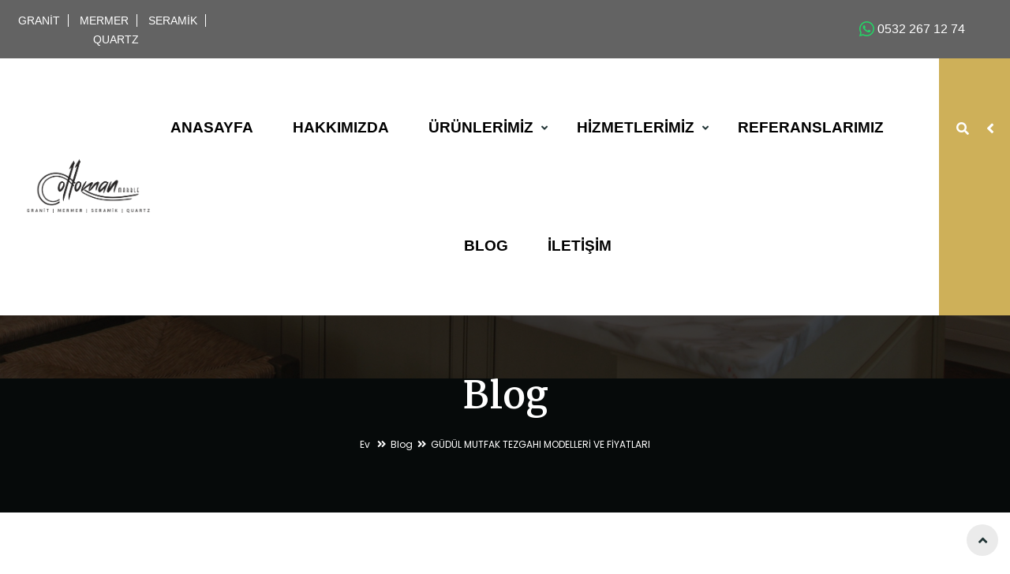

--- FILE ---
content_type: text/html; charset=UTF-8
request_url: https://www.ottomanmarble.com/gudul-mutfak-tezgahi-modelleri-ve-fiyatlari/
body_size: 18022
content:
<!DOCTYPE html>
<html lang="tr" class="no-js">
<head>
	<meta charset="UTF-8">
	<meta name="viewport" content="width=device-width">
	<link rel="profile" href="http://gmpg.org/xfn/11">
	<link rel="pingback" href="https://www.ottomanmarble.com/xmlrpc.php">

	<title>GÜDÜL MUTFAK TEZGAHI MODELLERİ VE FİYATLARI &#8211; Ottoman Stone &amp; Marble FMS Granit Ankara Ostim</title>
<meta name='robots' content='max-image-preview:large' />
<link rel='dns-prefetch' href='//fonts.googleapis.com' />
<link rel="alternate" type="application/rss+xml" title="Ottoman Stone &amp; Marble FMS Granit Ankara Ostim &raquo; akışı" href="https://www.ottomanmarble.com/feed/" />
<link rel="alternate" type="application/rss+xml" title="Ottoman Stone &amp; Marble FMS Granit Ankara Ostim &raquo; yorum akışı" href="https://www.ottomanmarble.com/comments/feed/" />
<link rel="alternate" type="application/rss+xml" title="Ottoman Stone &amp; Marble FMS Granit Ankara Ostim &raquo; GÜDÜL MUTFAK TEZGAHI MODELLERİ VE FİYATLARI yorum akışı" href="https://www.ottomanmarble.com/gudul-mutfak-tezgahi-modelleri-ve-fiyatlari/feed/" />
<link rel="alternate" title="oEmbed (JSON)" type="application/json+oembed" href="https://www.ottomanmarble.com/wp-json/oembed/1.0/embed?url=https%3A%2F%2Fwww.ottomanmarble.com%2Fgudul-mutfak-tezgahi-modelleri-ve-fiyatlari%2F" />
<link rel="alternate" title="oEmbed (XML)" type="text/xml+oembed" href="https://www.ottomanmarble.com/wp-json/oembed/1.0/embed?url=https%3A%2F%2Fwww.ottomanmarble.com%2Fgudul-mutfak-tezgahi-modelleri-ve-fiyatlari%2F&#038;format=xml" />
<style id='wp-img-auto-sizes-contain-inline-css' type='text/css'>
img:is([sizes=auto i],[sizes^="auto," i]){contain-intrinsic-size:3000px 1500px}
/*# sourceURL=wp-img-auto-sizes-contain-inline-css */
</style>
<style id='wp-emoji-styles-inline-css' type='text/css'>

	img.wp-smiley, img.emoji {
		display: inline !important;
		border: none !important;
		box-shadow: none !important;
		height: 1em !important;
		width: 1em !important;
		margin: 0 0.07em !important;
		vertical-align: -0.1em !important;
		background: none !important;
		padding: 0 !important;
	}
/*# sourceURL=wp-emoji-styles-inline-css */
</style>
<style id='wp-block-library-inline-css' type='text/css'>
:root{--wp-block-synced-color:#7a00df;--wp-block-synced-color--rgb:122,0,223;--wp-bound-block-color:var(--wp-block-synced-color);--wp-editor-canvas-background:#ddd;--wp-admin-theme-color:#007cba;--wp-admin-theme-color--rgb:0,124,186;--wp-admin-theme-color-darker-10:#006ba1;--wp-admin-theme-color-darker-10--rgb:0,107,160.5;--wp-admin-theme-color-darker-20:#005a87;--wp-admin-theme-color-darker-20--rgb:0,90,135;--wp-admin-border-width-focus:2px}@media (min-resolution:192dpi){:root{--wp-admin-border-width-focus:1.5px}}.wp-element-button{cursor:pointer}:root .has-very-light-gray-background-color{background-color:#eee}:root .has-very-dark-gray-background-color{background-color:#313131}:root .has-very-light-gray-color{color:#eee}:root .has-very-dark-gray-color{color:#313131}:root .has-vivid-green-cyan-to-vivid-cyan-blue-gradient-background{background:linear-gradient(135deg,#00d084,#0693e3)}:root .has-purple-crush-gradient-background{background:linear-gradient(135deg,#34e2e4,#4721fb 50%,#ab1dfe)}:root .has-hazy-dawn-gradient-background{background:linear-gradient(135deg,#faaca8,#dad0ec)}:root .has-subdued-olive-gradient-background{background:linear-gradient(135deg,#fafae1,#67a671)}:root .has-atomic-cream-gradient-background{background:linear-gradient(135deg,#fdd79a,#004a59)}:root .has-nightshade-gradient-background{background:linear-gradient(135deg,#330968,#31cdcf)}:root .has-midnight-gradient-background{background:linear-gradient(135deg,#020381,#2874fc)}:root{--wp--preset--font-size--normal:16px;--wp--preset--font-size--huge:42px}.has-regular-font-size{font-size:1em}.has-larger-font-size{font-size:2.625em}.has-normal-font-size{font-size:var(--wp--preset--font-size--normal)}.has-huge-font-size{font-size:var(--wp--preset--font-size--huge)}.has-text-align-center{text-align:center}.has-text-align-left{text-align:left}.has-text-align-right{text-align:right}.has-fit-text{white-space:nowrap!important}#end-resizable-editor-section{display:none}.aligncenter{clear:both}.items-justified-left{justify-content:flex-start}.items-justified-center{justify-content:center}.items-justified-right{justify-content:flex-end}.items-justified-space-between{justify-content:space-between}.screen-reader-text{border:0;clip-path:inset(50%);height:1px;margin:-1px;overflow:hidden;padding:0;position:absolute;width:1px;word-wrap:normal!important}.screen-reader-text:focus{background-color:#ddd;clip-path:none;color:#444;display:block;font-size:1em;height:auto;left:5px;line-height:normal;padding:15px 23px 14px;text-decoration:none;top:5px;width:auto;z-index:100000}html :where(.has-border-color){border-style:solid}html :where([style*=border-top-color]){border-top-style:solid}html :where([style*=border-right-color]){border-right-style:solid}html :where([style*=border-bottom-color]){border-bottom-style:solid}html :where([style*=border-left-color]){border-left-style:solid}html :where([style*=border-width]){border-style:solid}html :where([style*=border-top-width]){border-top-style:solid}html :where([style*=border-right-width]){border-right-style:solid}html :where([style*=border-bottom-width]){border-bottom-style:solid}html :where([style*=border-left-width]){border-left-style:solid}html :where(img[class*=wp-image-]){height:auto;max-width:100%}:where(figure){margin:0 0 1em}html :where(.is-position-sticky){--wp-admin--admin-bar--position-offset:var(--wp-admin--admin-bar--height,0px)}@media screen and (max-width:600px){html :where(.is-position-sticky){--wp-admin--admin-bar--position-offset:0px}}

/*# sourceURL=wp-block-library-inline-css */
</style><style id='global-styles-inline-css' type='text/css'>
:root{--wp--preset--aspect-ratio--square: 1;--wp--preset--aspect-ratio--4-3: 4/3;--wp--preset--aspect-ratio--3-4: 3/4;--wp--preset--aspect-ratio--3-2: 3/2;--wp--preset--aspect-ratio--2-3: 2/3;--wp--preset--aspect-ratio--16-9: 16/9;--wp--preset--aspect-ratio--9-16: 9/16;--wp--preset--color--black: #000000;--wp--preset--color--cyan-bluish-gray: #abb8c3;--wp--preset--color--white: #ffffff;--wp--preset--color--pale-pink: #f78da7;--wp--preset--color--vivid-red: #cf2e2e;--wp--preset--color--luminous-vivid-orange: #ff6900;--wp--preset--color--luminous-vivid-amber: #fcb900;--wp--preset--color--light-green-cyan: #7bdcb5;--wp--preset--color--vivid-green-cyan: #00d084;--wp--preset--color--pale-cyan-blue: #8ed1fc;--wp--preset--color--vivid-cyan-blue: #0693e3;--wp--preset--color--vivid-purple: #9b51e0;--wp--preset--gradient--vivid-cyan-blue-to-vivid-purple: linear-gradient(135deg,rgb(6,147,227) 0%,rgb(155,81,224) 100%);--wp--preset--gradient--light-green-cyan-to-vivid-green-cyan: linear-gradient(135deg,rgb(122,220,180) 0%,rgb(0,208,130) 100%);--wp--preset--gradient--luminous-vivid-amber-to-luminous-vivid-orange: linear-gradient(135deg,rgb(252,185,0) 0%,rgb(255,105,0) 100%);--wp--preset--gradient--luminous-vivid-orange-to-vivid-red: linear-gradient(135deg,rgb(255,105,0) 0%,rgb(207,46,46) 100%);--wp--preset--gradient--very-light-gray-to-cyan-bluish-gray: linear-gradient(135deg,rgb(238,238,238) 0%,rgb(169,184,195) 100%);--wp--preset--gradient--cool-to-warm-spectrum: linear-gradient(135deg,rgb(74,234,220) 0%,rgb(151,120,209) 20%,rgb(207,42,186) 40%,rgb(238,44,130) 60%,rgb(251,105,98) 80%,rgb(254,248,76) 100%);--wp--preset--gradient--blush-light-purple: linear-gradient(135deg,rgb(255,206,236) 0%,rgb(152,150,240) 100%);--wp--preset--gradient--blush-bordeaux: linear-gradient(135deg,rgb(254,205,165) 0%,rgb(254,45,45) 50%,rgb(107,0,62) 100%);--wp--preset--gradient--luminous-dusk: linear-gradient(135deg,rgb(255,203,112) 0%,rgb(199,81,192) 50%,rgb(65,88,208) 100%);--wp--preset--gradient--pale-ocean: linear-gradient(135deg,rgb(255,245,203) 0%,rgb(182,227,212) 50%,rgb(51,167,181) 100%);--wp--preset--gradient--electric-grass: linear-gradient(135deg,rgb(202,248,128) 0%,rgb(113,206,126) 100%);--wp--preset--gradient--midnight: linear-gradient(135deg,rgb(2,3,129) 0%,rgb(40,116,252) 100%);--wp--preset--font-size--small: 13px;--wp--preset--font-size--medium: 20px;--wp--preset--font-size--large: 36px;--wp--preset--font-size--x-large: 42px;--wp--preset--spacing--20: 0.44rem;--wp--preset--spacing--30: 0.67rem;--wp--preset--spacing--40: 1rem;--wp--preset--spacing--50: 1.5rem;--wp--preset--spacing--60: 2.25rem;--wp--preset--spacing--70: 3.38rem;--wp--preset--spacing--80: 5.06rem;--wp--preset--shadow--natural: 6px 6px 9px rgba(0, 0, 0, 0.2);--wp--preset--shadow--deep: 12px 12px 50px rgba(0, 0, 0, 0.4);--wp--preset--shadow--sharp: 6px 6px 0px rgba(0, 0, 0, 0.2);--wp--preset--shadow--outlined: 6px 6px 0px -3px rgb(255, 255, 255), 6px 6px rgb(0, 0, 0);--wp--preset--shadow--crisp: 6px 6px 0px rgb(0, 0, 0);}:where(.is-layout-flex){gap: 0.5em;}:where(.is-layout-grid){gap: 0.5em;}body .is-layout-flex{display: flex;}.is-layout-flex{flex-wrap: wrap;align-items: center;}.is-layout-flex > :is(*, div){margin: 0;}body .is-layout-grid{display: grid;}.is-layout-grid > :is(*, div){margin: 0;}:where(.wp-block-columns.is-layout-flex){gap: 2em;}:where(.wp-block-columns.is-layout-grid){gap: 2em;}:where(.wp-block-post-template.is-layout-flex){gap: 1.25em;}:where(.wp-block-post-template.is-layout-grid){gap: 1.25em;}.has-black-color{color: var(--wp--preset--color--black) !important;}.has-cyan-bluish-gray-color{color: var(--wp--preset--color--cyan-bluish-gray) !important;}.has-white-color{color: var(--wp--preset--color--white) !important;}.has-pale-pink-color{color: var(--wp--preset--color--pale-pink) !important;}.has-vivid-red-color{color: var(--wp--preset--color--vivid-red) !important;}.has-luminous-vivid-orange-color{color: var(--wp--preset--color--luminous-vivid-orange) !important;}.has-luminous-vivid-amber-color{color: var(--wp--preset--color--luminous-vivid-amber) !important;}.has-light-green-cyan-color{color: var(--wp--preset--color--light-green-cyan) !important;}.has-vivid-green-cyan-color{color: var(--wp--preset--color--vivid-green-cyan) !important;}.has-pale-cyan-blue-color{color: var(--wp--preset--color--pale-cyan-blue) !important;}.has-vivid-cyan-blue-color{color: var(--wp--preset--color--vivid-cyan-blue) !important;}.has-vivid-purple-color{color: var(--wp--preset--color--vivid-purple) !important;}.has-black-background-color{background-color: var(--wp--preset--color--black) !important;}.has-cyan-bluish-gray-background-color{background-color: var(--wp--preset--color--cyan-bluish-gray) !important;}.has-white-background-color{background-color: var(--wp--preset--color--white) !important;}.has-pale-pink-background-color{background-color: var(--wp--preset--color--pale-pink) !important;}.has-vivid-red-background-color{background-color: var(--wp--preset--color--vivid-red) !important;}.has-luminous-vivid-orange-background-color{background-color: var(--wp--preset--color--luminous-vivid-orange) !important;}.has-luminous-vivid-amber-background-color{background-color: var(--wp--preset--color--luminous-vivid-amber) !important;}.has-light-green-cyan-background-color{background-color: var(--wp--preset--color--light-green-cyan) !important;}.has-vivid-green-cyan-background-color{background-color: var(--wp--preset--color--vivid-green-cyan) !important;}.has-pale-cyan-blue-background-color{background-color: var(--wp--preset--color--pale-cyan-blue) !important;}.has-vivid-cyan-blue-background-color{background-color: var(--wp--preset--color--vivid-cyan-blue) !important;}.has-vivid-purple-background-color{background-color: var(--wp--preset--color--vivid-purple) !important;}.has-black-border-color{border-color: var(--wp--preset--color--black) !important;}.has-cyan-bluish-gray-border-color{border-color: var(--wp--preset--color--cyan-bluish-gray) !important;}.has-white-border-color{border-color: var(--wp--preset--color--white) !important;}.has-pale-pink-border-color{border-color: var(--wp--preset--color--pale-pink) !important;}.has-vivid-red-border-color{border-color: var(--wp--preset--color--vivid-red) !important;}.has-luminous-vivid-orange-border-color{border-color: var(--wp--preset--color--luminous-vivid-orange) !important;}.has-luminous-vivid-amber-border-color{border-color: var(--wp--preset--color--luminous-vivid-amber) !important;}.has-light-green-cyan-border-color{border-color: var(--wp--preset--color--light-green-cyan) !important;}.has-vivid-green-cyan-border-color{border-color: var(--wp--preset--color--vivid-green-cyan) !important;}.has-pale-cyan-blue-border-color{border-color: var(--wp--preset--color--pale-cyan-blue) !important;}.has-vivid-cyan-blue-border-color{border-color: var(--wp--preset--color--vivid-cyan-blue) !important;}.has-vivid-purple-border-color{border-color: var(--wp--preset--color--vivid-purple) !important;}.has-vivid-cyan-blue-to-vivid-purple-gradient-background{background: var(--wp--preset--gradient--vivid-cyan-blue-to-vivid-purple) !important;}.has-light-green-cyan-to-vivid-green-cyan-gradient-background{background: var(--wp--preset--gradient--light-green-cyan-to-vivid-green-cyan) !important;}.has-luminous-vivid-amber-to-luminous-vivid-orange-gradient-background{background: var(--wp--preset--gradient--luminous-vivid-amber-to-luminous-vivid-orange) !important;}.has-luminous-vivid-orange-to-vivid-red-gradient-background{background: var(--wp--preset--gradient--luminous-vivid-orange-to-vivid-red) !important;}.has-very-light-gray-to-cyan-bluish-gray-gradient-background{background: var(--wp--preset--gradient--very-light-gray-to-cyan-bluish-gray) !important;}.has-cool-to-warm-spectrum-gradient-background{background: var(--wp--preset--gradient--cool-to-warm-spectrum) !important;}.has-blush-light-purple-gradient-background{background: var(--wp--preset--gradient--blush-light-purple) !important;}.has-blush-bordeaux-gradient-background{background: var(--wp--preset--gradient--blush-bordeaux) !important;}.has-luminous-dusk-gradient-background{background: var(--wp--preset--gradient--luminous-dusk) !important;}.has-pale-ocean-gradient-background{background: var(--wp--preset--gradient--pale-ocean) !important;}.has-electric-grass-gradient-background{background: var(--wp--preset--gradient--electric-grass) !important;}.has-midnight-gradient-background{background: var(--wp--preset--gradient--midnight) !important;}.has-small-font-size{font-size: var(--wp--preset--font-size--small) !important;}.has-medium-font-size{font-size: var(--wp--preset--font-size--medium) !important;}.has-large-font-size{font-size: var(--wp--preset--font-size--large) !important;}.has-x-large-font-size{font-size: var(--wp--preset--font-size--x-large) !important;}
/*# sourceURL=global-styles-inline-css */
</style>

<style id='classic-theme-styles-inline-css' type='text/css'>
/*! This file is auto-generated */
.wp-block-button__link{color:#fff;background-color:#32373c;border-radius:9999px;box-shadow:none;text-decoration:none;padding:calc(.667em + 2px) calc(1.333em + 2px);font-size:1.125em}.wp-block-file__button{background:#32373c;color:#fff;text-decoration:none}
/*# sourceURL=/wp-includes/css/classic-themes.min.css */
</style>
<link rel='stylesheet' id='contact-form-7-css' href='https://www.ottomanmarble.com/wp-content/plugins/contact-form-7/includes/css/styles.css?ver=5.4' type='text/css' media='all' />
<link rel='stylesheet' id='rs-plugin-settings-css' href='https://www.ottomanmarble.com/wp-content/plugins/revslider/public/assets/css/rs6.css?ver=6.2.22' type='text/css' media='all' />
<style id='rs-plugin-settings-inline-css' type='text/css'>
#rs-demo-id {}
/*# sourceURL=rs-plugin-settings-inline-css */
</style>
<link rel='stylesheet' id='intoria-theme-fonts-css' href='https://fonts.googleapis.com/css?family=Poppins:400,400i,500,600,700|Martel:400,600,700,800&#038;subset=latin%2Clatin-ext' type='text/css' media='all' />
<link rel='stylesheet' id='font-awesome-5-css' href='https://www.ottomanmarble.com/wp-content/themes/ottoman/css/all.min.css?ver=5.11.2' type='text/css' media='all' />
<link rel='stylesheet' id='font-flaticon-css' href='https://www.ottomanmarble.com/wp-content/themes/ottoman/css/flaticon.min.css?ver=1.0.0' type='text/css' media='all' />
<link rel='stylesheet' id='animate-css' href='https://www.ottomanmarble.com/wp-content/themes/ottoman/css/animate.css?ver=3.6.0' type='text/css' media='all' />
<link rel='stylesheet' id='bootstrap-css' href='https://www.ottomanmarble.com/wp-content/themes/ottoman/css/bootstrap.css?ver=3.2.0' type='text/css' media='all' />
<link rel='stylesheet' id='slick-css' href='https://www.ottomanmarble.com/wp-content/themes/ottoman/css/slick.css?ver=1.8.0' type='text/css' media='all' />
<link rel='stylesheet' id='magnific-popup-css' href='https://www.ottomanmarble.com/wp-content/themes/ottoman/css/magnific-popup.css?ver=1.1.0' type='text/css' media='all' />
<link rel='stylesheet' id='perfect-scrollbar-css' href='https://www.ottomanmarble.com/wp-content/themes/ottoman/css/perfect-scrollbar.css?ver=0.6.12' type='text/css' media='all' />
<link rel='stylesheet' id='intoria-template-css' href='https://www.ottomanmarble.com/wp-content/themes/ottoman/css/template.css?ver=1.0' type='text/css' media='all' />
<link rel='stylesheet' id='intoria-style-css' href='https://www.ottomanmarble.com/wp-content/themes/ottoman/style.css?ver=1.0' type='text/css' media='all' />
<script type="text/javascript" src="https://www.ottomanmarble.com/wp-includes/js/jquery/jquery.min.js?ver=3.7.1" id="jquery-core-js"></script>
<script type="text/javascript" src="https://www.ottomanmarble.com/wp-includes/js/jquery/jquery-migrate.min.js?ver=3.4.1" id="jquery-migrate-js"></script>
<script type="text/javascript" src="https://www.ottomanmarble.com/wp-content/plugins/revslider/public/assets/js/rbtools.min.js?ver=6.2.22" id="tp-tools-js"></script>
<script type="text/javascript" src="https://www.ottomanmarble.com/wp-content/plugins/revslider/public/assets/js/rs6.min.js?ver=6.2.22" id="revmin-js"></script>
<link rel="https://api.w.org/" href="https://www.ottomanmarble.com/wp-json/" /><link rel="alternate" title="JSON" type="application/json" href="https://www.ottomanmarble.com/wp-json/wp/v2/posts/1205" /><link rel="EditURI" type="application/rsd+xml" title="RSD" href="https://www.ottomanmarble.com/xmlrpc.php?rsd" />
<meta name="generator" content="WordPress 6.9" />
<link rel="canonical" href="https://www.ottomanmarble.com/gudul-mutfak-tezgahi-modelleri-ve-fiyatlari/" />
<link rel='shortlink' href='https://www.ottomanmarble.com/?p=1205' />
<meta name="generator" content="Powered by Slider Revolution 6.2.22 - responsive, Mobile-Friendly Slider Plugin for WordPress with comfortable drag and drop interface." />
<link rel="icon" href="https://www.ottomanmarble.com/wp-content/uploads/2021/06/fav.png" sizes="32x32" />
<link rel="icon" href="https://www.ottomanmarble.com/wp-content/uploads/2021/06/fav.png" sizes="192x192" />
<link rel="apple-touch-icon" href="https://www.ottomanmarble.com/wp-content/uploads/2021/06/fav.png" />
<meta name="msapplication-TileImage" content="https://www.ottomanmarble.com/wp-content/uploads/2021/06/fav.png" />
<script type="text/javascript">function setREVStartSize(e){
			//window.requestAnimationFrame(function() {				 
				window.RSIW = window.RSIW===undefined ? window.innerWidth : window.RSIW;	
				window.RSIH = window.RSIH===undefined ? window.innerHeight : window.RSIH;	
				try {								
					var pw = document.getElementById(e.c).parentNode.offsetWidth,
						newh;
					pw = pw===0 || isNaN(pw) ? window.RSIW : pw;
					e.tabw = e.tabw===undefined ? 0 : parseInt(e.tabw);
					e.thumbw = e.thumbw===undefined ? 0 : parseInt(e.thumbw);
					e.tabh = e.tabh===undefined ? 0 : parseInt(e.tabh);
					e.thumbh = e.thumbh===undefined ? 0 : parseInt(e.thumbh);
					e.tabhide = e.tabhide===undefined ? 0 : parseInt(e.tabhide);
					e.thumbhide = e.thumbhide===undefined ? 0 : parseInt(e.thumbhide);
					e.mh = e.mh===undefined || e.mh=="" || e.mh==="auto" ? 0 : parseInt(e.mh,0);		
					if(e.layout==="fullscreen" || e.l==="fullscreen") 						
						newh = Math.max(e.mh,window.RSIH);					
					else{					
						e.gw = Array.isArray(e.gw) ? e.gw : [e.gw];
						for (var i in e.rl) if (e.gw[i]===undefined || e.gw[i]===0) e.gw[i] = e.gw[i-1];					
						e.gh = e.el===undefined || e.el==="" || (Array.isArray(e.el) && e.el.length==0)? e.gh : e.el;
						e.gh = Array.isArray(e.gh) ? e.gh : [e.gh];
						for (var i in e.rl) if (e.gh[i]===undefined || e.gh[i]===0) e.gh[i] = e.gh[i-1];
											
						var nl = new Array(e.rl.length),
							ix = 0,						
							sl;					
						e.tabw = e.tabhide>=pw ? 0 : e.tabw;
						e.thumbw = e.thumbhide>=pw ? 0 : e.thumbw;
						e.tabh = e.tabhide>=pw ? 0 : e.tabh;
						e.thumbh = e.thumbhide>=pw ? 0 : e.thumbh;					
						for (var i in e.rl) nl[i] = e.rl[i]<window.RSIW ? 0 : e.rl[i];
						sl = nl[0];									
						for (var i in nl) if (sl>nl[i] && nl[i]>0) { sl = nl[i]; ix=i;}															
						var m = pw>(e.gw[ix]+e.tabw+e.thumbw) ? 1 : (pw-(e.tabw+e.thumbw)) / (e.gw[ix]);					
						newh =  (e.gh[ix] * m) + (e.tabh + e.thumbh);
					}				
					if(window.rs_init_css===undefined) window.rs_init_css = document.head.appendChild(document.createElement("style"));					
					document.getElementById(e.c).height = newh+"px";
					window.rs_init_css.innerHTML += "#"+e.c+"_wrapper { height: "+newh+"px }";				
				} catch(e){
					console.log("Failure at Presize of Slider:" + e)
				}					   
			//});
		  };</script>
<link rel='stylesheet' id='elementor-frontend-css' href='https://www.ottomanmarble.com/wp-content/plugins/elementor/assets/css/frontend.min.css?ver=3.1.4' type='text/css' media='all' />
<link rel='stylesheet' id='elementor-post-97-css' href='https://www.ottomanmarble.com/wp-content/uploads/elementor/css/post-97.css?ver=1620199724' type='text/css' media='all' />
<link rel='stylesheet' id='elementor-post-98-css' href='https://www.ottomanmarble.com/wp-content/uploads/elementor/css/post-98.css?ver=1623331143' type='text/css' media='all' />
<link rel='stylesheet' id='elementor-icons-css' href='https://www.ottomanmarble.com/wp-content/plugins/elementor/assets/lib/eicons/css/elementor-icons.min.css?ver=5.11.0' type='text/css' media='all' />
<link rel='stylesheet' id='elementor-animations-css' href='https://www.ottomanmarble.com/wp-content/plugins/elementor/assets/lib/animations/animations.min.css?ver=3.1.4' type='text/css' media='all' />
<link rel='stylesheet' id='elementor-post-6-css' href='https://www.ottomanmarble.com/wp-content/uploads/elementor/css/post-6.css?ver=1616600121' type='text/css' media='all' />
<link rel='stylesheet' id='elementor-pro-css' href='https://www.ottomanmarble.com/wp-content/plugins/elementor-pro/assets/css/frontend.min.css?ver=3.0.5' type='text/css' media='all' />
<link rel='stylesheet' id='font-awesome-5-all-css' href='https://www.ottomanmarble.com/wp-content/plugins/elementor/assets/lib/font-awesome/css/all.min.css?ver=3.1.4' type='text/css' media='all' />
<link rel='stylesheet' id='font-awesome-4-shim-css' href='https://www.ottomanmarble.com/wp-content/plugins/elementor/assets/lib/font-awesome/css/v4-shims.min.css?ver=3.1.4' type='text/css' media='all' />
<link rel='stylesheet' id='google-fonts-1-css' href='https://fonts.googleapis.com/css?family=Roboto%3A100%2C100italic%2C200%2C200italic%2C300%2C300italic%2C400%2C400italic%2C500%2C500italic%2C600%2C600italic%2C700%2C700italic%2C800%2C800italic%2C900%2C900italic%7CRoboto+Slab%3A100%2C100italic%2C200%2C200italic%2C300%2C300italic%2C400%2C400italic%2C500%2C500italic%2C600%2C600italic%2C700%2C700italic%2C800%2C800italic%2C900%2C900italic&#038;subset=latin-ext&#038;ver=6.9' type='text/css' media='all' />
</head>
<body class="wp-singular post-template-default single single-post postid-1205 single-format-standard wp-embed-responsive wp-theme-ottoman header_transparent apus-body-loading body-footer-mobile has-header-sticky elementor-default elementor-kit-6">
	<div class="apus-page-loading">
        <div class="apus-loader-inner" style=""></div>
    </div>
<div id="wrapper-container" class="wrapper-container">
	
	<div id="apus-mobile-menu" class="apus-offcanvas hidden-lg"> 
    <div class="apus-offcanvas-body">
        <div class="offcanvas-head bg-primary">
            <a class="btn-toggle-canvas" data-toggle="offcanvas">
                <i class="fas fa-times"></i> <span>Kapat</span>
            </a>
        </div>

        <nav class="navbar navbar-offcanvas navbar-static" role="navigation">
            <div class="navbar-collapse navbar-offcanvas-collapse"><ul id="menu-anamenu" class="nav navbar-nav main-mobile-menu"><li id="menu-item-1217" class="menu-item-1217"><a href="https://ottomanmarble.com/">ANASAYFA</a></li>
<li id="menu-item-1218" class="menu-item-1218"><a href="https://ottomanmarble.com/hakkimizda/">HAKKIMIZDA</a></li>
<li id="menu-item-1219" class="has-submenu menu-item-1219"><a href="#">ÜRÜNLERİMİZ</a> <span class="icon-toggle"><i class="fas fa-plus"></i></span>
<ul class="sub-menu">
	<li id="menu-item-1381" class="menu-item-1381"><a href="https://www.ottomanmarble.com/project/mermer/">MERMER</a></li>
	<li id="menu-item-1382" class="menu-item-1382"><a href="https://www.ottomanmarble.com/project/granit/">GRANİT</a></li>
	<li id="menu-item-1383" class="menu-item-1383"><a href="https://www.ottomanmarble.com/project/traverten/">TRAVERTEN</a></li>
	<li id="menu-item-1384" class="menu-item-1384"><a href="https://www.ottomanmarble.com/project/bazalt/">BAZALT</a></li>
	<li id="menu-item-1385" class="menu-item-1385"><a href="https://www.ottomanmarble.com/project/andezit/">ANDEZİT</a></li>
	<li id="menu-item-1386" class="menu-item-1386"><a href="https://www.ottomanmarble.com/project/quartz/">QUARTZ</a></li>
</ul>
</li>
<li id="menu-item-2331" class="has-submenu menu-item-2331"><a href="#">HİZMETLERİMİZ</a> <span class="icon-toggle"><i class="fas fa-plus"></i></span>
<ul class="sub-menu">
	<li id="menu-item-1387" class="menu-item-1387"><a href="https://www.ottomanmarble.com/project/ankara-mutfak-tezgah/">MUTFAK</a></li>
	<li id="menu-item-2253" class="menu-item-2253"><a href="https://www.ottomanmarble.com/project/banyo/">BANYO</a></li>
	<li id="menu-item-2185" class="menu-item-2185"><a href="https://www.ottomanmarble.com/project/masa-ve-sehpa/">MASA ve SEHPA</a></li>
	<li id="menu-item-2367" class="menu-item-2367"><a href="https://www.ottomanmarble.com/project/ataturk-bustu/">ATATÜRK BÜSTÜ</a></li>
	<li id="menu-item-2139" class="menu-item-2139"><a href="https://www.ottomanmarble.com/project/hamam/">HAMAM ve SAUNA</a></li>
	<li id="menu-item-2142" class="menu-item-2142"><a href="https://www.ottomanmarble.com/project/basamak/">BASAMAK</a></li>
	<li id="menu-item-2161" class="menu-item-2161"><a href="https://www.ottomanmarble.com/project/doseme/">DÖŞEME</a></li>
	<li id="menu-item-2364" class="menu-item-2364"><a href="https://www.ottomanmarble.com/project/somine-ve-barbeku/">ŞÖMİNE ve BARBEKÜ</a></li>
	<li id="menu-item-2260" class="menu-item-2260"><a href="https://www.ottomanmarble.com/project/asansor-tabani-ve-sovesi/">ASANSÖR TABANI VE SÖVESİ</a></li>
	<li id="menu-item-2207" class="menu-item-2207"><a href="https://www.ottomanmarble.com/project/pencere-onu-kupeste/">PENCERE ÖNÜ KÜPEŞTE</a></li>
	<li id="menu-item-2397" class="menu-item-2397"><a href="https://www.ottomanmarble.com/project/tv-unitesi/">TV ÜNİTESİ</a></li>
	<li id="menu-item-2196" class="menu-item-2196"><a href="https://www.ottomanmarble.com/project/mezar/">MEZAR</a></li>
	<li id="menu-item-2296" class="menu-item-2296"><a href="https://www.ottomanmarble.com/project/kesim/">KESİM İŞLEMİ</a></li>
	<li id="menu-item-2225" class="menu-item-2225"><a href="https://www.ottomanmarble.com/project/pah-isleme/">PAH İŞLEMİ</a></li>
	<li id="menu-item-2325" class="menu-item-2325"><a href="https://www.ottomanmarble.com/project/granit-yakma/">GRANİT YAKMA İŞLEMİ</a></li>
	<li id="menu-item-2489" class="menu-item-2489"><a href="https://www.ottomanmarble.com/project/mekanik-cephe/">MEKANİK CEPHE</a></li>
</ul>
</li>
<li id="menu-item-1220" class="menu-item-1220"><a href="https://ottomanmarble.com/referanslarimiz/">REFERANSLARIMIZ</a></li>
<li id="menu-item-1221" class="menu-item-1221"><a href="https://ottomanmarble.com/blog/">BLOG</a></li>
<li id="menu-item-1222" class="menu-item-1222"><a href="https://ottomanmarble.com/iletisim/">İLETİŞİM</a></li>
</ul></div>        </nav>
        
    </div>
</div>
<div class="over-dark"></div>	<div id="apus-header-mobile" class="header-mobile hidden-lg clearfix">        
    <div class="flex-middle">
        <div class="logo-wrapper">
                                        <div class="logo">
                    <a href="https://www.ottomanmarble.com/" >
                        <img src="https://www.ottomanmarble.com/wp-content/uploads/2021/04/son-logo-ottoman.png" alt="Ottoman Stone &amp; Marble FMS Granit Ankara Ostim">
                    </a>
                </div>
                    </div>
        
        <div class="ali-right">
                            <div class="apus-search-form box-search">                    
                    <a href="#" class="btn-search-icon">
                        <i class="fas fa-search"></i>
                    </a>
                    <div class="apus-search-form-wrapper apus-search-form">		
	<form action="https://www.ottomanmarble.com/" method="get" class="container">      
		<div class="col-md-12 col-sm-12">
			<div class="p-relative">
				<div class="main-search">
		            <input type="text" placeholder="Aranacak Kelime Girin" name="s" class="apus-search form-control" autocomplete="off"/>
		        </div>
		        <input type="hidden" name="post_type" value="post">        
		        <button type="submit" class="btn btn-search"><i class="fas fa-search"></i></button>				
			</div>
		</div>
		<span class="close"></span>
    </form>
</div>                       
                </div>            
                        <a href="#navbar-offcanvas" class="btn btn-theme btn-showmenu"><i class="fas fa-bars"></i></a>
        </div>        
    </div>    
</div>
	<div id="apus-header" class="apus-header hidden-xs hidden-md hidden-sm header-1-97"><div class="main-sticky-header-wrapper"><div class="main-sticky-header">		<div data-elementor-type="wp-post" data-elementor-id="97" class="elementor elementor-97" data-elementor-settings="[]">
							<div class="elementor-section-wrap">
							<section class="elementor-section elementor-top-section elementor-element elementor-element-98eeecf elementor-section-stretched elementor-section-full_width elementor-section-height-min-height elementor-section-height-default elementor-section-items-middle" data-id="98eeecf" data-element_type="section" data-settings="{&quot;stretch_section&quot;:&quot;section-stretched&quot;,&quot;background_background&quot;:&quot;classic&quot;}">
						<div class="elementor-container elementor-column-gap-wide">
					<div class="elementor-column elementor-col-33 elementor-top-column elementor-element elementor-element-05f1997" data-id="05f1997" data-element_type="column" data-settings="{&quot;background_background&quot;:&quot;classic&quot;}">
			<div class="elementor-widget-wrap elementor-element-populated">
								<div class="elementor-element elementor-element-1f56851 topmenu elementor-widget elementor-widget-apus_element_nav_menu" data-id="1f56851" data-element_type="widget" data-widget_type="apus_element_nav_menu.default">
				<div class="elementor-widget-container">
			        <div class="widget widget-nav-menu  inline">
            
            
                            <div class="widget-content">
                    <div class="menu-topmenu-container"><ul id="menu-topmenu" class="menu"><li id="menu-item-1785" class="menu-item menu-item-type-custom menu-item-object-custom menu-item-1785"><a href="https://www.ottomanmarble.com/project/granit/">GRANİT</a></li>
<li id="menu-item-1786" class="menu-item menu-item-type-custom menu-item-object-custom menu-item-1786"><a href="https://www.ottomanmarble.com/project/mermer/">MERMER</a></li>
<li id="menu-item-1787" class="menu-item menu-item-type-custom menu-item-object-custom menu-item-1787"><a href="https://www.ottomanmarble.com/project/seramik/">SERAMİK</a></li>
<li id="menu-item-1788" class="menu-item menu-item-type-custom menu-item-object-custom menu-item-1788"><a href="https://www.ottomanmarble.com/project/quartz/">QUARTZ</a></li>
</ul></div>                </div>
            
        </div>
        		</div>
				</div>
					</div>
		</div>
				<div class="elementor-column elementor-col-33 elementor-top-column elementor-element elementor-element-b7be1f6" data-id="b7be1f6" data-element_type="column" data-settings="{&quot;background_background&quot;:&quot;classic&quot;}">
			<div class="elementor-widget-wrap">
									</div>
		</div>
				<div class="elementor-column elementor-col-33 elementor-top-column elementor-element elementor-element-382c000" data-id="382c000" data-element_type="column" data-settings="{&quot;background_background&quot;:&quot;classic&quot;}">
			<div class="elementor-widget-wrap elementor-element-populated">
								<div class="elementor-element elementor-element-eb4f83e elementor-widget elementor-widget-apus_element_nav_menu" data-id="eb4f83e" data-element_type="widget" data-widget_type="apus_element_nav_menu.default">
				<div class="elementor-widget-container">
			        <div class="widget widget-nav-menu  ">
            
            
                            <div class="widget-content">
                    <div class="menu-topmenu2-container"><ul id="menu-topmenu2" class="menu"><li id="menu-item-1807" class="menu-item menu-item-type-custom menu-item-object-custom menu-item-1807"><a href="tel:0532%20267%2012%2074"><i class="fa fa-whatsapp"></i> 0532 267 12 74</a></li>
</ul></div>                </div>
            
        </div>
        		</div>
				</div>
					</div>
		</div>
							</div>
		</section>
				<section class="elementor-section elementor-top-section elementor-element elementor-element-ab1be8c elementor-section-stretched elementor-section-full_width elementor-section-height-default elementor-section-height-default" data-id="ab1be8c" data-element_type="section" data-settings="{&quot;stretch_section&quot;:&quot;section-stretched&quot;,&quot;background_background&quot;:&quot;classic&quot;}">
						<div class="elementor-container elementor-column-gap-extended">
					<div class="elementor-column elementor-col-33 elementor-top-column elementor-element elementor-element-a0974ae" data-id="a0974ae" data-element_type="column" data-settings="{&quot;background_background&quot;:&quot;classic&quot;}">
			<div class="elementor-widget-wrap elementor-element-populated">
								<div class="elementor-element elementor-element-01b19a0 elementor-widget elementor-widget-apus_element_logo" data-id="01b19a0" data-element_type="widget" data-widget_type="apus_element_logo.default">
				<div class="elementor-widget-container">
			        <div class="logo ">
            <a href="https://www.ottomanmarble.com/" >
                <span class="logo-main has-transparent-logo">
                    <img width="739" height="422" src="https://www.ottomanmarble.com/wp-content/uploads/2021/04/son-logo-ottoman.png" class="attachment-full size-full" alt="" decoding="async" fetchpriority="high" srcset="https://www.ottomanmarble.com/wp-content/uploads/2021/04/son-logo-ottoman.png 739w, https://www.ottomanmarble.com/wp-content/uploads/2021/04/son-logo-ottoman-300x171.png 300w, https://www.ottomanmarble.com/wp-content/uploads/2021/04/son-logo-ottoman-460x263.png 460w" sizes="(max-width: 739px) 100vw, 739px" />                </span>
                                    <span class="transparent-logo">
                        <img width="739" height="422" src="https://www.ottomanmarble.com/wp-content/uploads/2021/04/son-logo-ottoman.png" class="attachment-full size-full" alt="" decoding="async" srcset="https://www.ottomanmarble.com/wp-content/uploads/2021/04/son-logo-ottoman.png 739w, https://www.ottomanmarble.com/wp-content/uploads/2021/04/son-logo-ottoman-300x171.png 300w, https://www.ottomanmarble.com/wp-content/uploads/2021/04/son-logo-ottoman-460x263.png 460w" sizes="(max-width: 739px) 100vw, 739px" />                    </span>
                            </a>
        </div>
        		</div>
				</div>
					</div>
		</div>
				<div class="elementor-column elementor-col-33 elementor-top-column elementor-element elementor-element-de61b8e" data-id="de61b8e" data-element_type="column" data-settings="{&quot;background_background&quot;:&quot;classic&quot;}">
			<div class="elementor-widget-wrap elementor-element-populated">
								<div class="elementor-element elementor-element-e9ef693 elementor-widget elementor-widget-apus_element_primary_menu" data-id="e9ef693" data-element_type="widget" data-widget_type="apus_element_primary_menu.default">
				<div class="elementor-widget-container">
			            <div class="main-menu menu-center ">
                <nav data-duration="400" class="apus-megamenu slide animate navbar p-static" role="navigation">
                <div class="collapse navbar-collapse no-padding"><ul id="primary-menu" class="nav navbar-nav megamenu effect1"><li class="menu-item-1217 aligned-left"><a href="https://ottomanmarble.com/">ANASAYFA</a></li>
<li class="menu-item-1218 aligned-left"><a href="https://ottomanmarble.com/hakkimizda/">HAKKIMIZDA</a></li>
<li class="dropdown menu-item-1219 aligned-left"><a href="#" class="dropdown-toggle"  data-hover="dropdown" data-toggle="dropdown">ÜRÜNLERİMİZ <b class="caret"></b></a>
<ul class="dropdown-menu">
	<li class="menu-item-1381 aligned-left"><a href="https://www.ottomanmarble.com/project/mermer/">MERMER</a></li>
	<li class="menu-item-1382 aligned-left"><a href="https://www.ottomanmarble.com/project/granit/">GRANİT</a></li>
	<li class="menu-item-1383 aligned-left"><a href="https://www.ottomanmarble.com/project/traverten/">TRAVERTEN</a></li>
	<li class="menu-item-1384 aligned-left"><a href="https://www.ottomanmarble.com/project/bazalt/">BAZALT</a></li>
	<li class="menu-item-1385 aligned-left"><a href="https://www.ottomanmarble.com/project/andezit/">ANDEZİT</a></li>
	<li class="menu-item-1386 aligned-left"><a href="https://www.ottomanmarble.com/project/quartz/">QUARTZ</a></li>
</ul>
</li>
<li class="dropdown menu-item-2331 aligned-left"><a href="#" class="dropdown-toggle"  data-hover="dropdown" data-toggle="dropdown">HİZMETLERİMİZ <b class="caret"></b></a>
<ul class="dropdown-menu">
	<li class="menu-item-1387 aligned-left"><a href="https://www.ottomanmarble.com/project/ankara-mutfak-tezgah/">MUTFAK</a></li>
	<li class="menu-item-2253 aligned-left"><a href="https://www.ottomanmarble.com/project/banyo/">BANYO</a></li>
	<li class="menu-item-2185 aligned-left"><a href="https://www.ottomanmarble.com/project/masa-ve-sehpa/">MASA ve SEHPA</a></li>
	<li class="menu-item-2367 aligned-left"><a href="https://www.ottomanmarble.com/project/ataturk-bustu/">ATATÜRK BÜSTÜ</a></li>
	<li class="menu-item-2139 aligned-left"><a href="https://www.ottomanmarble.com/project/hamam/">HAMAM ve SAUNA</a></li>
	<li class="menu-item-2142 aligned-left"><a href="https://www.ottomanmarble.com/project/basamak/">BASAMAK</a></li>
	<li class="menu-item-2161 aligned-left"><a href="https://www.ottomanmarble.com/project/doseme/">DÖŞEME</a></li>
	<li class="menu-item-2364 aligned-left"><a href="https://www.ottomanmarble.com/project/somine-ve-barbeku/">ŞÖMİNE ve BARBEKÜ</a></li>
	<li class="menu-item-2260 aligned-left"><a href="https://www.ottomanmarble.com/project/asansor-tabani-ve-sovesi/">ASANSÖR TABANI VE SÖVESİ</a></li>
	<li class="menu-item-2207 aligned-left"><a href="https://www.ottomanmarble.com/project/pencere-onu-kupeste/">PENCERE ÖNÜ KÜPEŞTE</a></li>
	<li class="menu-item-2397 aligned-left"><a href="https://www.ottomanmarble.com/project/tv-unitesi/">TV ÜNİTESİ</a></li>
	<li class="menu-item-2196 aligned-left"><a href="https://www.ottomanmarble.com/project/mezar/">MEZAR</a></li>
	<li class="menu-item-2296 aligned-left"><a href="https://www.ottomanmarble.com/project/kesim/">KESİM İŞLEMİ</a></li>
	<li class="menu-item-2225 aligned-left"><a href="https://www.ottomanmarble.com/project/pah-isleme/">PAH İŞLEMİ</a></li>
	<li class="menu-item-2325 aligned-left"><a href="https://www.ottomanmarble.com/project/granit-yakma/">GRANİT YAKMA İŞLEMİ</a></li>
	<li class="menu-item-2489 aligned-left"><a href="https://www.ottomanmarble.com/project/mekanik-cephe/">MEKANİK CEPHE</a></li>
</ul>
</li>
<li class="menu-item-1220 aligned-left"><a href="https://ottomanmarble.com/referanslarimiz/">REFERANSLARIMIZ</a></li>
<li class="menu-item-1221 aligned-left"><a href="https://ottomanmarble.com/blog/">BLOG</a></li>
<li class="menu-item-1222 aligned-left"><a href="https://ottomanmarble.com/iletisim/">İLETİŞİM</a></li>
</ul></div>                </nav>
            </div>
            		</div>
				</div>
					</div>
		</div>
				<div class="elementor-column elementor-col-33 elementor-top-column elementor-element elementor-element-c054ac7" data-id="c054ac7" data-element_type="column" data-settings="{&quot;background_background&quot;:&quot;classic&quot;}">
			<div class="elementor-widget-wrap elementor-element-populated">
								<div class="elementor-element elementor-element-51b1790 elementor-widget__width-auto elementor-widget elementor-widget-apus_element_search_form" data-id="51b1790" data-element_type="widget" data-widget_type="apus_element_search_form.default">
				<div class="elementor-widget-container">
			        <div class="apus-search-form  ali-left">             
            <a href="javascript:void(0);" class="btn-search-icon">
                <i class="fa fa-search"></i>
            </a>
        </div>
        		</div>
				</div>
				<div class="elementor-element elementor-element-680c989 elementor-widget__width-auto elementor-widget elementor-widget-apus_element_contact_sidebar_btn" data-id="680c989" data-element_type="widget" data-widget_type="apus_element_contact_sidebar_btn.default">
				<div class="elementor-widget-container">
			        <div class="contact-sidebar-element  ali-right">             
            <a href="javascript:void(0);" class="contact-sidebar-btn">
                <i class="fa fa-angle-left"></i>
            </a>
        </div>
        		</div>
				</div>
					</div>
		</div>
							</div>
		</section>
						</div>
					</div>
		</div></div><div class="apus-search-form-wrapper apus-search-form">		
	<form action="https://www.ottomanmarble.com/" method="get" class="container">      
		<div class="col-md-12 col-sm-12">
			<div class="p-relative">
				<div class="main-search">
		            <input type="text" placeholder="Aranacak Kelime Girin" name="s" class="apus-search form-control" autocomplete="off"/>
		        </div>
		        <input type="hidden" name="post_type" value="post">        
		        <button type="submit" class="btn btn-search"><i class="fas fa-search"></i></button>				
			</div>
		</div>
		<span class="close"></span>
    </form>
</div></div>	<div id="apus-main-content"><section id="apus-breadscrumb" class="breadcrumb-page apus-breadscrumb has_bg" style="background-color:#142021;background-image:url('https://www.ottomanmarble.com/wp-content/uploads/2021/04/banner-1.jpg')"><div class="container"><div class="wrapper-breads"><div class="wrapper-breads-inner"><h1 class="bread-title">Blog</h1><div class="breadscrumb-inner"><ol class="breadcrumb"><li><a href="https://www.ottomanmarble.com">Ev</a>  </li> <li><a href="https://www.ottomanmarble.com/category/blog/">Blog</a></li><li><span class="active">GÜDÜL MUTFAK TEZGAHI MODELLERİ VE FİYATLARI</span></li></ol></div></div></div></div></section><section id="main-container" class="main-content container inner">
			<a href="javascript:void(0)" class="mobile-sidebar-btn hidden-lg hidden-md"> <i class="fas fa-bars"></i> Kenar Çubuğunu Göster</a>
		<div class="mobile-sidebar-panel-overlay"></div>
		<div class="row">
		
		<div id="main-content" class="col-xs-12 col-md-8 col-sm-12 col-xs-12">
			<div id="primary" class="content-area">
				<div id="content" class="site-content detail-post has-sidebar" role="main">
					<article id="post-1205" class="post-1205 post type-post status-publish format-standard has-post-thumbnail hentry category-blog">
    <div class="top-info-detail">
        
        <div class="entry-thumb ">
            <div class="post-thumbnail"><div class="image-wrapper"><img width="780" height="492" src="https://www.ottomanmarble.com/wp-content/uploads/2021/03/gudul.jpg" class="attachment-full size-full" alt="" srcset="https://www.ottomanmarble.com/wp-content/uploads/2021/03/gudul.jpg 780w, https://www.ottomanmarble.com/wp-content/uploads/2021/03/gudul-300x189.jpg 300w, https://www.ottomanmarble.com/wp-content/uploads/2021/03/gudul-768x484.jpg 768w, https://www.ottomanmarble.com/wp-content/uploads/2021/03/gudul-460x290.jpg 460w" sizes="(max-width: 780px) 100vw, 780px" /></div></div>        </div>

    </div>
	<div class="entry-content-detail">
        <h1 class="entry-title-detail">GÜDÜL MUTFAK TEZGAHI MODELLERİ VE FİYATLARI</h1>        <div class="top-info-post-detail">
            <a class="entry-author" href="https://www.ottomanmarble.com/author/admin/">
                <span>Tarafından</span>admin                
            </a>
            <div class="entry-date">
                Mart 24, 2021            </div>            
        </div>
    	<div class="single-info info-bottom">
            <div class="entry-description">
                <p>Güdül ilçesinde mutfak tezgahı modelleri ve fiyatlarına ulaşmak, Ottoman Granit güvencesiyle kalite ve üst düzey konforu mutfağınızda&#8230;</p>
            </div><!-- /entry-content -->
    		                                		<div class="tag-social clearfix">
                            			<div class="apus-social-share">
		<div class="bo-social-icons bo-sicolor social-radius-rounded">
		<span class="title">Bağlantıyı Paylaş: </span>
		 
			<a class="bo-social-facebook" data-toggle="tooltip" data-placement="top" data-animation="true" href="http://www.facebook.com/sharer.php?s=100&p&#91;url&#93;=https://www.ottomanmarble.com/gudul-mutfak-tezgahi-modelleri-ve-fiyatlari/&p&#91;title&#93;=GÜDÜL MUTFAK TEZGAHI MODELLERİ VE FİYATLARI" target="_blank" title="Facebook&#039;ta paylaş">				
				<i class="fab fa-facebook-f"></i>
			</a>
 
				 
			<a class="bo-social-twitter"  data-toggle="tooltip" data-placement="top" data-animation="true" href="http://twitter.com/home?status=GÜDÜL MUTFAK TEZGAHI MODELLERİ VE FİYATLARI https://www.ottomanmarble.com/gudul-mutfak-tezgahi-modelleri-ve-fiyatlari/" target="_blank" title="Twitter&#039;da paylaş">								
				<i class="fab fa-twitter"></i>
			</a>
 
				 
			<a class="bo-social-linkedin"  data-toggle="tooltip" data-placement="top" data-animation="true" href="http://linkedin.com/shareArticle?mini=true&amp;url=https://www.ottomanmarble.com/gudul-mutfak-tezgahi-modelleri-ve-fiyatlari/&amp;title=GÜDÜL MUTFAK TEZGAHI MODELLERİ VE FİYATLARI" target="_blank" title="LinkedIn&#039;de Paylaş">
				<i class="fab fa-linkedin-in"></i>
			</a>
 
				 
			<a class="bo-social-tumblr" data-toggle="tooltip" data-placement="top" data-animation="true" href="http://www.tumblr.com/share/link?url=https%3A%2F%2Fwww.ottomanmarble.com%2Fgudul-mutfak-tezgahi-modelleri-ve-fiyatlari%2F&amp;name=G%C3%9CD%C3%9CL+MUTFAK+TEZGAHI+MODELLER%C4%B0+VE+F%C4%B0YATLARI&amp;description=G%C3%BCd%C3%BCl+il%C3%A7esinde+mutfak+tezgah%C4%B1+modelleri+ve+fiyatlar%C4%B1na+ula%C5%9Fmak%2C+Ottoman+Granit+g%C3%BCvencesiyle+kalite+ve+%C3%BCst+d%C3%BCzey+konforu+mutfa%C4%9F%C4%B1n%C4%B1zda..." target="_blank" title="Tumblr&#039;da paylaş">
				<i class="fab fa-tumblr"></i>
			</a>
 
				 
			<a class="bo-social-google" data-toggle="tooltip" data-placement="top" data-animation="true" href="https://plus.google.com/share?url=https://www.ottomanmarble.com/gudul-mutfak-tezgahi-modelleri-ve-fiyatlari/" onclick="javascript:window.open(this.href,
	'', 'menubar=no,toolbar=no,resizable=yes,scrollbars=yes,height=600,width=600');return false;" target="_blank" title="Google plus&#039;ta paylaşın">
				<i class="fab fa-google-plus-g"></i>
			</a>
 
				 
						<a class="bo-social-pinterest" data-toggle="tooltip" data-placement="top" data-animation="true" href="http://pinterest.com/pin/create/button/?url=https%3A%2F%2Fwww.ottomanmarble.com%2Fgudul-mutfak-tezgahi-modelleri-ve-fiyatlari%2F&amp;description=G%C3%9CD%C3%9CL+MUTFAK+TEZGAHI+MODELLER%C4%B0+VE+F%C4%B0YATLARI&amp;media=https%3A%2F%2Fwww.ottomanmarble.com%2Fwp-content%2Fuploads%2F2021%2F03%2Fgudul.jpg" target="_blank" title="Pinterest&#039;te paylaş">
				<i class="fab fa-pinterest-p"></i>
			</a>
 
			</div>
</div>	        		</div>
                        
	<nav class="navigation post-navigation" aria-label="Yazılar">
		<h2 class="screen-reader-text">Yazı gezinmesi</h2>
		<div class="nav-links"><div class="nav-previous"><a href="https://www.ottomanmarble.com/ayas-mutfak-tezgahi-modelleri-ve-fiyatlari/" rel="prev"><span class="meta-nav" aria-hidden="true"><i class="flaticon-next"></i><span class="navi"> Önceki</span></span> <span class="inner"><span class="title-direct">AYAŞ MUTFAK TEZGAHI MODELLERİ VE FİYATLARI</span></span></a></div><div class="nav-next"><a href="https://www.ottomanmarble.com/camlidere-mutfak-tezgahi-modelleri-ve-fiyatlari/" rel="next"><span class="meta-nav" aria-hidden="true"><span class="navi">Sonraki</span> <i class="flaticon-back"></i></span> <span class="inner"><span class="title-direct">ÇAMLIDERE MUTFAK TEZGAHI MODELLERİ VE FİYATLARI</span></span></a></div></div>
	</nav>    	</div>
    </div>
</article>								<div class="related-posts">
    <h4 class="title">
        <span>İlgili Gönderiler</span>
    </h4>
    <div class="related-posts-content  widget-content">
        <div class="slick-carousel" data-carousel="slick" data-smallmedium="2" data-extrasmall="1" data-items="2" data-pagination="false" data-nav="true">
                            <div class="item">
                    
<article class="post post-grid post-grid-related post-1209 type-post status-publish format-standard has-post-thumbnail hentry category-blog">
                <div class="image p-relative">
                <figure><a class="post-thumbnail" href="https://www.ottomanmarble.com/evren-mutfak-tezgahi-modelleri-ve-fiyatlari/"><div class="image-wrapper"><img width="360" height="185" src="https://www.ottomanmarble.com/wp-content/uploads/elementor/thumbs/evren-qci1vdefrqe871djyqhp5xs24do9uxf3r65g6cx2yi.jpg" class="attachment-360x185x1x1 size-360x185x1x1" alt="" /></div></a></figure>            </div>
                        <h4 class="entry-title">
            <a href="https://www.ottomanmarble.com/evren-mutfak-tezgahi-modelleri-ve-fiyatlari/">EVREN MUTFAK TEZGAHI MODELLERİ VE FİYATLARI</a>
        </h4>
    
    <ul class="entry-post-info list-unstyled flex-top">
        <li class="entry-date">Mart 24, 2021</li>
        <li class="entry-author">Tarafından <a href="https://www.ottomanmarble.com/author/admin/" title="admin tarafından yazılan yazılar" rel="author">admin</a></li>
    </ul>

            <div class="description">Evren ilçesinde mutfak tezgahı modelleri ve fiyatlarına ulaşmak, Ottoman Granit güvencesiyle kalite ve üst düzey konforu mutfağınızda...</div>
        <p class="entry-link">
        <a class="btn" href="https://www.ottomanmarble.com/evren-mutfak-tezgahi-modelleri-ve-fiyatlari/">İncelemek İçin Tıklayın</a>
    </p>
    <div class="entry-footer-post">
        <div class="entry-comments">
            0 Yorumlar        </div>        
    </div>   
</article>                    </div>
                            <div class="item">
                    
<article class="post post-grid post-grid-related post-1207 type-post status-publish format-standard has-post-thumbnail hentry category-blog">
                <div class="image p-relative">
                <figure><a class="post-thumbnail" href="https://www.ottomanmarble.com/camlidere-mutfak-tezgahi-modelleri-ve-fiyatlari/"><div class="image-wrapper"><img width="360" height="185" src="https://www.ottomanmarble.com/wp-content/uploads/elementor/thumbs/camlidere-qci1vdefrqe871djyqhp5xs24do9uxf3r65g6cx2yi.jpg" class="attachment-360x185x1x1 size-360x185x1x1" alt="" /></div></a></figure>            </div>
                        <h4 class="entry-title">
            <a href="https://www.ottomanmarble.com/camlidere-mutfak-tezgahi-modelleri-ve-fiyatlari/">ÇAMLIDERE MUTFAK TEZGAHI MODELLERİ VE FİYATLARI</a>
        </h4>
    
    <ul class="entry-post-info list-unstyled flex-top">
        <li class="entry-date">Mart 24, 2021</li>
        <li class="entry-author">Tarafından <a href="https://www.ottomanmarble.com/author/admin/" title="admin tarafından yazılan yazılar" rel="author">admin</a></li>
    </ul>

            <div class="description">Çamlıdere ilçesinde mutfak tezgahı modelleri ve fiyatlarına ulaşmak, Ottoman Granit güvencesiyle kalite ve üst düzey konforu mutfağınızda...</div>
        <p class="entry-link">
        <a class="btn" href="https://www.ottomanmarble.com/camlidere-mutfak-tezgahi-modelleri-ve-fiyatlari/">İncelemek İçin Tıklayın</a>
    </p>
    <div class="entry-footer-post">
        <div class="entry-comments">
            0 Yorumlar        </div>        
    </div>   
</article>                    </div>
                                </div>
    </div>
</div>
			                <div id="comments" class="comments-area">

	
	
	
		      	<div class="commentform reset-button-default">
		    	<div class="clearfix">
			    		<div id="respond" class="comment-respond">
		<h3 id="reply-title" class="comment-reply-title"><h4 class="title">Yorum Bırak</h4> <small><a rel="nofollow" id="cancel-comment-reply-link" href="/gudul-mutfak-tezgahi-modelleri-ve-fiyatlari/#respond" style="display:none;">Yanıtı iptal et</a></small></h3><p class="must-log-in">Yorum yapabilmek için <a href="https://www.ottomanmarble.com/wp-login.php?redirect_to=https%3A%2F%2Fwww.ottomanmarble.com%2Fgudul-mutfak-tezgahi-modelleri-ve-fiyatlari%2F">oturum açmalısınız</a>.</p>	</div><!-- #respond -->
			      	</div>
	      	</div>
	      	</div><!-- .comments-area --> 				</div><!-- #content -->
			</div><!-- #primary -->
		</div>	
		
				<div class="col-md-4 col-sm-12 col-xs-12 pull-right">
		  	<aside class="sidebar sidebar-right" itemscope="itemscope" itemtype="http://schema.org/WPSideBar">
		  		<div class="close-sidebar-btn hidden-lg hidden-md"><i class="fas fa-times"></i> <span>Kapat</span></div>
		   					   		<aside class="widget widget_search"><h2 class="widget-title"><span>Ürün Arama</span></h2><div class="widget-search">
	<form action="https://www.ottomanmarble.com/" method="get">
		<input type="text" placeholder="Arama" name="s" class="form-control"/>
		<button type="submit" class="btn btn-search"><i class="fas fa-search"></i></button>
		<input type="hidden" name="post_type" value="post" class="post_type" />
	</form>
</div></aside><aside class="widget widget_apus_custom_menu"><div class="apus_custom_menu "><div class="widget widget_nav_menu"><h2 class="widgettitle">ÜRÜNLERİMİZ</h2><div class="menu-urunler-container"><ul class="menu"><li class="menu-item menu-item-type-post_type menu-item-object-project menu-item-1378"><a href="https://www.ottomanmarble.com/project/mermer/">Mermer</a></li>
<li class="menu-item menu-item-type-post_type menu-item-object-project menu-item-1377"><a href="https://www.ottomanmarble.com/project/granit/">Granit</a></li>
<li class="menu-item menu-item-type-post_type menu-item-object-project menu-item-1380"><a href="https://www.ottomanmarble.com/project/traverten/">Traverten</a></li>
<li class="menu-item menu-item-type-post_type menu-item-object-project menu-item-1376"><a href="https://www.ottomanmarble.com/project/bazalt/">Bazalt</a></li>
<li class="menu-item menu-item-type-post_type menu-item-object-project menu-item-1374"><a href="https://www.ottomanmarble.com/project/andezit/">Andezit</a></li>
<li class="menu-item menu-item-type-post_type menu-item-object-project menu-item-1379"><a href="https://www.ottomanmarble.com/project/quartz/">Quartz</a></li>
<li class="menu-item menu-item-type-post_type menu-item-object-project menu-item-1375"><a href="https://www.ottomanmarble.com/project/ankara-mutfak-tezgah/">Mutfak Tezgah</a></li>
</ul></div></div></div></aside>			   			  	</aside>
		</div>
			
	</div>	
</section>
	</div><!-- .site-content -->
			<div id="apus-footer" class="apus-footer footer-builder-wrapper footer-1"><div class="apus-footer-inner">		<div data-elementor-type="wp-post" data-elementor-id="98" class="elementor elementor-98" data-elementor-settings="[]">
							<div class="elementor-section-wrap">
							<section class="elementor-section elementor-top-section elementor-element elementor-element-2e896a8 elementor-section-stretched elementor-section-boxed elementor-section-height-default elementor-section-height-default" data-id="2e896a8" data-element_type="section" data-settings="{&quot;stretch_section&quot;:&quot;section-stretched&quot;,&quot;background_background&quot;:&quot;classic&quot;}">
						<div class="elementor-container elementor-column-gap-extended">
					<div class="elementor-column elementor-col-100 elementor-top-column elementor-element elementor-element-ab3286c" data-id="ab3286c" data-element_type="column">
			<div class="elementor-widget-wrap elementor-element-populated">
								<section class="elementor-section elementor-inner-section elementor-element elementor-element-49acbe0 elementor-section-boxed elementor-section-height-default elementor-section-height-default" data-id="49acbe0" data-element_type="section">
						<div class="elementor-container elementor-column-gap-extended">
					<div class="elementor-column elementor-col-33 elementor-inner-column elementor-element elementor-element-8ec652a" data-id="8ec652a" data-element_type="column">
			<div class="elementor-widget-wrap">
									</div>
		</div>
				<div class="elementor-column elementor-col-33 elementor-inner-column elementor-element elementor-element-f3d04e1" data-id="f3d04e1" data-element_type="column">
			<div class="elementor-widget-wrap elementor-element-populated">
								<div class="elementor-element elementor-element-372defc elementor-widget elementor-widget-image" data-id="372defc" data-element_type="widget" data-widget_type="image.default">
				<div class="elementor-widget-container">
					<div class="elementor-image">
										<img src="https://www.ottomanmarble.com/wp-content/uploads/elementor/thumbs/son-logo-ottoman-qci1vdee2c3oigzzzvlybdtns4blgu7yf6kut3c3jg.png" title="son-logo-ottoman" alt="son-logo-ottoman" />											</div>
				</div>
				</div>
					</div>
		</div>
				<div class="elementor-column elementor-col-33 elementor-inner-column elementor-element elementor-element-bff1a5d" data-id="bff1a5d" data-element_type="column">
			<div class="elementor-widget-wrap">
									</div>
		</div>
							</div>
		</section>
					</div>
		</div>
							</div>
		</section>
				<section class="elementor-section elementor-top-section elementor-element elementor-element-07ac013 elementor-section-stretched elementor-section-boxed elementor-section-height-default elementor-section-height-default" data-id="07ac013" data-element_type="section" data-settings="{&quot;stretch_section&quot;:&quot;section-stretched&quot;,&quot;background_background&quot;:&quot;classic&quot;}">
						<div class="elementor-container elementor-column-gap-extended">
					<div class="elementor-column elementor-col-100 elementor-top-column elementor-element elementor-element-b88e9ed" data-id="b88e9ed" data-element_type="column">
			<div class="elementor-widget-wrap elementor-element-populated">
								<section class="elementor-section elementor-inner-section elementor-element elementor-element-ef8f567 elementor-section-boxed elementor-section-height-default elementor-section-height-default" data-id="ef8f567" data-element_type="section">
						<div class="elementor-container elementor-column-gap-extended">
					<div class="elementor-column elementor-col-100 elementor-inner-column elementor-element elementor-element-9abdaf7" data-id="9abdaf7" data-element_type="column">
			<div class="elementor-widget-wrap elementor-element-populated">
								<div class="elementor-element elementor-element-ef3de4f elementor-widget elementor-widget-apus_element_nav_menu" data-id="ef3de4f" data-element_type="widget" data-widget_type="apus_element_nav_menu.default">
				<div class="elementor-widget-container">
			        <div class="widget widget-nav-menu  inline">
            
            
                            <div class="widget-content">
                    <div class="menu-footer-menu-container"><ul id="menu-footer-menu" class="menu"><li id="menu-item-160" class="menu-item menu-item-type-custom menu-item-object-custom menu-item-160"><a href="https://ottomanmarble.com/hakkimizda/">Hakkımızda</a></li>
<li id="menu-item-161" class="menu-item menu-item-type-custom menu-item-object-custom menu-item-161"><a href="https://ottomanmarble.com/project/mermer/">Ürünler</a></li>
<li id="menu-item-162" class="menu-item menu-item-type-post_type menu-item-object-page current_page_parent menu-item-162"><a href="https://www.ottomanmarble.com/blog/">Haberler</a></li>
<li id="menu-item-163" class="menu-item menu-item-type-custom menu-item-object-custom menu-item-163"><a href="https://ottomanmarble.com/referanslarimiz/">Referanslarımız</a></li>
<li id="menu-item-164" class="menu-item menu-item-type-custom menu-item-object-custom menu-item-164"><a href="https://ottomanmarble.com/iletisim/">İletişim</a></li>
</ul></div>                </div>
            
        </div>
        		</div>
				</div>
					</div>
		</div>
							</div>
		</section>
				<section class="elementor-section elementor-inner-section elementor-element elementor-element-df3bcd1 elementor-section-boxed elementor-section-height-default elementor-section-height-default" data-id="df3bcd1" data-element_type="section">
						<div class="elementor-container elementor-column-gap-extended">
					<div class="elementor-column elementor-col-33 elementor-inner-column elementor-element elementor-element-e5c32e9" data-id="e5c32e9" data-element_type="column">
			<div class="elementor-widget-wrap elementor-element-populated">
								<div class="elementor-element elementor-element-06debf5 elementor-widget elementor-widget-text-editor" data-id="06debf5" data-element_type="widget" data-widget_type="text-editor.default">
				<div class="elementor-widget-container">
					<div class="elementor-text-editor elementor-clearfix"><div class="widget widget_custom_text">
<h4 class="widget-title">Bize UlaŞIN</h4>
<div class="widget-content">
<ul class="list-unstyled">
 	<li><a href="mailto:ottoman@ottomanmarble.com" target="_top">ottoman@ottomanmarble.com</a></li>
<li><a href="tel:0312 396 00 70">0312 396 00 70</a></li>
 	<li><a href="tel:0532 267 12 74">0532 267 12 74</a></li>
</ul>
</div>
</div></div>
				</div>
				</div>
					</div>
		</div>
				<div class="elementor-column elementor-col-33 elementor-inner-column elementor-element elementor-element-6519d0b" data-id="6519d0b" data-element_type="column">
			<div class="elementor-widget-wrap elementor-element-populated">
								<div class="elementor-element elementor-element-8c19559 elementor-widget elementor-widget-text-editor" data-id="8c19559" data-element_type="widget" data-widget_type="text-editor.default">
				<div class="elementor-widget-container">
					<div class="elementor-text-editor elementor-clearfix"><div class="widget widget_custom_text">
<h4 class="widget-title">Adres</h4>
<div class="widget-content">
<p class="margin-bottom-0">Mermerciler sitesi 3707. Sk. <br> No:50, 06105 Yenimahalle/Ankara</p>

</div>
</div></div>
				</div>
				</div>
					</div>
		</div>
				<div class="elementor-column elementor-col-33 elementor-inner-column elementor-element elementor-element-78d1bb2" data-id="78d1bb2" data-element_type="column">
			<div class="elementor-widget-wrap elementor-element-populated">
								<div class="elementor-element elementor-element-656099f elementor-widget elementor-widget-text-editor" data-id="656099f" data-element_type="widget" data-widget_type="text-editor.default">
				<div class="elementor-widget-container">
					<div class="elementor-text-editor elementor-clearfix"><div class="widget widget_custom_text">
<h4 class="widget-title">HABER BÜLTENİ</h4>
<div class="widget-content">
<script>(function() {
	window.mc4wp = window.mc4wp || {
		listeners: [],
		forms: {
			on: function(evt, cb) {
				window.mc4wp.listeners.push(
					{
						event   : evt,
						callback: cb
					}
				);
			}
		}
	}
})();
</script><!-- Mailchimp for WordPress v4.8.3 - https://wordpress.org/plugins/mailchimp-for-wp/ --><form id="mc4wp-form-2" class="mc4wp-form mc4wp-form-1215" method="post" data-id="1215" data-name="Haber Bülteni" ><div class="mc4wp-form-fields"><div class="col-xs-6"
<p>
		<input type="email" name="EMAIL" placeholder="E-posta adresiniz" required />

</p>
</div>
<div class="col-xs-6"
<p>
	<input type="submit" value="Abone Ol" />
</p></div></div><label style="display: none !important;">Leave this field empty if you&#8217;re human: <input type="text" name="_mc4wp_honeypot" value="" tabindex="-1" autocomplete="off" /></label><input type="hidden" name="_mc4wp_timestamp" value="1768689168" /><input type="hidden" name="_mc4wp_form_id" value="1215" /><input type="hidden" name="_mc4wp_form_element_id" value="mc4wp-form-2" /><div class="mc4wp-response"></div></form><!-- / Mailchimp for WordPress Plugin -->
</div>
</div></div>
				</div>
				</div>
					</div>
		</div>
							</div>
		</section>
				<section class="elementor-section elementor-inner-section elementor-element elementor-element-f4b1482 elementor-section-boxed elementor-section-height-default elementor-section-height-default" data-id="f4b1482" data-element_type="section">
						<div class="elementor-container elementor-column-gap-extended">
					<div class="elementor-column elementor-col-100 elementor-inner-column elementor-element elementor-element-553db60" data-id="553db60" data-element_type="column">
			<div class="elementor-widget-wrap elementor-element-populated">
								<div class="elementor-element elementor-element-3b09e40 elementor-widget elementor-widget-apus_element_social_links" data-id="3b09e40" data-element_type="widget" data-widget_type="apus_element_social_links.default">
				<div class="elementor-widget-container">
			            <div class="widget-social  ">
                <ul class="social">
                                                                        <li>
                                <a href="https://facebook.com" >
                                    <div class="social-inner">
                                        <i class="fa fa-facebook-f"></i>
                                    </div>
                                </a>
                            </li>
                                                                                                <li>
                                <a href="https://twitter.com" >
                                    <div class="social-inner">
                                        <i class="fa fa-twitter"></i>
                                    </div>
                                </a>
                            </li>
                                                                                                <li>
                                <a href="https://www.linkedin.com" >
                                    <div class="social-inner">
                                        <i class="fa fa-linkedin"></i>
                                    </div>
                                </a>
                            </li>
                                                                                                <li>
                                <a href="https://www.instagram.com" >
                                    <div class="social-inner">
                                        <i class="fa fa-instagram"></i>
                                    </div>
                                </a>
                            </li>
                                                            </ul>
            </div>
            		</div>
				</div>
					</div>
		</div>
							</div>
		</section>
					</div>
		</div>
							</div>
		</section>
				<section class="elementor-section elementor-top-section elementor-element elementor-element-dbe2a70 elementor-section-stretched elementor-section-boxed elementor-section-height-default elementor-section-height-default" data-id="dbe2a70" data-element_type="section" data-settings="{&quot;stretch_section&quot;:&quot;section-stretched&quot;,&quot;background_background&quot;:&quot;classic&quot;}">
						<div class="elementor-container elementor-column-gap-extended">
					<div class="elementor-column elementor-col-100 elementor-top-column elementor-element elementor-element-6ec6d04" data-id="6ec6d04" data-element_type="column">
			<div class="elementor-widget-wrap elementor-element-populated">
								<div class="elementor-element elementor-element-4e41b74 elementor-widget elementor-widget-text-editor" data-id="4e41b74" data-element_type="widget" data-widget_type="text-editor.default">
				<div class="elementor-widget-container">
					<div class="elementor-text-editor elementor-clearfix"><div class="custom-copyright">© 2021 | <a style="text-transform:none !important;" href="https://www.333.com.tr/" target="_blank" rel="noopener">Tasarım : 333 Ajans</a></div></div>
				</div>
				</div>
					</div>
		</div>
							</div>
		</section>
						</div>
					</div>
		</div></div>				<a href="#" id="back-to-top" class="add-fix-top">
			<i class="fas fa-angle-up"></i>
		</a>				
	
			<div class="contact-sidebar-wrapper">
			<a href="javascript:void(0)" class="contact_close">×</a>
   			<aside class="widget widget_apus_contact_info"><h2 class="widget-title"><span>BİZE ULAŞIN</span></h2>
<div class="contact-info-widget">

    <div class="media phone-info pull-right">
                    <div class="media-left">
                <div class="icon">
                    <i class="flaticon-smartphone"></i>
                </div>
            </div>
                <div class="media-body">
                            <div class="title">Telefon</div>
                                        <div class="content">0532 267 12 74</div>
                    </div>
    </div>
    
    <div class="media email-info pull-right">
                    <div class="media-left">
                <div class="icon">
                    <i class="flaticon-email"></i>
                </div>
            </div>
                <div class="media-body">
                            <div class="title">E-posta Adresi</div>
                                        <div class="content">ottoman@ottomanmarble.com</div>
                    </div>
    </div>
    
    <div class="media address-info pull-right">
                    <div class="media-left">
                <div class="icon">
                    <i class="flaticon-placeholder"></i>
                </div>
            </div>
                <div class="media-body">
                            <div class="title">Adres</div>
                                        <div class="content">Mermerciler sitesi 3707. Sk.
No:50, 06105 Yenimahalle/Ankara <br> <br> <br></div>
                    </div>
    </div>
    </div></aside><aside class="widget widget_text"><h2 class="widget-title"><span>BİZE YAZIN</span></h2>			<div class="textwidget"><div role="form" class="wpcf7" id="wpcf7-f884-o1" lang="en-US" dir="ltr">
<div class="screen-reader-response"><p role="status" aria-live="polite" aria-atomic="true"></p> <ul></ul></div>
<form action="/gudul-mutfak-tezgahi-modelleri-ve-fiyatlari/#wpcf7-f884-o1" method="post" class="wpcf7-form init" novalidate="novalidate" data-status="init">
<div style="display: none;">
<input type="hidden" name="_wpcf7" value="884" />
<input type="hidden" name="_wpcf7_version" value="5.4" />
<input type="hidden" name="_wpcf7_locale" value="en_US" />
<input type="hidden" name="_wpcf7_unit_tag" value="wpcf7-f884-o1" />
<input type="hidden" name="_wpcf7_container_post" value="0" />
<input type="hidden" name="_wpcf7_posted_data_hash" value="" />
</div>
<div class="row">
<div class="col-md-4 col-xs-12"> <span class="wpcf7-form-control-wrap your-name"><input type="text" name="your-name" value="" size="40" class="wpcf7-form-control wpcf7-text wpcf7-validates-as-required" aria-required="true" aria-invalid="false" placeholder="Ad Soyad" /></span> </div>
<div class="col-md-4 col-xs-12"> <span class="wpcf7-form-control-wrap your-email"><input type="email" name="your-email" value="" size="40" class="wpcf7-form-control wpcf7-text wpcf7-email wpcf7-validates-as-required wpcf7-validates-as-email" aria-required="true" aria-invalid="false" placeholder="Eposta Adresi" /></span> </div>
<div class="col-md-4 col-xs-12"> <span class="wpcf7-form-control-wrap your-subject"><input type="text" name="your-subject" value="" size="40" class="wpcf7-form-control wpcf7-text wpcf7-validates-as-required" aria-required="true" aria-invalid="false" placeholder="Konu" /></span> </div>
<div class="col-md-12 col-xs-12"> <span class="wpcf7-form-control-wrap your-message"><textarea name="your-message" cols="40" rows="10" class="wpcf7-form-control wpcf7-textarea wpcf7-validates-as-required" aria-required="true" aria-invalid="false" placeholder="Mesajınız"></textarea></span><br> </div>
<div class="col-md-12 col-xs-12"> <input type="submit" value="GÖNDER" class="wpcf7-form-control wpcf7-submit" /> </div>
</div>
<div class="wpcf7-response-output" aria-hidden="true"></div></form></div>
</div>
		</aside>   		</div>
   	</div><!-- .site -->
<script type="speculationrules">
{"prefetch":[{"source":"document","where":{"and":[{"href_matches":"/*"},{"not":{"href_matches":["/wp-*.php","/wp-admin/*","/wp-content/uploads/*","/wp-content/*","/wp-content/plugins/*","/wp-content/themes/ottoman/*","/*\\?(.+)"]}},{"not":{"selector_matches":"a[rel~=\"nofollow\"]"}},{"not":{"selector_matches":".no-prefetch, .no-prefetch a"}}]},"eagerness":"conservative"}]}
</script>
<script>(function() {function maybePrefixUrlField() {
	if (this.value.trim() !== '' && this.value.indexOf('http') !== 0) {
		this.value = "http://" + this.value;
	}
}

var urlFields = document.querySelectorAll('.mc4wp-form input[type="url"]');
if (urlFields) {
	for (var j=0; j < urlFields.length; j++) {
		urlFields[j].addEventListener('blur', maybePrefixUrlField);
	}
}
})();</script><script type="text/javascript" src="https://www.ottomanmarble.com/wp-includes/js/comment-reply.min.js?ver=6.9" id="comment-reply-js" async="async" data-wp-strategy="async" fetchpriority="low"></script>
<script type="text/javascript" src="https://www.ottomanmarble.com/wp-content/themes/ottoman/js/bootstrap.min.js?ver=20150330" id="bootstrap-js"></script>
<script type="text/javascript" src="https://www.ottomanmarble.com/wp-content/themes/ottoman/js/slick.min.js?ver=1.8.0" id="slick-js"></script>
<script type="text/javascript" id="countdown-js-extra">
/* <![CDATA[ */
var intoria_countdown_opts = {"days":"G\u00fcn","hours":"Saat","mins":"Dakika","secs":"Saniye"};
//# sourceURL=countdown-js-extra
/* ]]> */
</script>
<script type="text/javascript" src="https://www.ottomanmarble.com/wp-content/themes/ottoman/js/countdown.js?ver=20150315" id="countdown-js"></script>
<script type="text/javascript" src="https://www.ottomanmarble.com/wp-content/themes/ottoman/js/jquery.magnific-popup.min.js?ver=1.1.0" id="jquery-magnific-popup-js"></script>
<script type="text/javascript" src="https://www.ottomanmarble.com/wp-content/themes/ottoman/js/jquery.unveil.js?ver=1.1.0" id="jquery-unveil-js"></script>
<script type="text/javascript" src="https://www.ottomanmarble.com/wp-content/themes/ottoman/js/perfect-scrollbar.jquery.min.js?ver=0.6.12" id="perfect-scrollbar-js"></script>
<script type="text/javascript" id="intoria-functions-js-extra">
/* <![CDATA[ */
var intoria_ajax = {"ajaxurl":"https://www.ottomanmarble.com/wp-admin/admin-ajax.php","previous":"\u00d6nceki","next":"Sonraki"};
//# sourceURL=intoria-functions-js-extra
/* ]]> */
</script>
<script type="text/javascript" src="https://www.ottomanmarble.com/wp-content/themes/ottoman/js/functions.js?ver=20150330" id="intoria-functions-js"></script>
<script type="text/javascript" id="intoria-functions-js-after">
/* <![CDATA[ */
(function(html){html.className = html.className.replace(/\bno-js\b/,'js')})(document.documentElement);
//# sourceURL=intoria-functions-js-after
/* ]]> */
</script>
<script type="text/javascript" src="https://www.ottomanmarble.com/wp-includes/js/dist/hooks.min.js?ver=dd5603f07f9220ed27f1" id="wp-hooks-js"></script>
<script type="text/javascript" src="https://www.ottomanmarble.com/wp-includes/js/dist/i18n.min.js?ver=c26c3dc7bed366793375" id="wp-i18n-js"></script>
<script type="text/javascript" id="wp-i18n-js-after">
/* <![CDATA[ */
wp.i18n.setLocaleData( { 'text direction\u0004ltr': [ 'ltr' ] } );
//# sourceURL=wp-i18n-js-after
/* ]]> */
</script>
<script type="text/javascript" src="https://www.ottomanmarble.com/wp-includes/js/dist/url.min.js?ver=9e178c9516d1222dc834" id="wp-url-js"></script>
<script type="text/javascript" id="wp-api-fetch-js-translations">
/* <![CDATA[ */
( function( domain, translations ) {
	var localeData = translations.locale_data[ domain ] || translations.locale_data.messages;
	localeData[""].domain = domain;
	wp.i18n.setLocaleData( localeData, domain );
} )( "default", {"translation-revision-date":"2026-01-12 14:35:24+0000","generator":"GlotPress\/4.0.3","domain":"messages","locale_data":{"messages":{"":{"domain":"messages","plural-forms":"nplurals=2; plural=n > 1;","lang":"tr"},"Could not get a valid response from the server.":["Sunucudan ge\u00e7erli bir yan\u0131t al\u0131namad\u0131."],"Unable to connect. Please check your Internet connection.":["Ba\u011flan\u0131lam\u0131yor. L\u00fctfen internet ba\u011flant\u0131n\u0131z\u0131 kontrol edin."],"Media upload failed. If this is a photo or a large image, please scale it down and try again.":["Ortam kar\u015f\u0131ya y\u00fcklenemedi. Bir foto\u011fraf veya b\u00fcy\u00fck bir g\u00f6rsel y\u00fckl\u00fcyorsan\u0131z l\u00fctfen k\u00fc\u00e7\u00fclt\u00fcp yeniden deneyin."],"The response is not a valid JSON response.":["Yan\u0131t ge\u00e7erli bir JSON yan\u0131t\u0131 de\u011fil."]}},"comment":{"reference":"wp-includes\/js\/dist\/api-fetch.js"}} );
//# sourceURL=wp-api-fetch-js-translations
/* ]]> */
</script>
<script type="text/javascript" src="https://www.ottomanmarble.com/wp-includes/js/dist/api-fetch.min.js?ver=3a4d9af2b423048b0dee" id="wp-api-fetch-js"></script>
<script type="text/javascript" id="wp-api-fetch-js-after">
/* <![CDATA[ */
wp.apiFetch.use( wp.apiFetch.createRootURLMiddleware( "https://www.ottomanmarble.com/wp-json/" ) );
wp.apiFetch.nonceMiddleware = wp.apiFetch.createNonceMiddleware( "b032c25308" );
wp.apiFetch.use( wp.apiFetch.nonceMiddleware );
wp.apiFetch.use( wp.apiFetch.mediaUploadMiddleware );
wp.apiFetch.nonceEndpoint = "https://www.ottomanmarble.com/wp-admin/admin-ajax.php?action=rest-nonce";
//# sourceURL=wp-api-fetch-js-after
/* ]]> */
</script>
<script type="text/javascript" src="https://www.ottomanmarble.com/wp-includes/js/dist/vendor/wp-polyfill.min.js?ver=3.15.0" id="wp-polyfill-js"></script>
<script type="text/javascript" id="contact-form-7-js-extra">
/* <![CDATA[ */
var wpcf7 = [];
//# sourceURL=contact-form-7-js-extra
/* ]]> */
</script>
<script type="text/javascript" src="https://www.ottomanmarble.com/wp-content/plugins/contact-form-7/includes/js/index.js?ver=5.4" id="contact-form-7-js"></script>
<script type="text/javascript" src="https://www.ottomanmarble.com/wp-content/plugins/mailchimp-for-wp/assets/js/forms.min.js?ver=4.8.3" id="mc4wp-forms-api-js"></script>
<script type="text/javascript" src="https://www.ottomanmarble.com/wp-content/plugins/elementor/assets/lib/font-awesome/js/v4-shims.min.js?ver=3.1.4" id="font-awesome-4-shim-js"></script>
<script type="text/javascript" src="https://www.ottomanmarble.com/wp-content/plugins/elementor/assets/js/webpack.runtime.min.js?ver=3.1.4" id="elementor-webpack-runtime-js"></script>
<script type="text/javascript" src="https://www.ottomanmarble.com/wp-content/plugins/elementor/assets/js/frontend-modules.min.js?ver=3.1.4" id="elementor-frontend-modules-js"></script>
<script type="text/javascript" src="https://www.ottomanmarble.com/wp-content/plugins/elementor-pro/assets/lib/sticky/jquery.sticky.min.js?ver=3.0.5" id="elementor-sticky-js"></script>
<script type="text/javascript" id="elementor-pro-frontend-js-before">
/* <![CDATA[ */
var ElementorProFrontendConfig = {"ajaxurl":"https:\/\/www.ottomanmarble.com\/wp-admin\/admin-ajax.php","nonce":"0650f5308c","i18n":{"toc_no_headings_found":"No headings were found on this page."},"shareButtonsNetworks":{"facebook":{"title":"Facebook","has_counter":true},"twitter":{"title":"Twitter"},"google":{"title":"Google+","has_counter":true},"linkedin":{"title":"LinkedIn","has_counter":true},"pinterest":{"title":"Pinterest","has_counter":true},"reddit":{"title":"Reddit","has_counter":true},"vk":{"title":"VK","has_counter":true},"odnoklassniki":{"title":"OK","has_counter":true},"tumblr":{"title":"Tumblr"},"delicious":{"title":"Delicious"},"digg":{"title":"Digg"},"skype":{"title":"Skype"},"stumbleupon":{"title":"StumbleUpon","has_counter":true},"mix":{"title":"Mix"},"telegram":{"title":"Telegram"},"pocket":{"title":"Pocket","has_counter":true},"xing":{"title":"XING","has_counter":true},"whatsapp":{"title":"WhatsApp"},"email":{"title":"Email"},"print":{"title":"Print"},"weixin":{"title":"WeChat"},"weibo":{"title":"Weibo"}},"facebook_sdk":{"lang":"tr_TR","app_id":""},"lottie":{"defaultAnimationUrl":"https:\/\/www.ottomanmarble.com\/wp-content\/plugins\/elementor-pro\/modules\/lottie\/assets\/animations\/default.json"}};
//# sourceURL=elementor-pro-frontend-js-before
/* ]]> */
</script>
<script type="text/javascript" src="https://www.ottomanmarble.com/wp-content/plugins/elementor-pro/assets/js/frontend.min.js?ver=3.0.5" id="elementor-pro-frontend-js"></script>
<script type="text/javascript" src="https://www.ottomanmarble.com/wp-includes/js/jquery/ui/core.min.js?ver=1.13.3" id="jquery-ui-core-js"></script>
<script type="text/javascript" src="https://www.ottomanmarble.com/wp-content/plugins/elementor/assets/lib/dialog/dialog.min.js?ver=4.8.1" id="elementor-dialog-js"></script>
<script type="text/javascript" src="https://www.ottomanmarble.com/wp-content/plugins/elementor/assets/lib/waypoints/waypoints.min.js?ver=4.0.2" id="elementor-waypoints-js"></script>
<script type="text/javascript" src="https://www.ottomanmarble.com/wp-content/plugins/elementor/assets/lib/share-link/share-link.min.js?ver=3.1.4" id="share-link-js"></script>
<script type="text/javascript" src="https://www.ottomanmarble.com/wp-content/plugins/elementor/assets/lib/swiper/swiper.min.js?ver=5.3.6" id="swiper-js"></script>
<script type="text/javascript" id="elementor-frontend-js-before">
/* <![CDATA[ */
var elementorFrontendConfig = {"environmentMode":{"edit":false,"wpPreview":false,"isScriptDebug":false,"isImprovedAssetsLoading":false},"i18n":{"shareOnFacebook":"Facebook\u2019ta payla\u015f","shareOnTwitter":"Twitter\u2019da payla\u015f\u0131n","pinIt":"Sabitle","download":"\u0130ndir","downloadImage":"G\u00f6rseli indir","fullscreen":"Tam Ekran","zoom":"Yak\u0131nla\u015ft\u0131r","share":"Payla\u015f","playVideo":"Videoyu oynat","previous":"\u00d6nceki","next":"Sonraki","close":"Kapat"},"is_rtl":false,"breakpoints":{"xs":0,"sm":480,"md":768,"lg":1025,"xl":1440,"xxl":1600},"version":"3.1.4","is_static":false,"experimentalFeatures":{"e_dom_optimization":true,"a11y_improvements":true,"landing-pages":true},"urls":{"assets":"https:\/\/www.ottomanmarble.com\/wp-content\/plugins\/elementor\/assets\/"},"settings":{"page":[],"editorPreferences":[]},"kit":{"global_image_lightbox":"yes","lightbox_enable_counter":"yes","lightbox_enable_fullscreen":"yes","lightbox_enable_zoom":"yes","lightbox_enable_share":"yes","lightbox_title_src":"title","lightbox_description_src":"description"},"post":{"id":1205,"title":"G%C3%9CD%C3%9CL%20MUTFAK%20TEZGAHI%20MODELLER%C4%B0%20VE%20F%C4%B0YATLARI%20%E2%80%93%20Ottoman%20Stone%20%26%20Marble%20FMS%20Granit%20Ankara%20Ostim","excerpt":"G\u00fcd\u00fcl il\u00e7esinde mutfak tezgah\u0131 modelleri ve fiyatlar\u0131na ula\u015fmak, Ottoman Granit g\u00fcvencesiyle kalite ve \u00fcst d\u00fczey konforu mutfa\u011f\u0131n\u0131zda...","featuredImage":"https:\/\/www.ottomanmarble.com\/wp-content\/uploads\/2021\/03\/gudul.jpg"}};
//# sourceURL=elementor-frontend-js-before
/* ]]> */
</script>
<script type="text/javascript" src="https://www.ottomanmarble.com/wp-content/plugins/elementor/assets/js/frontend.min.js?ver=3.1.4" id="elementor-frontend-js"></script>
<script type="text/javascript" src="https://www.ottomanmarble.com/wp-content/plugins/elementor/assets/js/preloaded-elements-handlers.min.js?ver=3.1.4" id="preloaded-elements-handlers-js"></script>
<script id="wp-emoji-settings" type="application/json">
{"baseUrl":"https://s.w.org/images/core/emoji/17.0.2/72x72/","ext":".png","svgUrl":"https://s.w.org/images/core/emoji/17.0.2/svg/","svgExt":".svg","source":{"concatemoji":"https://www.ottomanmarble.com/wp-includes/js/wp-emoji-release.min.js?ver=6.9"}}
</script>
<script type="module">
/* <![CDATA[ */
/*! This file is auto-generated */
const a=JSON.parse(document.getElementById("wp-emoji-settings").textContent),o=(window._wpemojiSettings=a,"wpEmojiSettingsSupports"),s=["flag","emoji"];function i(e){try{var t={supportTests:e,timestamp:(new Date).valueOf()};sessionStorage.setItem(o,JSON.stringify(t))}catch(e){}}function c(e,t,n){e.clearRect(0,0,e.canvas.width,e.canvas.height),e.fillText(t,0,0);t=new Uint32Array(e.getImageData(0,0,e.canvas.width,e.canvas.height).data);e.clearRect(0,0,e.canvas.width,e.canvas.height),e.fillText(n,0,0);const a=new Uint32Array(e.getImageData(0,0,e.canvas.width,e.canvas.height).data);return t.every((e,t)=>e===a[t])}function p(e,t){e.clearRect(0,0,e.canvas.width,e.canvas.height),e.fillText(t,0,0);var n=e.getImageData(16,16,1,1);for(let e=0;e<n.data.length;e++)if(0!==n.data[e])return!1;return!0}function u(e,t,n,a){switch(t){case"flag":return n(e,"\ud83c\udff3\ufe0f\u200d\u26a7\ufe0f","\ud83c\udff3\ufe0f\u200b\u26a7\ufe0f")?!1:!n(e,"\ud83c\udde8\ud83c\uddf6","\ud83c\udde8\u200b\ud83c\uddf6")&&!n(e,"\ud83c\udff4\udb40\udc67\udb40\udc62\udb40\udc65\udb40\udc6e\udb40\udc67\udb40\udc7f","\ud83c\udff4\u200b\udb40\udc67\u200b\udb40\udc62\u200b\udb40\udc65\u200b\udb40\udc6e\u200b\udb40\udc67\u200b\udb40\udc7f");case"emoji":return!a(e,"\ud83e\u1fac8")}return!1}function f(e,t,n,a){let r;const o=(r="undefined"!=typeof WorkerGlobalScope&&self instanceof WorkerGlobalScope?new OffscreenCanvas(300,150):document.createElement("canvas")).getContext("2d",{willReadFrequently:!0}),s=(o.textBaseline="top",o.font="600 32px Arial",{});return e.forEach(e=>{s[e]=t(o,e,n,a)}),s}function r(e){var t=document.createElement("script");t.src=e,t.defer=!0,document.head.appendChild(t)}a.supports={everything:!0,everythingExceptFlag:!0},new Promise(t=>{let n=function(){try{var e=JSON.parse(sessionStorage.getItem(o));if("object"==typeof e&&"number"==typeof e.timestamp&&(new Date).valueOf()<e.timestamp+604800&&"object"==typeof e.supportTests)return e.supportTests}catch(e){}return null}();if(!n){if("undefined"!=typeof Worker&&"undefined"!=typeof OffscreenCanvas&&"undefined"!=typeof URL&&URL.createObjectURL&&"undefined"!=typeof Blob)try{var e="postMessage("+f.toString()+"("+[JSON.stringify(s),u.toString(),c.toString(),p.toString()].join(",")+"));",a=new Blob([e],{type:"text/javascript"});const r=new Worker(URL.createObjectURL(a),{name:"wpTestEmojiSupports"});return void(r.onmessage=e=>{i(n=e.data),r.terminate(),t(n)})}catch(e){}i(n=f(s,u,c,p))}t(n)}).then(e=>{for(const n in e)a.supports[n]=e[n],a.supports.everything=a.supports.everything&&a.supports[n],"flag"!==n&&(a.supports.everythingExceptFlag=a.supports.everythingExceptFlag&&a.supports[n]);var t;a.supports.everythingExceptFlag=a.supports.everythingExceptFlag&&!a.supports.flag,a.supports.everything||((t=a.source||{}).concatemoji?r(t.concatemoji):t.wpemoji&&t.twemoji&&(r(t.twemoji),r(t.wpemoji)))});
//# sourceURL=https://www.ottomanmarble.com/wp-includes/js/wp-emoji-loader.min.js
/* ]]> */
</script>

</body>
</html>

--- FILE ---
content_type: text/css
request_url: https://www.ottomanmarble.com/wp-content/themes/ottoman/css/bootstrap.css?ver=3.2.0
body_size: 24784
content:
/*!
 * Bootstrap v3.2.0
 *
 * Copyright 2013 Twitter, Inc
 * Licensed under the Apache License v2.0
 * http://www.apache.org/licenses/LICENSE-2.0
 *
 * Designed and built with all the love in the world by @mdo and @fat.
 */
/**
* Web Application Prefix Apply For Making Owner Styles
*/
/**
 *   Blocks Layout Selectors
 */
/********* LAYOUT **************/
/* carousel-controls-v1 */
/* carousel-controls-v2 */
/* carousel-controls-v3 */
/****/
.animated-underline {
  position: relative;
}

.animated-underline:after {
  bottom: 0;
  content: "";
  background-color: #50aab2;
  position: absolute;
  left: 0;
  width: 0;
  height: 1px;
  -webkit-transition: all 0.5s ease-out;
  -moz-transition: all 0.5s ease-out;
  -ms-transition: all 0.5s ease-out;
  -o-transition: all 0.5s ease-out;
  transition: all 0.5s ease-out;
}

.animated-underline:hover, .animated-underline:focus, .animated-underline:active {
  background-color: transparent;
}

.animated-underline:hover:after, .animated-underline:focus:after, .animated-underline:active:after {
  width: 100%;
  height: 1px;
}

.animated-underline-center {
  position: relative;
}

.animated-underline-center:before, .animated-underline-center:after {
  content: '';
  position: absolute;
  -webkit-transition: transform 0.2s ease;
  -o-transition: transform 0.2s ease;
  transition: transform 0.2s ease;
}

.animated-underline-center:before {
  left: 0;
  bottom: 0;
  width: 100%;
  height: 1px;
  background: #50aab2;
  -webkit-transform: scaleX(0);
  -ms-transform: scaleX(0);
  -o-transform: scaleX(0);
  transform: scaleX(0);
}

.animated-underline-center:hover:before {
  -webkit-transform: scaleX(1);
  -ms-transform: scaleX(1);
  -o-transform: scaleX(1);
  transform: scaleX(1);
}

.margin-top-1 {
  margin-top: 1px !important;
}

.margin-left-1 {
  margin-left: 1px !important;
}

.margin-bottom-1 {
  margin-bottom: 1px !important;
}

.margin-right-1 {
  margin-right: 1px !important;
}

.margin-top-2 {
  margin-top: 2px !important;
}

.margin-left-2 {
  margin-left: 2px !important;
}

.margin-bottom-2 {
  margin-bottom: 2px !important;
}

.margin-right-2 {
  margin-right: 2px !important;
}

.margin-top-3 {
  margin-top: 3px !important;
}

.margin-left-3 {
  margin-left: 3px !important;
}

.margin-bottom-3 {
  margin-bottom: 3px !important;
}

.margin-right-3 {
  margin-right: 3px !important;
}

.margin-top-4 {
  margin-top: 4px !important;
}

.margin-left-4 {
  margin-left: 4px !important;
}

.margin-bottom-4 {
  margin-bottom: 4px !important;
}

.margin-right-4 {
  margin-right: 4px !important;
}

.margin-top-5 {
  margin-top: 5px !important;
}

.margin-left-5 {
  margin-left: 5px !important;
}

.margin-bottom-5 {
  margin-bottom: 5px !important;
}

.margin-right-5 {
  margin-right: 5px !important;
}

.margin-top-6 {
  margin-top: 6px !important;
}

.margin-left-6 {
  margin-left: 6px !important;
}

.margin-bottom-6 {
  margin-bottom: 6px !important;
}

.margin-right-6 {
  margin-right: 6px !important;
}

.margin-top-7 {
  margin-top: 7px !important;
}

.margin-left-7 {
  margin-left: 7px !important;
}

.margin-bottom-7 {
  margin-bottom: 7px !important;
}

.margin-right-7 {
  margin-right: 7px !important;
}

.margin-top-8 {
  margin-top: 8px !important;
}

.margin-left-8 {
  margin-left: 8px !important;
}

.margin-bottom-8 {
  margin-bottom: 8px !important;
}

.margin-right-8 {
  margin-right: 8px !important;
}

.margin-top-9 {
  margin-top: 9px !important;
}

.margin-left-9 {
  margin-left: 9px !important;
}

.margin-bottom-9 {
  margin-bottom: 9px !important;
}

.margin-right-9 {
  margin-right: 9px !important;
}

.margin-top-10 {
  margin-top: 10px !important;
}

.margin-left-10 {
  margin-left: 10px !important;
}

.margin-bottom-10 {
  margin-bottom: 10px !important;
}

.margin-right-10 {
  margin-right: 10px !important;
}

.margin-top-11 {
  margin-top: 11px !important;
}

.margin-left-11 {
  margin-left: 11px !important;
}

.margin-bottom-11 {
  margin-bottom: 11px !important;
}

.margin-right-11 {
  margin-right: 11px !important;
}

.margin-top-12 {
  margin-top: 12px !important;
}

.margin-left-12 {
  margin-left: 12px !important;
}

.margin-bottom-12 {
  margin-bottom: 12px !important;
}

.margin-right-12 {
  margin-right: 12px !important;
}

.margin-top-13 {
  margin-top: 13px !important;
}

.margin-left-13 {
  margin-left: 13px !important;
}

.margin-bottom-13 {
  margin-bottom: 13px !important;
}

.margin-right-13 {
  margin-right: 13px !important;
}

.margin-top-14 {
  margin-top: 14px !important;
}

.margin-left-14 {
  margin-left: 14px !important;
}

.margin-bottom-14 {
  margin-bottom: 14px !important;
}

.margin-right-14 {
  margin-right: 14px !important;
}

.margin-top-15 {
  margin-top: 15px !important;
}

.margin-left-15 {
  margin-left: 15px !important;
}

.margin-bottom-15 {
  margin-bottom: 15px !important;
}

.margin-right-15 {
  margin-right: 15px !important;
}

.margin-top-16 {
  margin-top: 16px !important;
}

.margin-left-16 {
  margin-left: 16px !important;
}

.margin-bottom-16 {
  margin-bottom: 16px !important;
}

.margin-right-16 {
  margin-right: 16px !important;
}

.margin-top-17 {
  margin-top: 17px !important;
}

.margin-left-17 {
  margin-left: 17px !important;
}

.margin-bottom-17 {
  margin-bottom: 17px !important;
}

.margin-right-17 {
  margin-right: 17px !important;
}

.margin-top-18 {
  margin-top: 18px !important;
}

.margin-left-18 {
  margin-left: 18px !important;
}

.margin-bottom-18 {
  margin-bottom: 18px !important;
}

.margin-right-18 {
  margin-right: 18px !important;
}

.margin-top-19 {
  margin-top: 19px !important;
}

.margin-left-19 {
  margin-left: 19px !important;
}

.margin-bottom-19 {
  margin-bottom: 19px !important;
}

.margin-right-19 {
  margin-right: 19px !important;
}

.margin-top-20 {
  margin-top: 20px !important;
}

.margin-left-20 {
  margin-left: 20px !important;
}

.margin-bottom-20 {
  margin-bottom: 20px !important;
}

.margin-right-20 {
  margin-right: 20px !important;
}

.margin-top-21 {
  margin-top: 21px !important;
}

.margin-left-21 {
  margin-left: 21px !important;
}

.margin-bottom-21 {
  margin-bottom: 21px !important;
}

.margin-right-21 {
  margin-right: 21px !important;
}

.margin-top-22 {
  margin-top: 22px !important;
}

.margin-left-22 {
  margin-left: 22px !important;
}

.margin-bottom-22 {
  margin-bottom: 22px !important;
}

.margin-right-22 {
  margin-right: 22px !important;
}

.margin-top-23 {
  margin-top: 23px !important;
}

.margin-left-23 {
  margin-left: 23px !important;
}

.margin-bottom-23 {
  margin-bottom: 23px !important;
}

.margin-right-23 {
  margin-right: 23px !important;
}

.margin-top-24 {
  margin-top: 24px !important;
}

.margin-left-24 {
  margin-left: 24px !important;
}

.margin-bottom-24 {
  margin-bottom: 24px !important;
}

.margin-right-24 {
  margin-right: 24px !important;
}

.margin-top-25 {
  margin-top: 25px !important;
}

.margin-left-25 {
  margin-left: 25px !important;
}

.margin-bottom-25 {
  margin-bottom: 25px !important;
}

.margin-right-25 {
  margin-right: 25px !important;
}

.margin-top-26 {
  margin-top: 26px !important;
}

.margin-left-26 {
  margin-left: 26px !important;
}

.margin-bottom-26 {
  margin-bottom: 26px !important;
}

.margin-right-26 {
  margin-right: 26px !important;
}

.margin-top-27 {
  margin-top: 27px !important;
}

.margin-left-27 {
  margin-left: 27px !important;
}

.margin-bottom-27 {
  margin-bottom: 27px !important;
}

.margin-right-27 {
  margin-right: 27px !important;
}

.margin-top-28 {
  margin-top: 28px !important;
}

.margin-left-28 {
  margin-left: 28px !important;
}

.margin-bottom-28 {
  margin-bottom: 28px !important;
}

.margin-right-28 {
  margin-right: 28px !important;
}

.margin-top-29 {
  margin-top: 29px !important;
}

.margin-left-29 {
  margin-left: 29px !important;
}

.margin-bottom-29 {
  margin-bottom: 29px !important;
}

.margin-right-29 {
  margin-right: 29px !important;
}

.margin-top-30 {
  margin-top: 30px !important;
}

.margin-left-30 {
  margin-left: 30px !important;
}

.margin-bottom-30 {
  margin-bottom: 30px !important;
}

.margin-right-30 {
  margin-right: 30px !important;
}

.margin-top-31 {
  margin-top: 31px !important;
}

.margin-left-31 {
  margin-left: 31px !important;
}

.margin-bottom-31 {
  margin-bottom: 31px !important;
}

.margin-right-31 {
  margin-right: 31px !important;
}

.margin-top-32 {
  margin-top: 32px !important;
}

.margin-left-32 {
  margin-left: 32px !important;
}

.margin-bottom-32 {
  margin-bottom: 32px !important;
}

.margin-right-32 {
  margin-right: 32px !important;
}

.margin-top-33 {
  margin-top: 33px !important;
}

.margin-left-33 {
  margin-left: 33px !important;
}

.margin-bottom-33 {
  margin-bottom: 33px !important;
}

.margin-right-33 {
  margin-right: 33px !important;
}

.margin-top-34 {
  margin-top: 34px !important;
}

.margin-left-34 {
  margin-left: 34px !important;
}

.margin-bottom-34 {
  margin-bottom: 34px !important;
}

.margin-right-34 {
  margin-right: 34px !important;
}

.margin-top-35 {
  margin-top: 35px !important;
}

.margin-left-35 {
  margin-left: 35px !important;
}

.margin-bottom-35 {
  margin-bottom: 35px !important;
}

.margin-right-35 {
  margin-right: 35px !important;
}

.margin-top-36 {
  margin-top: 36px !important;
}

.margin-left-36 {
  margin-left: 36px !important;
}

.margin-bottom-36 {
  margin-bottom: 36px !important;
}

.margin-right-36 {
  margin-right: 36px !important;
}

.margin-top-37 {
  margin-top: 37px !important;
}

.margin-left-37 {
  margin-left: 37px !important;
}

.margin-bottom-37 {
  margin-bottom: 37px !important;
}

.margin-right-37 {
  margin-right: 37px !important;
}

.margin-top-38 {
  margin-top: 38px !important;
}

.margin-left-38 {
  margin-left: 38px !important;
}

.margin-bottom-38 {
  margin-bottom: 38px !important;
}

.margin-right-38 {
  margin-right: 38px !important;
}

.margin-top-39 {
  margin-top: 39px !important;
}

.margin-left-39 {
  margin-left: 39px !important;
}

.margin-bottom-39 {
  margin-bottom: 39px !important;
}

.margin-right-39 {
  margin-right: 39px !important;
}

.margin-top-40 {
  margin-top: 40px !important;
}

.margin-left-40 {
  margin-left: 40px !important;
}

.margin-bottom-40 {
  margin-bottom: 40px !important;
}

.margin-right-40 {
  margin-right: 40px !important;
}

.margin-top-41 {
  margin-top: 41px !important;
}

.margin-left-41 {
  margin-left: 41px !important;
}

.margin-bottom-41 {
  margin-bottom: 41px !important;
}

.margin-right-41 {
  margin-right: 41px !important;
}

.margin-top-42 {
  margin-top: 42px !important;
}

.margin-left-42 {
  margin-left: 42px !important;
}

.margin-bottom-42 {
  margin-bottom: 42px !important;
}

.margin-right-42 {
  margin-right: 42px !important;
}

.margin-top-43 {
  margin-top: 43px !important;
}

.margin-left-43 {
  margin-left: 43px !important;
}

.margin-bottom-43 {
  margin-bottom: 43px !important;
}

.margin-right-43 {
  margin-right: 43px !important;
}

.margin-top-44 {
  margin-top: 44px !important;
}

.margin-left-44 {
  margin-left: 44px !important;
}

.margin-bottom-44 {
  margin-bottom: 44px !important;
}

.margin-right-44 {
  margin-right: 44px !important;
}

.margin-top-45 {
  margin-top: 45px !important;
}

.margin-left-45 {
  margin-left: 45px !important;
}

.margin-bottom-45 {
  margin-bottom: 45px !important;
}

.margin-right-45 {
  margin-right: 45px !important;
}

.margin-top-46 {
  margin-top: 46px !important;
}

.margin-left-46 {
  margin-left: 46px !important;
}

.margin-bottom-46 {
  margin-bottom: 46px !important;
}

.margin-right-46 {
  margin-right: 46px !important;
}

.margin-top-47 {
  margin-top: 47px !important;
}

.margin-left-47 {
  margin-left: 47px !important;
}

.margin-bottom-47 {
  margin-bottom: 47px !important;
}

.margin-right-47 {
  margin-right: 47px !important;
}

.margin-top-48 {
  margin-top: 48px !important;
}

.margin-left-48 {
  margin-left: 48px !important;
}

.margin-bottom-48 {
  margin-bottom: 48px !important;
}

.margin-right-48 {
  margin-right: 48px !important;
}

.margin-top-49 {
  margin-top: 49px !important;
}

.margin-left-49 {
  margin-left: 49px !important;
}

.margin-bottom-49 {
  margin-bottom: 49px !important;
}

.margin-right-49 {
  margin-right: 49px !important;
}

.margin-top-50 {
  margin-top: 50px !important;
}

.margin-left-50 {
  margin-left: 50px !important;
}

.margin-bottom-50 {
  margin-bottom: 50px !important;
}

.margin-right-50 {
  margin-right: 50px !important;
}

.margin-top-51 {
  margin-top: 51px !important;
}

.margin-left-51 {
  margin-left: 51px !important;
}

.margin-bottom-51 {
  margin-bottom: 51px !important;
}

.margin-right-51 {
  margin-right: 51px !important;
}

.margin-top-52 {
  margin-top: 52px !important;
}

.margin-left-52 {
  margin-left: 52px !important;
}

.margin-bottom-52 {
  margin-bottom: 52px !important;
}

.margin-right-52 {
  margin-right: 52px !important;
}

.margin-top-53 {
  margin-top: 53px !important;
}

.margin-left-53 {
  margin-left: 53px !important;
}

.margin-bottom-53 {
  margin-bottom: 53px !important;
}

.margin-right-53 {
  margin-right: 53px !important;
}

.margin-top-54 {
  margin-top: 54px !important;
}

.margin-left-54 {
  margin-left: 54px !important;
}

.margin-bottom-54 {
  margin-bottom: 54px !important;
}

.margin-right-54 {
  margin-right: 54px !important;
}

.margin-top-55 {
  margin-top: 55px !important;
}

.margin-left-55 {
  margin-left: 55px !important;
}

.margin-bottom-55 {
  margin-bottom: 55px !important;
}

.margin-right-55 {
  margin-right: 55px !important;
}

.margin-top-56 {
  margin-top: 56px !important;
}

.margin-left-56 {
  margin-left: 56px !important;
}

.margin-bottom-56 {
  margin-bottom: 56px !important;
}

.margin-right-56 {
  margin-right: 56px !important;
}

.margin-top-57 {
  margin-top: 57px !important;
}

.margin-left-57 {
  margin-left: 57px !important;
}

.margin-bottom-57 {
  margin-bottom: 57px !important;
}

.margin-right-57 {
  margin-right: 57px !important;
}

.margin-top-58 {
  margin-top: 58px !important;
}

.margin-left-58 {
  margin-left: 58px !important;
}

.margin-bottom-58 {
  margin-bottom: 58px !important;
}

.margin-right-58 {
  margin-right: 58px !important;
}

.margin-top-59 {
  margin-top: 59px !important;
}

.margin-left-59 {
  margin-left: 59px !important;
}

.margin-bottom-59 {
  margin-bottom: 59px !important;
}

.margin-right-59 {
  margin-right: 59px !important;
}

.margin-top-60 {
  margin-top: 60px !important;
}

.margin-left-60 {
  margin-left: 60px !important;
}

.margin-bottom-60 {
  margin-bottom: 60px !important;
}

.margin-right-60 {
  margin-right: 60px !important;
}

.margin-top-61 {
  margin-top: 61px !important;
}

.margin-left-61 {
  margin-left: 61px !important;
}

.margin-bottom-61 {
  margin-bottom: 61px !important;
}

.margin-right-61 {
  margin-right: 61px !important;
}

.margin-top-62 {
  margin-top: 62px !important;
}

.margin-left-62 {
  margin-left: 62px !important;
}

.margin-bottom-62 {
  margin-bottom: 62px !important;
}

.margin-right-62 {
  margin-right: 62px !important;
}

.margin-top-63 {
  margin-top: 63px !important;
}

.margin-left-63 {
  margin-left: 63px !important;
}

.margin-bottom-63 {
  margin-bottom: 63px !important;
}

.margin-right-63 {
  margin-right: 63px !important;
}

.margin-top-64 {
  margin-top: 64px !important;
}

.margin-left-64 {
  margin-left: 64px !important;
}

.margin-bottom-64 {
  margin-bottom: 64px !important;
}

.margin-right-64 {
  margin-right: 64px !important;
}

.margin-top-65 {
  margin-top: 65px !important;
}

.margin-left-65 {
  margin-left: 65px !important;
}

.margin-bottom-65 {
  margin-bottom: 65px !important;
}

.margin-right-65 {
  margin-right: 65px !important;
}

.margin-top-66 {
  margin-top: 66px !important;
}

.margin-left-66 {
  margin-left: 66px !important;
}

.margin-bottom-66 {
  margin-bottom: 66px !important;
}

.margin-right-66 {
  margin-right: 66px !important;
}

.margin-top-67 {
  margin-top: 67px !important;
}

.margin-left-67 {
  margin-left: 67px !important;
}

.margin-bottom-67 {
  margin-bottom: 67px !important;
}

.margin-right-67 {
  margin-right: 67px !important;
}

.margin-top-68 {
  margin-top: 68px !important;
}

.margin-left-68 {
  margin-left: 68px !important;
}

.margin-bottom-68 {
  margin-bottom: 68px !important;
}

.margin-right-68 {
  margin-right: 68px !important;
}

.margin-top-69 {
  margin-top: 69px !important;
}

.margin-left-69 {
  margin-left: 69px !important;
}

.margin-bottom-69 {
  margin-bottom: 69px !important;
}

.margin-right-69 {
  margin-right: 69px !important;
}

.margin-top-70 {
  margin-top: 70px !important;
}

.margin-left-70 {
  margin-left: 70px !important;
}

.margin-bottom-70 {
  margin-bottom: 70px !important;
}

.margin-right-70 {
  margin-right: 70px !important;
}

.margin-top-71 {
  margin-top: 71px !important;
}

.margin-left-71 {
  margin-left: 71px !important;
}

.margin-bottom-71 {
  margin-bottom: 71px !important;
}

.margin-right-71 {
  margin-right: 71px !important;
}

.margin-top-72 {
  margin-top: 72px !important;
}

.margin-left-72 {
  margin-left: 72px !important;
}

.margin-bottom-72 {
  margin-bottom: 72px !important;
}

.margin-right-72 {
  margin-right: 72px !important;
}

.margin-top-73 {
  margin-top: 73px !important;
}

.margin-left-73 {
  margin-left: 73px !important;
}

.margin-bottom-73 {
  margin-bottom: 73px !important;
}

.margin-right-73 {
  margin-right: 73px !important;
}

.margin-top-74 {
  margin-top: 74px !important;
}

.margin-left-74 {
  margin-left: 74px !important;
}

.margin-bottom-74 {
  margin-bottom: 74px !important;
}

.margin-right-74 {
  margin-right: 74px !important;
}

.margin-top-75 {
  margin-top: 75px !important;
}

.margin-left-75 {
  margin-left: 75px !important;
}

.margin-bottom-75 {
  margin-bottom: 75px !important;
}

.margin-right-75 {
  margin-right: 75px !important;
}

.margin-top-76 {
  margin-top: 76px !important;
}

.margin-left-76 {
  margin-left: 76px !important;
}

.margin-bottom-76 {
  margin-bottom: 76px !important;
}

.margin-right-76 {
  margin-right: 76px !important;
}

.margin-top-77 {
  margin-top: 77px !important;
}

.margin-left-77 {
  margin-left: 77px !important;
}

.margin-bottom-77 {
  margin-bottom: 77px !important;
}

.margin-right-77 {
  margin-right: 77px !important;
}

.margin-top-78 {
  margin-top: 78px !important;
}

.margin-left-78 {
  margin-left: 78px !important;
}

.margin-bottom-78 {
  margin-bottom: 78px !important;
}

.margin-right-78 {
  margin-right: 78px !important;
}

.margin-top-79 {
  margin-top: 79px !important;
}

.margin-left-79 {
  margin-left: 79px !important;
}

.margin-bottom-79 {
  margin-bottom: 79px !important;
}

.margin-right-79 {
  margin-right: 79px !important;
}

.margin-top-80 {
  margin-top: 80px !important;
}

.margin-left-80 {
  margin-left: 80px !important;
}

.margin-bottom-80 {
  margin-bottom: 80px !important;
}

.margin-right-80 {
  margin-right: 80px !important;
}

.margin-top-81 {
  margin-top: 81px !important;
}

.margin-left-81 {
  margin-left: 81px !important;
}

.margin-bottom-81 {
  margin-bottom: 81px !important;
}

.margin-right-81 {
  margin-right: 81px !important;
}

.margin-top-82 {
  margin-top: 82px !important;
}

.margin-left-82 {
  margin-left: 82px !important;
}

.margin-bottom-82 {
  margin-bottom: 82px !important;
}

.margin-right-82 {
  margin-right: 82px !important;
}

.margin-top-83 {
  margin-top: 83px !important;
}

.margin-left-83 {
  margin-left: 83px !important;
}

.margin-bottom-83 {
  margin-bottom: 83px !important;
}

.margin-right-83 {
  margin-right: 83px !important;
}

.margin-top-84 {
  margin-top: 84px !important;
}

.margin-left-84 {
  margin-left: 84px !important;
}

.margin-bottom-84 {
  margin-bottom: 84px !important;
}

.margin-right-84 {
  margin-right: 84px !important;
}

.margin-top-85 {
  margin-top: 85px !important;
}

.margin-left-85 {
  margin-left: 85px !important;
}

.margin-bottom-85 {
  margin-bottom: 85px !important;
}

.margin-right-85 {
  margin-right: 85px !important;
}

.margin-top-86 {
  margin-top: 86px !important;
}

.margin-left-86 {
  margin-left: 86px !important;
}

.margin-bottom-86 {
  margin-bottom: 86px !important;
}

.margin-right-86 {
  margin-right: 86px !important;
}

.margin-top-87 {
  margin-top: 87px !important;
}

.margin-left-87 {
  margin-left: 87px !important;
}

.margin-bottom-87 {
  margin-bottom: 87px !important;
}

.margin-right-87 {
  margin-right: 87px !important;
}

.margin-top-88 {
  margin-top: 88px !important;
}

.margin-left-88 {
  margin-left: 88px !important;
}

.margin-bottom-88 {
  margin-bottom: 88px !important;
}

.margin-right-88 {
  margin-right: 88px !important;
}

.margin-top-89 {
  margin-top: 89px !important;
}

.margin-left-89 {
  margin-left: 89px !important;
}

.margin-bottom-89 {
  margin-bottom: 89px !important;
}

.margin-right-89 {
  margin-right: 89px !important;
}

.margin-top-90 {
  margin-top: 90px !important;
}

.margin-left-90 {
  margin-left: 90px !important;
}

.margin-bottom-90 {
  margin-bottom: 90px !important;
}

.margin-right-90 {
  margin-right: 90px !important;
}

.margin-top-91 {
  margin-top: 91px !important;
}

.margin-left-91 {
  margin-left: 91px !important;
}

.margin-bottom-91 {
  margin-bottom: 91px !important;
}

.margin-right-91 {
  margin-right: 91px !important;
}

.margin-top-92 {
  margin-top: 92px !important;
}

.margin-left-92 {
  margin-left: 92px !important;
}

.margin-bottom-92 {
  margin-bottom: 92px !important;
}

.margin-right-92 {
  margin-right: 92px !important;
}

.margin-top-93 {
  margin-top: 93px !important;
}

.margin-left-93 {
  margin-left: 93px !important;
}

.margin-bottom-93 {
  margin-bottom: 93px !important;
}

.margin-right-93 {
  margin-right: 93px !important;
}

.margin-top-94 {
  margin-top: 94px !important;
}

.margin-left-94 {
  margin-left: 94px !important;
}

.margin-bottom-94 {
  margin-bottom: 94px !important;
}

.margin-right-94 {
  margin-right: 94px !important;
}

.margin-top-95 {
  margin-top: 95px !important;
}

.margin-left-95 {
  margin-left: 95px !important;
}

.margin-bottom-95 {
  margin-bottom: 95px !important;
}

.margin-right-95 {
  margin-right: 95px !important;
}

.margin-top-96 {
  margin-top: 96px !important;
}

.margin-left-96 {
  margin-left: 96px !important;
}

.margin-bottom-96 {
  margin-bottom: 96px !important;
}

.margin-right-96 {
  margin-right: 96px !important;
}

.margin-top-97 {
  margin-top: 97px !important;
}

.margin-left-97 {
  margin-left: 97px !important;
}

.margin-bottom-97 {
  margin-bottom: 97px !important;
}

.margin-right-97 {
  margin-right: 97px !important;
}

.margin-top-98 {
  margin-top: 98px !important;
}

.margin-left-98 {
  margin-left: 98px !important;
}

.margin-bottom-98 {
  margin-bottom: 98px !important;
}

.margin-right-98 {
  margin-right: 98px !important;
}

.margin-top-99 {
  margin-top: 99px !important;
}

.margin-left-99 {
  margin-left: 99px !important;
}

.margin-bottom-99 {
  margin-bottom: 99px !important;
}

.margin-right-99 {
  margin-right: 99px !important;
}

.margin-top-100 {
  margin-top: 100px !important;
}

.margin-left-100 {
  margin-left: 100px !important;
}

.margin-bottom-100 {
  margin-bottom: 100px !important;
}

.margin-right-100 {
  margin-right: 100px !important;
}

.margin-top-101 {
  margin-top: 101px !important;
}

.margin-left-101 {
  margin-left: 101px !important;
}

.margin-bottom-101 {
  margin-bottom: 101px !important;
}

.margin-right-101 {
  margin-right: 101px !important;
}

.margin-top-102 {
  margin-top: 102px !important;
}

.margin-left-102 {
  margin-left: 102px !important;
}

.margin-bottom-102 {
  margin-bottom: 102px !important;
}

.margin-right-102 {
  margin-right: 102px !important;
}

.margin-top-103 {
  margin-top: 103px !important;
}

.margin-left-103 {
  margin-left: 103px !important;
}

.margin-bottom-103 {
  margin-bottom: 103px !important;
}

.margin-right-103 {
  margin-right: 103px !important;
}

.margin-top-104 {
  margin-top: 104px !important;
}

.margin-left-104 {
  margin-left: 104px !important;
}

.margin-bottom-104 {
  margin-bottom: 104px !important;
}

.margin-right-104 {
  margin-right: 104px !important;
}

.margin-top-105 {
  margin-top: 105px !important;
}

.margin-left-105 {
  margin-left: 105px !important;
}

.margin-bottom-105 {
  margin-bottom: 105px !important;
}

.margin-right-105 {
  margin-right: 105px !important;
}

.margin-top-106 {
  margin-top: 106px !important;
}

.margin-left-106 {
  margin-left: 106px !important;
}

.margin-bottom-106 {
  margin-bottom: 106px !important;
}

.margin-right-106 {
  margin-right: 106px !important;
}

.margin-top-107 {
  margin-top: 107px !important;
}

.margin-left-107 {
  margin-left: 107px !important;
}

.margin-bottom-107 {
  margin-bottom: 107px !important;
}

.margin-right-107 {
  margin-right: 107px !important;
}

.margin-top-108 {
  margin-top: 108px !important;
}

.margin-left-108 {
  margin-left: 108px !important;
}

.margin-bottom-108 {
  margin-bottom: 108px !important;
}

.margin-right-108 {
  margin-right: 108px !important;
}

.margin-top-109 {
  margin-top: 109px !important;
}

.margin-left-109 {
  margin-left: 109px !important;
}

.margin-bottom-109 {
  margin-bottom: 109px !important;
}

.margin-right-109 {
  margin-right: 109px !important;
}

.margin-top-110 {
  margin-top: 110px !important;
}

.margin-left-110 {
  margin-left: 110px !important;
}

.margin-bottom-110 {
  margin-bottom: 110px !important;
}

.margin-right-110 {
  margin-right: 110px !important;
}

.margin-top-111 {
  margin-top: 111px !important;
}

.margin-left-111 {
  margin-left: 111px !important;
}

.margin-bottom-111 {
  margin-bottom: 111px !important;
}

.margin-right-111 {
  margin-right: 111px !important;
}

.margin-top-112 {
  margin-top: 112px !important;
}

.margin-left-112 {
  margin-left: 112px !important;
}

.margin-bottom-112 {
  margin-bottom: 112px !important;
}

.margin-right-112 {
  margin-right: 112px !important;
}

.margin-top-113 {
  margin-top: 113px !important;
}

.margin-left-113 {
  margin-left: 113px !important;
}

.margin-bottom-113 {
  margin-bottom: 113px !important;
}

.margin-right-113 {
  margin-right: 113px !important;
}

.margin-top-114 {
  margin-top: 114px !important;
}

.margin-left-114 {
  margin-left: 114px !important;
}

.margin-bottom-114 {
  margin-bottom: 114px !important;
}

.margin-right-114 {
  margin-right: 114px !important;
}

.margin-top-115 {
  margin-top: 115px !important;
}

.margin-left-115 {
  margin-left: 115px !important;
}

.margin-bottom-115 {
  margin-bottom: 115px !important;
}

.margin-right-115 {
  margin-right: 115px !important;
}

.margin-top-116 {
  margin-top: 116px !important;
}

.margin-left-116 {
  margin-left: 116px !important;
}

.margin-bottom-116 {
  margin-bottom: 116px !important;
}

.margin-right-116 {
  margin-right: 116px !important;
}

.margin-top-117 {
  margin-top: 117px !important;
}

.margin-left-117 {
  margin-left: 117px !important;
}

.margin-bottom-117 {
  margin-bottom: 117px !important;
}

.margin-right-117 {
  margin-right: 117px !important;
}

.margin-top-118 {
  margin-top: 118px !important;
}

.margin-left-118 {
  margin-left: 118px !important;
}

.margin-bottom-118 {
  margin-bottom: 118px !important;
}

.margin-right-118 {
  margin-right: 118px !important;
}

.margin-top-119 {
  margin-top: 119px !important;
}

.margin-left-119 {
  margin-left: 119px !important;
}

.margin-bottom-119 {
  margin-bottom: 119px !important;
}

.margin-right-119 {
  margin-right: 119px !important;
}

.margin-top-120 {
  margin-top: 120px !important;
}

.margin-left-120 {
  margin-left: 120px !important;
}

.margin-bottom-120 {
  margin-bottom: 120px !important;
}

.margin-right-120 {
  margin-right: 120px !important;
}

.margin-top-121 {
  margin-top: 121px !important;
}

.margin-left-121 {
  margin-left: 121px !important;
}

.margin-bottom-121 {
  margin-bottom: 121px !important;
}

.margin-right-121 {
  margin-right: 121px !important;
}

.margin-top-122 {
  margin-top: 122px !important;
}

.margin-left-122 {
  margin-left: 122px !important;
}

.margin-bottom-122 {
  margin-bottom: 122px !important;
}

.margin-right-122 {
  margin-right: 122px !important;
}

.margin-top-123 {
  margin-top: 123px !important;
}

.margin-left-123 {
  margin-left: 123px !important;
}

.margin-bottom-123 {
  margin-bottom: 123px !important;
}

.margin-right-123 {
  margin-right: 123px !important;
}

.margin-top-124 {
  margin-top: 124px !important;
}

.margin-left-124 {
  margin-left: 124px !important;
}

.margin-bottom-124 {
  margin-bottom: 124px !important;
}

.margin-right-124 {
  margin-right: 124px !important;
}

.margin-top-125 {
  margin-top: 125px !important;
}

.margin-left-125 {
  margin-left: 125px !important;
}

.margin-bottom-125 {
  margin-bottom: 125px !important;
}

.margin-right-125 {
  margin-right: 125px !important;
}

.margin-top-126 {
  margin-top: 126px !important;
}

.margin-left-126 {
  margin-left: 126px !important;
}

.margin-bottom-126 {
  margin-bottom: 126px !important;
}

.margin-right-126 {
  margin-right: 126px !important;
}

.margin-top-127 {
  margin-top: 127px !important;
}

.margin-left-127 {
  margin-left: 127px !important;
}

.margin-bottom-127 {
  margin-bottom: 127px !important;
}

.margin-right-127 {
  margin-right: 127px !important;
}

.margin-top-128 {
  margin-top: 128px !important;
}

.margin-left-128 {
  margin-left: 128px !important;
}

.margin-bottom-128 {
  margin-bottom: 128px !important;
}

.margin-right-128 {
  margin-right: 128px !important;
}

.margin-top-129 {
  margin-top: 129px !important;
}

.margin-left-129 {
  margin-left: 129px !important;
}

.margin-bottom-129 {
  margin-bottom: 129px !important;
}

.margin-right-129 {
  margin-right: 129px !important;
}

.margin-top-130 {
  margin-top: 130px !important;
}

.margin-left-130 {
  margin-left: 130px !important;
}

.margin-bottom-130 {
  margin-bottom: 130px !important;
}

.margin-right-130 {
  margin-right: 130px !important;
}

.margin-top-131 {
  margin-top: 131px !important;
}

.margin-left-131 {
  margin-left: 131px !important;
}

.margin-bottom-131 {
  margin-bottom: 131px !important;
}

.margin-right-131 {
  margin-right: 131px !important;
}

.margin-top-132 {
  margin-top: 132px !important;
}

.margin-left-132 {
  margin-left: 132px !important;
}

.margin-bottom-132 {
  margin-bottom: 132px !important;
}

.margin-right-132 {
  margin-right: 132px !important;
}

.margin-top-133 {
  margin-top: 133px !important;
}

.margin-left-133 {
  margin-left: 133px !important;
}

.margin-bottom-133 {
  margin-bottom: 133px !important;
}

.margin-right-133 {
  margin-right: 133px !important;
}

.margin-top-134 {
  margin-top: 134px !important;
}

.margin-left-134 {
  margin-left: 134px !important;
}

.margin-bottom-134 {
  margin-bottom: 134px !important;
}

.margin-right-134 {
  margin-right: 134px !important;
}

.margin-top-135 {
  margin-top: 135px !important;
}

.margin-left-135 {
  margin-left: 135px !important;
}

.margin-bottom-135 {
  margin-bottom: 135px !important;
}

.margin-right-135 {
  margin-right: 135px !important;
}

.margin-top-136 {
  margin-top: 136px !important;
}

.margin-left-136 {
  margin-left: 136px !important;
}

.margin-bottom-136 {
  margin-bottom: 136px !important;
}

.margin-right-136 {
  margin-right: 136px !important;
}

.margin-top-137 {
  margin-top: 137px !important;
}

.margin-left-137 {
  margin-left: 137px !important;
}

.margin-bottom-137 {
  margin-bottom: 137px !important;
}

.margin-right-137 {
  margin-right: 137px !important;
}

.margin-top-138 {
  margin-top: 138px !important;
}

.margin-left-138 {
  margin-left: 138px !important;
}

.margin-bottom-138 {
  margin-bottom: 138px !important;
}

.margin-right-138 {
  margin-right: 138px !important;
}

.margin-top-139 {
  margin-top: 139px !important;
}

.margin-left-139 {
  margin-left: 139px !important;
}

.margin-bottom-139 {
  margin-bottom: 139px !important;
}

.margin-right-139 {
  margin-right: 139px !important;
}

.margin-top-140 {
  margin-top: 140px !important;
}

.margin-left-140 {
  margin-left: 140px !important;
}

.margin-bottom-140 {
  margin-bottom: 140px !important;
}

.margin-right-140 {
  margin-right: 140px !important;
}

.margin-top-141 {
  margin-top: 141px !important;
}

.margin-left-141 {
  margin-left: 141px !important;
}

.margin-bottom-141 {
  margin-bottom: 141px !important;
}

.margin-right-141 {
  margin-right: 141px !important;
}

.margin-top-142 {
  margin-top: 142px !important;
}

.margin-left-142 {
  margin-left: 142px !important;
}

.margin-bottom-142 {
  margin-bottom: 142px !important;
}

.margin-right-142 {
  margin-right: 142px !important;
}

.margin-top-143 {
  margin-top: 143px !important;
}

.margin-left-143 {
  margin-left: 143px !important;
}

.margin-bottom-143 {
  margin-bottom: 143px !important;
}

.margin-right-143 {
  margin-right: 143px !important;
}

.margin-top-144 {
  margin-top: 144px !important;
}

.margin-left-144 {
  margin-left: 144px !important;
}

.margin-bottom-144 {
  margin-bottom: 144px !important;
}

.margin-right-144 {
  margin-right: 144px !important;
}

.margin-top-145 {
  margin-top: 145px !important;
}

.margin-left-145 {
  margin-left: 145px !important;
}

.margin-bottom-145 {
  margin-bottom: 145px !important;
}

.margin-right-145 {
  margin-right: 145px !important;
}

.margin-top-146 {
  margin-top: 146px !important;
}

.margin-left-146 {
  margin-left: 146px !important;
}

.margin-bottom-146 {
  margin-bottom: 146px !important;
}

.margin-right-146 {
  margin-right: 146px !important;
}

.margin-top-147 {
  margin-top: 147px !important;
}

.margin-left-147 {
  margin-left: 147px !important;
}

.margin-bottom-147 {
  margin-bottom: 147px !important;
}

.margin-right-147 {
  margin-right: 147px !important;
}

.margin-top-148 {
  margin-top: 148px !important;
}

.margin-left-148 {
  margin-left: 148px !important;
}

.margin-bottom-148 {
  margin-bottom: 148px !important;
}

.margin-right-148 {
  margin-right: 148px !important;
}

.margin-top-149 {
  margin-top: 149px !important;
}

.margin-left-149 {
  margin-left: 149px !important;
}

.margin-bottom-149 {
  margin-bottom: 149px !important;
}

.margin-right-149 {
  margin-right: 149px !important;
}

.margin-top-150 {
  margin-top: 150px !important;
}

.margin-left-150 {
  margin-left: 150px !important;
}

.margin-bottom-150 {
  margin-bottom: 150px !important;
}

.margin-right-150 {
  margin-right: 150px !important;
}

.margin-top-151 {
  margin-top: 151px !important;
}

.margin-left-151 {
  margin-left: 151px !important;
}

.margin-bottom-151 {
  margin-bottom: 151px !important;
}

.margin-right-151 {
  margin-right: 151px !important;
}

.margin-top-152 {
  margin-top: 152px !important;
}

.margin-left-152 {
  margin-left: 152px !important;
}

.margin-bottom-152 {
  margin-bottom: 152px !important;
}

.margin-right-152 {
  margin-right: 152px !important;
}

.margin-top-153 {
  margin-top: 153px !important;
}

.margin-left-153 {
  margin-left: 153px !important;
}

.margin-bottom-153 {
  margin-bottom: 153px !important;
}

.margin-right-153 {
  margin-right: 153px !important;
}

.margin-top-154 {
  margin-top: 154px !important;
}

.margin-left-154 {
  margin-left: 154px !important;
}

.margin-bottom-154 {
  margin-bottom: 154px !important;
}

.margin-right-154 {
  margin-right: 154px !important;
}

.margin-top-155 {
  margin-top: 155px !important;
}

.margin-left-155 {
  margin-left: 155px !important;
}

.margin-bottom-155 {
  margin-bottom: 155px !important;
}

.margin-right-155 {
  margin-right: 155px !important;
}

.margin-top-156 {
  margin-top: 156px !important;
}

.margin-left-156 {
  margin-left: 156px !important;
}

.margin-bottom-156 {
  margin-bottom: 156px !important;
}

.margin-right-156 {
  margin-right: 156px !important;
}

.margin-top-157 {
  margin-top: 157px !important;
}

.margin-left-157 {
  margin-left: 157px !important;
}

.margin-bottom-157 {
  margin-bottom: 157px !important;
}

.margin-right-157 {
  margin-right: 157px !important;
}

.margin-top-158 {
  margin-top: 158px !important;
}

.margin-left-158 {
  margin-left: 158px !important;
}

.margin-bottom-158 {
  margin-bottom: 158px !important;
}

.margin-right-158 {
  margin-right: 158px !important;
}

.margin-top-159 {
  margin-top: 159px !important;
}

.margin-left-159 {
  margin-left: 159px !important;
}

.margin-bottom-159 {
  margin-bottom: 159px !important;
}

.margin-right-159 {
  margin-right: 159px !important;
}

.margin-top-160 {
  margin-top: 160px !important;
}

.margin-left-160 {
  margin-left: 160px !important;
}

.margin-bottom-160 {
  margin-bottom: 160px !important;
}

.margin-right-160 {
  margin-right: 160px !important;
}

.margin-top-161 {
  margin-top: 161px !important;
}

.margin-left-161 {
  margin-left: 161px !important;
}

.margin-bottom-161 {
  margin-bottom: 161px !important;
}

.margin-right-161 {
  margin-right: 161px !important;
}

.margin-top-162 {
  margin-top: 162px !important;
}

.margin-left-162 {
  margin-left: 162px !important;
}

.margin-bottom-162 {
  margin-bottom: 162px !important;
}

.margin-right-162 {
  margin-right: 162px !important;
}

.margin-top-163 {
  margin-top: 163px !important;
}

.margin-left-163 {
  margin-left: 163px !important;
}

.margin-bottom-163 {
  margin-bottom: 163px !important;
}

.margin-right-163 {
  margin-right: 163px !important;
}

.margin-top-164 {
  margin-top: 164px !important;
}

.margin-left-164 {
  margin-left: 164px !important;
}

.margin-bottom-164 {
  margin-bottom: 164px !important;
}

.margin-right-164 {
  margin-right: 164px !important;
}

.margin-top-165 {
  margin-top: 165px !important;
}

.margin-left-165 {
  margin-left: 165px !important;
}

.margin-bottom-165 {
  margin-bottom: 165px !important;
}

.margin-right-165 {
  margin-right: 165px !important;
}

.margin-top-166 {
  margin-top: 166px !important;
}

.margin-left-166 {
  margin-left: 166px !important;
}

.margin-bottom-166 {
  margin-bottom: 166px !important;
}

.margin-right-166 {
  margin-right: 166px !important;
}

.margin-top-167 {
  margin-top: 167px !important;
}

.margin-left-167 {
  margin-left: 167px !important;
}

.margin-bottom-167 {
  margin-bottom: 167px !important;
}

.margin-right-167 {
  margin-right: 167px !important;
}

.margin-top-168 {
  margin-top: 168px !important;
}

.margin-left-168 {
  margin-left: 168px !important;
}

.margin-bottom-168 {
  margin-bottom: 168px !important;
}

.margin-right-168 {
  margin-right: 168px !important;
}

.margin-top-169 {
  margin-top: 169px !important;
}

.margin-left-169 {
  margin-left: 169px !important;
}

.margin-bottom-169 {
  margin-bottom: 169px !important;
}

.margin-right-169 {
  margin-right: 169px !important;
}

.margin-top-170 {
  margin-top: 170px !important;
}

.margin-left-170 {
  margin-left: 170px !important;
}

.margin-bottom-170 {
  margin-bottom: 170px !important;
}

.margin-right-170 {
  margin-right: 170px !important;
}

.margin-top-171 {
  margin-top: 171px !important;
}

.margin-left-171 {
  margin-left: 171px !important;
}

.margin-bottom-171 {
  margin-bottom: 171px !important;
}

.margin-right-171 {
  margin-right: 171px !important;
}

.margin-top-172 {
  margin-top: 172px !important;
}

.margin-left-172 {
  margin-left: 172px !important;
}

.margin-bottom-172 {
  margin-bottom: 172px !important;
}

.margin-right-172 {
  margin-right: 172px !important;
}

.margin-top-173 {
  margin-top: 173px !important;
}

.margin-left-173 {
  margin-left: 173px !important;
}

.margin-bottom-173 {
  margin-bottom: 173px !important;
}

.margin-right-173 {
  margin-right: 173px !important;
}

.margin-top-174 {
  margin-top: 174px !important;
}

.margin-left-174 {
  margin-left: 174px !important;
}

.margin-bottom-174 {
  margin-bottom: 174px !important;
}

.margin-right-174 {
  margin-right: 174px !important;
}

.margin-top-175 {
  margin-top: 175px !important;
}

.margin-left-175 {
  margin-left: 175px !important;
}

.margin-bottom-175 {
  margin-bottom: 175px !important;
}

.margin-right-175 {
  margin-right: 175px !important;
}

.margin-top-176 {
  margin-top: 176px !important;
}

.margin-left-176 {
  margin-left: 176px !important;
}

.margin-bottom-176 {
  margin-bottom: 176px !important;
}

.margin-right-176 {
  margin-right: 176px !important;
}

.margin-top-177 {
  margin-top: 177px !important;
}

.margin-left-177 {
  margin-left: 177px !important;
}

.margin-bottom-177 {
  margin-bottom: 177px !important;
}

.margin-right-177 {
  margin-right: 177px !important;
}

.margin-top-178 {
  margin-top: 178px !important;
}

.margin-left-178 {
  margin-left: 178px !important;
}

.margin-bottom-178 {
  margin-bottom: 178px !important;
}

.margin-right-178 {
  margin-right: 178px !important;
}

.margin-top-179 {
  margin-top: 179px !important;
}

.margin-left-179 {
  margin-left: 179px !important;
}

.margin-bottom-179 {
  margin-bottom: 179px !important;
}

.margin-right-179 {
  margin-right: 179px !important;
}

.margin-top-180 {
  margin-top: 180px !important;
}

.margin-left-180 {
  margin-left: 180px !important;
}

.margin-bottom-180 {
  margin-bottom: 180px !important;
}

.margin-right-180 {
  margin-right: 180px !important;
}

.margin-top-181 {
  margin-top: 181px !important;
}

.margin-left-181 {
  margin-left: 181px !important;
}

.margin-bottom-181 {
  margin-bottom: 181px !important;
}

.margin-right-181 {
  margin-right: 181px !important;
}

.margin-top-182 {
  margin-top: 182px !important;
}

.margin-left-182 {
  margin-left: 182px !important;
}

.margin-bottom-182 {
  margin-bottom: 182px !important;
}

.margin-right-182 {
  margin-right: 182px !important;
}

.margin-top-183 {
  margin-top: 183px !important;
}

.margin-left-183 {
  margin-left: 183px !important;
}

.margin-bottom-183 {
  margin-bottom: 183px !important;
}

.margin-right-183 {
  margin-right: 183px !important;
}

.margin-top-184 {
  margin-top: 184px !important;
}

.margin-left-184 {
  margin-left: 184px !important;
}

.margin-bottom-184 {
  margin-bottom: 184px !important;
}

.margin-right-184 {
  margin-right: 184px !important;
}

.margin-top-185 {
  margin-top: 185px !important;
}

.margin-left-185 {
  margin-left: 185px !important;
}

.margin-bottom-185 {
  margin-bottom: 185px !important;
}

.margin-right-185 {
  margin-right: 185px !important;
}

.margin-top-186 {
  margin-top: 186px !important;
}

.margin-left-186 {
  margin-left: 186px !important;
}

.margin-bottom-186 {
  margin-bottom: 186px !important;
}

.margin-right-186 {
  margin-right: 186px !important;
}

.margin-top-187 {
  margin-top: 187px !important;
}

.margin-left-187 {
  margin-left: 187px !important;
}

.margin-bottom-187 {
  margin-bottom: 187px !important;
}

.margin-right-187 {
  margin-right: 187px !important;
}

.margin-top-188 {
  margin-top: 188px !important;
}

.margin-left-188 {
  margin-left: 188px !important;
}

.margin-bottom-188 {
  margin-bottom: 188px !important;
}

.margin-right-188 {
  margin-right: 188px !important;
}

.margin-top-189 {
  margin-top: 189px !important;
}

.margin-left-189 {
  margin-left: 189px !important;
}

.margin-bottom-189 {
  margin-bottom: 189px !important;
}

.margin-right-189 {
  margin-right: 189px !important;
}

.margin-top-190 {
  margin-top: 190px !important;
}

.margin-left-190 {
  margin-left: 190px !important;
}

.margin-bottom-190 {
  margin-bottom: 190px !important;
}

.margin-right-190 {
  margin-right: 190px !important;
}

.margin-top-191 {
  margin-top: 191px !important;
}

.margin-left-191 {
  margin-left: 191px !important;
}

.margin-bottom-191 {
  margin-bottom: 191px !important;
}

.margin-right-191 {
  margin-right: 191px !important;
}

.margin-top-192 {
  margin-top: 192px !important;
}

.margin-left-192 {
  margin-left: 192px !important;
}

.margin-bottom-192 {
  margin-bottom: 192px !important;
}

.margin-right-192 {
  margin-right: 192px !important;
}

.margin-top-193 {
  margin-top: 193px !important;
}

.margin-left-193 {
  margin-left: 193px !important;
}

.margin-bottom-193 {
  margin-bottom: 193px !important;
}

.margin-right-193 {
  margin-right: 193px !important;
}

.margin-top-194 {
  margin-top: 194px !important;
}

.margin-left-194 {
  margin-left: 194px !important;
}

.margin-bottom-194 {
  margin-bottom: 194px !important;
}

.margin-right-194 {
  margin-right: 194px !important;
}

.margin-top-195 {
  margin-top: 195px !important;
}

.margin-left-195 {
  margin-left: 195px !important;
}

.margin-bottom-195 {
  margin-bottom: 195px !important;
}

.margin-right-195 {
  margin-right: 195px !important;
}

.margin-top-196 {
  margin-top: 196px !important;
}

.margin-left-196 {
  margin-left: 196px !important;
}

.margin-bottom-196 {
  margin-bottom: 196px !important;
}

.margin-right-196 {
  margin-right: 196px !important;
}

.margin-top-197 {
  margin-top: 197px !important;
}

.margin-left-197 {
  margin-left: 197px !important;
}

.margin-bottom-197 {
  margin-bottom: 197px !important;
}

.margin-right-197 {
  margin-right: 197px !important;
}

.margin-top-198 {
  margin-top: 198px !important;
}

.margin-left-198 {
  margin-left: 198px !important;
}

.margin-bottom-198 {
  margin-bottom: 198px !important;
}

.margin-right-198 {
  margin-right: 198px !important;
}

.margin-top-199 {
  margin-top: 199px !important;
}

.margin-left-199 {
  margin-left: 199px !important;
}

.margin-bottom-199 {
  margin-bottom: 199px !important;
}

.margin-right-199 {
  margin-right: 199px !important;
}

.margin-top-200 {
  margin-top: 200px !important;
}

.margin-left-200 {
  margin-left: 200px !important;
}

.margin-bottom-200 {
  margin-bottom: 200px !important;
}

.margin-right-200 {
  margin-right: 200px !important;
}

.margin-top-201 {
  margin-top: 201px !important;
}

.margin-left-201 {
  margin-left: 201px !important;
}

.margin-bottom-201 {
  margin-bottom: 201px !important;
}

.margin-right-201 {
  margin-right: 201px !important;
}

.margin-top-202 {
  margin-top: 202px !important;
}

.margin-left-202 {
  margin-left: 202px !important;
}

.margin-bottom-202 {
  margin-bottom: 202px !important;
}

.margin-right-202 {
  margin-right: 202px !important;
}

.margin-top-203 {
  margin-top: 203px !important;
}

.margin-left-203 {
  margin-left: 203px !important;
}

.margin-bottom-203 {
  margin-bottom: 203px !important;
}

.margin-right-203 {
  margin-right: 203px !important;
}

.margin-top-204 {
  margin-top: 204px !important;
}

.margin-left-204 {
  margin-left: 204px !important;
}

.margin-bottom-204 {
  margin-bottom: 204px !important;
}

.margin-right-204 {
  margin-right: 204px !important;
}

.margin-top-205 {
  margin-top: 205px !important;
}

.margin-left-205 {
  margin-left: 205px !important;
}

.margin-bottom-205 {
  margin-bottom: 205px !important;
}

.margin-right-205 {
  margin-right: 205px !important;
}

.margin-top-206 {
  margin-top: 206px !important;
}

.margin-left-206 {
  margin-left: 206px !important;
}

.margin-bottom-206 {
  margin-bottom: 206px !important;
}

.margin-right-206 {
  margin-right: 206px !important;
}

.margin-top-207 {
  margin-top: 207px !important;
}

.margin-left-207 {
  margin-left: 207px !important;
}

.margin-bottom-207 {
  margin-bottom: 207px !important;
}

.margin-right-207 {
  margin-right: 207px !important;
}

.margin-top-208 {
  margin-top: 208px !important;
}

.margin-left-208 {
  margin-left: 208px !important;
}

.margin-bottom-208 {
  margin-bottom: 208px !important;
}

.margin-right-208 {
  margin-right: 208px !important;
}

.margin-top-209 {
  margin-top: 209px !important;
}

.margin-left-209 {
  margin-left: 209px !important;
}

.margin-bottom-209 {
  margin-bottom: 209px !important;
}

.margin-right-209 {
  margin-right: 209px !important;
}

.margin-top-210 {
  margin-top: 210px !important;
}

.margin-left-210 {
  margin-left: 210px !important;
}

.margin-bottom-210 {
  margin-bottom: 210px !important;
}

.margin-right-210 {
  margin-right: 210px !important;
}

.margin-top-211 {
  margin-top: 211px !important;
}

.margin-left-211 {
  margin-left: 211px !important;
}

.margin-bottom-211 {
  margin-bottom: 211px !important;
}

.margin-right-211 {
  margin-right: 211px !important;
}

.margin-top-212 {
  margin-top: 212px !important;
}

.margin-left-212 {
  margin-left: 212px !important;
}

.margin-bottom-212 {
  margin-bottom: 212px !important;
}

.margin-right-212 {
  margin-right: 212px !important;
}

.margin-top-213 {
  margin-top: 213px !important;
}

.margin-left-213 {
  margin-left: 213px !important;
}

.margin-bottom-213 {
  margin-bottom: 213px !important;
}

.margin-right-213 {
  margin-right: 213px !important;
}

.margin-top-214 {
  margin-top: 214px !important;
}

.margin-left-214 {
  margin-left: 214px !important;
}

.margin-bottom-214 {
  margin-bottom: 214px !important;
}

.margin-right-214 {
  margin-right: 214px !important;
}

.margin-top-215 {
  margin-top: 215px !important;
}

.margin-left-215 {
  margin-left: 215px !important;
}

.margin-bottom-215 {
  margin-bottom: 215px !important;
}

.margin-right-215 {
  margin-right: 215px !important;
}

.margin-top-216 {
  margin-top: 216px !important;
}

.margin-left-216 {
  margin-left: 216px !important;
}

.margin-bottom-216 {
  margin-bottom: 216px !important;
}

.margin-right-216 {
  margin-right: 216px !important;
}

.margin-top-217 {
  margin-top: 217px !important;
}

.margin-left-217 {
  margin-left: 217px !important;
}

.margin-bottom-217 {
  margin-bottom: 217px !important;
}

.margin-right-217 {
  margin-right: 217px !important;
}

.margin-top-218 {
  margin-top: 218px !important;
}

.margin-left-218 {
  margin-left: 218px !important;
}

.margin-bottom-218 {
  margin-bottom: 218px !important;
}

.margin-right-218 {
  margin-right: 218px !important;
}

.margin-top-219 {
  margin-top: 219px !important;
}

.margin-left-219 {
  margin-left: 219px !important;
}

.margin-bottom-219 {
  margin-bottom: 219px !important;
}

.margin-right-219 {
  margin-right: 219px !important;
}

.margin-top-220 {
  margin-top: 220px !important;
}

.margin-left-220 {
  margin-left: 220px !important;
}

.margin-bottom-220 {
  margin-bottom: 220px !important;
}

.margin-right-220 {
  margin-right: 220px !important;
}

.margin-top-221 {
  margin-top: 221px !important;
}

.margin-left-221 {
  margin-left: 221px !important;
}

.margin-bottom-221 {
  margin-bottom: 221px !important;
}

.margin-right-221 {
  margin-right: 221px !important;
}

.margin-top-222 {
  margin-top: 222px !important;
}

.margin-left-222 {
  margin-left: 222px !important;
}

.margin-bottom-222 {
  margin-bottom: 222px !important;
}

.margin-right-222 {
  margin-right: 222px !important;
}

.margin-top-223 {
  margin-top: 223px !important;
}

.margin-left-223 {
  margin-left: 223px !important;
}

.margin-bottom-223 {
  margin-bottom: 223px !important;
}

.margin-right-223 {
  margin-right: 223px !important;
}

.margin-top-224 {
  margin-top: 224px !important;
}

.margin-left-224 {
  margin-left: 224px !important;
}

.margin-bottom-224 {
  margin-bottom: 224px !important;
}

.margin-right-224 {
  margin-right: 224px !important;
}

.margin-top-225 {
  margin-top: 225px !important;
}

.margin-left-225 {
  margin-left: 225px !important;
}

.margin-bottom-225 {
  margin-bottom: 225px !important;
}

.margin-right-225 {
  margin-right: 225px !important;
}

.margin-top-226 {
  margin-top: 226px !important;
}

.margin-left-226 {
  margin-left: 226px !important;
}

.margin-bottom-226 {
  margin-bottom: 226px !important;
}

.margin-right-226 {
  margin-right: 226px !important;
}

.margin-top-227 {
  margin-top: 227px !important;
}

.margin-left-227 {
  margin-left: 227px !important;
}

.margin-bottom-227 {
  margin-bottom: 227px !important;
}

.margin-right-227 {
  margin-right: 227px !important;
}

.margin-top-228 {
  margin-top: 228px !important;
}

.margin-left-228 {
  margin-left: 228px !important;
}

.margin-bottom-228 {
  margin-bottom: 228px !important;
}

.margin-right-228 {
  margin-right: 228px !important;
}

.margin-top-229 {
  margin-top: 229px !important;
}

.margin-left-229 {
  margin-left: 229px !important;
}

.margin-bottom-229 {
  margin-bottom: 229px !important;
}

.margin-right-229 {
  margin-right: 229px !important;
}

.margin-top-230 {
  margin-top: 230px !important;
}

.margin-left-230 {
  margin-left: 230px !important;
}

.margin-bottom-230 {
  margin-bottom: 230px !important;
}

.margin-right-230 {
  margin-right: 230px !important;
}

.margin-top-231 {
  margin-top: 231px !important;
}

.margin-left-231 {
  margin-left: 231px !important;
}

.margin-bottom-231 {
  margin-bottom: 231px !important;
}

.margin-right-231 {
  margin-right: 231px !important;
}

.margin-top-232 {
  margin-top: 232px !important;
}

.margin-left-232 {
  margin-left: 232px !important;
}

.margin-bottom-232 {
  margin-bottom: 232px !important;
}

.margin-right-232 {
  margin-right: 232px !important;
}

.margin-top-233 {
  margin-top: 233px !important;
}

.margin-left-233 {
  margin-left: 233px !important;
}

.margin-bottom-233 {
  margin-bottom: 233px !important;
}

.margin-right-233 {
  margin-right: 233px !important;
}

.margin-top-234 {
  margin-top: 234px !important;
}

.margin-left-234 {
  margin-left: 234px !important;
}

.margin-bottom-234 {
  margin-bottom: 234px !important;
}

.margin-right-234 {
  margin-right: 234px !important;
}

.margin-top-235 {
  margin-top: 235px !important;
}

.margin-left-235 {
  margin-left: 235px !important;
}

.margin-bottom-235 {
  margin-bottom: 235px !important;
}

.margin-right-235 {
  margin-right: 235px !important;
}

.margin-top-236 {
  margin-top: 236px !important;
}

.margin-left-236 {
  margin-left: 236px !important;
}

.margin-bottom-236 {
  margin-bottom: 236px !important;
}

.margin-right-236 {
  margin-right: 236px !important;
}

.margin-top-237 {
  margin-top: 237px !important;
}

.margin-left-237 {
  margin-left: 237px !important;
}

.margin-bottom-237 {
  margin-bottom: 237px !important;
}

.margin-right-237 {
  margin-right: 237px !important;
}

.margin-top-238 {
  margin-top: 238px !important;
}

.margin-left-238 {
  margin-left: 238px !important;
}

.margin-bottom-238 {
  margin-bottom: 238px !important;
}

.margin-right-238 {
  margin-right: 238px !important;
}

.margin-top-239 {
  margin-top: 239px !important;
}

.margin-left-239 {
  margin-left: 239px !important;
}

.margin-bottom-239 {
  margin-bottom: 239px !important;
}

.margin-right-239 {
  margin-right: 239px !important;
}

.margin-top-240 {
  margin-top: 240px !important;
}

.margin-left-240 {
  margin-left: 240px !important;
}

.margin-bottom-240 {
  margin-bottom: 240px !important;
}

.margin-right-240 {
  margin-right: 240px !important;
}

.margin-top-241 {
  margin-top: 241px !important;
}

.margin-left-241 {
  margin-left: 241px !important;
}

.margin-bottom-241 {
  margin-bottom: 241px !important;
}

.margin-right-241 {
  margin-right: 241px !important;
}

.margin-top-242 {
  margin-top: 242px !important;
}

.margin-left-242 {
  margin-left: 242px !important;
}

.margin-bottom-242 {
  margin-bottom: 242px !important;
}

.margin-right-242 {
  margin-right: 242px !important;
}

.margin-top-243 {
  margin-top: 243px !important;
}

.margin-left-243 {
  margin-left: 243px !important;
}

.margin-bottom-243 {
  margin-bottom: 243px !important;
}

.margin-right-243 {
  margin-right: 243px !important;
}

.margin-top-244 {
  margin-top: 244px !important;
}

.margin-left-244 {
  margin-left: 244px !important;
}

.margin-bottom-244 {
  margin-bottom: 244px !important;
}

.margin-right-244 {
  margin-right: 244px !important;
}

.margin-top-245 {
  margin-top: 245px !important;
}

.margin-left-245 {
  margin-left: 245px !important;
}

.margin-bottom-245 {
  margin-bottom: 245px !important;
}

.margin-right-245 {
  margin-right: 245px !important;
}

.margin-top-246 {
  margin-top: 246px !important;
}

.margin-left-246 {
  margin-left: 246px !important;
}

.margin-bottom-246 {
  margin-bottom: 246px !important;
}

.margin-right-246 {
  margin-right: 246px !important;
}

.margin-top-247 {
  margin-top: 247px !important;
}

.margin-left-247 {
  margin-left: 247px !important;
}

.margin-bottom-247 {
  margin-bottom: 247px !important;
}

.margin-right-247 {
  margin-right: 247px !important;
}

.margin-top-248 {
  margin-top: 248px !important;
}

.margin-left-248 {
  margin-left: 248px !important;
}

.margin-bottom-248 {
  margin-bottom: 248px !important;
}

.margin-right-248 {
  margin-right: 248px !important;
}

.margin-top-249 {
  margin-top: 249px !important;
}

.margin-left-249 {
  margin-left: 249px !important;
}

.margin-bottom-249 {
  margin-bottom: 249px !important;
}

.margin-right-249 {
  margin-right: 249px !important;
}

.margin-top-250 {
  margin-top: 250px !important;
}

.margin-left-250 {
  margin-left: 250px !important;
}

.margin-bottom-250 {
  margin-bottom: 250px !important;
}

.margin-right-250 {
  margin-right: 250px !important;
}

.margin-top-251 {
  margin-top: 251px !important;
}

.margin-left-251 {
  margin-left: 251px !important;
}

.margin-bottom-251 {
  margin-bottom: 251px !important;
}

.margin-right-251 {
  margin-right: 251px !important;
}

.margin-top-252 {
  margin-top: 252px !important;
}

.margin-left-252 {
  margin-left: 252px !important;
}

.margin-bottom-252 {
  margin-bottom: 252px !important;
}

.margin-right-252 {
  margin-right: 252px !important;
}

.margin-top-253 {
  margin-top: 253px !important;
}

.margin-left-253 {
  margin-left: 253px !important;
}

.margin-bottom-253 {
  margin-bottom: 253px !important;
}

.margin-right-253 {
  margin-right: 253px !important;
}

.margin-top-254 {
  margin-top: 254px !important;
}

.margin-left-254 {
  margin-left: 254px !important;
}

.margin-bottom-254 {
  margin-bottom: 254px !important;
}

.margin-right-254 {
  margin-right: 254px !important;
}

.margin-top-255 {
  margin-top: 255px !important;
}

.margin-left-255 {
  margin-left: 255px !important;
}

.margin-bottom-255 {
  margin-bottom: 255px !important;
}

.margin-right-255 {
  margin-right: 255px !important;
}

.margin-top-256 {
  margin-top: 256px !important;
}

.margin-left-256 {
  margin-left: 256px !important;
}

.margin-bottom-256 {
  margin-bottom: 256px !important;
}

.margin-right-256 {
  margin-right: 256px !important;
}

.margin-top-257 {
  margin-top: 257px !important;
}

.margin-left-257 {
  margin-left: 257px !important;
}

.margin-bottom-257 {
  margin-bottom: 257px !important;
}

.margin-right-257 {
  margin-right: 257px !important;
}

.margin-top-258 {
  margin-top: 258px !important;
}

.margin-left-258 {
  margin-left: 258px !important;
}

.margin-bottom-258 {
  margin-bottom: 258px !important;
}

.margin-right-258 {
  margin-right: 258px !important;
}

.margin-top-259 {
  margin-top: 259px !important;
}

.margin-left-259 {
  margin-left: 259px !important;
}

.margin-bottom-259 {
  margin-bottom: 259px !important;
}

.margin-right-259 {
  margin-right: 259px !important;
}

.margin-top-260 {
  margin-top: 260px !important;
}

.margin-left-260 {
  margin-left: 260px !important;
}

.margin-bottom-260 {
  margin-bottom: 260px !important;
}

.margin-right-260 {
  margin-right: 260px !important;
}

.margin-top-261 {
  margin-top: 261px !important;
}

.margin-left-261 {
  margin-left: 261px !important;
}

.margin-bottom-261 {
  margin-bottom: 261px !important;
}

.margin-right-261 {
  margin-right: 261px !important;
}

.margin-top-262 {
  margin-top: 262px !important;
}

.margin-left-262 {
  margin-left: 262px !important;
}

.margin-bottom-262 {
  margin-bottom: 262px !important;
}

.margin-right-262 {
  margin-right: 262px !important;
}

.margin-top-263 {
  margin-top: 263px !important;
}

.margin-left-263 {
  margin-left: 263px !important;
}

.margin-bottom-263 {
  margin-bottom: 263px !important;
}

.margin-right-263 {
  margin-right: 263px !important;
}

.margin-top-264 {
  margin-top: 264px !important;
}

.margin-left-264 {
  margin-left: 264px !important;
}

.margin-bottom-264 {
  margin-bottom: 264px !important;
}

.margin-right-264 {
  margin-right: 264px !important;
}

.margin-top-265 {
  margin-top: 265px !important;
}

.margin-left-265 {
  margin-left: 265px !important;
}

.margin-bottom-265 {
  margin-bottom: 265px !important;
}

.margin-right-265 {
  margin-right: 265px !important;
}

.margin-top-266 {
  margin-top: 266px !important;
}

.margin-left-266 {
  margin-left: 266px !important;
}

.margin-bottom-266 {
  margin-bottom: 266px !important;
}

.margin-right-266 {
  margin-right: 266px !important;
}

.margin-top-267 {
  margin-top: 267px !important;
}

.margin-left-267 {
  margin-left: 267px !important;
}

.margin-bottom-267 {
  margin-bottom: 267px !important;
}

.margin-right-267 {
  margin-right: 267px !important;
}

.margin-top-268 {
  margin-top: 268px !important;
}

.margin-left-268 {
  margin-left: 268px !important;
}

.margin-bottom-268 {
  margin-bottom: 268px !important;
}

.margin-right-268 {
  margin-right: 268px !important;
}

.margin-top-269 {
  margin-top: 269px !important;
}

.margin-left-269 {
  margin-left: 269px !important;
}

.margin-bottom-269 {
  margin-bottom: 269px !important;
}

.margin-right-269 {
  margin-right: 269px !important;
}

.margin-top-270 {
  margin-top: 270px !important;
}

.margin-left-270 {
  margin-left: 270px !important;
}

.margin-bottom-270 {
  margin-bottom: 270px !important;
}

.margin-right-270 {
  margin-right: 270px !important;
}

.margin-top-271 {
  margin-top: 271px !important;
}

.margin-left-271 {
  margin-left: 271px !important;
}

.margin-bottom-271 {
  margin-bottom: 271px !important;
}

.margin-right-271 {
  margin-right: 271px !important;
}

.margin-top-272 {
  margin-top: 272px !important;
}

.margin-left-272 {
  margin-left: 272px !important;
}

.margin-bottom-272 {
  margin-bottom: 272px !important;
}

.margin-right-272 {
  margin-right: 272px !important;
}

.margin-top-273 {
  margin-top: 273px !important;
}

.margin-left-273 {
  margin-left: 273px !important;
}

.margin-bottom-273 {
  margin-bottom: 273px !important;
}

.margin-right-273 {
  margin-right: 273px !important;
}

.margin-top-274 {
  margin-top: 274px !important;
}

.margin-left-274 {
  margin-left: 274px !important;
}

.margin-bottom-274 {
  margin-bottom: 274px !important;
}

.margin-right-274 {
  margin-right: 274px !important;
}

.margin-top-275 {
  margin-top: 275px !important;
}

.margin-left-275 {
  margin-left: 275px !important;
}

.margin-bottom-275 {
  margin-bottom: 275px !important;
}

.margin-right-275 {
  margin-right: 275px !important;
}

.margin-top-276 {
  margin-top: 276px !important;
}

.margin-left-276 {
  margin-left: 276px !important;
}

.margin-bottom-276 {
  margin-bottom: 276px !important;
}

.margin-right-276 {
  margin-right: 276px !important;
}

.margin-top-277 {
  margin-top: 277px !important;
}

.margin-left-277 {
  margin-left: 277px !important;
}

.margin-bottom-277 {
  margin-bottom: 277px !important;
}

.margin-right-277 {
  margin-right: 277px !important;
}

.margin-top-278 {
  margin-top: 278px !important;
}

.margin-left-278 {
  margin-left: 278px !important;
}

.margin-bottom-278 {
  margin-bottom: 278px !important;
}

.margin-right-278 {
  margin-right: 278px !important;
}

.margin-top-279 {
  margin-top: 279px !important;
}

.margin-left-279 {
  margin-left: 279px !important;
}

.margin-bottom-279 {
  margin-bottom: 279px !important;
}

.margin-right-279 {
  margin-right: 279px !important;
}

.margin-top-280 {
  margin-top: 280px !important;
}

.margin-left-280 {
  margin-left: 280px !important;
}

.margin-bottom-280 {
  margin-bottom: 280px !important;
}

.margin-right-280 {
  margin-right: 280px !important;
}

.margin-top-281 {
  margin-top: 281px !important;
}

.margin-left-281 {
  margin-left: 281px !important;
}

.margin-bottom-281 {
  margin-bottom: 281px !important;
}

.margin-right-281 {
  margin-right: 281px !important;
}

.margin-top-282 {
  margin-top: 282px !important;
}

.margin-left-282 {
  margin-left: 282px !important;
}

.margin-bottom-282 {
  margin-bottom: 282px !important;
}

.margin-right-282 {
  margin-right: 282px !important;
}

.margin-top-283 {
  margin-top: 283px !important;
}

.margin-left-283 {
  margin-left: 283px !important;
}

.margin-bottom-283 {
  margin-bottom: 283px !important;
}

.margin-right-283 {
  margin-right: 283px !important;
}

.margin-top-284 {
  margin-top: 284px !important;
}

.margin-left-284 {
  margin-left: 284px !important;
}

.margin-bottom-284 {
  margin-bottom: 284px !important;
}

.margin-right-284 {
  margin-right: 284px !important;
}

.margin-top-285 {
  margin-top: 285px !important;
}

.margin-left-285 {
  margin-left: 285px !important;
}

.margin-bottom-285 {
  margin-bottom: 285px !important;
}

.margin-right-285 {
  margin-right: 285px !important;
}

.margin-top-286 {
  margin-top: 286px !important;
}

.margin-left-286 {
  margin-left: 286px !important;
}

.margin-bottom-286 {
  margin-bottom: 286px !important;
}

.margin-right-286 {
  margin-right: 286px !important;
}

.margin-top-287 {
  margin-top: 287px !important;
}

.margin-left-287 {
  margin-left: 287px !important;
}

.margin-bottom-287 {
  margin-bottom: 287px !important;
}

.margin-right-287 {
  margin-right: 287px !important;
}

.margin-top-288 {
  margin-top: 288px !important;
}

.margin-left-288 {
  margin-left: 288px !important;
}

.margin-bottom-288 {
  margin-bottom: 288px !important;
}

.margin-right-288 {
  margin-right: 288px !important;
}

.margin-top-289 {
  margin-top: 289px !important;
}

.margin-left-289 {
  margin-left: 289px !important;
}

.margin-bottom-289 {
  margin-bottom: 289px !important;
}

.margin-right-289 {
  margin-right: 289px !important;
}

.margin-top-290 {
  margin-top: 290px !important;
}

.margin-left-290 {
  margin-left: 290px !important;
}

.margin-bottom-290 {
  margin-bottom: 290px !important;
}

.margin-right-290 {
  margin-right: 290px !important;
}

.margin-top-291 {
  margin-top: 291px !important;
}

.margin-left-291 {
  margin-left: 291px !important;
}

.margin-bottom-291 {
  margin-bottom: 291px !important;
}

.margin-right-291 {
  margin-right: 291px !important;
}

.margin-top-292 {
  margin-top: 292px !important;
}

.margin-left-292 {
  margin-left: 292px !important;
}

.margin-bottom-292 {
  margin-bottom: 292px !important;
}

.margin-right-292 {
  margin-right: 292px !important;
}

.margin-top-293 {
  margin-top: 293px !important;
}

.margin-left-293 {
  margin-left: 293px !important;
}

.margin-bottom-293 {
  margin-bottom: 293px !important;
}

.margin-right-293 {
  margin-right: 293px !important;
}

.margin-top-294 {
  margin-top: 294px !important;
}

.margin-left-294 {
  margin-left: 294px !important;
}

.margin-bottom-294 {
  margin-bottom: 294px !important;
}

.margin-right-294 {
  margin-right: 294px !important;
}

.margin-top-295 {
  margin-top: 295px !important;
}

.margin-left-295 {
  margin-left: 295px !important;
}

.margin-bottom-295 {
  margin-bottom: 295px !important;
}

.margin-right-295 {
  margin-right: 295px !important;
}

.margin-top-296 {
  margin-top: 296px !important;
}

.margin-left-296 {
  margin-left: 296px !important;
}

.margin-bottom-296 {
  margin-bottom: 296px !important;
}

.margin-right-296 {
  margin-right: 296px !important;
}

.margin-top-297 {
  margin-top: 297px !important;
}

.margin-left-297 {
  margin-left: 297px !important;
}

.margin-bottom-297 {
  margin-bottom: 297px !important;
}

.margin-right-297 {
  margin-right: 297px !important;
}

.margin-top-298 {
  margin-top: 298px !important;
}

.margin-left-298 {
  margin-left: 298px !important;
}

.margin-bottom-298 {
  margin-bottom: 298px !important;
}

.margin-right-298 {
  margin-right: 298px !important;
}

.margin-top-299 {
  margin-top: 299px !important;
}

.margin-left-299 {
  margin-left: 299px !important;
}

.margin-bottom-299 {
  margin-bottom: 299px !important;
}

.margin-right-299 {
  margin-right: 299px !important;
}

.margin-top-300 {
  margin-top: 300px !important;
}

.margin-left-300 {
  margin-left: 300px !important;
}

.margin-bottom-300 {
  margin-bottom: 300px !important;
}

.margin-right-300 {
  margin-right: 300px !important;
}

.padding-top-1 {
  padding-top: 1px !important;
}

.padding-left-1 {
  padding-left: 1px !important;
}

.padding-bottom-1 {
  padding-bottom: 1px !important;
}

.padding-right-1 {
  padding-right: 1px !important;
}

.padding-top-2 {
  padding-top: 2px !important;
}

.padding-left-2 {
  padding-left: 2px !important;
}

.padding-bottom-2 {
  padding-bottom: 2px !important;
}

.padding-right-2 {
  padding-right: 2px !important;
}

.padding-top-3 {
  padding-top: 3px !important;
}

.padding-left-3 {
  padding-left: 3px !important;
}

.padding-bottom-3 {
  padding-bottom: 3px !important;
}

.padding-right-3 {
  padding-right: 3px !important;
}

.padding-top-4 {
  padding-top: 4px !important;
}

.padding-left-4 {
  padding-left: 4px !important;
}

.padding-bottom-4 {
  padding-bottom: 4px !important;
}

.padding-right-4 {
  padding-right: 4px !important;
}

.padding-top-5 {
  padding-top: 5px !important;
}

.padding-left-5 {
  padding-left: 5px !important;
}

.padding-bottom-5 {
  padding-bottom: 5px !important;
}

.padding-right-5 {
  padding-right: 5px !important;
}

.padding-top-6 {
  padding-top: 6px !important;
}

.padding-left-6 {
  padding-left: 6px !important;
}

.padding-bottom-6 {
  padding-bottom: 6px !important;
}

.padding-right-6 {
  padding-right: 6px !important;
}

.padding-top-7 {
  padding-top: 7px !important;
}

.padding-left-7 {
  padding-left: 7px !important;
}

.padding-bottom-7 {
  padding-bottom: 7px !important;
}

.padding-right-7 {
  padding-right: 7px !important;
}

.padding-top-8 {
  padding-top: 8px !important;
}

.padding-left-8 {
  padding-left: 8px !important;
}

.padding-bottom-8 {
  padding-bottom: 8px !important;
}

.padding-right-8 {
  padding-right: 8px !important;
}

.padding-top-9 {
  padding-top: 9px !important;
}

.padding-left-9 {
  padding-left: 9px !important;
}

.padding-bottom-9 {
  padding-bottom: 9px !important;
}

.padding-right-9 {
  padding-right: 9px !important;
}

.padding-top-10 {
  padding-top: 10px !important;
}

.padding-left-10 {
  padding-left: 10px !important;
}

.padding-bottom-10 {
  padding-bottom: 10px !important;
}

.padding-right-10 {
  padding-right: 10px !important;
}

.padding-top-11 {
  padding-top: 11px !important;
}

.padding-left-11 {
  padding-left: 11px !important;
}

.padding-bottom-11 {
  padding-bottom: 11px !important;
}

.padding-right-11 {
  padding-right: 11px !important;
}

.padding-top-12 {
  padding-top: 12px !important;
}

.padding-left-12 {
  padding-left: 12px !important;
}

.padding-bottom-12 {
  padding-bottom: 12px !important;
}

.padding-right-12 {
  padding-right: 12px !important;
}

.padding-top-13 {
  padding-top: 13px !important;
}

.padding-left-13 {
  padding-left: 13px !important;
}

.padding-bottom-13 {
  padding-bottom: 13px !important;
}

.padding-right-13 {
  padding-right: 13px !important;
}

.padding-top-14 {
  padding-top: 14px !important;
}

.padding-left-14 {
  padding-left: 14px !important;
}

.padding-bottom-14 {
  padding-bottom: 14px !important;
}

.padding-right-14 {
  padding-right: 14px !important;
}

.padding-top-15 {
  padding-top: 15px !important;
}

.padding-left-15 {
  padding-left: 15px !important;
}

.padding-bottom-15 {
  padding-bottom: 15px !important;
}

.padding-right-15 {
  padding-right: 15px !important;
}

.padding-top-16 {
  padding-top: 16px !important;
}

.padding-left-16 {
  padding-left: 16px !important;
}

.padding-bottom-16 {
  padding-bottom: 16px !important;
}

.padding-right-16 {
  padding-right: 16px !important;
}

.padding-top-17 {
  padding-top: 17px !important;
}

.padding-left-17 {
  padding-left: 17px !important;
}

.padding-bottom-17 {
  padding-bottom: 17px !important;
}

.padding-right-17 {
  padding-right: 17px !important;
}

.padding-top-18 {
  padding-top: 18px !important;
}

.padding-left-18 {
  padding-left: 18px !important;
}

.padding-bottom-18 {
  padding-bottom: 18px !important;
}

.padding-right-18 {
  padding-right: 18px !important;
}

.padding-top-19 {
  padding-top: 19px !important;
}

.padding-left-19 {
  padding-left: 19px !important;
}

.padding-bottom-19 {
  padding-bottom: 19px !important;
}

.padding-right-19 {
  padding-right: 19px !important;
}

.padding-top-20 {
  padding-top: 20px !important;
}

.padding-left-20 {
  padding-left: 20px !important;
}

.padding-bottom-20 {
  padding-bottom: 20px !important;
}

.padding-right-20 {
  padding-right: 20px !important;
}

.padding-top-21 {
  padding-top: 21px !important;
}

.padding-left-21 {
  padding-left: 21px !important;
}

.padding-bottom-21 {
  padding-bottom: 21px !important;
}

.padding-right-21 {
  padding-right: 21px !important;
}

.padding-top-22 {
  padding-top: 22px !important;
}

.padding-left-22 {
  padding-left: 22px !important;
}

.padding-bottom-22 {
  padding-bottom: 22px !important;
}

.padding-right-22 {
  padding-right: 22px !important;
}

.padding-top-23 {
  padding-top: 23px !important;
}

.padding-left-23 {
  padding-left: 23px !important;
}

.padding-bottom-23 {
  padding-bottom: 23px !important;
}

.padding-right-23 {
  padding-right: 23px !important;
}

.padding-top-24 {
  padding-top: 24px !important;
}

.padding-left-24 {
  padding-left: 24px !important;
}

.padding-bottom-24 {
  padding-bottom: 24px !important;
}

.padding-right-24 {
  padding-right: 24px !important;
}

.padding-top-25 {
  padding-top: 25px !important;
}

.padding-left-25 {
  padding-left: 25px !important;
}

.padding-bottom-25 {
  padding-bottom: 25px !important;
}

.padding-right-25 {
  padding-right: 25px !important;
}

.padding-top-26 {
  padding-top: 26px !important;
}

.padding-left-26 {
  padding-left: 26px !important;
}

.padding-bottom-26 {
  padding-bottom: 26px !important;
}

.padding-right-26 {
  padding-right: 26px !important;
}

.padding-top-27 {
  padding-top: 27px !important;
}

.padding-left-27 {
  padding-left: 27px !important;
}

.padding-bottom-27 {
  padding-bottom: 27px !important;
}

.padding-right-27 {
  padding-right: 27px !important;
}

.padding-top-28 {
  padding-top: 28px !important;
}

.padding-left-28 {
  padding-left: 28px !important;
}

.padding-bottom-28 {
  padding-bottom: 28px !important;
}

.padding-right-28 {
  padding-right: 28px !important;
}

.padding-top-29 {
  padding-top: 29px !important;
}

.padding-left-29 {
  padding-left: 29px !important;
}

.padding-bottom-29 {
  padding-bottom: 29px !important;
}

.padding-right-29 {
  padding-right: 29px !important;
}

.padding-top-30 {
  padding-top: 30px !important;
}

.padding-left-30 {
  padding-left: 30px !important;
}

.padding-bottom-30 {
  padding-bottom: 30px !important;
}

.padding-right-30 {
  padding-right: 30px !important;
}

.padding-top-31 {
  padding-top: 31px !important;
}

.padding-left-31 {
  padding-left: 31px !important;
}

.padding-bottom-31 {
  padding-bottom: 31px !important;
}

.padding-right-31 {
  padding-right: 31px !important;
}

.padding-top-32 {
  padding-top: 32px !important;
}

.padding-left-32 {
  padding-left: 32px !important;
}

.padding-bottom-32 {
  padding-bottom: 32px !important;
}

.padding-right-32 {
  padding-right: 32px !important;
}

.padding-top-33 {
  padding-top: 33px !important;
}

.padding-left-33 {
  padding-left: 33px !important;
}

.padding-bottom-33 {
  padding-bottom: 33px !important;
}

.padding-right-33 {
  padding-right: 33px !important;
}

.padding-top-34 {
  padding-top: 34px !important;
}

.padding-left-34 {
  padding-left: 34px !important;
}

.padding-bottom-34 {
  padding-bottom: 34px !important;
}

.padding-right-34 {
  padding-right: 34px !important;
}

.padding-top-35 {
  padding-top: 35px !important;
}

.padding-left-35 {
  padding-left: 35px !important;
}

.padding-bottom-35 {
  padding-bottom: 35px !important;
}

.padding-right-35 {
  padding-right: 35px !important;
}

.padding-top-36 {
  padding-top: 36px !important;
}

.padding-left-36 {
  padding-left: 36px !important;
}

.padding-bottom-36 {
  padding-bottom: 36px !important;
}

.padding-right-36 {
  padding-right: 36px !important;
}

.padding-top-37 {
  padding-top: 37px !important;
}

.padding-left-37 {
  padding-left: 37px !important;
}

.padding-bottom-37 {
  padding-bottom: 37px !important;
}

.padding-right-37 {
  padding-right: 37px !important;
}

.padding-top-38 {
  padding-top: 38px !important;
}

.padding-left-38 {
  padding-left: 38px !important;
}

.padding-bottom-38 {
  padding-bottom: 38px !important;
}

.padding-right-38 {
  padding-right: 38px !important;
}

.padding-top-39 {
  padding-top: 39px !important;
}

.padding-left-39 {
  padding-left: 39px !important;
}

.padding-bottom-39 {
  padding-bottom: 39px !important;
}

.padding-right-39 {
  padding-right: 39px !important;
}

.padding-top-40 {
  padding-top: 40px !important;
}

.padding-left-40 {
  padding-left: 40px !important;
}

.padding-bottom-40 {
  padding-bottom: 40px !important;
}

.padding-right-40 {
  padding-right: 40px !important;
}

.padding-top-41 {
  padding-top: 41px !important;
}

.padding-left-41 {
  padding-left: 41px !important;
}

.padding-bottom-41 {
  padding-bottom: 41px !important;
}

.padding-right-41 {
  padding-right: 41px !important;
}

.padding-top-42 {
  padding-top: 42px !important;
}

.padding-left-42 {
  padding-left: 42px !important;
}

.padding-bottom-42 {
  padding-bottom: 42px !important;
}

.padding-right-42 {
  padding-right: 42px !important;
}

.padding-top-43 {
  padding-top: 43px !important;
}

.padding-left-43 {
  padding-left: 43px !important;
}

.padding-bottom-43 {
  padding-bottom: 43px !important;
}

.padding-right-43 {
  padding-right: 43px !important;
}

.padding-top-44 {
  padding-top: 44px !important;
}

.padding-left-44 {
  padding-left: 44px !important;
}

.padding-bottom-44 {
  padding-bottom: 44px !important;
}

.padding-right-44 {
  padding-right: 44px !important;
}

.padding-top-45 {
  padding-top: 45px !important;
}

.padding-left-45 {
  padding-left: 45px !important;
}

.padding-bottom-45 {
  padding-bottom: 45px !important;
}

.padding-right-45 {
  padding-right: 45px !important;
}

.padding-top-46 {
  padding-top: 46px !important;
}

.padding-left-46 {
  padding-left: 46px !important;
}

.padding-bottom-46 {
  padding-bottom: 46px !important;
}

.padding-right-46 {
  padding-right: 46px !important;
}

.padding-top-47 {
  padding-top: 47px !important;
}

.padding-left-47 {
  padding-left: 47px !important;
}

.padding-bottom-47 {
  padding-bottom: 47px !important;
}

.padding-right-47 {
  padding-right: 47px !important;
}

.padding-top-48 {
  padding-top: 48px !important;
}

.padding-left-48 {
  padding-left: 48px !important;
}

.padding-bottom-48 {
  padding-bottom: 48px !important;
}

.padding-right-48 {
  padding-right: 48px !important;
}

.padding-top-49 {
  padding-top: 49px !important;
}

.padding-left-49 {
  padding-left: 49px !important;
}

.padding-bottom-49 {
  padding-bottom: 49px !important;
}

.padding-right-49 {
  padding-right: 49px !important;
}

.padding-top-50 {
  padding-top: 50px !important;
}

.padding-left-50 {
  padding-left: 50px !important;
}

.padding-bottom-50 {
  padding-bottom: 50px !important;
}

.padding-right-50 {
  padding-right: 50px !important;
}

.padding-top-51 {
  padding-top: 51px !important;
}

.padding-left-51 {
  padding-left: 51px !important;
}

.padding-bottom-51 {
  padding-bottom: 51px !important;
}

.padding-right-51 {
  padding-right: 51px !important;
}

.padding-top-52 {
  padding-top: 52px !important;
}

.padding-left-52 {
  padding-left: 52px !important;
}

.padding-bottom-52 {
  padding-bottom: 52px !important;
}

.padding-right-52 {
  padding-right: 52px !important;
}

.padding-top-53 {
  padding-top: 53px !important;
}

.padding-left-53 {
  padding-left: 53px !important;
}

.padding-bottom-53 {
  padding-bottom: 53px !important;
}

.padding-right-53 {
  padding-right: 53px !important;
}

.padding-top-54 {
  padding-top: 54px !important;
}

.padding-left-54 {
  padding-left: 54px !important;
}

.padding-bottom-54 {
  padding-bottom: 54px !important;
}

.padding-right-54 {
  padding-right: 54px !important;
}

.padding-top-55 {
  padding-top: 55px !important;
}

.padding-left-55 {
  padding-left: 55px !important;
}

.padding-bottom-55 {
  padding-bottom: 55px !important;
}

.padding-right-55 {
  padding-right: 55px !important;
}

.padding-top-56 {
  padding-top: 56px !important;
}

.padding-left-56 {
  padding-left: 56px !important;
}

.padding-bottom-56 {
  padding-bottom: 56px !important;
}

.padding-right-56 {
  padding-right: 56px !important;
}

.padding-top-57 {
  padding-top: 57px !important;
}

.padding-left-57 {
  padding-left: 57px !important;
}

.padding-bottom-57 {
  padding-bottom: 57px !important;
}

.padding-right-57 {
  padding-right: 57px !important;
}

.padding-top-58 {
  padding-top: 58px !important;
}

.padding-left-58 {
  padding-left: 58px !important;
}

.padding-bottom-58 {
  padding-bottom: 58px !important;
}

.padding-right-58 {
  padding-right: 58px !important;
}

.padding-top-59 {
  padding-top: 59px !important;
}

.padding-left-59 {
  padding-left: 59px !important;
}

.padding-bottom-59 {
  padding-bottom: 59px !important;
}

.padding-right-59 {
  padding-right: 59px !important;
}

.padding-top-60 {
  padding-top: 60px !important;
}

.padding-left-60 {
  padding-left: 60px !important;
}

.padding-bottom-60 {
  padding-bottom: 60px !important;
}

.padding-right-60 {
  padding-right: 60px !important;
}

.padding-top-61 {
  padding-top: 61px !important;
}

.padding-left-61 {
  padding-left: 61px !important;
}

.padding-bottom-61 {
  padding-bottom: 61px !important;
}

.padding-right-61 {
  padding-right: 61px !important;
}

.padding-top-62 {
  padding-top: 62px !important;
}

.padding-left-62 {
  padding-left: 62px !important;
}

.padding-bottom-62 {
  padding-bottom: 62px !important;
}

.padding-right-62 {
  padding-right: 62px !important;
}

.padding-top-63 {
  padding-top: 63px !important;
}

.padding-left-63 {
  padding-left: 63px !important;
}

.padding-bottom-63 {
  padding-bottom: 63px !important;
}

.padding-right-63 {
  padding-right: 63px !important;
}

.padding-top-64 {
  padding-top: 64px !important;
}

.padding-left-64 {
  padding-left: 64px !important;
}

.padding-bottom-64 {
  padding-bottom: 64px !important;
}

.padding-right-64 {
  padding-right: 64px !important;
}

.padding-top-65 {
  padding-top: 65px !important;
}

.padding-left-65 {
  padding-left: 65px !important;
}

.padding-bottom-65 {
  padding-bottom: 65px !important;
}

.padding-right-65 {
  padding-right: 65px !important;
}

.padding-top-66 {
  padding-top: 66px !important;
}

.padding-left-66 {
  padding-left: 66px !important;
}

.padding-bottom-66 {
  padding-bottom: 66px !important;
}

.padding-right-66 {
  padding-right: 66px !important;
}

.padding-top-67 {
  padding-top: 67px !important;
}

.padding-left-67 {
  padding-left: 67px !important;
}

.padding-bottom-67 {
  padding-bottom: 67px !important;
}

.padding-right-67 {
  padding-right: 67px !important;
}

.padding-top-68 {
  padding-top: 68px !important;
}

.padding-left-68 {
  padding-left: 68px !important;
}

.padding-bottom-68 {
  padding-bottom: 68px !important;
}

.padding-right-68 {
  padding-right: 68px !important;
}

.padding-top-69 {
  padding-top: 69px !important;
}

.padding-left-69 {
  padding-left: 69px !important;
}

.padding-bottom-69 {
  padding-bottom: 69px !important;
}

.padding-right-69 {
  padding-right: 69px !important;
}

.padding-top-70 {
  padding-top: 70px !important;
}

.padding-left-70 {
  padding-left: 70px !important;
}

.padding-bottom-70 {
  padding-bottom: 70px !important;
}

.padding-right-70 {
  padding-right: 70px !important;
}

.padding-top-71 {
  padding-top: 71px !important;
}

.padding-left-71 {
  padding-left: 71px !important;
}

.padding-bottom-71 {
  padding-bottom: 71px !important;
}

.padding-right-71 {
  padding-right: 71px !important;
}

.padding-top-72 {
  padding-top: 72px !important;
}

.padding-left-72 {
  padding-left: 72px !important;
}

.padding-bottom-72 {
  padding-bottom: 72px !important;
}

.padding-right-72 {
  padding-right: 72px !important;
}

.padding-top-73 {
  padding-top: 73px !important;
}

.padding-left-73 {
  padding-left: 73px !important;
}

.padding-bottom-73 {
  padding-bottom: 73px !important;
}

.padding-right-73 {
  padding-right: 73px !important;
}

.padding-top-74 {
  padding-top: 74px !important;
}

.padding-left-74 {
  padding-left: 74px !important;
}

.padding-bottom-74 {
  padding-bottom: 74px !important;
}

.padding-right-74 {
  padding-right: 74px !important;
}

.padding-top-75 {
  padding-top: 75px !important;
}

.padding-left-75 {
  padding-left: 75px !important;
}

.padding-bottom-75 {
  padding-bottom: 75px !important;
}

.padding-right-75 {
  padding-right: 75px !important;
}

.padding-top-76 {
  padding-top: 76px !important;
}

.padding-left-76 {
  padding-left: 76px !important;
}

.padding-bottom-76 {
  padding-bottom: 76px !important;
}

.padding-right-76 {
  padding-right: 76px !important;
}

.padding-top-77 {
  padding-top: 77px !important;
}

.padding-left-77 {
  padding-left: 77px !important;
}

.padding-bottom-77 {
  padding-bottom: 77px !important;
}

.padding-right-77 {
  padding-right: 77px !important;
}

.padding-top-78 {
  padding-top: 78px !important;
}

.padding-left-78 {
  padding-left: 78px !important;
}

.padding-bottom-78 {
  padding-bottom: 78px !important;
}

.padding-right-78 {
  padding-right: 78px !important;
}

.padding-top-79 {
  padding-top: 79px !important;
}

.padding-left-79 {
  padding-left: 79px !important;
}

.padding-bottom-79 {
  padding-bottom: 79px !important;
}

.padding-right-79 {
  padding-right: 79px !important;
}

.padding-top-80 {
  padding-top: 80px !important;
}

.padding-left-80 {
  padding-left: 80px !important;
}

.padding-bottom-80 {
  padding-bottom: 80px !important;
}

.padding-right-80 {
  padding-right: 80px !important;
}

.padding-top-81 {
  padding-top: 81px !important;
}

.padding-left-81 {
  padding-left: 81px !important;
}

.padding-bottom-81 {
  padding-bottom: 81px !important;
}

.padding-right-81 {
  padding-right: 81px !important;
}

.padding-top-82 {
  padding-top: 82px !important;
}

.padding-left-82 {
  padding-left: 82px !important;
}

.padding-bottom-82 {
  padding-bottom: 82px !important;
}

.padding-right-82 {
  padding-right: 82px !important;
}

.padding-top-83 {
  padding-top: 83px !important;
}

.padding-left-83 {
  padding-left: 83px !important;
}

.padding-bottom-83 {
  padding-bottom: 83px !important;
}

.padding-right-83 {
  padding-right: 83px !important;
}

.padding-top-84 {
  padding-top: 84px !important;
}

.padding-left-84 {
  padding-left: 84px !important;
}

.padding-bottom-84 {
  padding-bottom: 84px !important;
}

.padding-right-84 {
  padding-right: 84px !important;
}

.padding-top-85 {
  padding-top: 85px !important;
}

.padding-left-85 {
  padding-left: 85px !important;
}

.padding-bottom-85 {
  padding-bottom: 85px !important;
}

.padding-right-85 {
  padding-right: 85px !important;
}

.padding-top-86 {
  padding-top: 86px !important;
}

.padding-left-86 {
  padding-left: 86px !important;
}

.padding-bottom-86 {
  padding-bottom: 86px !important;
}

.padding-right-86 {
  padding-right: 86px !important;
}

.padding-top-87 {
  padding-top: 87px !important;
}

.padding-left-87 {
  padding-left: 87px !important;
}

.padding-bottom-87 {
  padding-bottom: 87px !important;
}

.padding-right-87 {
  padding-right: 87px !important;
}

.padding-top-88 {
  padding-top: 88px !important;
}

.padding-left-88 {
  padding-left: 88px !important;
}

.padding-bottom-88 {
  padding-bottom: 88px !important;
}

.padding-right-88 {
  padding-right: 88px !important;
}

.padding-top-89 {
  padding-top: 89px !important;
}

.padding-left-89 {
  padding-left: 89px !important;
}

.padding-bottom-89 {
  padding-bottom: 89px !important;
}

.padding-right-89 {
  padding-right: 89px !important;
}

.padding-top-90 {
  padding-top: 90px !important;
}

.padding-left-90 {
  padding-left: 90px !important;
}

.padding-bottom-90 {
  padding-bottom: 90px !important;
}

.padding-right-90 {
  padding-right: 90px !important;
}

.padding-top-91 {
  padding-top: 91px !important;
}

.padding-left-91 {
  padding-left: 91px !important;
}

.padding-bottom-91 {
  padding-bottom: 91px !important;
}

.padding-right-91 {
  padding-right: 91px !important;
}

.padding-top-92 {
  padding-top: 92px !important;
}

.padding-left-92 {
  padding-left: 92px !important;
}

.padding-bottom-92 {
  padding-bottom: 92px !important;
}

.padding-right-92 {
  padding-right: 92px !important;
}

.padding-top-93 {
  padding-top: 93px !important;
}

.padding-left-93 {
  padding-left: 93px !important;
}

.padding-bottom-93 {
  padding-bottom: 93px !important;
}

.padding-right-93 {
  padding-right: 93px !important;
}

.padding-top-94 {
  padding-top: 94px !important;
}

.padding-left-94 {
  padding-left: 94px !important;
}

.padding-bottom-94 {
  padding-bottom: 94px !important;
}

.padding-right-94 {
  padding-right: 94px !important;
}

.padding-top-95 {
  padding-top: 95px !important;
}

.padding-left-95 {
  padding-left: 95px !important;
}

.padding-bottom-95 {
  padding-bottom: 95px !important;
}

.padding-right-95 {
  padding-right: 95px !important;
}

.padding-top-96 {
  padding-top: 96px !important;
}

.padding-left-96 {
  padding-left: 96px !important;
}

.padding-bottom-96 {
  padding-bottom: 96px !important;
}

.padding-right-96 {
  padding-right: 96px !important;
}

.padding-top-97 {
  padding-top: 97px !important;
}

.padding-left-97 {
  padding-left: 97px !important;
}

.padding-bottom-97 {
  padding-bottom: 97px !important;
}

.padding-right-97 {
  padding-right: 97px !important;
}

.padding-top-98 {
  padding-top: 98px !important;
}

.padding-left-98 {
  padding-left: 98px !important;
}

.padding-bottom-98 {
  padding-bottom: 98px !important;
}

.padding-right-98 {
  padding-right: 98px !important;
}

.padding-top-99 {
  padding-top: 99px !important;
}

.padding-left-99 {
  padding-left: 99px !important;
}

.padding-bottom-99 {
  padding-bottom: 99px !important;
}

.padding-right-99 {
  padding-right: 99px !important;
}

.padding-top-100 {
  padding-top: 100px !important;
}

.padding-left-100 {
  padding-left: 100px !important;
}

.padding-bottom-100 {
  padding-bottom: 100px !important;
}

.padding-right-100 {
  padding-right: 100px !important;
}

.padding-top-101 {
  padding-top: 101px !important;
}

.padding-left-101 {
  padding-left: 101px !important;
}

.padding-bottom-101 {
  padding-bottom: 101px !important;
}

.padding-right-101 {
  padding-right: 101px !important;
}

.padding-top-102 {
  padding-top: 102px !important;
}

.padding-left-102 {
  padding-left: 102px !important;
}

.padding-bottom-102 {
  padding-bottom: 102px !important;
}

.padding-right-102 {
  padding-right: 102px !important;
}

.padding-top-103 {
  padding-top: 103px !important;
}

.padding-left-103 {
  padding-left: 103px !important;
}

.padding-bottom-103 {
  padding-bottom: 103px !important;
}

.padding-right-103 {
  padding-right: 103px !important;
}

.padding-top-104 {
  padding-top: 104px !important;
}

.padding-left-104 {
  padding-left: 104px !important;
}

.padding-bottom-104 {
  padding-bottom: 104px !important;
}

.padding-right-104 {
  padding-right: 104px !important;
}

.padding-top-105 {
  padding-top: 105px !important;
}

.padding-left-105 {
  padding-left: 105px !important;
}

.padding-bottom-105 {
  padding-bottom: 105px !important;
}

.padding-right-105 {
  padding-right: 105px !important;
}

.padding-top-106 {
  padding-top: 106px !important;
}

.padding-left-106 {
  padding-left: 106px !important;
}

.padding-bottom-106 {
  padding-bottom: 106px !important;
}

.padding-right-106 {
  padding-right: 106px !important;
}

.padding-top-107 {
  padding-top: 107px !important;
}

.padding-left-107 {
  padding-left: 107px !important;
}

.padding-bottom-107 {
  padding-bottom: 107px !important;
}

.padding-right-107 {
  padding-right: 107px !important;
}

.padding-top-108 {
  padding-top: 108px !important;
}

.padding-left-108 {
  padding-left: 108px !important;
}

.padding-bottom-108 {
  padding-bottom: 108px !important;
}

.padding-right-108 {
  padding-right: 108px !important;
}

.padding-top-109 {
  padding-top: 109px !important;
}

.padding-left-109 {
  padding-left: 109px !important;
}

.padding-bottom-109 {
  padding-bottom: 109px !important;
}

.padding-right-109 {
  padding-right: 109px !important;
}

.padding-top-110 {
  padding-top: 110px !important;
}

.padding-left-110 {
  padding-left: 110px !important;
}

.padding-bottom-110 {
  padding-bottom: 110px !important;
}

.padding-right-110 {
  padding-right: 110px !important;
}

.padding-top-111 {
  padding-top: 111px !important;
}

.padding-left-111 {
  padding-left: 111px !important;
}

.padding-bottom-111 {
  padding-bottom: 111px !important;
}

.padding-right-111 {
  padding-right: 111px !important;
}

.padding-top-112 {
  padding-top: 112px !important;
}

.padding-left-112 {
  padding-left: 112px !important;
}

.padding-bottom-112 {
  padding-bottom: 112px !important;
}

.padding-right-112 {
  padding-right: 112px !important;
}

.padding-top-113 {
  padding-top: 113px !important;
}

.padding-left-113 {
  padding-left: 113px !important;
}

.padding-bottom-113 {
  padding-bottom: 113px !important;
}

.padding-right-113 {
  padding-right: 113px !important;
}

.padding-top-114 {
  padding-top: 114px !important;
}

.padding-left-114 {
  padding-left: 114px !important;
}

.padding-bottom-114 {
  padding-bottom: 114px !important;
}

.padding-right-114 {
  padding-right: 114px !important;
}

.padding-top-115 {
  padding-top: 115px !important;
}

.padding-left-115 {
  padding-left: 115px !important;
}

.padding-bottom-115 {
  padding-bottom: 115px !important;
}

.padding-right-115 {
  padding-right: 115px !important;
}

.padding-top-116 {
  padding-top: 116px !important;
}

.padding-left-116 {
  padding-left: 116px !important;
}

.padding-bottom-116 {
  padding-bottom: 116px !important;
}

.padding-right-116 {
  padding-right: 116px !important;
}

.padding-top-117 {
  padding-top: 117px !important;
}

.padding-left-117 {
  padding-left: 117px !important;
}

.padding-bottom-117 {
  padding-bottom: 117px !important;
}

.padding-right-117 {
  padding-right: 117px !important;
}

.padding-top-118 {
  padding-top: 118px !important;
}

.padding-left-118 {
  padding-left: 118px !important;
}

.padding-bottom-118 {
  padding-bottom: 118px !important;
}

.padding-right-118 {
  padding-right: 118px !important;
}

.padding-top-119 {
  padding-top: 119px !important;
}

.padding-left-119 {
  padding-left: 119px !important;
}

.padding-bottom-119 {
  padding-bottom: 119px !important;
}

.padding-right-119 {
  padding-right: 119px !important;
}

.padding-top-120 {
  padding-top: 120px !important;
}

.padding-left-120 {
  padding-left: 120px !important;
}

.padding-bottom-120 {
  padding-bottom: 120px !important;
}

.padding-right-120 {
  padding-right: 120px !important;
}

.padding-top-121 {
  padding-top: 121px !important;
}

.padding-left-121 {
  padding-left: 121px !important;
}

.padding-bottom-121 {
  padding-bottom: 121px !important;
}

.padding-right-121 {
  padding-right: 121px !important;
}

.padding-top-122 {
  padding-top: 122px !important;
}

.padding-left-122 {
  padding-left: 122px !important;
}

.padding-bottom-122 {
  padding-bottom: 122px !important;
}

.padding-right-122 {
  padding-right: 122px !important;
}

.padding-top-123 {
  padding-top: 123px !important;
}

.padding-left-123 {
  padding-left: 123px !important;
}

.padding-bottom-123 {
  padding-bottom: 123px !important;
}

.padding-right-123 {
  padding-right: 123px !important;
}

.padding-top-124 {
  padding-top: 124px !important;
}

.padding-left-124 {
  padding-left: 124px !important;
}

.padding-bottom-124 {
  padding-bottom: 124px !important;
}

.padding-right-124 {
  padding-right: 124px !important;
}

.padding-top-125 {
  padding-top: 125px !important;
}

.padding-left-125 {
  padding-left: 125px !important;
}

.padding-bottom-125 {
  padding-bottom: 125px !important;
}

.padding-right-125 {
  padding-right: 125px !important;
}

.padding-top-126 {
  padding-top: 126px !important;
}

.padding-left-126 {
  padding-left: 126px !important;
}

.padding-bottom-126 {
  padding-bottom: 126px !important;
}

.padding-right-126 {
  padding-right: 126px !important;
}

.padding-top-127 {
  padding-top: 127px !important;
}

.padding-left-127 {
  padding-left: 127px !important;
}

.padding-bottom-127 {
  padding-bottom: 127px !important;
}

.padding-right-127 {
  padding-right: 127px !important;
}

.padding-top-128 {
  padding-top: 128px !important;
}

.padding-left-128 {
  padding-left: 128px !important;
}

.padding-bottom-128 {
  padding-bottom: 128px !important;
}

.padding-right-128 {
  padding-right: 128px !important;
}

.padding-top-129 {
  padding-top: 129px !important;
}

.padding-left-129 {
  padding-left: 129px !important;
}

.padding-bottom-129 {
  padding-bottom: 129px !important;
}

.padding-right-129 {
  padding-right: 129px !important;
}

.padding-top-130 {
  padding-top: 130px !important;
}

.padding-left-130 {
  padding-left: 130px !important;
}

.padding-bottom-130 {
  padding-bottom: 130px !important;
}

.padding-right-130 {
  padding-right: 130px !important;
}

.padding-top-131 {
  padding-top: 131px !important;
}

.padding-left-131 {
  padding-left: 131px !important;
}

.padding-bottom-131 {
  padding-bottom: 131px !important;
}

.padding-right-131 {
  padding-right: 131px !important;
}

.padding-top-132 {
  padding-top: 132px !important;
}

.padding-left-132 {
  padding-left: 132px !important;
}

.padding-bottom-132 {
  padding-bottom: 132px !important;
}

.padding-right-132 {
  padding-right: 132px !important;
}

.padding-top-133 {
  padding-top: 133px !important;
}

.padding-left-133 {
  padding-left: 133px !important;
}

.padding-bottom-133 {
  padding-bottom: 133px !important;
}

.padding-right-133 {
  padding-right: 133px !important;
}

.padding-top-134 {
  padding-top: 134px !important;
}

.padding-left-134 {
  padding-left: 134px !important;
}

.padding-bottom-134 {
  padding-bottom: 134px !important;
}

.padding-right-134 {
  padding-right: 134px !important;
}

.padding-top-135 {
  padding-top: 135px !important;
}

.padding-left-135 {
  padding-left: 135px !important;
}

.padding-bottom-135 {
  padding-bottom: 135px !important;
}

.padding-right-135 {
  padding-right: 135px !important;
}

.padding-top-136 {
  padding-top: 136px !important;
}

.padding-left-136 {
  padding-left: 136px !important;
}

.padding-bottom-136 {
  padding-bottom: 136px !important;
}

.padding-right-136 {
  padding-right: 136px !important;
}

.padding-top-137 {
  padding-top: 137px !important;
}

.padding-left-137 {
  padding-left: 137px !important;
}

.padding-bottom-137 {
  padding-bottom: 137px !important;
}

.padding-right-137 {
  padding-right: 137px !important;
}

.padding-top-138 {
  padding-top: 138px !important;
}

.padding-left-138 {
  padding-left: 138px !important;
}

.padding-bottom-138 {
  padding-bottom: 138px !important;
}

.padding-right-138 {
  padding-right: 138px !important;
}

.padding-top-139 {
  padding-top: 139px !important;
}

.padding-left-139 {
  padding-left: 139px !important;
}

.padding-bottom-139 {
  padding-bottom: 139px !important;
}

.padding-right-139 {
  padding-right: 139px !important;
}

.padding-top-140 {
  padding-top: 140px !important;
}

.padding-left-140 {
  padding-left: 140px !important;
}

.padding-bottom-140 {
  padding-bottom: 140px !important;
}

.padding-right-140 {
  padding-right: 140px !important;
}

.padding-top-141 {
  padding-top: 141px !important;
}

.padding-left-141 {
  padding-left: 141px !important;
}

.padding-bottom-141 {
  padding-bottom: 141px !important;
}

.padding-right-141 {
  padding-right: 141px !important;
}

.padding-top-142 {
  padding-top: 142px !important;
}

.padding-left-142 {
  padding-left: 142px !important;
}

.padding-bottom-142 {
  padding-bottom: 142px !important;
}

.padding-right-142 {
  padding-right: 142px !important;
}

.padding-top-143 {
  padding-top: 143px !important;
}

.padding-left-143 {
  padding-left: 143px !important;
}

.padding-bottom-143 {
  padding-bottom: 143px !important;
}

.padding-right-143 {
  padding-right: 143px !important;
}

.padding-top-144 {
  padding-top: 144px !important;
}

.padding-left-144 {
  padding-left: 144px !important;
}

.padding-bottom-144 {
  padding-bottom: 144px !important;
}

.padding-right-144 {
  padding-right: 144px !important;
}

.padding-top-145 {
  padding-top: 145px !important;
}

.padding-left-145 {
  padding-left: 145px !important;
}

.padding-bottom-145 {
  padding-bottom: 145px !important;
}

.padding-right-145 {
  padding-right: 145px !important;
}

.padding-top-146 {
  padding-top: 146px !important;
}

.padding-left-146 {
  padding-left: 146px !important;
}

.padding-bottom-146 {
  padding-bottom: 146px !important;
}

.padding-right-146 {
  padding-right: 146px !important;
}

.padding-top-147 {
  padding-top: 147px !important;
}

.padding-left-147 {
  padding-left: 147px !important;
}

.padding-bottom-147 {
  padding-bottom: 147px !important;
}

.padding-right-147 {
  padding-right: 147px !important;
}

.padding-top-148 {
  padding-top: 148px !important;
}

.padding-left-148 {
  padding-left: 148px !important;
}

.padding-bottom-148 {
  padding-bottom: 148px !important;
}

.padding-right-148 {
  padding-right: 148px !important;
}

.padding-top-149 {
  padding-top: 149px !important;
}

.padding-left-149 {
  padding-left: 149px !important;
}

.padding-bottom-149 {
  padding-bottom: 149px !important;
}

.padding-right-149 {
  padding-right: 149px !important;
}

.padding-top-150 {
  padding-top: 150px !important;
}

.padding-left-150 {
  padding-left: 150px !important;
}

.padding-bottom-150 {
  padding-bottom: 150px !important;
}

.padding-right-150 {
  padding-right: 150px !important;
}

.padding-top-151 {
  padding-top: 151px !important;
}

.padding-left-151 {
  padding-left: 151px !important;
}

.padding-bottom-151 {
  padding-bottom: 151px !important;
}

.padding-right-151 {
  padding-right: 151px !important;
}

.padding-top-152 {
  padding-top: 152px !important;
}

.padding-left-152 {
  padding-left: 152px !important;
}

.padding-bottom-152 {
  padding-bottom: 152px !important;
}

.padding-right-152 {
  padding-right: 152px !important;
}

.padding-top-153 {
  padding-top: 153px !important;
}

.padding-left-153 {
  padding-left: 153px !important;
}

.padding-bottom-153 {
  padding-bottom: 153px !important;
}

.padding-right-153 {
  padding-right: 153px !important;
}

.padding-top-154 {
  padding-top: 154px !important;
}

.padding-left-154 {
  padding-left: 154px !important;
}

.padding-bottom-154 {
  padding-bottom: 154px !important;
}

.padding-right-154 {
  padding-right: 154px !important;
}

.padding-top-155 {
  padding-top: 155px !important;
}

.padding-left-155 {
  padding-left: 155px !important;
}

.padding-bottom-155 {
  padding-bottom: 155px !important;
}

.padding-right-155 {
  padding-right: 155px !important;
}

.padding-top-156 {
  padding-top: 156px !important;
}

.padding-left-156 {
  padding-left: 156px !important;
}

.padding-bottom-156 {
  padding-bottom: 156px !important;
}

.padding-right-156 {
  padding-right: 156px !important;
}

.padding-top-157 {
  padding-top: 157px !important;
}

.padding-left-157 {
  padding-left: 157px !important;
}

.padding-bottom-157 {
  padding-bottom: 157px !important;
}

.padding-right-157 {
  padding-right: 157px !important;
}

.padding-top-158 {
  padding-top: 158px !important;
}

.padding-left-158 {
  padding-left: 158px !important;
}

.padding-bottom-158 {
  padding-bottom: 158px !important;
}

.padding-right-158 {
  padding-right: 158px !important;
}

.padding-top-159 {
  padding-top: 159px !important;
}

.padding-left-159 {
  padding-left: 159px !important;
}

.padding-bottom-159 {
  padding-bottom: 159px !important;
}

.padding-right-159 {
  padding-right: 159px !important;
}

.padding-top-160 {
  padding-top: 160px !important;
}

.padding-left-160 {
  padding-left: 160px !important;
}

.padding-bottom-160 {
  padding-bottom: 160px !important;
}

.padding-right-160 {
  padding-right: 160px !important;
}

.padding-top-161 {
  padding-top: 161px !important;
}

.padding-left-161 {
  padding-left: 161px !important;
}

.padding-bottom-161 {
  padding-bottom: 161px !important;
}

.padding-right-161 {
  padding-right: 161px !important;
}

.padding-top-162 {
  padding-top: 162px !important;
}

.padding-left-162 {
  padding-left: 162px !important;
}

.padding-bottom-162 {
  padding-bottom: 162px !important;
}

.padding-right-162 {
  padding-right: 162px !important;
}

.padding-top-163 {
  padding-top: 163px !important;
}

.padding-left-163 {
  padding-left: 163px !important;
}

.padding-bottom-163 {
  padding-bottom: 163px !important;
}

.padding-right-163 {
  padding-right: 163px !important;
}

.padding-top-164 {
  padding-top: 164px !important;
}

.padding-left-164 {
  padding-left: 164px !important;
}

.padding-bottom-164 {
  padding-bottom: 164px !important;
}

.padding-right-164 {
  padding-right: 164px !important;
}

.padding-top-165 {
  padding-top: 165px !important;
}

.padding-left-165 {
  padding-left: 165px !important;
}

.padding-bottom-165 {
  padding-bottom: 165px !important;
}

.padding-right-165 {
  padding-right: 165px !important;
}

.padding-top-166 {
  padding-top: 166px !important;
}

.padding-left-166 {
  padding-left: 166px !important;
}

.padding-bottom-166 {
  padding-bottom: 166px !important;
}

.padding-right-166 {
  padding-right: 166px !important;
}

.padding-top-167 {
  padding-top: 167px !important;
}

.padding-left-167 {
  padding-left: 167px !important;
}

.padding-bottom-167 {
  padding-bottom: 167px !important;
}

.padding-right-167 {
  padding-right: 167px !important;
}

.padding-top-168 {
  padding-top: 168px !important;
}

.padding-left-168 {
  padding-left: 168px !important;
}

.padding-bottom-168 {
  padding-bottom: 168px !important;
}

.padding-right-168 {
  padding-right: 168px !important;
}

.padding-top-169 {
  padding-top: 169px !important;
}

.padding-left-169 {
  padding-left: 169px !important;
}

.padding-bottom-169 {
  padding-bottom: 169px !important;
}

.padding-right-169 {
  padding-right: 169px !important;
}

.padding-top-170 {
  padding-top: 170px !important;
}

.padding-left-170 {
  padding-left: 170px !important;
}

.padding-bottom-170 {
  padding-bottom: 170px !important;
}

.padding-right-170 {
  padding-right: 170px !important;
}

.padding-top-171 {
  padding-top: 171px !important;
}

.padding-left-171 {
  padding-left: 171px !important;
}

.padding-bottom-171 {
  padding-bottom: 171px !important;
}

.padding-right-171 {
  padding-right: 171px !important;
}

.padding-top-172 {
  padding-top: 172px !important;
}

.padding-left-172 {
  padding-left: 172px !important;
}

.padding-bottom-172 {
  padding-bottom: 172px !important;
}

.padding-right-172 {
  padding-right: 172px !important;
}

.padding-top-173 {
  padding-top: 173px !important;
}

.padding-left-173 {
  padding-left: 173px !important;
}

.padding-bottom-173 {
  padding-bottom: 173px !important;
}

.padding-right-173 {
  padding-right: 173px !important;
}

.padding-top-174 {
  padding-top: 174px !important;
}

.padding-left-174 {
  padding-left: 174px !important;
}

.padding-bottom-174 {
  padding-bottom: 174px !important;
}

.padding-right-174 {
  padding-right: 174px !important;
}

.padding-top-175 {
  padding-top: 175px !important;
}

.padding-left-175 {
  padding-left: 175px !important;
}

.padding-bottom-175 {
  padding-bottom: 175px !important;
}

.padding-right-175 {
  padding-right: 175px !important;
}

.padding-top-176 {
  padding-top: 176px !important;
}

.padding-left-176 {
  padding-left: 176px !important;
}

.padding-bottom-176 {
  padding-bottom: 176px !important;
}

.padding-right-176 {
  padding-right: 176px !important;
}

.padding-top-177 {
  padding-top: 177px !important;
}

.padding-left-177 {
  padding-left: 177px !important;
}

.padding-bottom-177 {
  padding-bottom: 177px !important;
}

.padding-right-177 {
  padding-right: 177px !important;
}

.padding-top-178 {
  padding-top: 178px !important;
}

.padding-left-178 {
  padding-left: 178px !important;
}

.padding-bottom-178 {
  padding-bottom: 178px !important;
}

.padding-right-178 {
  padding-right: 178px !important;
}

.padding-top-179 {
  padding-top: 179px !important;
}

.padding-left-179 {
  padding-left: 179px !important;
}

.padding-bottom-179 {
  padding-bottom: 179px !important;
}

.padding-right-179 {
  padding-right: 179px !important;
}

.padding-top-180 {
  padding-top: 180px !important;
}

.padding-left-180 {
  padding-left: 180px !important;
}

.padding-bottom-180 {
  padding-bottom: 180px !important;
}

.padding-right-180 {
  padding-right: 180px !important;
}

.padding-top-181 {
  padding-top: 181px !important;
}

.padding-left-181 {
  padding-left: 181px !important;
}

.padding-bottom-181 {
  padding-bottom: 181px !important;
}

.padding-right-181 {
  padding-right: 181px !important;
}

.padding-top-182 {
  padding-top: 182px !important;
}

.padding-left-182 {
  padding-left: 182px !important;
}

.padding-bottom-182 {
  padding-bottom: 182px !important;
}

.padding-right-182 {
  padding-right: 182px !important;
}

.padding-top-183 {
  padding-top: 183px !important;
}

.padding-left-183 {
  padding-left: 183px !important;
}

.padding-bottom-183 {
  padding-bottom: 183px !important;
}

.padding-right-183 {
  padding-right: 183px !important;
}

.padding-top-184 {
  padding-top: 184px !important;
}

.padding-left-184 {
  padding-left: 184px !important;
}

.padding-bottom-184 {
  padding-bottom: 184px !important;
}

.padding-right-184 {
  padding-right: 184px !important;
}

.padding-top-185 {
  padding-top: 185px !important;
}

.padding-left-185 {
  padding-left: 185px !important;
}

.padding-bottom-185 {
  padding-bottom: 185px !important;
}

.padding-right-185 {
  padding-right: 185px !important;
}

.padding-top-186 {
  padding-top: 186px !important;
}

.padding-left-186 {
  padding-left: 186px !important;
}

.padding-bottom-186 {
  padding-bottom: 186px !important;
}

.padding-right-186 {
  padding-right: 186px !important;
}

.padding-top-187 {
  padding-top: 187px !important;
}

.padding-left-187 {
  padding-left: 187px !important;
}

.padding-bottom-187 {
  padding-bottom: 187px !important;
}

.padding-right-187 {
  padding-right: 187px !important;
}

.padding-top-188 {
  padding-top: 188px !important;
}

.padding-left-188 {
  padding-left: 188px !important;
}

.padding-bottom-188 {
  padding-bottom: 188px !important;
}

.padding-right-188 {
  padding-right: 188px !important;
}

.padding-top-189 {
  padding-top: 189px !important;
}

.padding-left-189 {
  padding-left: 189px !important;
}

.padding-bottom-189 {
  padding-bottom: 189px !important;
}

.padding-right-189 {
  padding-right: 189px !important;
}

.padding-top-190 {
  padding-top: 190px !important;
}

.padding-left-190 {
  padding-left: 190px !important;
}

.padding-bottom-190 {
  padding-bottom: 190px !important;
}

.padding-right-190 {
  padding-right: 190px !important;
}

.padding-top-191 {
  padding-top: 191px !important;
}

.padding-left-191 {
  padding-left: 191px !important;
}

.padding-bottom-191 {
  padding-bottom: 191px !important;
}

.padding-right-191 {
  padding-right: 191px !important;
}

.padding-top-192 {
  padding-top: 192px !important;
}

.padding-left-192 {
  padding-left: 192px !important;
}

.padding-bottom-192 {
  padding-bottom: 192px !important;
}

.padding-right-192 {
  padding-right: 192px !important;
}

.padding-top-193 {
  padding-top: 193px !important;
}

.padding-left-193 {
  padding-left: 193px !important;
}

.padding-bottom-193 {
  padding-bottom: 193px !important;
}

.padding-right-193 {
  padding-right: 193px !important;
}

.padding-top-194 {
  padding-top: 194px !important;
}

.padding-left-194 {
  padding-left: 194px !important;
}

.padding-bottom-194 {
  padding-bottom: 194px !important;
}

.padding-right-194 {
  padding-right: 194px !important;
}

.padding-top-195 {
  padding-top: 195px !important;
}

.padding-left-195 {
  padding-left: 195px !important;
}

.padding-bottom-195 {
  padding-bottom: 195px !important;
}

.padding-right-195 {
  padding-right: 195px !important;
}

.padding-top-196 {
  padding-top: 196px !important;
}

.padding-left-196 {
  padding-left: 196px !important;
}

.padding-bottom-196 {
  padding-bottom: 196px !important;
}

.padding-right-196 {
  padding-right: 196px !important;
}

.padding-top-197 {
  padding-top: 197px !important;
}

.padding-left-197 {
  padding-left: 197px !important;
}

.padding-bottom-197 {
  padding-bottom: 197px !important;
}

.padding-right-197 {
  padding-right: 197px !important;
}

.padding-top-198 {
  padding-top: 198px !important;
}

.padding-left-198 {
  padding-left: 198px !important;
}

.padding-bottom-198 {
  padding-bottom: 198px !important;
}

.padding-right-198 {
  padding-right: 198px !important;
}

.padding-top-199 {
  padding-top: 199px !important;
}

.padding-left-199 {
  padding-left: 199px !important;
}

.padding-bottom-199 {
  padding-bottom: 199px !important;
}

.padding-right-199 {
  padding-right: 199px !important;
}

.padding-top-200 {
  padding-top: 200px !important;
}

.padding-left-200 {
  padding-left: 200px !important;
}

.padding-bottom-200 {
  padding-bottom: 200px !important;
}

.padding-right-200 {
  padding-right: 200px !important;
}

.padding-top-201 {
  padding-top: 201px !important;
}

.padding-left-201 {
  padding-left: 201px !important;
}

.padding-bottom-201 {
  padding-bottom: 201px !important;
}

.padding-right-201 {
  padding-right: 201px !important;
}

.padding-top-202 {
  padding-top: 202px !important;
}

.padding-left-202 {
  padding-left: 202px !important;
}

.padding-bottom-202 {
  padding-bottom: 202px !important;
}

.padding-right-202 {
  padding-right: 202px !important;
}

.padding-top-203 {
  padding-top: 203px !important;
}

.padding-left-203 {
  padding-left: 203px !important;
}

.padding-bottom-203 {
  padding-bottom: 203px !important;
}

.padding-right-203 {
  padding-right: 203px !important;
}

.padding-top-204 {
  padding-top: 204px !important;
}

.padding-left-204 {
  padding-left: 204px !important;
}

.padding-bottom-204 {
  padding-bottom: 204px !important;
}

.padding-right-204 {
  padding-right: 204px !important;
}

.padding-top-205 {
  padding-top: 205px !important;
}

.padding-left-205 {
  padding-left: 205px !important;
}

.padding-bottom-205 {
  padding-bottom: 205px !important;
}

.padding-right-205 {
  padding-right: 205px !important;
}

.padding-top-206 {
  padding-top: 206px !important;
}

.padding-left-206 {
  padding-left: 206px !important;
}

.padding-bottom-206 {
  padding-bottom: 206px !important;
}

.padding-right-206 {
  padding-right: 206px !important;
}

.padding-top-207 {
  padding-top: 207px !important;
}

.padding-left-207 {
  padding-left: 207px !important;
}

.padding-bottom-207 {
  padding-bottom: 207px !important;
}

.padding-right-207 {
  padding-right: 207px !important;
}

.padding-top-208 {
  padding-top: 208px !important;
}

.padding-left-208 {
  padding-left: 208px !important;
}

.padding-bottom-208 {
  padding-bottom: 208px !important;
}

.padding-right-208 {
  padding-right: 208px !important;
}

.padding-top-209 {
  padding-top: 209px !important;
}

.padding-left-209 {
  padding-left: 209px !important;
}

.padding-bottom-209 {
  padding-bottom: 209px !important;
}

.padding-right-209 {
  padding-right: 209px !important;
}

.padding-top-210 {
  padding-top: 210px !important;
}

.padding-left-210 {
  padding-left: 210px !important;
}

.padding-bottom-210 {
  padding-bottom: 210px !important;
}

.padding-right-210 {
  padding-right: 210px !important;
}

.padding-top-211 {
  padding-top: 211px !important;
}

.padding-left-211 {
  padding-left: 211px !important;
}

.padding-bottom-211 {
  padding-bottom: 211px !important;
}

.padding-right-211 {
  padding-right: 211px !important;
}

.padding-top-212 {
  padding-top: 212px !important;
}

.padding-left-212 {
  padding-left: 212px !important;
}

.padding-bottom-212 {
  padding-bottom: 212px !important;
}

.padding-right-212 {
  padding-right: 212px !important;
}

.padding-top-213 {
  padding-top: 213px !important;
}

.padding-left-213 {
  padding-left: 213px !important;
}

.padding-bottom-213 {
  padding-bottom: 213px !important;
}

.padding-right-213 {
  padding-right: 213px !important;
}

.padding-top-214 {
  padding-top: 214px !important;
}

.padding-left-214 {
  padding-left: 214px !important;
}

.padding-bottom-214 {
  padding-bottom: 214px !important;
}

.padding-right-214 {
  padding-right: 214px !important;
}

.padding-top-215 {
  padding-top: 215px !important;
}

.padding-left-215 {
  padding-left: 215px !important;
}

.padding-bottom-215 {
  padding-bottom: 215px !important;
}

.padding-right-215 {
  padding-right: 215px !important;
}

.padding-top-216 {
  padding-top: 216px !important;
}

.padding-left-216 {
  padding-left: 216px !important;
}

.padding-bottom-216 {
  padding-bottom: 216px !important;
}

.padding-right-216 {
  padding-right: 216px !important;
}

.padding-top-217 {
  padding-top: 217px !important;
}

.padding-left-217 {
  padding-left: 217px !important;
}

.padding-bottom-217 {
  padding-bottom: 217px !important;
}

.padding-right-217 {
  padding-right: 217px !important;
}

.padding-top-218 {
  padding-top: 218px !important;
}

.padding-left-218 {
  padding-left: 218px !important;
}

.padding-bottom-218 {
  padding-bottom: 218px !important;
}

.padding-right-218 {
  padding-right: 218px !important;
}

.padding-top-219 {
  padding-top: 219px !important;
}

.padding-left-219 {
  padding-left: 219px !important;
}

.padding-bottom-219 {
  padding-bottom: 219px !important;
}

.padding-right-219 {
  padding-right: 219px !important;
}

.padding-top-220 {
  padding-top: 220px !important;
}

.padding-left-220 {
  padding-left: 220px !important;
}

.padding-bottom-220 {
  padding-bottom: 220px !important;
}

.padding-right-220 {
  padding-right: 220px !important;
}

.padding-top-221 {
  padding-top: 221px !important;
}

.padding-left-221 {
  padding-left: 221px !important;
}

.padding-bottom-221 {
  padding-bottom: 221px !important;
}

.padding-right-221 {
  padding-right: 221px !important;
}

.padding-top-222 {
  padding-top: 222px !important;
}

.padding-left-222 {
  padding-left: 222px !important;
}

.padding-bottom-222 {
  padding-bottom: 222px !important;
}

.padding-right-222 {
  padding-right: 222px !important;
}

.padding-top-223 {
  padding-top: 223px !important;
}

.padding-left-223 {
  padding-left: 223px !important;
}

.padding-bottom-223 {
  padding-bottom: 223px !important;
}

.padding-right-223 {
  padding-right: 223px !important;
}

.padding-top-224 {
  padding-top: 224px !important;
}

.padding-left-224 {
  padding-left: 224px !important;
}

.padding-bottom-224 {
  padding-bottom: 224px !important;
}

.padding-right-224 {
  padding-right: 224px !important;
}

.padding-top-225 {
  padding-top: 225px !important;
}

.padding-left-225 {
  padding-left: 225px !important;
}

.padding-bottom-225 {
  padding-bottom: 225px !important;
}

.padding-right-225 {
  padding-right: 225px !important;
}

.padding-top-226 {
  padding-top: 226px !important;
}

.padding-left-226 {
  padding-left: 226px !important;
}

.padding-bottom-226 {
  padding-bottom: 226px !important;
}

.padding-right-226 {
  padding-right: 226px !important;
}

.padding-top-227 {
  padding-top: 227px !important;
}

.padding-left-227 {
  padding-left: 227px !important;
}

.padding-bottom-227 {
  padding-bottom: 227px !important;
}

.padding-right-227 {
  padding-right: 227px !important;
}

.padding-top-228 {
  padding-top: 228px !important;
}

.padding-left-228 {
  padding-left: 228px !important;
}

.padding-bottom-228 {
  padding-bottom: 228px !important;
}

.padding-right-228 {
  padding-right: 228px !important;
}

.padding-top-229 {
  padding-top: 229px !important;
}

.padding-left-229 {
  padding-left: 229px !important;
}

.padding-bottom-229 {
  padding-bottom: 229px !important;
}

.padding-right-229 {
  padding-right: 229px !important;
}

.padding-top-230 {
  padding-top: 230px !important;
}

.padding-left-230 {
  padding-left: 230px !important;
}

.padding-bottom-230 {
  padding-bottom: 230px !important;
}

.padding-right-230 {
  padding-right: 230px !important;
}

.padding-top-231 {
  padding-top: 231px !important;
}

.padding-left-231 {
  padding-left: 231px !important;
}

.padding-bottom-231 {
  padding-bottom: 231px !important;
}

.padding-right-231 {
  padding-right: 231px !important;
}

.padding-top-232 {
  padding-top: 232px !important;
}

.padding-left-232 {
  padding-left: 232px !important;
}

.padding-bottom-232 {
  padding-bottom: 232px !important;
}

.padding-right-232 {
  padding-right: 232px !important;
}

.padding-top-233 {
  padding-top: 233px !important;
}

.padding-left-233 {
  padding-left: 233px !important;
}

.padding-bottom-233 {
  padding-bottom: 233px !important;
}

.padding-right-233 {
  padding-right: 233px !important;
}

.padding-top-234 {
  padding-top: 234px !important;
}

.padding-left-234 {
  padding-left: 234px !important;
}

.padding-bottom-234 {
  padding-bottom: 234px !important;
}

.padding-right-234 {
  padding-right: 234px !important;
}

.padding-top-235 {
  padding-top: 235px !important;
}

.padding-left-235 {
  padding-left: 235px !important;
}

.padding-bottom-235 {
  padding-bottom: 235px !important;
}

.padding-right-235 {
  padding-right: 235px !important;
}

.padding-top-236 {
  padding-top: 236px !important;
}

.padding-left-236 {
  padding-left: 236px !important;
}

.padding-bottom-236 {
  padding-bottom: 236px !important;
}

.padding-right-236 {
  padding-right: 236px !important;
}

.padding-top-237 {
  padding-top: 237px !important;
}

.padding-left-237 {
  padding-left: 237px !important;
}

.padding-bottom-237 {
  padding-bottom: 237px !important;
}

.padding-right-237 {
  padding-right: 237px !important;
}

.padding-top-238 {
  padding-top: 238px !important;
}

.padding-left-238 {
  padding-left: 238px !important;
}

.padding-bottom-238 {
  padding-bottom: 238px !important;
}

.padding-right-238 {
  padding-right: 238px !important;
}

.padding-top-239 {
  padding-top: 239px !important;
}

.padding-left-239 {
  padding-left: 239px !important;
}

.padding-bottom-239 {
  padding-bottom: 239px !important;
}

.padding-right-239 {
  padding-right: 239px !important;
}

.padding-top-240 {
  padding-top: 240px !important;
}

.padding-left-240 {
  padding-left: 240px !important;
}

.padding-bottom-240 {
  padding-bottom: 240px !important;
}

.padding-right-240 {
  padding-right: 240px !important;
}

.padding-top-241 {
  padding-top: 241px !important;
}

.padding-left-241 {
  padding-left: 241px !important;
}

.padding-bottom-241 {
  padding-bottom: 241px !important;
}

.padding-right-241 {
  padding-right: 241px !important;
}

.padding-top-242 {
  padding-top: 242px !important;
}

.padding-left-242 {
  padding-left: 242px !important;
}

.padding-bottom-242 {
  padding-bottom: 242px !important;
}

.padding-right-242 {
  padding-right: 242px !important;
}

.padding-top-243 {
  padding-top: 243px !important;
}

.padding-left-243 {
  padding-left: 243px !important;
}

.padding-bottom-243 {
  padding-bottom: 243px !important;
}

.padding-right-243 {
  padding-right: 243px !important;
}

.padding-top-244 {
  padding-top: 244px !important;
}

.padding-left-244 {
  padding-left: 244px !important;
}

.padding-bottom-244 {
  padding-bottom: 244px !important;
}

.padding-right-244 {
  padding-right: 244px !important;
}

.padding-top-245 {
  padding-top: 245px !important;
}

.padding-left-245 {
  padding-left: 245px !important;
}

.padding-bottom-245 {
  padding-bottom: 245px !important;
}

.padding-right-245 {
  padding-right: 245px !important;
}

.padding-top-246 {
  padding-top: 246px !important;
}

.padding-left-246 {
  padding-left: 246px !important;
}

.padding-bottom-246 {
  padding-bottom: 246px !important;
}

.padding-right-246 {
  padding-right: 246px !important;
}

.padding-top-247 {
  padding-top: 247px !important;
}

.padding-left-247 {
  padding-left: 247px !important;
}

.padding-bottom-247 {
  padding-bottom: 247px !important;
}

.padding-right-247 {
  padding-right: 247px !important;
}

.padding-top-248 {
  padding-top: 248px !important;
}

.padding-left-248 {
  padding-left: 248px !important;
}

.padding-bottom-248 {
  padding-bottom: 248px !important;
}

.padding-right-248 {
  padding-right: 248px !important;
}

.padding-top-249 {
  padding-top: 249px !important;
}

.padding-left-249 {
  padding-left: 249px !important;
}

.padding-bottom-249 {
  padding-bottom: 249px !important;
}

.padding-right-249 {
  padding-right: 249px !important;
}

.padding-top-250 {
  padding-top: 250px !important;
}

.padding-left-250 {
  padding-left: 250px !important;
}

.padding-bottom-250 {
  padding-bottom: 250px !important;
}

.padding-right-250 {
  padding-right: 250px !important;
}

.padding-top-251 {
  padding-top: 251px !important;
}

.padding-left-251 {
  padding-left: 251px !important;
}

.padding-bottom-251 {
  padding-bottom: 251px !important;
}

.padding-right-251 {
  padding-right: 251px !important;
}

.padding-top-252 {
  padding-top: 252px !important;
}

.padding-left-252 {
  padding-left: 252px !important;
}

.padding-bottom-252 {
  padding-bottom: 252px !important;
}

.padding-right-252 {
  padding-right: 252px !important;
}

.padding-top-253 {
  padding-top: 253px !important;
}

.padding-left-253 {
  padding-left: 253px !important;
}

.padding-bottom-253 {
  padding-bottom: 253px !important;
}

.padding-right-253 {
  padding-right: 253px !important;
}

.padding-top-254 {
  padding-top: 254px !important;
}

.padding-left-254 {
  padding-left: 254px !important;
}

.padding-bottom-254 {
  padding-bottom: 254px !important;
}

.padding-right-254 {
  padding-right: 254px !important;
}

.padding-top-255 {
  padding-top: 255px !important;
}

.padding-left-255 {
  padding-left: 255px !important;
}

.padding-bottom-255 {
  padding-bottom: 255px !important;
}

.padding-right-255 {
  padding-right: 255px !important;
}

.padding-top-256 {
  padding-top: 256px !important;
}

.padding-left-256 {
  padding-left: 256px !important;
}

.padding-bottom-256 {
  padding-bottom: 256px !important;
}

.padding-right-256 {
  padding-right: 256px !important;
}

.padding-top-257 {
  padding-top: 257px !important;
}

.padding-left-257 {
  padding-left: 257px !important;
}

.padding-bottom-257 {
  padding-bottom: 257px !important;
}

.padding-right-257 {
  padding-right: 257px !important;
}

.padding-top-258 {
  padding-top: 258px !important;
}

.padding-left-258 {
  padding-left: 258px !important;
}

.padding-bottom-258 {
  padding-bottom: 258px !important;
}

.padding-right-258 {
  padding-right: 258px !important;
}

.padding-top-259 {
  padding-top: 259px !important;
}

.padding-left-259 {
  padding-left: 259px !important;
}

.padding-bottom-259 {
  padding-bottom: 259px !important;
}

.padding-right-259 {
  padding-right: 259px !important;
}

.padding-top-260 {
  padding-top: 260px !important;
}

.padding-left-260 {
  padding-left: 260px !important;
}

.padding-bottom-260 {
  padding-bottom: 260px !important;
}

.padding-right-260 {
  padding-right: 260px !important;
}

.padding-top-261 {
  padding-top: 261px !important;
}

.padding-left-261 {
  padding-left: 261px !important;
}

.padding-bottom-261 {
  padding-bottom: 261px !important;
}

.padding-right-261 {
  padding-right: 261px !important;
}

.padding-top-262 {
  padding-top: 262px !important;
}

.padding-left-262 {
  padding-left: 262px !important;
}

.padding-bottom-262 {
  padding-bottom: 262px !important;
}

.padding-right-262 {
  padding-right: 262px !important;
}

.padding-top-263 {
  padding-top: 263px !important;
}

.padding-left-263 {
  padding-left: 263px !important;
}

.padding-bottom-263 {
  padding-bottom: 263px !important;
}

.padding-right-263 {
  padding-right: 263px !important;
}

.padding-top-264 {
  padding-top: 264px !important;
}

.padding-left-264 {
  padding-left: 264px !important;
}

.padding-bottom-264 {
  padding-bottom: 264px !important;
}

.padding-right-264 {
  padding-right: 264px !important;
}

.padding-top-265 {
  padding-top: 265px !important;
}

.padding-left-265 {
  padding-left: 265px !important;
}

.padding-bottom-265 {
  padding-bottom: 265px !important;
}

.padding-right-265 {
  padding-right: 265px !important;
}

.padding-top-266 {
  padding-top: 266px !important;
}

.padding-left-266 {
  padding-left: 266px !important;
}

.padding-bottom-266 {
  padding-bottom: 266px !important;
}

.padding-right-266 {
  padding-right: 266px !important;
}

.padding-top-267 {
  padding-top: 267px !important;
}

.padding-left-267 {
  padding-left: 267px !important;
}

.padding-bottom-267 {
  padding-bottom: 267px !important;
}

.padding-right-267 {
  padding-right: 267px !important;
}

.padding-top-268 {
  padding-top: 268px !important;
}

.padding-left-268 {
  padding-left: 268px !important;
}

.padding-bottom-268 {
  padding-bottom: 268px !important;
}

.padding-right-268 {
  padding-right: 268px !important;
}

.padding-top-269 {
  padding-top: 269px !important;
}

.padding-left-269 {
  padding-left: 269px !important;
}

.padding-bottom-269 {
  padding-bottom: 269px !important;
}

.padding-right-269 {
  padding-right: 269px !important;
}

.padding-top-270 {
  padding-top: 270px !important;
}

.padding-left-270 {
  padding-left: 270px !important;
}

.padding-bottom-270 {
  padding-bottom: 270px !important;
}

.padding-right-270 {
  padding-right: 270px !important;
}

.padding-top-271 {
  padding-top: 271px !important;
}

.padding-left-271 {
  padding-left: 271px !important;
}

.padding-bottom-271 {
  padding-bottom: 271px !important;
}

.padding-right-271 {
  padding-right: 271px !important;
}

.padding-top-272 {
  padding-top: 272px !important;
}

.padding-left-272 {
  padding-left: 272px !important;
}

.padding-bottom-272 {
  padding-bottom: 272px !important;
}

.padding-right-272 {
  padding-right: 272px !important;
}

.padding-top-273 {
  padding-top: 273px !important;
}

.padding-left-273 {
  padding-left: 273px !important;
}

.padding-bottom-273 {
  padding-bottom: 273px !important;
}

.padding-right-273 {
  padding-right: 273px !important;
}

.padding-top-274 {
  padding-top: 274px !important;
}

.padding-left-274 {
  padding-left: 274px !important;
}

.padding-bottom-274 {
  padding-bottom: 274px !important;
}

.padding-right-274 {
  padding-right: 274px !important;
}

.padding-top-275 {
  padding-top: 275px !important;
}

.padding-left-275 {
  padding-left: 275px !important;
}

.padding-bottom-275 {
  padding-bottom: 275px !important;
}

.padding-right-275 {
  padding-right: 275px !important;
}

.padding-top-276 {
  padding-top: 276px !important;
}

.padding-left-276 {
  padding-left: 276px !important;
}

.padding-bottom-276 {
  padding-bottom: 276px !important;
}

.padding-right-276 {
  padding-right: 276px !important;
}

.padding-top-277 {
  padding-top: 277px !important;
}

.padding-left-277 {
  padding-left: 277px !important;
}

.padding-bottom-277 {
  padding-bottom: 277px !important;
}

.padding-right-277 {
  padding-right: 277px !important;
}

.padding-top-278 {
  padding-top: 278px !important;
}

.padding-left-278 {
  padding-left: 278px !important;
}

.padding-bottom-278 {
  padding-bottom: 278px !important;
}

.padding-right-278 {
  padding-right: 278px !important;
}

.padding-top-279 {
  padding-top: 279px !important;
}

.padding-left-279 {
  padding-left: 279px !important;
}

.padding-bottom-279 {
  padding-bottom: 279px !important;
}

.padding-right-279 {
  padding-right: 279px !important;
}

.padding-top-280 {
  padding-top: 280px !important;
}

.padding-left-280 {
  padding-left: 280px !important;
}

.padding-bottom-280 {
  padding-bottom: 280px !important;
}

.padding-right-280 {
  padding-right: 280px !important;
}

.padding-top-281 {
  padding-top: 281px !important;
}

.padding-left-281 {
  padding-left: 281px !important;
}

.padding-bottom-281 {
  padding-bottom: 281px !important;
}

.padding-right-281 {
  padding-right: 281px !important;
}

.padding-top-282 {
  padding-top: 282px !important;
}

.padding-left-282 {
  padding-left: 282px !important;
}

.padding-bottom-282 {
  padding-bottom: 282px !important;
}

.padding-right-282 {
  padding-right: 282px !important;
}

.padding-top-283 {
  padding-top: 283px !important;
}

.padding-left-283 {
  padding-left: 283px !important;
}

.padding-bottom-283 {
  padding-bottom: 283px !important;
}

.padding-right-283 {
  padding-right: 283px !important;
}

.padding-top-284 {
  padding-top: 284px !important;
}

.padding-left-284 {
  padding-left: 284px !important;
}

.padding-bottom-284 {
  padding-bottom: 284px !important;
}

.padding-right-284 {
  padding-right: 284px !important;
}

.padding-top-285 {
  padding-top: 285px !important;
}

.padding-left-285 {
  padding-left: 285px !important;
}

.padding-bottom-285 {
  padding-bottom: 285px !important;
}

.padding-right-285 {
  padding-right: 285px !important;
}

.padding-top-286 {
  padding-top: 286px !important;
}

.padding-left-286 {
  padding-left: 286px !important;
}

.padding-bottom-286 {
  padding-bottom: 286px !important;
}

.padding-right-286 {
  padding-right: 286px !important;
}

.padding-top-287 {
  padding-top: 287px !important;
}

.padding-left-287 {
  padding-left: 287px !important;
}

.padding-bottom-287 {
  padding-bottom: 287px !important;
}

.padding-right-287 {
  padding-right: 287px !important;
}

.padding-top-288 {
  padding-top: 288px !important;
}

.padding-left-288 {
  padding-left: 288px !important;
}

.padding-bottom-288 {
  padding-bottom: 288px !important;
}

.padding-right-288 {
  padding-right: 288px !important;
}

.padding-top-289 {
  padding-top: 289px !important;
}

.padding-left-289 {
  padding-left: 289px !important;
}

.padding-bottom-289 {
  padding-bottom: 289px !important;
}

.padding-right-289 {
  padding-right: 289px !important;
}

.padding-top-290 {
  padding-top: 290px !important;
}

.padding-left-290 {
  padding-left: 290px !important;
}

.padding-bottom-290 {
  padding-bottom: 290px !important;
}

.padding-right-290 {
  padding-right: 290px !important;
}

.padding-top-291 {
  padding-top: 291px !important;
}

.padding-left-291 {
  padding-left: 291px !important;
}

.padding-bottom-291 {
  padding-bottom: 291px !important;
}

.padding-right-291 {
  padding-right: 291px !important;
}

.padding-top-292 {
  padding-top: 292px !important;
}

.padding-left-292 {
  padding-left: 292px !important;
}

.padding-bottom-292 {
  padding-bottom: 292px !important;
}

.padding-right-292 {
  padding-right: 292px !important;
}

.padding-top-293 {
  padding-top: 293px !important;
}

.padding-left-293 {
  padding-left: 293px !important;
}

.padding-bottom-293 {
  padding-bottom: 293px !important;
}

.padding-right-293 {
  padding-right: 293px !important;
}

.padding-top-294 {
  padding-top: 294px !important;
}

.padding-left-294 {
  padding-left: 294px !important;
}

.padding-bottom-294 {
  padding-bottom: 294px !important;
}

.padding-right-294 {
  padding-right: 294px !important;
}

.padding-top-295 {
  padding-top: 295px !important;
}

.padding-left-295 {
  padding-left: 295px !important;
}

.padding-bottom-295 {
  padding-bottom: 295px !important;
}

.padding-right-295 {
  padding-right: 295px !important;
}

.padding-top-296 {
  padding-top: 296px !important;
}

.padding-left-296 {
  padding-left: 296px !important;
}

.padding-bottom-296 {
  padding-bottom: 296px !important;
}

.padding-right-296 {
  padding-right: 296px !important;
}

.padding-top-297 {
  padding-top: 297px !important;
}

.padding-left-297 {
  padding-left: 297px !important;
}

.padding-bottom-297 {
  padding-bottom: 297px !important;
}

.padding-right-297 {
  padding-right: 297px !important;
}

.padding-top-298 {
  padding-top: 298px !important;
}

.padding-left-298 {
  padding-left: 298px !important;
}

.padding-bottom-298 {
  padding-bottom: 298px !important;
}

.padding-right-298 {
  padding-right: 298px !important;
}

.padding-top-299 {
  padding-top: 299px !important;
}

.padding-left-299 {
  padding-left: 299px !important;
}

.padding-bottom-299 {
  padding-bottom: 299px !important;
}

.padding-right-299 {
  padding-right: 299px !important;
}

.padding-top-300 {
  padding-top: 300px !important;
}

.padding-left-300 {
  padding-left: 300px !important;
}

.padding-bottom-300 {
  padding-bottom: 300px !important;
}

.padding-right-300 {
  padding-right: 300px !important;
}

@-webkit-keyframes updow {
  50% {
    -webkit-transform: translateY(-10px);
    -ms-transform: translateY(-10px);
    -o-transform: translateY(-10px);
    transform: translateY(-10px);
  }
  0%, 100% {
    -webkit-transform: translateY(0px);
    -ms-transform: translateY(0px);
    -o-transform: translateY(0px);
    transform: translateY(0px);
  }
}

@keyframes updow {
  50% {
    -webkit-transform: translateY(-10px);
    -ms-transform: translateY(-10px);
    -o-transform: translateY(-10px);
    transform: translateY(-10px);
  }
  0%, 100% {
    -webkit-transform: translateY(0px);
    -ms-transform: translateY(0px);
    -o-transform: translateY(0px);
    transform: translateY(0px);
  }
}

@-webkit-keyframes fadeleft {
  from {
    opacity: 1;
    filter: alpha(opacity=100);
  }
  to {
    opacity: 0;
    filter: alpha(opacity=0);
    -webkit-transform: translate(-15px, 0);
    -ms-transform: translate(-15px, 0);
    -o-transform: translate(-15px, 0);
    transform: translate(-15px, 0);
  }
}

@keyframes fadeleft {
  from {
    opacity: 1;
    filter: alpha(opacity=100);
  }
  to {
    opacity: 0;
    filter: alpha(opacity=0);
    -webkit-transform: translate(-15px, 0);
    -ms-transform: translate(-15px, 0);
    -o-transform: translate(-15px, 0);
    transform: translate(-15px, 0);
  }
}

@-webkit-keyframes faderight {
  from {
    opacity: 0;
    filter: alpha(opacity=0);
    -webkit-transform: translate(15px, 0);
    -ms-transform: translate(15px, 0);
    -o-transform: translate(15px, 0);
    transform: translate(15px, 0);
  }
  to {
    opacity: 1;
    filter: alpha(opacity=100);
    -webkit-transform: translate(0, 0);
    -ms-transform: translate(0, 0);
    -o-transform: translate(0, 0);
    transform: translate(0, 0);
  }
}

@keyframes faderight {
  from {
    opacity: 0;
    filter: alpha(opacity=0);
    -webkit-transform: translate(15px, 0);
    -ms-transform: translate(15px, 0);
    -o-transform: translate(15px, 0);
    transform: translate(15px, 0);
  }
  to {
    opacity: 1;
    filter: alpha(opacity=100);
    -webkit-transform: translate(0, 0);
    -ms-transform: translate(0, 0);
    -o-transform: translate(0, 0);
    transform: translate(0, 0);
  }
}

@-webkit-keyframes autofill {
  to {
    color: #203334;
    background: transparent;
  }
}

.hover-zoom {
  position: relative;
  overflow: hidden;
}

.hover-zoom:before {
  content: normal;
  position: absolute;
  top: 0;
  z-index: 0;
  pointer-events: none;
  background-color: rgba(32, 51, 52, 0.3);
  left: 0;
  width: 100%;
  height: 100%;
  opacity: 0;
  filter: alpha(opacity=0);
  -webkit-transition: all 300ms linear;
  -o-transition: all 300ms linear;
  transition: all 300ms linear;
}

@media only screen and (min-width: 1168px) {
  .hover-zoom:before {
    content: "";
    z-index: 1;
  }
}

.hover-zoom img {
  display: block;
  position: relative;
  -webkit-transition: none;
  -o-transition: none;
  transition: none;
  -webkit-transform: none;
  -moz-transform: none;
  -ms-transform: none;
  -o-transform: none;
  transform: none;
}

@media only screen and (min-width: 1168px) {
  .hover-zoom img {
    -webkit-transform: scale(1.09) translateX(-10px);
    -moz-transform: scale(1.09) translateX(-10px);
    -ms-transform: scale(1.09) translateX(-10px);
    -o-transform: scale(1.09) translateX(-10px);
    transform: scale(1.09) translateX(-10px);
    -webkit-transition: 0.8s cubic-bezier(0.17, 0.59, 0.05, 0.96);
    -o-transition: 0.8s cubic-bezier(0.17, 0.59, 0.05, 0.96);
    transition: 0.8s cubic-bezier(0.17, 0.59, 0.05, 0.96);
  }
}

.hover-zoom:hover img {
  -webkit-transform: none;
  -moz-transform: none;
  -ms-transform: none;
  -o-transform: none;
  transform: none;
}

@media only screen and (min-width: 1168px) {
  .hover-zoom:hover img {
    -webkit-transform: scale(1.09) translateX(10px);
    -moz-transform: scale(1.09) translateX(10px);
    -ms-transform: scale(1.09) translateX(10px);
    -o-transform: scale(1.09) translateX(10px);
    transform: scale(1.09) translateX(10px);
  }
}

.hover-zoom:hover:before {
  pointer-events: auto;
  opacity: 1;
  filter: alpha(opacity=100);
}

.hover-zoom > * {
  overflow: hidden;
}

.hover-zoom-bg {
  position: relative;
  overflow: hidden;
}

@media (min-width: 1200px) {
  .hover-zoom-bg > div {
    -webkit-transition: all 0.2s;
    -o-transition: all 0.2s;
    transition: all 0.2s;
  }
  .hover-zoom-bg:hover > div {
    -webkit-transform: scale(1.1);
    -ms-transform: scale(1.1);
    -o-transform: scale(1.1);
    transform: scale(1.1);
  }
}

@media (min-width: 768px) and (max-width: 1024px) {
  .hover-zoom-bg > div {
    -webkit-transition: none;
    -o-transition: none;
    transition: none;
  }
  .hover-zoom-bg:hover > div {
    -webkit-transform: scale(1);
    -ms-transform: scale(1);
    -o-transform: scale(1);
    transform: scale(1);
  }
}

@-webkit-keyframes loading {
  from {
    -webkit-transform: rotate(0deg);
    -ms-transform: rotate(0deg);
    -o-transform: rotate(0deg);
    transform: rotate(0deg);
  }
  to {
    -webkit-transform: rotate(360deg);
    -ms-transform: rotate(360deg);
    -o-transform: rotate(360deg);
    transform: rotate(360deg);
  }
}

@keyframes loading {
  from {
    -webkit-transform: rotate(0deg);
    -ms-transform: rotate(0deg);
    -o-transform: rotate(0deg);
    transform: rotate(0deg);
  }
  to {
    -webkit-transform: rotate(360deg);
    -ms-transform: rotate(360deg);
    -o-transform: rotate(360deg);
    transform: rotate(360deg);
  }
}

@keyframes pulsate {
  0% {
    -webkit-transform: scale(0.1, 0.1);
    -moz-transform: scale(0.1, 0.1);
    -ms-transform: scale(0.1, 0.1);
    -o-transform: scale(0.1, 0.1);
    transform: scale(0.1, 0.1);
    opacity: 0;
    filter: alpha(opacity=0);
  }
  50% {
    opacity: 1;
  }
  100% {
    -webkit-transform: scale(1.2, 1.2);
    -moz-transform: scale(1.2, 1.2);
    -ms-transform: scale(1.2, 1.2);
    -o-transform: scale(1.2, 1.2);
    transform: scale(1.2, 1.2);
    opacity: 0;
    filter: alpha(opacity=0);
  }
}

@keyframes bounce {
  0% {
    opacity: 0;
    filter: alpha(opacity=0);
    -webkit-transform: translateY(-2000px) rotate(-45deg);
    -moz-transform: translateY(-2000px) rotate(-45deg);
    -ms-transform: translateY(-2000px) rotate(-45deg);
    -o-transform: translateY(-2000px) rotate(-45deg);
    transform: translateY(-2000px) rotate(-45deg);
  }
  60% {
    opacity: 1;
    filter: alpha(opacity=100);
    -webkit-transform: translateY(30px) rotate(-45deg);
    -moz-transform: translateY(30px) rotate(-45deg);
    -ms-transform: translateY(30px) rotate(-45deg);
    -o-transform: translateY(30px) rotate(-45deg);
    transform: translateY(30px) rotate(-45deg);
  }
  80% {
    -webkit-transform: translateY(-10px) rotate(-45deg);
    -moz-transform: translateY(-10px) rotate(-45deg);
    -ms-transform: translateY(-10px) rotate(-45deg);
    -o-transform: translateY(-10px) rotate(-45deg);
    transform: translateY(-10px) rotate(-45deg);
  }
  100% {
    -webkit-transform: translateY(0) rotate(-45deg);
    -moz-transform: translateY(0) rotate(-45deg);
    -ms-transform: translateY(0) rotate(-45deg);
    -o-transform: translateY(0) rotate(-45deg);
    transform: translateY(0) rotate(-45deg);
  }
}

/*! normalize.css v3.0.1 | MIT License | git.io/normalize */
html {
  font-family: sans-serif;
  -ms-text-size-adjust: 100%;
  -webkit-text-size-adjust: 100%;
}

body {
  margin: 0;
}

article,
aside,
details,
figcaption,
figure,
footer,
header,
hgroup,
main,
nav,
section,
summary {
  display: block;
}

audio,
canvas,
progress,
video {
  display: inline-block;
  vertical-align: baseline;
}

audio:not([controls]) {
  display: none;
  height: 0;
}

[hidden],
template {
  display: none;
}

a {
  background: transparent;
}

a:active,
a:hover {
  outline: 0;
}

abbr[title] {
  border-bottom: 1px dotted;
}

b,
strong {
  font-weight: bold;
}

dfn {
  font-style: italic;
}

h1 {
  font-size: 2em;
  margin: 0.67em 0;
}

mark {
  background: #ff0;
  color: #000;
}

small {
  font-size: 80%;
}

sub,
sup {
  font-size: 75%;
  line-height: 0;
  position: relative;
  vertical-align: baseline;
}

sup {
  top: -0.5em;
}

sub {
  bottom: -0.25em;
}

img {
  border: 0;
}

svg:not(:root) {
  overflow: hidden;
}

figure {
  margin: 1em 40px;
}

hr {
  -moz-box-sizing: content-box;
  box-sizing: content-box;
  height: 0;
}

pre {
  overflow: auto;
}

code,
kbd,
pre,
samp {
  font-family: monospace, monospace;
  font-size: 1em;
}

button,
input,
optgroup,
select,
textarea {
  color: inherit;
  font: inherit;
  margin: 0;
}

button {
  overflow: visible;
}

button,
select {
  text-transform: none;
}

button,
html input[type="button"],
input[type="reset"],
input[type="submit"] {
  -webkit-appearance: button;
  cursor: pointer;
}

button[disabled],
html input[disabled] {
  cursor: default;
}

button::-moz-focus-inner,
input::-moz-focus-inner {
  border: 0;
  padding: 0;
}

input {
  line-height: normal;
}

input[type="checkbox"],
input[type="radio"] {
  box-sizing: border-box;
  padding: 0;
}

input[type="number"]::-webkit-inner-spin-button,
input[type="number"]::-webkit-outer-spin-button {
  height: auto;
}

input[type="search"] {
  -webkit-appearance: textfield;
  -moz-box-sizing: content-box;
  -webkit-box-sizing: content-box;
  box-sizing: content-box;
}

input[type="search"]::-webkit-search-cancel-button,
input[type="search"]::-webkit-search-decoration {
  -webkit-appearance: none;
}

fieldset {
  border: 1px solid #c0c0c0;
  margin: 0 2px;
  padding: 0.35em 0.625em 0.75em;
}

legend {
  border: 0;
  padding: 0;
}

textarea {
  overflow: auto;
}

optgroup {
  font-weight: bold;
}

table {
  border-collapse: collapse;
  border-spacing: 0;
}

td,
th {
  padding: 0;
}

@media print {
  * {
    text-shadow: none !important;
    color: #000 !important;
    background: transparent !important;
    box-shadow: none !important;
  }
  a,
  a:visited {
    text-decoration: underline;
  }
  a[href]:after {
    content: " (" attr(href) ")";
  }
  abbr[title]:after {
    content: " (" attr(title) ")";
  }
  a[href^="javascript:"]:after,
  a[href^="#"]:after {
    content: "";
  }
  pre,
  blockquote {
    border: 1px solid #999;
    page-break-inside: avoid;
  }
  thead {
    display: table-header-group;
  }
  tr,
  img {
    page-break-inside: avoid;
  }
  img {
    max-width: 100% !important;
  }
  p,
  h2,
  h3 {
    orphans: 3;
    widows: 3;
  }
  h2,
  h3 {
    page-break-after: avoid;
  }
  select {
    background: #fff !important;
  }
  .navbar {
    display: none;
  }
  .table td,
  .table th {
    background-color: #fff !important;
  }
  .btn > .caret,
  .dropup > .btn > .caret {
    border-top-color: #000 !important;
  }
  .label {
    border: 1px solid #000;
  }
  .table {
    border-collapse: collapse !important;
  }
  .table-bordered th,
  .table-bordered td {
    border: 1px solid #ddd !important;
  }
}

@font-face {
  font-family: 'Glyphicons Halflings';
  src: url("../fonts/bootstrap/glyphicons-halflings-regular.eot");
  src: url("../fonts/bootstrap/glyphicons-halflings-regular.eot?#iefix") format("embedded-opentype"), url("../fonts/bootstrap/glyphicons-halflings-regular.woff") format("woff"), url("../fonts/bootstrap/glyphicons-halflings-regular.ttf") format("truetype"), url("../fonts/bootstrap/glyphicons-halflings-regular.svg#glyphicons_halflingsregular") format("svg");
}

.glyphicon {
  position: relative;
  top: 1px;
  display: inline-block;
  font-family: 'Glyphicons Halflings';
  font-style: normal;
  font-weight: normal;
  line-height: 1;
  -webkit-font-smoothing: antialiased;
  -moz-osx-font-smoothing: grayscale;
}

.glyphicon-asterisk:before {
  content: "\2a";
}

.glyphicon-plus:before {
  content: "\2b";
}

.glyphicon-euro:before {
  content: "\20ac";
}

.glyphicon-minus:before {
  content: "\2212";
}

.glyphicon-cloud:before {
  content: "\2601";
}

.glyphicon-envelope:before {
  content: "\2709";
}

.glyphicon-pencil:before {
  content: "\270f";
}

.glyphicon-glass:before {
  content: "\e001";
}

.glyphicon-music:before {
  content: "\e002";
}

.glyphicon-search:before {
  content: "\e003";
}

.glyphicon-heart:before {
  content: "\e005";
}

.glyphicon-star:before {
  content: "\e006";
}

.glyphicon-star-empty:before {
  content: "\e007";
}

.glyphicon-user:before {
  content: "\e008";
}

.glyphicon-film:before {
  content: "\e009";
}

.glyphicon-th-large:before {
  content: "\e010";
}

.glyphicon-th:before {
  content: "\e011";
}

.glyphicon-th-list:before {
  content: "\e012";
}

.glyphicon-ok:before {
  content: "\e013";
}

.glyphicon-remove:before {
  content: "\e014";
}

.glyphicon-zoom-in:before {
  content: "\e015";
}

.glyphicon-zoom-out:before {
  content: "\e016";
}

.glyphicon-off:before {
  content: "\e017";
}

.glyphicon-signal:before {
  content: "\e018";
}

.glyphicon-cog:before {
  content: "\e019";
}

.glyphicon-trash:before {
  content: "\e020";
}

.glyphicon-home:before {
  content: "\e021";
}

.glyphicon-file:before {
  content: "\e022";
}

.glyphicon-time:before {
  content: "\e023";
}

.glyphicon-road:before {
  content: "\e024";
}

.glyphicon-download-alt:before {
  content: "\e025";
}

.glyphicon-download:before {
  content: "\e026";
}

.glyphicon-upload:before {
  content: "\e027";
}

.glyphicon-inbox:before {
  content: "\e028";
}

.glyphicon-play-circle:before {
  content: "\e029";
}

.glyphicon-repeat:before {
  content: "\e030";
}

.glyphicon-refresh:before {
  content: "\e031";
}

.glyphicon-list-alt:before {
  content: "\e032";
}

.glyphicon-lock:before {
  content: "\e033";
}

.glyphicon-flag:before {
  content: "\e034";
}

.glyphicon-headphones:before {
  content: "\e035";
}

.glyphicon-volume-off:before {
  content: "\e036";
}

.glyphicon-volume-down:before {
  content: "\e037";
}

.glyphicon-volume-up:before {
  content: "\e038";
}

.glyphicon-qrcode:before {
  content: "\e039";
}

.glyphicon-barcode:before {
  content: "\e040";
}

.glyphicon-tag:before {
  content: "\e041";
}

.glyphicon-tags:before {
  content: "\e042";
}

.glyphicon-book:before {
  content: "\e043";
}

.glyphicon-bookmark:before {
  content: "\e044";
}

.glyphicon-print:before {
  content: "\e045";
}

.glyphicon-camera:before {
  content: "\e046";
}

.glyphicon-font:before {
  content: "\e047";
}

.glyphicon-bold:before {
  content: "\e048";
}

.glyphicon-italic:before {
  content: "\e049";
}

.glyphicon-text-height:before {
  content: "\e050";
}

.glyphicon-text-width:before {
  content: "\e051";
}

.glyphicon-align-left:before {
  content: "\e052";
}

.glyphicon-align-center:before {
  content: "\e053";
}

.glyphicon-align-right:before {
  content: "\e054";
}

.glyphicon-align-justify:before {
  content: "\e055";
}

.glyphicon-list:before {
  content: "\e056";
}

.glyphicon-indent-left:before {
  content: "\e057";
}

.glyphicon-indent-right:before {
  content: "\e058";
}

.glyphicon-facetime-video:before {
  content: "\e059";
}

.glyphicon-picture:before {
  content: "\e060";
}

.glyphicon-map-marker:before {
  content: "\e062";
}

.glyphicon-adjust:before {
  content: "\e063";
}

.glyphicon-tint:before {
  content: "\e064";
}

.glyphicon-edit:before {
  content: "\e065";
}

.glyphicon-share:before {
  content: "\e066";
}

.glyphicon-check:before {
  content: "\e067";
}

.glyphicon-move:before {
  content: "\e068";
}

.glyphicon-step-backward:before {
  content: "\e069";
}

.glyphicon-fast-backward:before {
  content: "\e070";
}

.glyphicon-backward:before {
  content: "\e071";
}

.glyphicon-play:before {
  content: "\e072";
}

.glyphicon-pause:before {
  content: "\e073";
}

.glyphicon-stop:before {
  content: "\e074";
}

.glyphicon-forward:before {
  content: "\e075";
}

.glyphicon-fast-forward:before {
  content: "\e076";
}

.glyphicon-step-forward:before {
  content: "\e077";
}

.glyphicon-eject:before {
  content: "\e078";
}

.glyphicon-chevron-left:before {
  content: "\e079";
}

.glyphicon-chevron-right:before {
  content: "\e080";
}

.glyphicon-plus-sign:before {
  content: "\e081";
}

.glyphicon-minus-sign:before {
  content: "\e082";
}

.glyphicon-remove-sign:before {
  content: "\e083";
}

.glyphicon-ok-sign:before {
  content: "\e084";
}

.glyphicon-question-sign:before {
  content: "\e085";
}

.glyphicon-info-sign:before {
  content: "\e086";
}

.glyphicon-screenshot:before {
  content: "\e087";
}

.glyphicon-remove-circle:before {
  content: "\e088";
}

.glyphicon-ok-circle:before {
  content: "\e089";
}

.glyphicon-ban-circle:before {
  content: "\e090";
}

.glyphicon-arrow-left:before {
  content: "\e091";
}

.glyphicon-arrow-right:before {
  content: "\e092";
}

.glyphicon-arrow-up:before {
  content: "\e093";
}

.glyphicon-arrow-down:before {
  content: "\e094";
}

.glyphicon-share-alt:before {
  content: "\e095";
}

.glyphicon-resize-full:before {
  content: "\e096";
}

.glyphicon-resize-small:before {
  content: "\e097";
}

.glyphicon-exclamation-sign:before {
  content: "\e101";
}

.glyphicon-gift:before {
  content: "\e102";
}

.glyphicon-leaf:before {
  content: "\e103";
}

.glyphicon-fire:before {
  content: "\e104";
}

.glyphicon-eye-open:before {
  content: "\e105";
}

.glyphicon-eye-close:before {
  content: "\e106";
}

.glyphicon-warning-sign:before {
  content: "\e107";
}

.glyphicon-plane:before {
  content: "\e108";
}

.glyphicon-calendar:before {
  content: "\e109";
}

.glyphicon-random:before {
  content: "\e110";
}

.glyphicon-comment:before {
  content: "\e111";
}

.glyphicon-magnet:before {
  content: "\e112";
}

.glyphicon-chevron-up:before {
  content: "\e113";
}

.glyphicon-chevron-down:before {
  content: "\e114";
}

.glyphicon-retweet:before {
  content: "\e115";
}

.glyphicon-shopping-cart:before {
  content: "\e116";
}

.glyphicon-folder-close:before {
  content: "\e117";
}

.glyphicon-folder-open:before {
  content: "\e118";
}

.glyphicon-resize-vertical:before {
  content: "\e119";
}

.glyphicon-resize-horizontal:before {
  content: "\e120";
}

.glyphicon-hdd:before {
  content: "\e121";
}

.glyphicon-bullhorn:before {
  content: "\e122";
}

.glyphicon-bell:before {
  content: "\e123";
}

.glyphicon-certificate:before {
  content: "\e124";
}

.glyphicon-thumbs-up:before {
  content: "\e125";
}

.glyphicon-thumbs-down:before {
  content: "\e126";
}

.glyphicon-hand-right:before {
  content: "\e127";
}

.glyphicon-hand-left:before {
  content: "\e128";
}

.glyphicon-hand-up:before {
  content: "\e129";
}

.glyphicon-hand-down:before {
  content: "\e130";
}

.glyphicon-circle-arrow-right:before {
  content: "\e131";
}

.glyphicon-circle-arrow-left:before {
  content: "\e132";
}

.glyphicon-circle-arrow-up:before {
  content: "\e133";
}

.glyphicon-circle-arrow-down:before {
  content: "\e134";
}

.glyphicon-globe:before {
  content: "\e135";
}

.glyphicon-wrench:before {
  content: "\e136";
}

.glyphicon-tasks:before {
  content: "\e137";
}

.glyphicon-filter:before {
  content: "\e138";
}

.glyphicon-briefcase:before {
  content: "\e139";
}

.glyphicon-fullscreen:before {
  content: "\e140";
}

.glyphicon-dashboard:before {
  content: "\e141";
}

.glyphicon-paperclip:before {
  content: "\e142";
}

.glyphicon-heart-empty:before {
  content: "\e143";
}

.glyphicon-link:before {
  content: "\e144";
}

.glyphicon-phone:before {
  content: "\e145";
}

.glyphicon-pushpin:before {
  content: "\e146";
}

.glyphicon-usd:before {
  content: "\e148";
}

.glyphicon-gbp:before {
  content: "\e149";
}

.glyphicon-sort:before {
  content: "\e150";
}

.glyphicon-sort-by-alphabet:before {
  content: "\e151";
}

.glyphicon-sort-by-alphabet-alt:before {
  content: "\e152";
}

.glyphicon-sort-by-order:before {
  content: "\e153";
}

.glyphicon-sort-by-order-alt:before {
  content: "\e154";
}

.glyphicon-sort-by-attributes:before {
  content: "\e155";
}

.glyphicon-sort-by-attributes-alt:before {
  content: "\e156";
}

.glyphicon-unchecked:before {
  content: "\e157";
}

.glyphicon-expand:before {
  content: "\e158";
}

.glyphicon-collapse-down:before {
  content: "\e159";
}

.glyphicon-collapse-up:before {
  content: "\e160";
}

.glyphicon-log-in:before {
  content: "\e161";
}

.glyphicon-flash:before {
  content: "\e162";
}

.glyphicon-log-out:before {
  content: "\e163";
}

.glyphicon-new-window:before {
  content: "\e164";
}

.glyphicon-record:before {
  content: "\e165";
}

.glyphicon-save:before {
  content: "\e166";
}

.glyphicon-open:before {
  content: "\e167";
}

.glyphicon-saved:before {
  content: "\e168";
}

.glyphicon-import:before {
  content: "\e169";
}

.glyphicon-export:before {
  content: "\e170";
}

.glyphicon-send:before {
  content: "\e171";
}

.glyphicon-floppy-disk:before {
  content: "\e172";
}

.glyphicon-floppy-saved:before {
  content: "\e173";
}

.glyphicon-floppy-remove:before {
  content: "\e174";
}

.glyphicon-floppy-save:before {
  content: "\e175";
}

.glyphicon-floppy-open:before {
  content: "\e176";
}

.glyphicon-credit-card:before {
  content: "\e177";
}

.glyphicon-transfer:before {
  content: "\e178";
}

.glyphicon-cutlery:before {
  content: "\e179";
}

.glyphicon-header:before {
  content: "\e180";
}

.glyphicon-compressed:before {
  content: "\e181";
}

.glyphicon-earphone:before {
  content: "\e182";
}

.glyphicon-phone-alt:before {
  content: "\e183";
}

.glyphicon-tower:before {
  content: "\e184";
}

.glyphicon-stats:before {
  content: "\e185";
}

.glyphicon-sd-video:before {
  content: "\e186";
}

.glyphicon-hd-video:before {
  content: "\e187";
}

.glyphicon-subtitles:before {
  content: "\e188";
}

.glyphicon-sound-stereo:before {
  content: "\e189";
}

.glyphicon-sound-dolby:before {
  content: "\e190";
}

.glyphicon-sound-5-1:before {
  content: "\e191";
}

.glyphicon-sound-6-1:before {
  content: "\e192";
}

.glyphicon-sound-7-1:before {
  content: "\e193";
}

.glyphicon-copyright-mark:before {
  content: "\e194";
}

.glyphicon-registration-mark:before {
  content: "\e195";
}

.glyphicon-cloud-download:before {
  content: "\e197";
}

.glyphicon-cloud-upload:before {
  content: "\e198";
}

.glyphicon-tree-conifer:before {
  content: "\e199";
}

.glyphicon-tree-deciduous:before {
  content: "\e200";
}

* {
  -webkit-box-sizing: border-box;
  -moz-box-sizing: border-box;
  box-sizing: border-box;
}

*:before,
*:after {
  -webkit-box-sizing: border-box;
  -moz-box-sizing: border-box;
  box-sizing: border-box;
}

html {
  font-size: 10px;
}

body {
  font-family: "Nunito", Helvetica, Arial, sans-serif;
  font-size: 14px;
  font-weight: 400;
  line-height: 1.71429;
  color: #576566;
  background: #fff;
  overflow-x: hidden;
}

input,
button,
select,
textarea {
  font-family: inherit;
  font-size: inherit;
  line-height: inherit;
}

a {
  color: #203334;
  text-decoration: none;
  -webkit-transition: color 0.3s ease;
  -o-transition: color 0.3s ease;
  transition: color 0.3s ease;
}

a:hover, a:focus {
  color: #50aab2;
  outline: 0;
}

a:focus {
  outline: 0;
  outline: 5px auto -webkit-focus-ring-color;
  outline-offset: -2px;
}

figure {
  margin: 0;
}

img {
  vertical-align: middle;
}

.img-responsive {
  display: block;
  width: 100% \9;
  max-width: 100%;
  height: auto;
}

.img-rounded {
  border-radius: 10px;
}

.img-thumbnail {
  padding: 4px;
  line-height: 1.71429;
  background-color: #fff;
  border: 1px solid #ddd;
  border-radius: 0px;
  -webkit-transition: all 0.2s ease-in-out;
  -o-transition: all 0.2s ease-in-out;
  transition: all 0.2s ease-in-out;
  display: inline-block;
  width: 100% \9;
  max-width: 100%;
  height: auto;
}

.img-circle {
  border-radius: 50%;
}

hr {
  margin-top: 24px;
  margin-bottom: 24px;
  border: 0;
  border-top: 1px solid #eeeeee;
}

.sr-only {
  position: absolute;
  width: 1px;
  height: 1px;
  margin: -1px;
  padding: 0;
  overflow: hidden;
  clip: rect(0, 0, 0, 0);
  border: 0;
}

.sr-only-focusable:active, .sr-only-focusable:focus {
  position: static;
  width: auto;
  height: auto;
  margin: 0;
  overflow: visible;
  clip: auto;
}

h1, h2, h3, h4, h5, h6,
.h1, .h2, .h3, .h4, .h5, .h6 {
  font-family: "Martel", Helvetica, Arial, sans-serif;
  font-weight: 700;
  line-height: 1.8;
  color: #203334;
}

h1 small,
h1 .small, h2 small,
h2 .small, h3 small,
h3 .small, h4 small,
h4 .small, h5 small,
h5 .small, h6 small,
h6 .small,
.h1 small,
.h1 .small, .h2 small,
.h2 .small, .h3 small,
.h3 .small, .h4 small,
.h4 .small, .h5 small,
.h5 .small, .h6 small,
.h6 .small {
  font-weight: normal;
  line-height: 1;
  color: #777777;
}

h1, .h1,
h2, .h2,
h3, .h3 {
  margin-top: 24px;
  margin-bottom: 12px;
}

h1 small,
h1 .small, .h1 small,
.h1 .small,
h2 small,
h2 .small, .h2 small,
.h2 .small,
h3 small,
h3 .small, .h3 small,
.h3 .small {
  font-size: 65%;
}

h4, .h4,
h5, .h5,
h6, .h6 {
  margin-top: 12px;
  margin-bottom: 12px;
}

h4 small,
h4 .small, .h4 small,
.h4 .small,
h5 small,
h5 .small, .h5 small,
.h5 .small,
h6 small,
h6 .small, .h6 small,
.h6 .small {
  font-size: 75%;
}

h1, .h1 {
  font-size: 36px;
}

h2, .h2 {
  font-size: 30px;
}

h3, .h3 {
  font-size: 24px;
}

h4, .h4 {
  font-size: 18px;
}

h5, .h5 {
  font-size: 14px;
}

h6, .h6 {
  font-size: 12px;
}

p {
  margin: 0 0 30px;
}

.lead {
  margin-bottom: 24px;
  font-size: 16px;
  font-weight: 300;
  line-height: 1.4;
}

@media (min-width: 768px) {
  .lead {
    font-size: 21px;
  }
}

small,
.small {
  font-size: 85%;
}

mark,
.mark {
  background-color: #fcf8e3;
  padding: .2em;
}

.text-left {
  text-align: left;
}

.rtl .text-left {
  text-align: right;
}

.text-right {
  text-align: right;
}

.rtl .text-right {
  text-align: left;
}

.text-center {
  text-align: center !important;
}

.text-justify {
  text-align: justify;
}

.text-nowrap {
  white-space: nowrap;
}

.text-lowercase {
  text-transform: lowercase;
}

.text-uppercase, .initialism {
  text-transform: uppercase;
}

.text-capitalize {
  text-transform: capitalize;
}

.text-muted {
  color: #777777;
}

.text-primary {
  color: #000;
}

a.text-primary:hover {
  color: black;
}

.text-success {
  color: #3c763d;
}

a.text-success:hover {
  color: #2b542c;
}

.text-info {
  color: #31708f;
}

a.text-info:hover {
  color: #245269;
}

.text-warning {
  color: #8a6d3b;
}

a.text-warning:hover {
  color: #66512c;
}

.text-danger {
  color: #a94442;
}

a.text-danger:hover {
  color: #843534;
}

.bg-primary {
  color: #fff;
}

.bg-primary {
  background-color: #000;
}

a.bg-primary:hover {
  background-color: black;
}

.bg-success {
  background-color: #dff0d8;
}

a.bg-success:hover {
  background-color: #c1e2b3;
}

.bg-info {
  background-color: #d9edf7;
}

a.bg-info:hover {
  background-color: #afd9ee;
}

.bg-warning {
  background-color: #fcf8e3;
}

a.bg-warning:hover {
  background-color: #f7ecb5;
}

.bg-danger {
  background-color: #f2dede;
}

a.bg-danger:hover {
  background-color: #e4b9b9;
}

.page-header {
  padding-bottom: 11px;
  margin: 48px 0 24px;
  border-bottom: 1px solid #eeeeee;
}

ul,
ol {
  margin-top: 0;
  margin-bottom: 12px;
}

ul ul,
ul ol,
ol ul,
ol ol {
  margin-bottom: 0;
}

.list-unstyled {
  padding-left: 0;
  list-style: none;
}

.list-inline {
  padding-left: 0;
  list-style: none;
  margin-left: -5px;
}

.list-inline > li {
  display: inline-block;
  padding-left: 5px;
  padding-right: 5px;
}

dl {
  margin-top: 0;
  margin-bottom: 24px;
}

dt,
dd {
  line-height: 1.71429;
}

dt {
  font-weight: bold;
}

dd {
  margin-left: 0;
}

.dl-horizontal dd:before, .dl-horizontal dd:after {
  content: " ";
  display: table;
}

.dl-horizontal dd:after {
  clear: both;
}

@media (min-width: 768px) {
  .dl-horizontal dt {
    float: left;
    width: 160px;
    clear: left;
    text-align: right;
    overflow: hidden;
    text-overflow: ellipsis;
    white-space: nowrap;
  }
  .dl-horizontal dd {
    margin-left: 180px;
  }
}

abbr[title],
abbr[data-original-title] {
  cursor: help;
  border-bottom: 1px dotted #777777;
}

.initialism {
  font-size: 90%;
}

blockquote {
  padding: 12px 24px;
  margin: 0 0 24px;
  font-size: 17.5px;
  border-left: 5px solid #eeeeee;
}

blockquote p:last-child,
blockquote ul:last-child,
blockquote ol:last-child {
  margin-bottom: 0;
}

blockquote footer,
blockquote small,
blockquote .small {
  display: block;
  font-size: 80%;
  line-height: 1.71429;
  color: #777777;
}

blockquote footer:before,
blockquote small:before,
blockquote .small:before {
  content: '\2014 \00A0';
}

.blockquote-reverse,
blockquote.pull-right {
  padding-right: 15px;
  padding-left: 0;
  border-right: 5px solid #eeeeee;
  border-left: 0;
  text-align: right;
}

.blockquote-reverse footer:before,
.blockquote-reverse small:before,
.blockquote-reverse .small:before,
blockquote.pull-right footer:before,
blockquote.pull-right small:before,
blockquote.pull-right .small:before {
  content: '';
}

.blockquote-reverse footer:after,
.blockquote-reverse small:after,
.blockquote-reverse .small:after,
blockquote.pull-right footer:after,
blockquote.pull-right small:after,
blockquote.pull-right .small:after {
  content: '\00A0 \2014';
}

address {
  margin-bottom: 24px;
  font-style: normal;
  line-height: 1.71429;
}

code,
kbd,
pre,
samp {
  font-family: Menlo, Monaco, Consolas, "Courier New", monospace;
}

code {
  padding: 2px 4px;
  font-size: 90%;
  color: #c7254e;
  background-color: #f9f2f4;
  border-radius: 0px;
}

kbd {
  padding: 2px 4px;
  font-size: 90%;
  color: #fff;
  background-color: #333;
  border-radius: 0px;
  box-shadow: inset 0 -1px 0 rgba(0, 0, 0, 0.25);
}

kbd kbd {
  padding: 0;
  font-size: 100%;
  box-shadow: none;
}

pre {
  display: block;
  padding: 11.5px;
  margin: 0 0 12px;
  font-size: 13px;
  line-height: 1.71429;
  word-break: break-all;
  word-wrap: break-word;
  color: #333333;
  background-color: #f5f5f5;
  border: 1px solid #ccc;
  border-radius: 0;
}

pre code {
  padding: 0;
  font-size: inherit;
  color: inherit;
  white-space: pre-wrap;
  background-color: transparent;
  border-radius: 0;
}

.pre-scrollable {
  max-height: 340px;
  overflow-y: scroll;
}

.container {
  margin-right: auto;
  margin-left: auto;
  padding-left: 15px;
  padding-right: 15px;
  max-width: 100%;
}

.container:before, .container:after {
  content: " ";
  display: table;
}

.container:after {
  clear: both;
}

@media (min-width: 768px) {
  .container {
    width: 750px;
  }
}

@media (min-width: 992px) {
  .container {
    width: 970px;
  }
}

@media (min-width: 1200px) {
  .container {
    width: 1170px;
  }
}

.container-fluid {
  margin-right: auto;
  margin-left: auto;
  padding-left: 15px;
  padding-right: 15px;
}

.container-fluid:before, .container-fluid:after {
  content: " ";
  display: table;
}

.container-fluid:after {
  clear: both;
}

.row {
  margin-left: -15px;
  margin-right: -15px;
}

.row:before, .row:after {
  content: " ";
  display: table;
}

.row:after {
  clear: both;
}

.col-xs-1, .col-sm-1, .col-md-1, .col-lg-1, .col-xs-2, .col-sm-2, .col-md-2, .col-lg-2, .col-xs-3, .col-sm-3, .col-md-3, .col-lg-3, .col-xs-4, .col-sm-4, .col-md-4, .col-lg-4, .col-xs-5, .col-sm-5, .col-md-5, .col-lg-5, .col-xs-6, .col-sm-6, .col-md-6, .col-lg-6, .col-xs-7, .col-sm-7, .col-md-7, .col-lg-7, .col-xs-8, .col-sm-8, .col-md-8, .col-lg-8, .col-xs-9, .col-sm-9, .col-md-9, .col-lg-9, .col-xs-10, .col-sm-10, .col-md-10, .col-lg-10, .col-xs-11, .col-sm-11, .col-md-11, .col-lg-11, .col-xs-12, .col-sm-12, .col-md-12, .col-lg-12 {
  position: relative;
  min-height: 1px;
  padding-left: 15px;
  padding-right: 15px;
}

.col-xs-1, .col-xs-2, .col-xs-3, .col-xs-4, .col-xs-5, .col-xs-6, .col-xs-7, .col-xs-8, .col-xs-9, .col-xs-10, .col-xs-11, .col-xs-12 {
  float: left;
}

.col-xs-1 {
  width: 8.33333%;
}

.col-xs-2 {
  width: 16.66667%;
}

.col-xs-3 {
  width: 25%;
}

.col-xs-4 {
  width: 33.33333%;
}

.col-xs-5 {
  width: 41.66667%;
}

.col-xs-6 {
  width: 50%;
}

.col-xs-7 {
  width: 58.33333%;
}

.col-xs-8 {
  width: 66.66667%;
}

.col-xs-9 {
  width: 75%;
}

.col-xs-10 {
  width: 83.33333%;
}

.col-xs-11 {
  width: 91.66667%;
}

.col-xs-12 {
  width: 100%;
}

.col-xs-pull-0 {
  right: auto;
}

.col-xs-pull-1 {
  right: 8.33333%;
}

.col-xs-pull-2 {
  right: 16.66667%;
}

.col-xs-pull-3 {
  right: 25%;
}

.col-xs-pull-4 {
  right: 33.33333%;
}

.col-xs-pull-5 {
  right: 41.66667%;
}

.col-xs-pull-6 {
  right: 50%;
}

.col-xs-pull-7 {
  right: 58.33333%;
}

.col-xs-pull-8 {
  right: 66.66667%;
}

.col-xs-pull-9 {
  right: 75%;
}

.col-xs-pull-10 {
  right: 83.33333%;
}

.col-xs-pull-11 {
  right: 91.66667%;
}

.col-xs-pull-12 {
  right: 100%;
}

.col-xs-push-0 {
  left: auto;
}

.col-xs-push-1 {
  left: 8.33333%;
}

.col-xs-push-2 {
  left: 16.66667%;
}

.col-xs-push-3 {
  left: 25%;
}

.col-xs-push-4 {
  left: 33.33333%;
}

.col-xs-push-5 {
  left: 41.66667%;
}

.col-xs-push-6 {
  left: 50%;
}

.col-xs-push-7 {
  left: 58.33333%;
}

.col-xs-push-8 {
  left: 66.66667%;
}

.col-xs-push-9 {
  left: 75%;
}

.col-xs-push-10 {
  left: 83.33333%;
}

.col-xs-push-11 {
  left: 91.66667%;
}

.col-xs-push-12 {
  left: 100%;
}

.col-xs-offset-0 {
  margin-left: 0%;
}

.col-xs-offset-1 {
  margin-left: 8.33333%;
}

.col-xs-offset-2 {
  margin-left: 16.66667%;
}

.col-xs-offset-3 {
  margin-left: 25%;
}

.col-xs-offset-4 {
  margin-left: 33.33333%;
}

.col-xs-offset-5 {
  margin-left: 41.66667%;
}

.col-xs-offset-6 {
  margin-left: 50%;
}

.col-xs-offset-7 {
  margin-left: 58.33333%;
}

.col-xs-offset-8 {
  margin-left: 66.66667%;
}

.col-xs-offset-9 {
  margin-left: 75%;
}

.col-xs-offset-10 {
  margin-left: 83.33333%;
}

.col-xs-offset-11 {
  margin-left: 91.66667%;
}

.col-xs-offset-12 {
  margin-left: 100%;
}

@media (min-width: 768px) {
  .col-sm-1, .col-sm-2, .col-sm-3, .col-sm-4, .col-sm-5, .col-sm-6, .col-sm-7, .col-sm-8, .col-sm-9, .col-sm-10, .col-sm-11, .col-sm-12 {
    float: left;
  }
  .col-sm-1 {
    width: 8.33333%;
  }
  .col-sm-2 {
    width: 16.66667%;
  }
  .col-sm-3 {
    width: 25%;
  }
  .col-sm-4 {
    width: 33.33333%;
  }
  .col-sm-5 {
    width: 41.66667%;
  }
  .col-sm-6 {
    width: 50%;
  }
  .col-sm-7 {
    width: 58.33333%;
  }
  .col-sm-8 {
    width: 66.66667%;
  }
  .col-sm-9 {
    width: 75%;
  }
  .col-sm-10 {
    width: 83.33333%;
  }
  .col-sm-11 {
    width: 91.66667%;
  }
  .col-sm-12 {
    width: 100%;
  }
  .col-sm-pull-0 {
    right: auto;
  }
  .col-sm-pull-1 {
    right: 8.33333%;
  }
  .col-sm-pull-2 {
    right: 16.66667%;
  }
  .col-sm-pull-3 {
    right: 25%;
  }
  .col-sm-pull-4 {
    right: 33.33333%;
  }
  .col-sm-pull-5 {
    right: 41.66667%;
  }
  .col-sm-pull-6 {
    right: 50%;
  }
  .col-sm-pull-7 {
    right: 58.33333%;
  }
  .col-sm-pull-8 {
    right: 66.66667%;
  }
  .col-sm-pull-9 {
    right: 75%;
  }
  .col-sm-pull-10 {
    right: 83.33333%;
  }
  .col-sm-pull-11 {
    right: 91.66667%;
  }
  .col-sm-pull-12 {
    right: 100%;
  }
  .col-sm-push-0 {
    left: auto;
  }
  .col-sm-push-1 {
    left: 8.33333%;
  }
  .col-sm-push-2 {
    left: 16.66667%;
  }
  .col-sm-push-3 {
    left: 25%;
  }
  .col-sm-push-4 {
    left: 33.33333%;
  }
  .col-sm-push-5 {
    left: 41.66667%;
  }
  .col-sm-push-6 {
    left: 50%;
  }
  .col-sm-push-7 {
    left: 58.33333%;
  }
  .col-sm-push-8 {
    left: 66.66667%;
  }
  .col-sm-push-9 {
    left: 75%;
  }
  .col-sm-push-10 {
    left: 83.33333%;
  }
  .col-sm-push-11 {
    left: 91.66667%;
  }
  .col-sm-push-12 {
    left: 100%;
  }
  .col-sm-offset-0 {
    margin-left: 0%;
  }
  .col-sm-offset-1 {
    margin-left: 8.33333%;
  }
  .col-sm-offset-2 {
    margin-left: 16.66667%;
  }
  .col-sm-offset-3 {
    margin-left: 25%;
  }
  .col-sm-offset-4 {
    margin-left: 33.33333%;
  }
  .col-sm-offset-5 {
    margin-left: 41.66667%;
  }
  .col-sm-offset-6 {
    margin-left: 50%;
  }
  .col-sm-offset-7 {
    margin-left: 58.33333%;
  }
  .col-sm-offset-8 {
    margin-left: 66.66667%;
  }
  .col-sm-offset-9 {
    margin-left: 75%;
  }
  .col-sm-offset-10 {
    margin-left: 83.33333%;
  }
  .col-sm-offset-11 {
    margin-left: 91.66667%;
  }
  .col-sm-offset-12 {
    margin-left: 100%;
  }
}

@media (min-width: 992px) {
  .col-md-1, .col-md-2, .col-md-3, .col-md-4, .col-md-5, .col-md-6, .col-md-7, .col-md-8, .col-md-9, .col-md-10, .col-md-11, .col-md-12 {
    float: left;
  }
  .col-md-1 {
    width: 8.33333%;
  }
  .col-md-2 {
    width: 16.66667%;
  }
  .col-md-3 {
    width: 25%;
  }
  .col-md-4 {
    width: 33.33333%;
  }
  .col-md-5 {
    width: 41.66667%;
  }
  .col-md-6 {
    width: 50%;
  }
  .col-md-7 {
    width: 58.33333%;
  }
  .col-md-8 {
    width: 66.66667%;
  }
  .col-md-9 {
    width: 75%;
  }
  .col-md-10 {
    width: 83.33333%;
  }
  .col-md-11 {
    width: 91.66667%;
  }
  .col-md-12 {
    width: 100%;
  }
  .col-md-pull-0 {
    right: auto;
  }
  .col-md-pull-1 {
    right: 8.33333%;
  }
  .col-md-pull-2 {
    right: 16.66667%;
  }
  .col-md-pull-3 {
    right: 25%;
  }
  .col-md-pull-4 {
    right: 33.33333%;
  }
  .col-md-pull-5 {
    right: 41.66667%;
  }
  .col-md-pull-6 {
    right: 50%;
  }
  .col-md-pull-7 {
    right: 58.33333%;
  }
  .col-md-pull-8 {
    right: 66.66667%;
  }
  .col-md-pull-9 {
    right: 75%;
  }
  .col-md-pull-10 {
    right: 83.33333%;
  }
  .col-md-pull-11 {
    right: 91.66667%;
  }
  .col-md-pull-12 {
    right: 100%;
  }
  .col-md-push-0 {
    left: auto;
  }
  .col-md-push-1 {
    left: 8.33333%;
  }
  .col-md-push-2 {
    left: 16.66667%;
  }
  .col-md-push-3 {
    left: 25%;
  }
  .col-md-push-4 {
    left: 33.33333%;
  }
  .col-md-push-5 {
    left: 41.66667%;
  }
  .col-md-push-6 {
    left: 50%;
  }
  .col-md-push-7 {
    left: 58.33333%;
  }
  .col-md-push-8 {
    left: 66.66667%;
  }
  .col-md-push-9 {
    left: 75%;
  }
  .col-md-push-10 {
    left: 83.33333%;
  }
  .col-md-push-11 {
    left: 91.66667%;
  }
  .col-md-push-12 {
    left: 100%;
  }
  .col-md-offset-0 {
    margin-left: 0%;
  }
  .col-md-offset-1 {
    margin-left: 8.33333%;
  }
  .col-md-offset-2 {
    margin-left: 16.66667%;
  }
  .col-md-offset-3 {
    margin-left: 25%;
  }
  .col-md-offset-4 {
    margin-left: 33.33333%;
  }
  .col-md-offset-5 {
    margin-left: 41.66667%;
  }
  .col-md-offset-6 {
    margin-left: 50%;
  }
  .col-md-offset-7 {
    margin-left: 58.33333%;
  }
  .col-md-offset-8 {
    margin-left: 66.66667%;
  }
  .col-md-offset-9 {
    margin-left: 75%;
  }
  .col-md-offset-10 {
    margin-left: 83.33333%;
  }
  .col-md-offset-11 {
    margin-left: 91.66667%;
  }
  .col-md-offset-12 {
    margin-left: 100%;
  }
}

@media (min-width: 1200px) {
  .col-lg-1, .col-lg-2, .col-lg-3, .col-lg-4, .col-lg-5, .col-lg-6, .col-lg-7, .col-lg-8, .col-lg-9, .col-lg-10, .col-lg-11, .col-lg-12 {
    float: left;
  }
  .col-lg-1 {
    width: 8.33333%;
  }
  .col-lg-2 {
    width: 16.66667%;
  }
  .col-lg-3 {
    width: 25%;
  }
  .col-lg-4 {
    width: 33.33333%;
  }
  .col-lg-5 {
    width: 41.66667%;
  }
  .col-lg-6 {
    width: 50%;
  }
  .col-lg-7 {
    width: 58.33333%;
  }
  .col-lg-8 {
    width: 66.66667%;
  }
  .col-lg-9 {
    width: 75%;
  }
  .col-lg-10 {
    width: 83.33333%;
  }
  .col-lg-11 {
    width: 91.66667%;
  }
  .col-lg-12 {
    width: 100%;
  }
  .col-lg-pull-0 {
    right: auto;
  }
  .col-lg-pull-1 {
    right: 8.33333%;
  }
  .col-lg-pull-2 {
    right: 16.66667%;
  }
  .col-lg-pull-3 {
    right: 25%;
  }
  .col-lg-pull-4 {
    right: 33.33333%;
  }
  .col-lg-pull-5 {
    right: 41.66667%;
  }
  .col-lg-pull-6 {
    right: 50%;
  }
  .col-lg-pull-7 {
    right: 58.33333%;
  }
  .col-lg-pull-8 {
    right: 66.66667%;
  }
  .col-lg-pull-9 {
    right: 75%;
  }
  .col-lg-pull-10 {
    right: 83.33333%;
  }
  .col-lg-pull-11 {
    right: 91.66667%;
  }
  .col-lg-pull-12 {
    right: 100%;
  }
  .col-lg-push-0 {
    left: auto;
  }
  .col-lg-push-1 {
    left: 8.33333%;
  }
  .col-lg-push-2 {
    left: 16.66667%;
  }
  .col-lg-push-3 {
    left: 25%;
  }
  .col-lg-push-4 {
    left: 33.33333%;
  }
  .col-lg-push-5 {
    left: 41.66667%;
  }
  .col-lg-push-6 {
    left: 50%;
  }
  .col-lg-push-7 {
    left: 58.33333%;
  }
  .col-lg-push-8 {
    left: 66.66667%;
  }
  .col-lg-push-9 {
    left: 75%;
  }
  .col-lg-push-10 {
    left: 83.33333%;
  }
  .col-lg-push-11 {
    left: 91.66667%;
  }
  .col-lg-push-12 {
    left: 100%;
  }
  .col-lg-offset-0 {
    margin-left: 0%;
  }
  .col-lg-offset-1 {
    margin-left: 8.33333%;
  }
  .col-lg-offset-2 {
    margin-left: 16.66667%;
  }
  .col-lg-offset-3 {
    margin-left: 25%;
  }
  .col-lg-offset-4 {
    margin-left: 33.33333%;
  }
  .col-lg-offset-5 {
    margin-left: 41.66667%;
  }
  .col-lg-offset-6 {
    margin-left: 50%;
  }
  .col-lg-offset-7 {
    margin-left: 58.33333%;
  }
  .col-lg-offset-8 {
    margin-left: 66.66667%;
  }
  .col-lg-offset-9 {
    margin-left: 75%;
  }
  .col-lg-offset-10 {
    margin-left: 83.33333%;
  }
  .col-lg-offset-11 {
    margin-left: 91.66667%;
  }
  .col-lg-offset-12 {
    margin-left: 100%;
  }
}

table {
  background-color: transparent;
}

th {
  text-align: left;
}

table, .table {
  width: 100%;
  max-width: 100%;
  margin-bottom: 24px;
}

table > thead > tr > th,
table > thead > tr > td,
table > tbody > tr > th,
table > tbody > tr > td,
table > tfoot > tr > th,
table > tfoot > tr > td, .table > thead > tr > th,
.table > thead > tr > td,
.table > tbody > tr > th,
.table > tbody > tr > td,
.table > tfoot > tr > th,
.table > tfoot > tr > td {
  padding: 12px;
  line-height: 1.71429;
  vertical-align: top;
  border-top: 1px solid #dddddd;
}

table > thead > tr > th, .table > thead > tr > th {
  vertical-align: bottom;
  border-bottom: 2px solid #dddddd;
}

table > caption + thead > tr:first-child > th,
table > caption + thead > tr:first-child > td,
table > colgroup + thead > tr:first-child > th,
table > colgroup + thead > tr:first-child > td,
table > thead:first-child > tr:first-child > th,
table > thead:first-child > tr:first-child > td, .table > caption + thead > tr:first-child > th,
.table > caption + thead > tr:first-child > td,
.table > colgroup + thead > tr:first-child > th,
.table > colgroup + thead > tr:first-child > td,
.table > thead:first-child > tr:first-child > th,
.table > thead:first-child > tr:first-child > td {
  border-top: 0;
}

table > tbody + tbody, .table > tbody + tbody {
  border-top: 2px solid #dddddd;
}

table .table, .table .table {
  background-color: #fff;
}

.table-condensed > thead > tr > th,
.table-condensed > thead > tr > td,
.table-condensed > tbody > tr > th,
.table-condensed > tbody > tr > td,
.table-condensed > tfoot > tr > th,
.table-condensed > tfoot > tr > td {
  padding: 10px;
}

table, .table-bordered {
  border: 1px solid #dddddd;
}

table > thead > tr > th,
table > thead > tr > td,
table > tbody > tr > th,
table > tbody > tr > td,
table > tfoot > tr > th,
table > tfoot > tr > td, .table-bordered > thead > tr > th,
.table-bordered > thead > tr > td,
.table-bordered > tbody > tr > th,
.table-bordered > tbody > tr > td,
.table-bordered > tfoot > tr > th,
.table-bordered > tfoot > tr > td {
  border: 1px solid #dddddd;
}

table > thead > tr > th,
table > thead > tr > td, .table-bordered > thead > tr > th,
.table-bordered > thead > tr > td {
  border-bottom-width: 2px;
}

.table-striped > tbody > tr:nth-child(odd) > td,
.table-striped > tbody > tr:nth-child(odd) > th {
  background-color: #f9f9f9;
}

.table-hover > tbody > tr:hover > td,
.table-hover > tbody > tr:hover > th {
  background-color: #f5f5f5;
}

table col[class*="col-"] {
  position: static;
  float: none;
  display: table-column;
}

table td[class*="col-"],
table th[class*="col-"] {
  position: static;
  float: none;
  display: table-cell;
}

.table > thead > tr > td.active,
.table > thead > tr > th.active,
.table > thead > tr.active > td,
.table > thead > tr.active > th,
.table > tbody > tr > td.active,
.table > tbody > tr > th.active,
.table > tbody > tr.active > td,
.table > tbody > tr.active > th,
.table > tfoot > tr > td.active,
.table > tfoot > tr > th.active,
.table > tfoot > tr.active > td,
.table > tfoot > tr.active > th {
  background-color: #f5f5f5;
}

.table-hover > tbody > tr > td.active:hover,
.table-hover > tbody > tr > th.active:hover,
.table-hover > tbody > tr.active:hover > td,
.table-hover > tbody > tr:hover > .active,
.table-hover > tbody > tr.active:hover > th {
  background-color: #e8e8e8;
}

.table > thead > tr > td.success,
.table > thead > tr > th.success,
.table > thead > tr.success > td,
.table > thead > tr.success > th,
.table > tbody > tr > td.success,
.table > tbody > tr > th.success,
.table > tbody > tr.success > td,
.table > tbody > tr.success > th,
.table > tfoot > tr > td.success,
.table > tfoot > tr > th.success,
.table > tfoot > tr.success > td,
.table > tfoot > tr.success > th {
  background-color: #dff0d8;
}

.table-hover > tbody > tr > td.success:hover,
.table-hover > tbody > tr > th.success:hover,
.table-hover > tbody > tr.success:hover > td,
.table-hover > tbody > tr:hover > .success,
.table-hover > tbody > tr.success:hover > th {
  background-color: #d0e9c6;
}

.table > thead > tr > td.info,
.table > thead > tr > th.info,
.table > thead > tr.info > td,
.table > thead > tr.info > th,
.table > tbody > tr > td.info,
.table > tbody > tr > th.info,
.table > tbody > tr.info > td,
.table > tbody > tr.info > th,
.table > tfoot > tr > td.info,
.table > tfoot > tr > th.info,
.table > tfoot > tr.info > td,
.table > tfoot > tr.info > th {
  background-color: #d9edf7;
}

.table-hover > tbody > tr > td.info:hover,
.table-hover > tbody > tr > th.info:hover,
.table-hover > tbody > tr.info:hover > td,
.table-hover > tbody > tr:hover > .info,
.table-hover > tbody > tr.info:hover > th {
  background-color: #c4e3f3;
}

.table > thead > tr > td.warning,
.table > thead > tr > th.warning,
.table > thead > tr.warning > td,
.table > thead > tr.warning > th,
.table > tbody > tr > td.warning,
.table > tbody > tr > th.warning,
.table > tbody > tr.warning > td,
.table > tbody > tr.warning > th,
.table > tfoot > tr > td.warning,
.table > tfoot > tr > th.warning,
.table > tfoot > tr.warning > td,
.table > tfoot > tr.warning > th {
  background-color: #fcf8e3;
}

.table-hover > tbody > tr > td.warning:hover,
.table-hover > tbody > tr > th.warning:hover,
.table-hover > tbody > tr.warning:hover > td,
.table-hover > tbody > tr:hover > .warning,
.table-hover > tbody > tr.warning:hover > th {
  background-color: #faf2cc;
}

.table > thead > tr > td.danger,
.table > thead > tr > th.danger,
.table > thead > tr.danger > td,
.table > thead > tr.danger > th,
.table > tbody > tr > td.danger,
.table > tbody > tr > th.danger,
.table > tbody > tr.danger > td,
.table > tbody > tr.danger > th,
.table > tfoot > tr > td.danger,
.table > tfoot > tr > th.danger,
.table > tfoot > tr.danger > td,
.table > tfoot > tr.danger > th {
  background-color: #f2dede;
}

.table-hover > tbody > tr > td.danger:hover,
.table-hover > tbody > tr > th.danger:hover,
.table-hover > tbody > tr.danger:hover > td,
.table-hover > tbody > tr:hover > .danger,
.table-hover > tbody > tr.danger:hover > th {
  background-color: #ebcccc;
}

@media screen and (max-width: 767px) {
  .table-responsive {
    width: 100%;
    margin-bottom: 18px;
    overflow-y: hidden;
    overflow-x: auto;
    -ms-overflow-style: -ms-autohiding-scrollbar;
    border: 1px solid #dddddd;
    -webkit-overflow-scrolling: touch;
  }
  .table-responsive > .table {
    margin-bottom: 0;
  }
  .table-responsive > .table > thead > tr > th,
  .table-responsive > .table > thead > tr > td,
  .table-responsive > .table > tbody > tr > th,
  .table-responsive > .table > tbody > tr > td,
  .table-responsive > .table > tfoot > tr > th,
  .table-responsive > .table > tfoot > tr > td {
    white-space: nowrap;
  }
  .table-responsive > .table-bordered {
    border: 0;
  }
  .table-responsive > .table-bordered > thead > tr > th:first-child,
  .table-responsive > .table-bordered > thead > tr > td:first-child,
  .table-responsive > .table-bordered > tbody > tr > th:first-child,
  .table-responsive > .table-bordered > tbody > tr > td:first-child,
  .table-responsive > .table-bordered > tfoot > tr > th:first-child,
  .table-responsive > .table-bordered > tfoot > tr > td:first-child {
    border-left: 0;
  }
  .table-responsive > .table-bordered > thead > tr > th:last-child,
  .table-responsive > .table-bordered > thead > tr > td:last-child,
  .table-responsive > .table-bordered > tbody > tr > th:last-child,
  .table-responsive > .table-bordered > tbody > tr > td:last-child,
  .table-responsive > .table-bordered > tfoot > tr > th:last-child,
  .table-responsive > .table-bordered > tfoot > tr > td:last-child {
    border-right: 0;
  }
  .table-responsive > .table-bordered > tbody > tr:last-child > th,
  .table-responsive > .table-bordered > tbody > tr:last-child > td,
  .table-responsive > .table-bordered > tfoot > tr:last-child > th,
  .table-responsive > .table-bordered > tfoot > tr:last-child > td {
    border-bottom: 0;
  }
}

fieldset {
  padding: 0;
  margin: 0;
  border: 0;
  min-width: 0;
}

legend {
  display: block;
  width: 100%;
  padding: 0;
  margin-bottom: 24px;
  font-size: 21px;
  line-height: inherit;
  color: #333333;
  border: 0;
  border-bottom: 1px solid #e5e5e5;
}

label {
  display: inline-block;
  max-width: 100%;
  margin-bottom: 5px;
  font-weight: bold;
}

input[type="search"] {
  -webkit-box-sizing: border-box;
  -moz-box-sizing: border-box;
  box-sizing: border-box;
}

input[type="radio"],
input[type="checkbox"] {
  margin: 4px 0 0;
  margin-top: 1px \9;
  line-height: normal;
}

input[type="file"] {
  display: block;
}

input[type="range"] {
  display: block;
  width: 100%;
}

select[multiple],
select[size] {
  height: auto;
}

input[type="file"]:focus,
input[type="radio"]:focus,
input[type="checkbox"]:focus {
  outline: 0;
  outline: 5px auto -webkit-focus-ring-color;
  outline-offset: -2px;
}

output {
  display: block;
  padding-top: 11px;
  font-size: 14px;
  line-height: 1.71429;
  color: #203334;
}

.form-control {
  display: block;
  width: 100%;
  height: 42px;
  padding: 12px 30px;
  font-size: 14px;
  line-height: 1.71429;
  color: #203334;
  background-color: #FFFFFF;
  background-image: none;
  border: 1px solid #e3e3e3;
  border-radius: 0px;
  -webkit-transition: all 0.3s ease-in-out;
  -o-transition: all 0.3s ease-in-out;
  transition: all 0.3s ease-in-out;
}

.form-control:focus {
  border-color: #c0bebe;
  outline: 0;
  -webkit-box-shadow: none;
  box-shadow: none;
}

.form-control::-moz-placeholder {
  color: #999;
  opacity: 1;
}

.form-control:-ms-input-placeholder {
  color: #999;
}

.form-control::-webkit-input-placeholder {
  color: #999;
}

.form-control[disabled], .form-control[readonly],
fieldset[disabled] .form-control {
  cursor: not-allowed;
  background-color: #eeeeee;
  opacity: 1;
}

textarea.form-control {
  height: auto;
}

input[type="search"] {
  -webkit-appearance: none;
}

input[type="date"],
input[type="time"],
input[type="datetime-local"],
input[type="month"] {
  line-height: 42px;
  line-height: 1.71429 \0;
}

input[type="date"].input-sm, .form-horizontal .form-group-sm input[type="date"].form-control, .input-group-sm > input[type="date"].form-control,
.input-group-sm > input[type="date"].input-group-addon,
.input-group-sm > .input-group-btn > input[type="date"].btn,
input[type="time"].input-sm,
.form-horizontal .form-group-sm input[type="time"].form-control,
.input-group-sm > input[type="time"].form-control,
.input-group-sm > input[type="time"].input-group-addon,
.input-group-sm > .input-group-btn > input[type="time"].btn,
input[type="datetime-local"].input-sm,
.form-horizontal .form-group-sm input[type="datetime-local"].form-control,
.input-group-sm > input[type="datetime-local"].form-control,
.input-group-sm > input[type="datetime-local"].input-group-addon,
.input-group-sm > .input-group-btn > input[type="datetime-local"].btn,
input[type="month"].input-sm,
.form-horizontal .form-group-sm input[type="month"].form-control,
.input-group-sm > input[type="month"].form-control,
.input-group-sm > input[type="month"].input-group-addon,
.input-group-sm > .input-group-btn > input[type="month"].btn {
  line-height: 44px;
}

input[type="date"].input-lg, .form-horizontal .form-group-lg input[type="date"].form-control, .input-group-lg > input[type="date"].form-control,
.input-group-lg > input[type="date"].input-group-addon,
.input-group-lg > .input-group-btn > input[type="date"].btn,
input[type="time"].input-lg,
.form-horizontal .form-group-lg input[type="time"].form-control,
.input-group-lg > input[type="time"].form-control,
.input-group-lg > input[type="time"].input-group-addon,
.input-group-lg > .input-group-btn > input[type="time"].btn,
input[type="datetime-local"].input-lg,
.form-horizontal .form-group-lg input[type="datetime-local"].form-control,
.input-group-lg > input[type="datetime-local"].form-control,
.input-group-lg > input[type="datetime-local"].input-group-addon,
.input-group-lg > .input-group-btn > input[type="datetime-local"].btn,
input[type="month"].input-lg,
.form-horizontal .form-group-lg input[type="month"].form-control,
.input-group-lg > input[type="month"].form-control,
.input-group-lg > input[type="month"].input-group-addon,
.input-group-lg > .input-group-btn > input[type="month"].btn {
  line-height: 54px;
}

.form-group {
  margin-bottom: 20px;
}

.radio,
.checkbox {
  position: relative;
  display: block;
  min-height: 24px;
  margin-top: 10px;
  margin-bottom: 10px;
}

.radio label,
.checkbox label {
  padding-left: 20px;
  margin-bottom: 0;
  font-weight: normal;
  cursor: pointer;
}

.radio input[type="radio"],
.radio-inline input[type="radio"],
.checkbox input[type="checkbox"],
.checkbox-inline input[type="checkbox"] {
  position: absolute;
  margin-left: -20px;
  margin-top: 7px;
  margin-top: 7px \9;
}

.radio + .radio,
.checkbox + .checkbox {
  margin-top: -5px;
}

.radio-inline,
.checkbox-inline {
  display: inline-block;
  padding-left: 20px;
  margin-bottom: 0;
  vertical-align: middle;
  font-weight: normal;
  cursor: pointer;
}

.radio-inline + .radio-inline,
.checkbox-inline + .checkbox-inline {
  margin-top: 0;
  margin-left: 10px;
}

input[type="radio"][disabled], input[type="radio"].disabled,
fieldset[disabled] input[type="radio"],
input[type="checkbox"][disabled],
input[type="checkbox"].disabled,
fieldset[disabled]
input[type="checkbox"] {
  cursor: not-allowed;
}

.radio-inline.disabled,
fieldset[disabled] .radio-inline,
.checkbox-inline.disabled,
fieldset[disabled]
.checkbox-inline {
  cursor: not-allowed;
}

.radio.disabled label,
fieldset[disabled] .radio label,
.checkbox.disabled label,
fieldset[disabled]
.checkbox label {
  cursor: not-allowed;
}

.form-control-static {
  padding-top: 11px;
  padding-bottom: 11px;
  margin-bottom: 0;
}

.form-control-static.input-lg, .form-horizontal .form-group-lg .form-control-static.form-control, .input-group-lg > .form-control-static.form-control,
.input-group-lg > .form-control-static.input-group-addon,
.input-group-lg > .input-group-btn > .form-control-static.btn, .form-control-static.input-sm, .form-horizontal .form-group-sm .form-control-static.form-control, .input-group-sm > .form-control-static.form-control,
.input-group-sm > .form-control-static.input-group-addon,
.input-group-sm > .input-group-btn > .form-control-static.btn {
  padding-left: 0;
  padding-right: 0;
}

.input-sm, .form-horizontal .form-group-sm .form-control, .input-group-sm > .form-control,
.input-group-sm > .input-group-addon,
.input-group-sm > .input-group-btn > .btn {
  height: 44px;
  padding: 12px 20px;
  font-size: 12px;
  line-height: 1.5;
  border-radius: 0px;
}

select.input-sm, .form-horizontal .form-group-sm select.form-control, .input-group-sm > select.form-control,
.input-group-sm > select.input-group-addon,
.input-group-sm > .input-group-btn > select.btn {
  height: 44px;
  line-height: 44px;
}

textarea.input-sm, .form-horizontal .form-group-sm textarea.form-control, .input-group-sm > textarea.form-control,
.input-group-sm > textarea.input-group-addon,
.input-group-sm > .input-group-btn > textarea.btn,
select[multiple].input-sm,
.form-horizontal .form-group-sm select[multiple].form-control,
.input-group-sm > select[multiple].form-control,
.input-group-sm > select[multiple].input-group-addon,
.input-group-sm > .input-group-btn > select[multiple].btn {
  height: auto;
}

.input-lg, .form-horizontal .form-group-lg .form-control, .input-group-lg > .form-control,
.input-group-lg > .input-group-addon,
.input-group-lg > .input-group-btn > .btn {
  height: 54px;
  padding: 14px 35px;
  font-size: 18px;
  line-height: 1.33333;
  border-radius: 10px;
}

select.input-lg, .form-horizontal .form-group-lg select.form-control, .input-group-lg > select.form-control,
.input-group-lg > select.input-group-addon,
.input-group-lg > .input-group-btn > select.btn {
  height: 54px;
  line-height: 54px;
}

textarea.input-lg, .form-horizontal .form-group-lg textarea.form-control, .input-group-lg > textarea.form-control,
.input-group-lg > textarea.input-group-addon,
.input-group-lg > .input-group-btn > textarea.btn,
select[multiple].input-lg,
.form-horizontal .form-group-lg select[multiple].form-control,
.input-group-lg > select[multiple].form-control,
.input-group-lg > select[multiple].input-group-addon,
.input-group-lg > .input-group-btn > select[multiple].btn {
  height: auto;
}

.has-feedback {
  position: relative;
}

.has-feedback .form-control {
  padding-right: 52.5px;
}

.form-control-feedback {
  position: absolute;
  top: 29px;
  right: 0;
  z-index: 2;
  display: block;
  width: 42px;
  height: 42px;
  line-height: 42px;
  text-align: center;
}

.input-lg + .form-control-feedback, .form-horizontal .form-group-lg .form-control + .form-control-feedback, .input-group-lg > .form-control + .form-control-feedback,
.input-group-lg > .input-group-addon + .form-control-feedback,
.input-group-lg > .input-group-btn > .btn + .form-control-feedback {
  width: 54px;
  height: 54px;
  line-height: 54px;
}

.input-sm + .form-control-feedback, .form-horizontal .form-group-sm .form-control + .form-control-feedback, .input-group-sm > .form-control + .form-control-feedback,
.input-group-sm > .input-group-addon + .form-control-feedback,
.input-group-sm > .input-group-btn > .btn + .form-control-feedback {
  width: 44px;
  height: 44px;
  line-height: 44px;
}

.has-success .help-block,
.has-success .control-label,
.has-success .radio,
.has-success .checkbox,
.has-success .radio-inline,
.has-success .checkbox-inline {
  color: #3c763d;
}

.has-success .form-control {
  border-color: #3c763d;
  -webkit-box-shadow: none;
  box-shadow: none;
}

.has-success .form-control:focus {
  border-color: #2b542c;
}

.has-success .input-group-addon {
  color: #3c763d;
  border-color: #3c763d;
  background-color: #dff0d8;
}

.has-success .form-control-feedback {
  color: #3c763d;
}

.has-warning .help-block,
.has-warning .control-label,
.has-warning .radio,
.has-warning .checkbox,
.has-warning .radio-inline,
.has-warning .checkbox-inline {
  color: #8a6d3b;
}

.has-warning .form-control {
  border-color: #8a6d3b;
  -webkit-box-shadow: none;
  box-shadow: none;
}

.has-warning .form-control:focus {
  border-color: #66512c;
}

.has-warning .input-group-addon {
  color: #8a6d3b;
  border-color: #8a6d3b;
  background-color: #fcf8e3;
}

.has-warning .form-control-feedback {
  color: #8a6d3b;
}

.has-error .help-block,
.has-error .control-label,
.has-error .radio,
.has-error .checkbox,
.has-error .radio-inline,
.has-error .checkbox-inline {
  color: #a94442;
}

.has-error .form-control {
  border-color: #a94442;
  -webkit-box-shadow: none;
  box-shadow: none;
}

.has-error .form-control:focus {
  border-color: #843534;
}

.has-error .input-group-addon {
  color: #a94442;
  border-color: #a94442;
  background-color: #f2dede;
}

.has-error .form-control-feedback {
  color: #a94442;
}

.has-feedback label.sr-only ~ .form-control-feedback {
  top: 0;
}

.help-block {
  display: block;
  margin-top: 5px;
  margin-bottom: 10px;
  color: #97a5a6;
}

@media (min-width: 768px) {
  .form-inline .form-group, .navbar-form .form-group {
    display: inline-block;
    margin-bottom: 0;
    vertical-align: middle;
  }
  .form-inline .form-control, .navbar-form .form-control {
    display: inline-block;
    width: auto;
    vertical-align: middle;
  }
  .form-inline .input-group, .navbar-form .input-group {
    display: inline-table;
    vertical-align: middle;
  }
  .form-inline .input-group .input-group-addon, .navbar-form .input-group .input-group-addon,
  .form-inline .input-group .input-group-btn, .navbar-form .input-group .input-group-btn,
  .form-inline .input-group .form-control, .navbar-form .input-group .form-control {
    width: auto;
  }
  .form-inline .input-group > .form-control, .navbar-form .input-group > .form-control {
    width: 100%;
  }
  .form-inline .control-label, .navbar-form .control-label {
    margin-bottom: 0;
    vertical-align: middle;
  }
  .form-inline .radio, .navbar-form .radio,
  .form-inline .checkbox, .navbar-form .checkbox {
    display: inline-block;
    margin-top: 0;
    margin-bottom: 0;
    vertical-align: middle;
  }
  .form-inline .radio label, .navbar-form .radio label,
  .form-inline .checkbox label, .navbar-form .checkbox label {
    padding-left: 0;
  }
  .form-inline .radio input[type="radio"], .navbar-form .radio input[type="radio"],
  .form-inline .checkbox input[type="checkbox"], .navbar-form .checkbox input[type="checkbox"] {
    position: relative;
    margin-left: 0;
  }
  .form-inline .has-feedback .form-control-feedback, .navbar-form .has-feedback .form-control-feedback {
    top: 0;
  }
}

.form-horizontal .radio,
.form-horizontal .checkbox,
.form-horizontal .radio-inline,
.form-horizontal .checkbox-inline {
  margin-top: 0;
  margin-bottom: 0;
  padding-top: 11px;
}

.form-horizontal .radio,
.form-horizontal .checkbox {
  min-height: 35px;
}

.form-horizontal .form-group {
  margin-left: -15px;
  margin-right: -15px;
}

.form-horizontal .form-group:before, .form-horizontal .form-group:after {
  content: " ";
  display: table;
}

.form-horizontal .form-group:after {
  clear: both;
}

@media (min-width: 768px) {
  .form-horizontal .control-label {
    text-align: right;
    margin-bottom: 0;
    padding-top: 11px;
  }
}

.form-horizontal .has-feedback .form-control-feedback {
  top: 0;
  right: 15px;
}

@media (min-width: 768px) {
  .form-horizontal .form-group-lg .control-label {
    padding-top: 19.66667px;
  }
}

@media (min-width: 768px) {
  .form-horizontal .form-group-sm .control-label {
    padding-top: 13px;
  }
}

.btn {
  outline: none;
  cursor: pointer;
  position: relative;
  background: #6f6e63;
  border: 1px solid #50aab2;
  color: #fff;
  font-size: 0.92857rem;
  letter-spacing: 1px;
  padding: 0rem 2.14286rem;
  line-height: 2.57143rem;
  min-width: 3.57143rem;
  text-transform: uppercase;
  text-decoration: none;
  pointer-events: auto;
  z-index: 1;
  font-family: "Poppins", Helvetica, Arial, sans-serif;
  font-weight: 400;
  -webkit-transition: all 0.25s ease;
  -o-transition: all 0.25s ease;
  transition: all 0.25s ease;
  -webkit-box-sizing: border-box;
  -moz-box-sizing: border-box;
  box-sizing: border-box;
  border-radius: 0;
  -webkit-border-radius: 0;
  -moz-border-radius: 0;
  -ms-border-radius: 0;
  -o-border-radius: 0;
  display: inline-block;
  vertical-align: middle;
  -webkit-box-shadow: none;
  box-shadow: none;
  text-shadow: none;
  -webkit-text-shadow: none;
  -moz-text-shadow: none;
  -ms-text-shadow: none;
  -o-text-shadow: none;
}

.lt-ie8 .btn {
  display: inline;
  zoom: 1;
}

.btn:hover {
  outline: none;
  color: #fff;
  background-color: #ceb059;
  border-color: #ceb059;
}

.btn:focus {
  outline: none;
  color: #fff;
  background-color: #203334;
  border-color: #203334;
}

.btn:focus-within {
  outline: none;
  color: #fff;
  background-color: #203334;
  border-color: #203334;
}

.btn:active {
  outline: none;
  color: #fff;
  background-color: #ceb059;
  border-color: #203334;
}

.btn:visited {
  text-decoration: none;
}

.btn.disabled, .btn[disabled],
fieldset[disabled] .btn {
  cursor: not-allowed;
  pointer-events: none;
  -webkit-box-shadow: none;
  box-shadow: none;
}

.btn-default {
  color: #333;
  background-color: #fff;
  border-color: #ccc;
}

.btn-default:hover, .btn-default:focus, .btn-default:active, .btn-default.active,
.open > .btn-default.dropdown-toggle {
  color: #333;
  background-color: #e6e6e6;
  border-color: #b3b3b3;
}

.btn-default:active, .btn-default.active,
.open > .btn-default.dropdown-toggle {
  background-image: none;
}

.btn-default.disabled, .btn-default.disabled:hover, .btn-default.disabled:focus, .btn-default.disabled:active, .btn-default.disabled.active, .btn-default[disabled], .btn-default[disabled]:hover, .btn-default[disabled]:focus, .btn-default[disabled]:active, .btn-default[disabled].active,
fieldset[disabled] .btn-default,
fieldset[disabled] .btn-default:hover,
fieldset[disabled] .btn-default:focus,
fieldset[disabled] .btn-default:active,
fieldset[disabled] .btn-default.active {
  background-color: #fff;
  border-color: #ccc;
}

.btn-default .badge {
  color: #fff;
  background-color: #333;
}

.btn-primary {
  color: #fff;
  background-color: #000;
  border-color: black;
}

.btn-primary:hover, .btn-primary:focus, .btn-primary:active, .btn-primary.active,
.open > .btn-primary.dropdown-toggle {
  color: #fff;
  background-color: black;
  border-color: black;
}

.btn-primary:active, .btn-primary.active,
.open > .btn-primary.dropdown-toggle {
  background-image: none;
}

.btn-primary.disabled, .btn-primary.disabled:hover, .btn-primary.disabled:focus, .btn-primary.disabled:active, .btn-primary.disabled.active, .btn-primary[disabled], .btn-primary[disabled]:hover, .btn-primary[disabled]:focus, .btn-primary[disabled]:active, .btn-primary[disabled].active,
fieldset[disabled] .btn-primary,
fieldset[disabled] .btn-primary:hover,
fieldset[disabled] .btn-primary:focus,
fieldset[disabled] .btn-primary:active,
fieldset[disabled] .btn-primary.active {
  background-color: #000;
  border-color: black;
}

.btn-primary .badge {
  color: #000;
  background-color: #fff;
}

.btn-success {
  color: #fff;
  background-color: #4ec45e;
  border-color: #3eba4f;
}

.btn-success:hover, .btn-success:focus, .btn-success:active, .btn-success.active,
.open > .btn-success.dropdown-toggle {
  color: #fff;
  background-color: #38a747;
  border-color: #31943f;
}

.btn-success:active, .btn-success.active,
.open > .btn-success.dropdown-toggle {
  background-image: none;
}

.btn-success.disabled, .btn-success.disabled:hover, .btn-success.disabled:focus, .btn-success.disabled:active, .btn-success.disabled.active, .btn-success[disabled], .btn-success[disabled]:hover, .btn-success[disabled]:focus, .btn-success[disabled]:active, .btn-success[disabled].active,
fieldset[disabled] .btn-success,
fieldset[disabled] .btn-success:hover,
fieldset[disabled] .btn-success:focus,
fieldset[disabled] .btn-success:active,
fieldset[disabled] .btn-success.active {
  background-color: #4ec45e;
  border-color: #3eba4f;
}

.btn-success .badge {
  color: #4ec45e;
  background-color: #fff;
}

.btn-info {
  color: #fff;
  background-color: #d1ecf1;
  border-color: #bde4eb;
}

.btn-info:hover, .btn-info:focus, .btn-info:active, .btn-info.active,
.open > .btn-info.dropdown-toggle {
  color: #fff;
  background-color: #aadce5;
  border-color: #96d4df;
}

.btn-info:active, .btn-info.active,
.open > .btn-info.dropdown-toggle {
  background-image: none;
}

.btn-info.disabled, .btn-info.disabled:hover, .btn-info.disabled:focus, .btn-info.disabled:active, .btn-info.disabled.active, .btn-info[disabled], .btn-info[disabled]:hover, .btn-info[disabled]:focus, .btn-info[disabled]:active, .btn-info[disabled].active,
fieldset[disabled] .btn-info,
fieldset[disabled] .btn-info:hover,
fieldset[disabled] .btn-info:focus,
fieldset[disabled] .btn-info:active,
fieldset[disabled] .btn-info.active {
  background-color: #d1ecf1;
  border-color: #bde4eb;
}

.btn-info .badge {
  color: #d1ecf1;
  background-color: #fff;
}

.btn-warning {
  color: #fff;
  background-color: #fff3cd;
  border-color: #ffedb4;
}

.btn-warning:hover, .btn-warning:focus, .btn-warning:active, .btn-warning.active,
.open > .btn-warning.dropdown-toggle {
  color: #fff;
  background-color: #ffe79a;
  border-color: #ffe181;
}

.btn-warning:active, .btn-warning.active,
.open > .btn-warning.dropdown-toggle {
  background-image: none;
}

.btn-warning.disabled, .btn-warning.disabled:hover, .btn-warning.disabled:focus, .btn-warning.disabled:active, .btn-warning.disabled.active, .btn-warning[disabled], .btn-warning[disabled]:hover, .btn-warning[disabled]:focus, .btn-warning[disabled]:active, .btn-warning[disabled].active,
fieldset[disabled] .btn-warning,
fieldset[disabled] .btn-warning:hover,
fieldset[disabled] .btn-warning:focus,
fieldset[disabled] .btn-warning:active,
fieldset[disabled] .btn-warning.active {
  background-color: #fff3cd;
  border-color: #ffedb4;
}

.btn-warning .badge {
  color: #fff3cd;
  background-color: #fff;
}

.btn-danger {
  color: #fff;
  background-color: #ff3535;
  border-color: #ff1c1c;
}

.btn-danger:hover, .btn-danger:focus, .btn-danger:active, .btn-danger.active,
.open > .btn-danger.dropdown-toggle {
  color: #fff;
  background-color: #ff0202;
  border-color: #e80000;
}

.btn-danger:active, .btn-danger.active,
.open > .btn-danger.dropdown-toggle {
  background-image: none;
}

.btn-danger.disabled, .btn-danger.disabled:hover, .btn-danger.disabled:focus, .btn-danger.disabled:active, .btn-danger.disabled.active, .btn-danger[disabled], .btn-danger[disabled]:hover, .btn-danger[disabled]:focus, .btn-danger[disabled]:active, .btn-danger[disabled].active,
fieldset[disabled] .btn-danger,
fieldset[disabled] .btn-danger:hover,
fieldset[disabled] .btn-danger:focus,
fieldset[disabled] .btn-danger:active,
fieldset[disabled] .btn-danger.active {
  background-color: #ff3535;
  border-color: #ff1c1c;
}

.btn-danger .badge {
  color: #ff3535;
  background-color: #fff;
}

.btn-link {
  color: #203334;
  font-weight: normal;
  cursor: pointer;
  border-radius: 0;
}

.btn-link, .btn-link:active, .btn-link[disabled],
fieldset[disabled] .btn-link {
  background-color: transparent;
  -webkit-box-shadow: none;
  box-shadow: none;
}

.btn-link, .btn-link:hover, .btn-link:focus, .btn-link:active {
  border-color: transparent;
}

.btn-link:hover, .btn-link:focus {
  color: #50aab2;
  text-decoration: underline;
  background-color: transparent;
}

.btn-link[disabled]:hover, .btn-link[disabled]:focus,
fieldset[disabled] .btn-link:hover,
fieldset[disabled] .btn-link:focus {
  color: #777777;
  text-decoration: none;
}

.btn-lg, .btn-group-lg > .btn {
  padding: 14px 35px;
  font-size: 18px;
  line-height: 1.33333;
  border-radius: 10px;
}

.btn-sm, .btn-group-sm > .btn {
  padding: 12px 20px;
  font-size: 12px;
  line-height: 1.5;
  border-radius: 0px;
}

.btn-xs, .btn-group-xs > .btn {
  padding: 4px 8px;
  font-size: 12px;
  line-height: 1.5;
  border-radius: 0px;
}

.btn-block {
  display: block;
  width: 100%;
}

.btn-block + .btn-block {
  margin-top: 5px;
}

input[type="submit"].btn-block,
input[type="reset"].btn-block,
input[type="button"].btn-block {
  width: 100%;
}

.fade {
  opacity: 0;
  -webkit-transition: opacity 0.15s linear;
  -o-transition: opacity 0.15s linear;
  transition: opacity 0.15s linear;
}

.fade.in {
  opacity: 1;
}

.collapse {
  display: none;
}

.collapse.in {
  display: block;
}

tr.collapse.in {
  display: table-row;
}

tbody.collapse.in {
  display: table-row-group;
}

.collapsing {
  position: relative;
  height: 0;
  overflow: hidden;
  -webkit-transition: height 0.35s ease;
  -o-transition: height 0.35s ease;
  transition: height 0.35s ease;
}

.caret {
  display: inline-block;
  width: 0;
  height: 0;
  margin-left: 2px;
  vertical-align: middle;
  border-top: 4px solid;
  border-right: 4px solid transparent;
  border-left: 4px solid transparent;
}

.dropdown {
  position: relative;
}

.dropdown-toggle:focus {
  outline: 0;
}

.dropdown-menu {
  position: absolute;
  top: 100%;
  left: 0;
  z-index: 1000;
  display: none;
  float: left;
  min-width: 160px;
  padding: 5px 0;
  margin: 2px 0 0;
  list-style: none;
  font-size: 14px;
  text-align: left;
  background-color: #fff;
  border: 1px solid #ccc;
  border: 1px solid rgba(0, 0, 0, 0.15);
  border-radius: 5px;
  -webkit-box-shadow: 0 3px 4px rgba(0, 0, 0, 0.175);
  box-shadow: 0 3px 4px rgba(0, 0, 0, 0.175);
  background-clip: padding-box;
}

.dropdown-menu.pull-right {
  right: 0;
  left: auto;
}

.dropdown-menu .divider {
  height: 1px;
  margin: 11px 0;
  overflow: hidden;
  background-color: #e5e5e5;
}

.dropdown-menu > li > a {
  display: block;
  padding: 3px 20px;
  clear: both;
  font-weight: normal;
  line-height: 1.71429;
  color: #333333;
  white-space: nowrap;
}

.dropdown-menu > li > a:hover, .dropdown-menu > li > a:focus {
  text-decoration: none;
  color: #262626;
  background-color: #f5f5f5;
}

.dropdown-menu > .active > a, .dropdown-menu > .active > a:hover, .dropdown-menu > .active > a:focus {
  color: #fff;
  text-decoration: none;
  outline: 0;
  background-color: #000;
}

.dropdown-menu > .disabled > a, .dropdown-menu > .disabled > a:hover, .dropdown-menu > .disabled > a:focus {
  color: #777777;
}

.dropdown-menu > .disabled > a:hover, .dropdown-menu > .disabled > a:focus {
  text-decoration: none;
  background-color: transparent;
  background-image: none;
  filter: progid:DXImageTransform.Microsoft.gradient(enabled = false);
  cursor: not-allowed;
}

.open > .dropdown-menu {
  display: block;
}

.open > a {
  outline: 0;
}

.dropdown-menu-right {
  left: auto;
  right: 0;
}

.dropdown-menu-left {
  left: 0;
  right: auto;
}

.dropdown-header {
  display: block;
  padding: 3px 20px;
  font-size: 12px;
  line-height: 1.71429;
  color: #777777;
  white-space: nowrap;
}

.dropdown-backdrop {
  position: fixed;
  left: 0;
  right: 0;
  bottom: 0;
  top: 0;
  z-index: 990;
}

.pull-right > .dropdown-menu {
  right: 0;
  left: auto;
}

.dropup .caret,
.navbar-fixed-bottom .dropdown .caret {
  border-top: 0;
  border-bottom: 4px solid;
  content: "";
}

.dropup .dropdown-menu,
.navbar-fixed-bottom .dropdown .dropdown-menu {
  top: auto;
  bottom: 100%;
  margin-bottom: 1px;
}

@media (min-width: 768px) {
  .navbar-right .dropdown-menu {
    right: 0;
    left: auto;
  }
  .navbar-right .dropdown-menu-left {
    left: 0;
    right: auto;
  }
}

.btn-group,
.btn-group-vertical {
  position: relative;
  display: inline-block;
  vertical-align: middle;
}

.btn-group > .btn,
.btn-group-vertical > .btn {
  position: relative;
  float: left;
}

.btn-group > .btn:hover, .btn-group > .btn:focus, .btn-group > .btn:active, .btn-group > .btn.active,
.btn-group-vertical > .btn:hover,
.btn-group-vertical > .btn:focus,
.btn-group-vertical > .btn:active,
.btn-group-vertical > .btn.active {
  z-index: 2;
}

.btn-group > .btn:focus,
.btn-group-vertical > .btn:focus {
  outline: 0;
}

.btn-group .btn + .btn,
.btn-group .btn + .btn-group,
.btn-group .btn-group + .btn,
.btn-group .btn-group + .btn-group {
  margin-left: -1px;
}

.btn-toolbar {
  margin-left: -5px;
}

.btn-toolbar:before, .btn-toolbar:after {
  content: " ";
  display: table;
}

.btn-toolbar:after {
  clear: both;
}

.btn-toolbar .btn-group,
.btn-toolbar .input-group {
  float: left;
}

.btn-toolbar > .btn,
.btn-toolbar > .btn-group,
.btn-toolbar > .input-group {
  margin-left: 5px;
}

.btn-group > .btn:not(:first-child):not(:last-child):not(.dropdown-toggle) {
  border-radius: 0;
}

.btn-group > .btn:first-child {
  margin-left: 0;
}

.btn-group > .btn:first-child:not(:last-child):not(.dropdown-toggle) {
  border-bottom-right-radius: 0;
  border-top-right-radius: 0;
}

.btn-group > .btn:last-child:not(:first-child),
.btn-group > .dropdown-toggle:not(:first-child) {
  border-bottom-left-radius: 0;
  border-top-left-radius: 0;
}

.btn-group > .btn-group {
  float: left;
}

.btn-group > .btn-group:not(:first-child):not(:last-child) > .btn {
  border-radius: 0;
}

.btn-group > .btn-group:first-child > .btn:last-child,
.btn-group > .btn-group:first-child > .dropdown-toggle {
  border-bottom-right-radius: 0;
  border-top-right-radius: 0;
}

.btn-group > .btn-group:last-child > .btn:first-child {
  border-bottom-left-radius: 0;
  border-top-left-radius: 0;
}

.btn-group .dropdown-toggle:active,
.btn-group.open .dropdown-toggle {
  outline: 0;
}

.btn-group > .btn + .dropdown-toggle {
  padding-left: 8px;
  padding-right: 8px;
}

.btn-group > .btn-lg + .dropdown-toggle, .btn-group-lg.btn-group > .btn + .dropdown-toggle {
  padding-left: 12px;
  padding-right: 12px;
}

.btn-group.open .dropdown-toggle {
  -webkit-box-shadow: inset 0 3px 5px rgba(0, 0, 0, 0.125);
  box-shadow: inset 0 3px 5px rgba(0, 0, 0, 0.125);
}

.btn-group.open .dropdown-toggle.btn-link {
  -webkit-box-shadow: none;
  box-shadow: none;
}

.btn .caret {
  margin-left: 0;
}

.btn-lg .caret, .btn-group-lg > .btn .caret {
  border-width: 5px 5px 0;
  border-bottom-width: 0;
}

.dropup .btn-lg .caret, .dropup .btn-group-lg > .btn .caret {
  border-width: 0 5px 5px;
}

.btn-group-vertical > .btn,
.btn-group-vertical > .btn-group,
.btn-group-vertical > .btn-group > .btn {
  display: block;
  float: none;
  width: 100%;
  max-width: 100%;
}

.btn-group-vertical > .btn-group:before, .btn-group-vertical > .btn-group:after {
  content: " ";
  display: table;
}

.btn-group-vertical > .btn-group:after {
  clear: both;
}

.btn-group-vertical > .btn-group > .btn {
  float: none;
}

.btn-group-vertical > .btn + .btn,
.btn-group-vertical > .btn + .btn-group,
.btn-group-vertical > .btn-group + .btn,
.btn-group-vertical > .btn-group + .btn-group {
  margin-top: -1px;
  margin-left: 0;
}

.btn-group-vertical > .btn:not(:first-child):not(:last-child) {
  border-radius: 0;
}

.btn-group-vertical > .btn:first-child:not(:last-child) {
  border-top-right-radius: 0px;
  border-bottom-right-radius: 0;
  border-bottom-left-radius: 0;
}

.btn-group-vertical > .btn:last-child:not(:first-child) {
  border-bottom-left-radius: 0px;
  border-top-right-radius: 0;
  border-top-left-radius: 0;
}

.btn-group-vertical > .btn-group:not(:first-child):not(:last-child) > .btn {
  border-radius: 0;
}

.btn-group-vertical > .btn-group:first-child:not(:last-child) > .btn:last-child,
.btn-group-vertical > .btn-group:first-child:not(:last-child) > .dropdown-toggle {
  border-bottom-right-radius: 0;
  border-bottom-left-radius: 0;
}

.btn-group-vertical > .btn-group:last-child:not(:first-child) > .btn:first-child {
  border-top-right-radius: 0;
  border-top-left-radius: 0;
}

.btn-group-justified {
  display: table;
  width: 100%;
  table-layout: fixed;
  border-collapse: separate;
}

.btn-group-justified > .btn,
.btn-group-justified > .btn-group {
  float: none;
  display: table-cell;
  width: 1%;
}

.btn-group-justified > .btn-group .btn {
  width: 100%;
}

.btn-group-justified > .btn-group .dropdown-menu {
  left: auto;
}

[data-toggle="buttons"] > .btn > input[type="radio"],
[data-toggle="buttons"] > .btn > input[type="checkbox"] {
  position: absolute;
  z-index: -1;
  opacity: 0;
  filter: alpha(opacity=0);
}

.input-group {
  position: relative;
  display: table;
  border-collapse: separate;
}

.input-group[class*="col-"] {
  float: none;
  padding-left: 0;
  padding-right: 0;
}

.input-group .form-control {
  position: relative;
  z-index: 2;
  float: left;
  width: 100%;
  margin-bottom: 0;
}

.input-group-addon,
.input-group-btn,
.input-group .form-control {
  display: table-cell;
}

.input-group-addon:not(:first-child):not(:last-child),
.input-group-btn:not(:first-child):not(:last-child),
.input-group .form-control:not(:first-child):not(:last-child) {
  border-radius: 0;
}

.input-group-addon,
.input-group-btn {
  width: 1%;
  white-space: nowrap;
  vertical-align: middle;
}

.input-group-addon {
  padding: 10px 30px;
  font-size: 14px;
  font-weight: normal;
  line-height: 1;
  color: #203334;
  text-align: center;
  background-color: #eeeeee;
  border: 1px solid #e3e3e3;
  border-radius: 0px;
}

.input-group-addon.input-sm, .form-horizontal .form-group-sm .input-group-addon.form-control,
.input-group-sm > .input-group-addon,
.input-group-sm > .input-group-btn > .input-group-addon.btn {
  padding: 12px 20px;
  font-size: 12px;
  border-radius: 0px;
}

.input-group-addon.input-lg, .form-horizontal .form-group-lg .input-group-addon.form-control,
.input-group-lg > .input-group-addon,
.input-group-lg > .input-group-btn > .input-group-addon.btn {
  padding: 14px 35px;
  font-size: 18px;
  border-radius: 10px;
}

.input-group-addon input[type="radio"],
.input-group-addon input[type="checkbox"] {
  margin-top: 0;
}

.input-group .form-control:first-child,
.input-group-addon:first-child,
.input-group-btn:first-child > .btn,
.input-group-btn:first-child > .btn-group > .btn,
.input-group-btn:first-child > .dropdown-toggle,
.input-group-btn:last-child > .btn:not(:last-child):not(.dropdown-toggle),
.input-group-btn:last-child > .btn-group:not(:last-child) > .btn {
  border-bottom-right-radius: 0;
  border-top-right-radius: 0;
}

.input-group-addon:first-child {
  border-right: 0;
}

.input-group .form-control:last-child,
.input-group-addon:last-child,
.input-group-btn:last-child > .btn,
.input-group-btn:last-child > .btn-group > .btn,
.input-group-btn:last-child > .dropdown-toggle,
.input-group-btn:first-child > .btn:not(:first-child),
.input-group-btn:first-child > .btn-group:not(:first-child) > .btn {
  border-bottom-left-radius: 0;
  border-top-left-radius: 0;
}

.input-group-addon:last-child {
  border-left: 0;
}

.input-group-btn {
  position: relative;
  font-size: 0;
  white-space: nowrap;
}

.input-group-btn > .btn {
  position: relative;
}

.input-group-btn > .btn + .btn {
  margin-left: -1px;
}

.input-group-btn > .btn:hover, .input-group-btn > .btn:focus, .input-group-btn > .btn:active {
  z-index: 2;
}

.input-group-btn:first-child > .btn,
.input-group-btn:first-child > .btn-group {
  margin-right: -1px;
}

.input-group-btn:last-child > .btn,
.input-group-btn:last-child > .btn-group {
  margin-left: -1px;
}

.nav {
  margin-bottom: 0;
  padding-left: 0;
  list-style: none;
}

.nav:before, .nav:after {
  content: " ";
  display: table;
}

.nav:after {
  clear: both;
}

.nav > li {
  position: relative;
  display: block;
}

.nav > li > a {
  position: relative;
  display: block;
  padding: 10px 15px;
}

.nav > li > a:hover, .nav > li > a:focus {
  text-decoration: none;
  background-color: #eeeeee;
}

.nav > li.disabled > a {
  color: #777777;
}

.nav > li.disabled > a:hover, .nav > li.disabled > a:focus {
  color: #777777;
  text-decoration: none;
  background-color: transparent;
  cursor: not-allowed;
}

.nav .open > a, .nav .open > a:hover, .nav .open > a:focus {
  background-color: #eeeeee;
  border-color: #203334;
}

.nav .nav-divider {
  height: 1px;
  margin: 11px 0;
  overflow: hidden;
  background-color: #e5e5e5;
}

.nav > li > a > img {
  max-width: none;
}

.nav-tabs {
  border-bottom: 1px solid #ddd;
}

.nav-tabs > li {
  float: left;
  margin-bottom: -1px;
}

.nav-tabs > li > a {
  margin-right: 2px;
  line-height: 1.71429;
  border: 1px solid transparent;
  border-radius: 0px 0px 0 0;
}

.nav-tabs > li > a:hover {
  border-color: #eeeeee #eeeeee #ddd;
}

.nav-tabs > li.active > a, .nav-tabs > li.active > a:hover, .nav-tabs > li.active > a:focus {
  color: #555555;
  background-color: #fff;
  border: 1px solid #ddd;
  border-bottom-color: transparent;
  cursor: default;
}

.nav-pills > li {
  float: left;
}

.nav-pills > li > a {
  border-radius: 0px;
}

.nav-pills > li + li {
  margin-left: 2px;
}

.nav-pills > li.active > a, .nav-pills > li.active > a:hover, .nav-pills > li.active > a:focus {
  color: #fff;
  background-color: #000;
}

.nav-stacked > li {
  float: none;
}

.nav-stacked > li + li {
  margin-top: 2px;
  margin-left: 0;
}

.nav-justified, .nav-tabs.nav-justified {
  width: 100%;
}

.nav-justified > li, .nav-tabs.nav-justified > li {
  float: none;
}

.nav-justified > li > a, .nav-tabs.nav-justified > li > a {
  text-align: center;
  margin-bottom: 5px;
}

.nav-justified > .dropdown .dropdown-menu {
  top: auto;
  left: auto;
}

@media (min-width: 768px) {
  .nav-justified > li, .nav-tabs.nav-justified > li {
    display: table-cell;
    width: 1%;
  }
  .nav-justified > li > a, .nav-tabs.nav-justified > li > a {
    margin-bottom: 0;
  }
}

.nav-tabs-justified, .nav-tabs.nav-justified {
  border-bottom: 0;
}

.nav-tabs-justified > li > a, .nav-tabs.nav-justified > li > a {
  margin-right: 0;
  border-radius: 0px;
}

.nav-tabs-justified > .active > a, .nav-tabs.nav-justified > .active > a,
.nav-tabs-justified > .active > a:hover, .nav-tabs.nav-justified > .active > a:hover,
.nav-tabs-justified > .active > a:focus, .nav-tabs.nav-justified > .active > a:focus {
  border: 1px solid #ddd;
}

@media (min-width: 768px) {
  .nav-tabs-justified > li > a, .nav-tabs.nav-justified > li > a {
    border-bottom: 1px solid #ddd;
    border-radius: 0px 0px 0 0;
  }
  .nav-tabs-justified > .active > a, .nav-tabs.nav-justified > .active > a,
  .nav-tabs-justified > .active > a:hover, .nav-tabs.nav-justified > .active > a:hover,
  .nav-tabs-justified > .active > a:focus, .nav-tabs.nav-justified > .active > a:focus {
    border-bottom-color: #fff;
  }
}

.tab-content > .tab-pane {
  display: none;
}

.tab-content > .active {
  display: block;
}

.nav-tabs .dropdown-menu {
  margin-top: -1px;
  border-top-right-radius: 0;
  border-top-left-radius: 0;
}

.navbar {
  position: relative;
  min-height: 50px;
  margin-bottom: 24px;
  border: 1px solid transparent;
}

.navbar:before, .navbar:after {
  content: " ";
  display: table;
}

.navbar:after {
  clear: both;
}

@media (min-width: 768px) {
  .navbar {
    border-radius: 0px;
  }
}

.navbar-header:before, .navbar-header:after {
  content: " ";
  display: table;
}

.navbar-header:after {
  clear: both;
}

@media (min-width: 768px) {
  .navbar-header {
    float: left;
  }
}

.navbar-collapse {
  overflow-x: visible;
  padding-right: 15px;
  padding-left: 15px;
  border-top: 1px solid transparent;
  box-shadow: inset 0 1px 0 rgba(255, 255, 255, 0.1);
  -webkit-overflow-scrolling: touch;
}

.navbar-collapse:before, .navbar-collapse:after {
  content: " ";
  display: table;
}

.navbar-collapse:after {
  clear: both;
}

.navbar-collapse.in {
  overflow-y: auto;
}

@media (min-width: 768px) {
  .navbar-collapse {
    width: auto;
    border-top: 0;
    box-shadow: none;
  }
  .navbar-collapse.collapse {
    display: block !important;
    height: auto !important;
    padding-bottom: 0;
    overflow: visible !important;
  }
  .navbar-collapse.in {
    overflow-y: visible;
  }
  .navbar-fixed-top .navbar-collapse,
  .navbar-static-top .navbar-collapse,
  .navbar-fixed-bottom .navbar-collapse {
    padding-left: 0;
    padding-right: 0;
  }
}

.navbar-fixed-top .navbar-collapse,
.navbar-fixed-bottom .navbar-collapse {
  max-height: 340px;
}

@media (max-width: 480px) and (orientation: landscape) {
  .navbar-fixed-top .navbar-collapse,
  .navbar-fixed-bottom .navbar-collapse {
    max-height: 200px;
  }
}

.container > .navbar-header,
.container > .navbar-collapse,
.container-fluid > .navbar-header,
.container-fluid > .navbar-collapse {
  margin-right: -15px;
  margin-left: -15px;
}

@media (min-width: 768px) {
  .container > .navbar-header,
  .container > .navbar-collapse,
  .container-fluid > .navbar-header,
  .container-fluid > .navbar-collapse {
    margin-right: 0;
    margin-left: 0;
  }
}

.navbar-static-top {
  z-index: 1000;
  border-width: 0 0 1px;
}

@media (min-width: 768px) {
  .navbar-static-top {
    border-radius: 0;
  }
}

.navbar-fixed-top,
.navbar-fixed-bottom {
  position: fixed;
  right: 0;
  left: 0;
  z-index: 1030;
  -webkit-transform: translate3d(0, 0, 0);
  transform: translate3d(0, 0, 0);
}

@media (min-width: 768px) {
  .navbar-fixed-top,
  .navbar-fixed-bottom {
    border-radius: 0;
  }
}

.navbar-fixed-top {
  top: 0;
  border-width: 0 0 1px;
}

.navbar-fixed-bottom {
  bottom: 0;
  margin-bottom: 0;
  border-width: 1px 0 0;
}

.navbar-brand {
  float: left;
  padding: 13px 15px;
  font-size: 18px;
  line-height: 24px;
  height: 50px;
}

.navbar-brand:hover, .navbar-brand:focus {
  text-decoration: none;
}

@media (min-width: 768px) {
  .navbar > .container .navbar-brand,
  .navbar > .container-fluid .navbar-brand {
    margin-left: -15px;
  }
}

.navbar-toggle {
  position: relative;
  float: right;
  margin-right: 15px;
  padding: 9px 10px;
  margin-top: 8px;
  margin-bottom: 8px;
  background-color: transparent;
  background-image: none;
  border: 1px solid transparent;
  border-radius: 0px;
}

.navbar-toggle:focus {
  outline: 0;
}

.navbar-toggle .icon-bar {
  display: block;
  width: 22px;
  height: 2px;
  border-radius: 1px;
}

.navbar-toggle .icon-bar + .icon-bar {
  margin-top: 4px;
}

@media (min-width: 768px) {
  .navbar-toggle {
    display: none;
  }
}

.navbar-nav {
  margin: 6.5px -15px;
}

.navbar-nav > li > a {
  padding-top: 10px;
  padding-bottom: 10px;
  line-height: 24px;
}

@media (max-width: 767px) {
  .navbar-nav .open .dropdown-menu {
    position: static;
    float: none;
    width: auto;
    margin-top: 0;
    background-color: transparent;
    border: 0;
    box-shadow: none;
  }
  .navbar-nav .open .dropdown-menu > li > a,
  .navbar-nav .open .dropdown-menu .dropdown-header {
    padding: 5px 15px 5px 25px;
  }
  .navbar-nav .open .dropdown-menu > li > a {
    line-height: 24px;
  }
  .navbar-nav .open .dropdown-menu > li > a:hover, .navbar-nav .open .dropdown-menu > li > a:focus {
    background-image: none;
  }
}

@media (min-width: 768px) {
  .navbar-nav {
    float: left;
    margin: 0;
  }
  .navbar-nav > li {
    float: left;
  }
  .navbar-nav > li > a {
    padding-top: 13px;
    padding-bottom: 13px;
  }
  .navbar-nav.navbar-right:last-child {
    margin-right: -15px;
  }
}

@media (min-width: 768px) {
  .navbar-left {
    float: left !important;
  }
  .navbar-right {
    float: right !important;
  }
}

.navbar-form {
  margin-left: -15px;
  margin-right: -15px;
  padding: 10px 15px;
  border-top: 1px solid transparent;
  border-bottom: 1px solid transparent;
  -webkit-box-shadow: inset 0 1px 0 rgba(255, 255, 255, 0.1), 0 1px 0 rgba(255, 255, 255, 0.1);
  box-shadow: inset 0 1px 0 rgba(255, 255, 255, 0.1), 0 1px 0 rgba(255, 255, 255, 0.1);
  margin-top: 4px;
  margin-bottom: 4px;
}

@media (max-width: 767px) {
  .navbar-form .form-group {
    margin-bottom: 5px;
  }
}

@media (min-width: 768px) {
  .navbar-form {
    width: auto;
    border: 0;
    margin-left: 0;
    margin-right: 0;
    padding-top: 0;
    padding-bottom: 0;
    -webkit-box-shadow: none;
    box-shadow: none;
  }
  .navbar-form.navbar-right:last-child {
    margin-right: -15px;
  }
}

.navbar-nav > li > .dropdown-menu {
  margin-top: 0;
  border-top-right-radius: 0;
  border-top-left-radius: 0;
}

.navbar-fixed-bottom .navbar-nav > li > .dropdown-menu {
  border-bottom-right-radius: 0;
  border-bottom-left-radius: 0;
}

.navbar-btn {
  margin-top: 4px;
  margin-bottom: 4px;
}

.navbar-btn.btn-sm, .btn-group-sm > .navbar-btn.btn {
  margin-top: 3px;
  margin-bottom: 3px;
}

.navbar-btn.btn-xs, .btn-group-xs > .navbar-btn.btn {
  margin-top: 14px;
  margin-bottom: 14px;
}

.navbar-text {
  margin-top: 13px;
  margin-bottom: 13px;
}

@media (min-width: 768px) {
  .navbar-text {
    float: left;
    margin-left: 15px;
    margin-right: 15px;
  }
  .navbar-text.navbar-right:last-child {
    margin-right: 0;
  }
}

.navbar-default {
  background-color: #f8f8f8;
  border-color: #e7e7e7;
}

.navbar-default .navbar-brand {
  color: #777;
}

.navbar-default .navbar-brand:hover, .navbar-default .navbar-brand:focus {
  color: #5e5e5e;
  background-color: transparent;
}

.navbar-default .navbar-text {
  color: #777;
}

.navbar-default .navbar-nav > li > a {
  color: #777;
}

.navbar-default .navbar-nav > li > a:hover, .navbar-default .navbar-nav > li > a:focus {
  color: #333;
  background-color: transparent;
}

.navbar-default .navbar-nav > .active > a, .navbar-default .navbar-nav > .active > a:hover, .navbar-default .navbar-nav > .active > a:focus {
  color: #555;
  background-color: #e7e7e7;
}

.navbar-default .navbar-nav > .disabled > a, .navbar-default .navbar-nav > .disabled > a:hover, .navbar-default .navbar-nav > .disabled > a:focus {
  color: #ccc;
  background-color: transparent;
}

.navbar-default .navbar-toggle {
  border-color: #ddd;
}

.navbar-default .navbar-toggle:hover, .navbar-default .navbar-toggle:focus {
  background-color: #ddd;
}

.navbar-default .navbar-toggle .icon-bar {
  background-color: #888;
}

.navbar-default .navbar-collapse,
.navbar-default .navbar-form {
  border-color: #e7e7e7;
}

.navbar-default .navbar-nav > .open > a, .navbar-default .navbar-nav > .open > a:hover, .navbar-default .navbar-nav > .open > a:focus {
  background-color: #e7e7e7;
  color: #555;
}

@media (max-width: 767px) {
  .navbar-default .navbar-nav .open .dropdown-menu > li > a {
    color: #777;
  }
  .navbar-default .navbar-nav .open .dropdown-menu > li > a:hover, .navbar-default .navbar-nav .open .dropdown-menu > li > a:focus {
    color: #333;
    background-color: transparent;
  }
  .navbar-default .navbar-nav .open .dropdown-menu > .active > a, .navbar-default .navbar-nav .open .dropdown-menu > .active > a:hover, .navbar-default .navbar-nav .open .dropdown-menu > .active > a:focus {
    color: #555;
    background-color: #e7e7e7;
  }
  .navbar-default .navbar-nav .open .dropdown-menu > .disabled > a, .navbar-default .navbar-nav .open .dropdown-menu > .disabled > a:hover, .navbar-default .navbar-nav .open .dropdown-menu > .disabled > a:focus {
    color: #ccc;
    background-color: transparent;
  }
}

.navbar-default .navbar-link {
  color: #777;
}

.navbar-default .navbar-link:hover {
  color: #333;
}

.navbar-default .btn-link {
  color: #777;
}

.navbar-default .btn-link:hover, .navbar-default .btn-link:focus {
  color: #333;
}

.navbar-default .btn-link[disabled]:hover, .navbar-default .btn-link[disabled]:focus,
fieldset[disabled] .navbar-default .btn-link:hover,
fieldset[disabled] .navbar-default .btn-link:focus {
  color: #ccc;
}

.navbar-inverse {
  background-color: #222;
  border-color: #090909;
}

.navbar-inverse .navbar-brand {
  color: #9d9d9d;
}

.navbar-inverse .navbar-brand:hover, .navbar-inverse .navbar-brand:focus {
  color: #fff;
  background-color: transparent;
}

.navbar-inverse .navbar-text {
  color: #9d9d9d;
}

.navbar-inverse .navbar-nav > li > a {
  color: #9d9d9d;
}

.navbar-inverse .navbar-nav > li > a:hover, .navbar-inverse .navbar-nav > li > a:focus {
  color: #fff;
  background-color: transparent;
}

.navbar-inverse .navbar-nav > .active > a, .navbar-inverse .navbar-nav > .active > a:hover, .navbar-inverse .navbar-nav > .active > a:focus {
  color: #fff;
  background-color: #090909;
}

.navbar-inverse .navbar-nav > .disabled > a, .navbar-inverse .navbar-nav > .disabled > a:hover, .navbar-inverse .navbar-nav > .disabled > a:focus {
  color: #444;
  background-color: transparent;
}

.navbar-inverse .navbar-toggle {
  border-color: #333;
}

.navbar-inverse .navbar-toggle:hover, .navbar-inverse .navbar-toggle:focus {
  background-color: #333;
}

.navbar-inverse .navbar-toggle .icon-bar {
  background-color: #fff;
}

.navbar-inverse .navbar-collapse,
.navbar-inverse .navbar-form {
  border-color: #101010;
}

.navbar-inverse .navbar-nav > .open > a, .navbar-inverse .navbar-nav > .open > a:hover, .navbar-inverse .navbar-nav > .open > a:focus {
  background-color: #090909;
  color: #fff;
}

@media (max-width: 767px) {
  .navbar-inverse .navbar-nav .open .dropdown-menu > .dropdown-header {
    border-color: #090909;
  }
  .navbar-inverse .navbar-nav .open .dropdown-menu .divider {
    background-color: #090909;
  }
  .navbar-inverse .navbar-nav .open .dropdown-menu > li > a {
    color: #9d9d9d;
  }
  .navbar-inverse .navbar-nav .open .dropdown-menu > li > a:hover, .navbar-inverse .navbar-nav .open .dropdown-menu > li > a:focus {
    color: #fff;
    background-color: transparent;
  }
  .navbar-inverse .navbar-nav .open .dropdown-menu > .active > a, .navbar-inverse .navbar-nav .open .dropdown-menu > .active > a:hover, .navbar-inverse .navbar-nav .open .dropdown-menu > .active > a:focus {
    color: #fff;
    background-color: #090909;
  }
  .navbar-inverse .navbar-nav .open .dropdown-menu > .disabled > a, .navbar-inverse .navbar-nav .open .dropdown-menu > .disabled > a:hover, .navbar-inverse .navbar-nav .open .dropdown-menu > .disabled > a:focus {
    color: #444;
    background-color: transparent;
  }
}

.navbar-inverse .navbar-link {
  color: #9d9d9d;
}

.navbar-inverse .navbar-link:hover {
  color: #fff;
}

.navbar-inverse .btn-link {
  color: #9d9d9d;
}

.navbar-inverse .btn-link:hover, .navbar-inverse .btn-link:focus {
  color: #fff;
}

.navbar-inverse .btn-link[disabled]:hover, .navbar-inverse .btn-link[disabled]:focus,
fieldset[disabled] .navbar-inverse .btn-link:hover,
fieldset[disabled] .navbar-inverse .btn-link:focus {
  color: #444;
}

.breadcrumb {
  padding: 8px 15px;
  margin-bottom: 24px;
  list-style: none;
  background-color: #f5f5f5;
  border-radius: 0px;
}

.breadcrumb a {
  color: #000;
}

.breadcrumb a:hover {
  color: #50aab2;
}

.breadcrumb a,
.breadcrumb > li {
  display: inline-block;
}

.breadcrumb a + a:before,
.breadcrumb a + li:before,
.breadcrumb > li + a:before,
.breadcrumb > li + li:before {
  content: "\f101";
  padding: 0 5px;
  color: #ccc;
}

.breadcrumb > .active {
  color: #777777;
}

.pagination {
  display: inline-block;
  padding-left: 0;
  margin: 24px 0;
  border-radius: 0;
}

.pagination > li {
  display: inline;
}

.pagination > li > a,
.pagination > li > span {
  position: relative;
  float: left;
  padding: 10px 30px;
  line-height: 1.71429;
  text-decoration: none;
  color: #203334;
  background-color: #fff;
  border: 1px solid #ddd;
  margin-left: -1px;
  -webkit-transition: color 400ms, background-color 400ms;
  -o-transition: color 400ms, background-color 400ms;
  transition: color 400ms, background-color 400ms;
}

.pagination > li:first-child > a,
.pagination > li:first-child > span {
  margin-left: 0;
  border-bottom-left-radius: 0;
  border-top-left-radius: 0;
}

.pagination > li:last-child > a,
.pagination > li:last-child > span {
  border-bottom-right-radius: 0;
  border-top-right-radius: 0;
}

.pagination > li > a:hover, .pagination > li > a:focus,
.pagination > li > span:hover,
.pagination > li > span:focus {
  color: #50aab2;
  background-color: #eeeeee;
  border-color: #ddd;
}

.pagination > .active > a, .pagination > .active > a:hover, .pagination > .active > a:focus,
.pagination > .active > span,
.pagination > .active > span:hover,
.pagination > .active > span:focus {
  z-index: 2;
  color: #fff;
  background-color: #000;
  border-color: #000;
  cursor: default;
}

.pagination > .disabled > span,
.pagination > .disabled > span:hover,
.pagination > .disabled > span:focus,
.pagination > .disabled > a,
.pagination > .disabled > a:hover,
.pagination > .disabled > a:focus {
  color: #777777;
  background-color: #fff;
  border-color: #ddd;
  cursor: not-allowed;
}

.pagination-lg > li > a,
.pagination-lg > li > span {
  padding: 14px 35px;
  font-size: 18px;
}

.pagination-lg > li:first-child > a,
.pagination-lg > li:first-child > span {
  border-bottom-left-radius: 10px;
  border-top-left-radius: 10px;
}

.pagination-lg > li:last-child > a,
.pagination-lg > li:last-child > span {
  border-bottom-right-radius: 10px;
  border-top-right-radius: 10px;
}

.pagination-sm > li > a,
.pagination-sm > li > span {
  padding: 12px 20px;
  font-size: 12px;
}

.pagination-sm > li:first-child > a,
.pagination-sm > li:first-child > span {
  border-bottom-left-radius: 0px;
  border-top-left-radius: 0px;
}

.pagination-sm > li:last-child > a,
.pagination-sm > li:last-child > span {
  border-bottom-right-radius: 0px;
  border-top-right-radius: 0px;
}

.pager {
  padding-left: 0;
  margin: 24px 0;
  list-style: none;
  text-align: center;
}

.pager:before, .pager:after {
  content: " ";
  display: table;
}

.pager:after {
  clear: both;
}

.pager li {
  display: inline;
}

.pager li > a,
.pager li > span {
  display: inline-block;
  padding: 5px 14px;
  background-color: #fff;
  border: 1px solid #ddd;
  border-radius: 15px;
}

.pager li > a:hover,
.pager li > a:focus {
  text-decoration: none;
  background-color: #eeeeee;
}

.pager .next > a,
.pager .next > span {
  float: right;
}

.pager .previous > a,
.pager .previous > span {
  float: left;
}

.pager .disabled > a,
.pager .disabled > a:hover,
.pager .disabled > a:focus,
.pager .disabled > span {
  color: #777777;
  background-color: #fff;
  cursor: not-allowed;
}

.label {
  display: inline;
  padding: .2em .6em .3em;
  font-size: 75%;
  font-weight: bold;
  line-height: 1;
  color: #fff;
  text-align: center;
  white-space: nowrap;
  vertical-align: baseline;
  border-radius: .25em;
}

.label:empty {
  display: none;
}

.btn .label {
  position: relative;
  top: -1px;
}

a.label:hover, a.label:focus {
  color: #fff;
  text-decoration: none;
  cursor: pointer;
}

.label-default {
  background-color: #777777;
}

.label-default[href]:hover, .label-default[href]:focus {
  background-color: #5e5e5e;
}

.label-primary {
  background-color: #000;
}

.label-primary[href]:hover, .label-primary[href]:focus {
  background-color: black;
}

.label-success {
  background-color: #4ec45e;
}

.label-success[href]:hover, .label-success[href]:focus {
  background-color: #38a747;
}

.label-info {
  background-color: #d1ecf1;
}

.label-info[href]:hover, .label-info[href]:focus {
  background-color: #aadce5;
}

.label-warning {
  background-color: #fff3cd;
}

.label-warning[href]:hover, .label-warning[href]:focus {
  background-color: #ffe79a;
}

.label-danger {
  background-color: #ff3535;
}

.label-danger[href]:hover, .label-danger[href]:focus {
  background-color: #ff0202;
}

.badge {
  display: inline-block;
  min-width: 10px;
  padding: 3px 7px;
  font-size: 12px;
  font-weight: bold;
  color: #fff;
  line-height: 1;
  vertical-align: baseline;
  white-space: nowrap;
  text-align: center;
  background-color: #777777;
  border-radius: 10px;
}

.badge:empty {
  display: none;
}

.btn .badge {
  position: relative;
  top: -1px;
}

.btn-xs .badge, .btn-group-xs > .btn .badge {
  top: 0;
  padding: 1px 5px;
}

a.list-group-item.active > .badge,
.nav-pills > .active > a > .badge {
  color: #203334;
  background-color: #fff;
}

.nav-pills > li > a > .badge {
  margin-left: 3px;
}

a.badge:hover, a.badge:focus {
  color: #fff;
  text-decoration: none;
  cursor: pointer;
}

.jumbotron {
  padding: 30px;
  margin-bottom: 30px;
  color: inherit;
  background-color: #eeeeee;
}

.jumbotron h1,
.jumbotron .h1 {
  color: inherit;
}

.jumbotron p {
  margin-bottom: 15px;
  font-size: 21px;
  font-weight: 200;
}

.jumbotron > hr {
  border-top-color: #d5d5d5;
}

.container .jumbotron {
  border-radius: 10px;
}

.jumbotron .container {
  max-width: 100%;
}

@media screen and (min-width: 768px) {
  .jumbotron {
    padding-top: 48px;
    padding-bottom: 48px;
  }
  .container .jumbotron {
    padding-left: 60px;
    padding-right: 60px;
  }
  .jumbotron h1,
  .jumbotron .h1 {
    font-size: 63px;
  }
}

.thumbnail {
  display: block;
  padding: 4px;
  margin-bottom: 20px;
  line-height: 1.71429;
  background-color: #fff;
  border: 1px solid #ddd;
  border-radius: 0px;
}

.thumbnail > img,
.thumbnail a > img {
  display: block;
  width: 100% \9;
  max-width: 100%;
  height: auto;
  margin-left: auto;
  margin-right: auto;
}

.thumbnail .caption {
  padding: 9px;
  color: #576566;
}

a.thumbnail:hover,
a.thumbnail:focus,
a.thumbnail.active {
  border-color: #203334;
}

.alert {
  padding: 15px;
  margin-bottom: 24px;
  border: 1px solid transparent;
  border-radius: 0px;
}

.alert h4 {
  margin-top: 0;
  color: inherit;
}

.alert .alert-link {
  font-weight: bold;
}

.alert > p,
.alert > ul {
  margin-bottom: 0;
}

.alert > p + p {
  margin-top: 5px;
}

.alert-dismissable,
.alert-dismissible {
  padding-right: 35px;
}

.alert-dismissable .close,
.alert-dismissible .close {
  position: relative;
  top: -2px;
  right: -21px;
  color: inherit;
}

.alert-success {
  background-color: #dff0d8;
  border-color: #d6e9c6;
  color: #3c763d;
}

.alert-success hr {
  border-top-color: #c9e2b3;
}

.alert-success .alert-link {
  color: #2b542c;
}

.alert-success .close {
  color: #3c763d;
}

.alert-info {
  background-color: #d9edf7;
  border-color: #bce8f1;
  color: #31708f;
}

.alert-info hr {
  border-top-color: #a6e1ec;
}

.alert-info .alert-link {
  color: #245269;
}

.alert-info .close {
  color: #31708f;
}

.alert-warning {
  background-color: #fcf8e3;
  border-color: #faebcc;
  color: #8a6d3b;
}

.alert-warning hr {
  border-top-color: #f7e1b5;
}

.alert-warning .alert-link {
  color: #66512c;
}

.alert-warning .close {
  color: #8a6d3b;
}

.alert-danger {
  background-color: #f2dede;
  border-color: #ebccd1;
  color: #a94442;
}

.alert-danger hr {
  border-top-color: #e4b9c0;
}

.alert-danger .alert-link {
  color: #843534;
}

.alert-danger .close {
  color: #a94442;
}

@-webkit-keyframes progress-bar-stripes {
  from {
    background-position: 40px 0;
  }
  to {
    background-position: 0 0;
  }
}

@keyframes progress-bar-stripes {
  from {
    background-position: 40px 0;
  }
  to {
    background-position: 0 0;
  }
}

.progress {
  overflow: hidden;
  height: 24px;
  margin-bottom: 24px;
  margin-bottom: 30px;
  background-color: #f5f5f5;
  border-radius: 0;
}

.progress-bar {
  float: left;
  width: 0%;
  height: 100%;
  font-size: 12px;
  line-height: 24px;
  color: #fff;
  text-align: center;
  background-color: #000;
  -webkit-box-shadow: inset 0 -1px 0 rgba(0, 0, 0, 0.15);
  box-shadow: inset 0 -1px 0 rgba(0, 0, 0, 0.15);
  -webkit-transition: width 0.6s ease;
  -o-transition: width 0.6s ease;
  transition: width 0.6s ease;
}

.progress-striped .progress-bar,
.progress-bar-striped {
  background-image: -webkit-linear-gradient(45deg, rgba(255, 255, 255, 0.15) 25%, transparent 25%, transparent 50%, rgba(255, 255, 255, 0.15) 50%, rgba(255, 255, 255, 0.15) 75%, transparent 75%, transparent);
  background-image: -o-linear-gradient(45deg, rgba(255, 255, 255, 0.15) 25%, transparent 25%, transparent 50%, rgba(255, 255, 255, 0.15) 50%, rgba(255, 255, 255, 0.15) 75%, transparent 75%, transparent);
  background-image: linear-gradient(45deg, rgba(255, 255, 255, 0.15) 25%, transparent 25%, transparent 50%, rgba(255, 255, 255, 0.15) 50%, rgba(255, 255, 255, 0.15) 75%, transparent 75%, transparent);
  background-size: 40px 40px;
}

.progress.active .progress-bar,
.progress-bar.active {
  -webkit-animation: progress-bar-stripes 2s linear infinite;
  -o-animation: progress-bar-stripes 2s linear infinite;
  animation: progress-bar-stripes 2s linear infinite;
}

.progress-bar[aria-valuenow="1"], .progress-bar[aria-valuenow="2"] {
  min-width: 30px;
}

.progress-bar[aria-valuenow="0"] {
  color: #777777;
  min-width: 30px;
  background-color: transparent;
  background-image: none;
  box-shadow: none;
}

.progress-bar-success {
  background-color: #4ec45e;
}

.progress-striped .progress-bar-success {
  background-image: -webkit-linear-gradient(45deg, rgba(255, 255, 255, 0.15) 25%, transparent 25%, transparent 50%, rgba(255, 255, 255, 0.15) 50%, rgba(255, 255, 255, 0.15) 75%, transparent 75%, transparent);
  background-image: -o-linear-gradient(45deg, rgba(255, 255, 255, 0.15) 25%, transparent 25%, transparent 50%, rgba(255, 255, 255, 0.15) 50%, rgba(255, 255, 255, 0.15) 75%, transparent 75%, transparent);
  background-image: linear-gradient(45deg, rgba(255, 255, 255, 0.15) 25%, transparent 25%, transparent 50%, rgba(255, 255, 255, 0.15) 50%, rgba(255, 255, 255, 0.15) 75%, transparent 75%, transparent);
}

.progress-bar-info {
  background-color: #d1ecf1;
}

.progress-striped .progress-bar-info {
  background-image: -webkit-linear-gradient(45deg, rgba(255, 255, 255, 0.15) 25%, transparent 25%, transparent 50%, rgba(255, 255, 255, 0.15) 50%, rgba(255, 255, 255, 0.15) 75%, transparent 75%, transparent);
  background-image: -o-linear-gradient(45deg, rgba(255, 255, 255, 0.15) 25%, transparent 25%, transparent 50%, rgba(255, 255, 255, 0.15) 50%, rgba(255, 255, 255, 0.15) 75%, transparent 75%, transparent);
  background-image: linear-gradient(45deg, rgba(255, 255, 255, 0.15) 25%, transparent 25%, transparent 50%, rgba(255, 255, 255, 0.15) 50%, rgba(255, 255, 255, 0.15) 75%, transparent 75%, transparent);
}

.progress-bar-warning {
  background-color: #fff3cd;
}

.progress-striped .progress-bar-warning {
  background-image: -webkit-linear-gradient(45deg, rgba(255, 255, 255, 0.15) 25%, transparent 25%, transparent 50%, rgba(255, 255, 255, 0.15) 50%, rgba(255, 255, 255, 0.15) 75%, transparent 75%, transparent);
  background-image: -o-linear-gradient(45deg, rgba(255, 255, 255, 0.15) 25%, transparent 25%, transparent 50%, rgba(255, 255, 255, 0.15) 50%, rgba(255, 255, 255, 0.15) 75%, transparent 75%, transparent);
  background-image: linear-gradient(45deg, rgba(255, 255, 255, 0.15) 25%, transparent 25%, transparent 50%, rgba(255, 255, 255, 0.15) 50%, rgba(255, 255, 255, 0.15) 75%, transparent 75%, transparent);
}

.progress-bar-danger {
  background-color: #ff3535;
}

.progress-striped .progress-bar-danger {
  background-image: -webkit-linear-gradient(45deg, rgba(255, 255, 255, 0.15) 25%, transparent 25%, transparent 50%, rgba(255, 255, 255, 0.15) 50%, rgba(255, 255, 255, 0.15) 75%, transparent 75%, transparent);
  background-image: -o-linear-gradient(45deg, rgba(255, 255, 255, 0.15) 25%, transparent 25%, transparent 50%, rgba(255, 255, 255, 0.15) 50%, rgba(255, 255, 255, 0.15) 75%, transparent 75%, transparent);
  background-image: linear-gradient(45deg, rgba(255, 255, 255, 0.15) 25%, transparent 25%, transparent 50%, rgba(255, 255, 255, 0.15) 50%, rgba(255, 255, 255, 0.15) 75%, transparent 75%, transparent);
}

.media {
  margin-top: 15px;
}

.media:first-child {
  margin-top: 0;
}

.media-right,
.media > .pull-right {
  padding-left: 15px;
}

.media-left,
.media > .pull-left {
  padding-right: 15px;
}

.media-left,
.media-right,
.media-body {
  display: table-cell;
  vertical-align: top;
}

.media-middle {
  vertical-align: middle;
}

.media-bottom {
  vertical-align: bottom;
}

.media-heading {
  margin-top: 0;
  margin-bottom: 5px;
}

.media-list {
  padding-left: 0;
  list-style: none;
}

.list-group {
  margin-bottom: 20px;
  padding-left: 0;
}

.list-group-item {
  position: relative;
  display: block;
  padding: 10px 15px;
  margin-bottom: -1px;
  background-color: #fff;
  border: 1px solid #ddd;
}

.list-group-item:first-child {
  border-top-right-radius: 0px;
  border-top-left-radius: 0px;
}

.list-group-item:last-child {
  margin-bottom: 0;
  border-bottom-right-radius: 0px;
  border-bottom-left-radius: 0px;
}

.list-group-item > .badge {
  float: right;
}

.list-group-item > .badge + .badge {
  margin-right: 5px;
}

a.list-group-item {
  color: #555;
}

a.list-group-item .list-group-item-heading {
  color: #333;
}

a.list-group-item:hover, a.list-group-item:focus {
  text-decoration: none;
  color: #555;
  background-color: #f5f5f5;
}

.list-group-item.disabled, .list-group-item.disabled:hover, .list-group-item.disabled:focus {
  background-color: #eeeeee;
  color: #777777;
}

.list-group-item.disabled .list-group-item-heading, .list-group-item.disabled:hover .list-group-item-heading, .list-group-item.disabled:focus .list-group-item-heading {
  color: inherit;
}

.list-group-item.disabled .list-group-item-text, .list-group-item.disabled:hover .list-group-item-text, .list-group-item.disabled:focus .list-group-item-text {
  color: #777777;
}

.list-group-item.active, .list-group-item.active:hover, .list-group-item.active:focus {
  z-index: 2;
  color: #fff;
  background-color: #000;
  border-color: #000;
}

.list-group-item.active .list-group-item-heading,
.list-group-item.active .list-group-item-heading > small,
.list-group-item.active .list-group-item-heading > .small, .list-group-item.active:hover .list-group-item-heading,
.list-group-item.active:hover .list-group-item-heading > small,
.list-group-item.active:hover .list-group-item-heading > .small, .list-group-item.active:focus .list-group-item-heading,
.list-group-item.active:focus .list-group-item-heading > small,
.list-group-item.active:focus .list-group-item-heading > .small {
  color: inherit;
}

.list-group-item.active .list-group-item-text, .list-group-item.active:hover .list-group-item-text, .list-group-item.active:focus .list-group-item-text {
  color: #666666;
}

.list-group-item-success {
  color: #3c763d;
  background-color: #dff0d8;
}

a.list-group-item-success {
  color: #3c763d;
}

a.list-group-item-success .list-group-item-heading {
  color: inherit;
}

a.list-group-item-success:hover, a.list-group-item-success:focus {
  color: #3c763d;
  background-color: #d0e9c6;
}

a.list-group-item-success.active, a.list-group-item-success.active:hover, a.list-group-item-success.active:focus {
  color: #fff;
  background-color: #3c763d;
  border-color: #3c763d;
}

.list-group-item-info {
  color: #31708f;
  background-color: #d9edf7;
}

a.list-group-item-info {
  color: #31708f;
}

a.list-group-item-info .list-group-item-heading {
  color: inherit;
}

a.list-group-item-info:hover, a.list-group-item-info:focus {
  color: #31708f;
  background-color: #c4e3f3;
}

a.list-group-item-info.active, a.list-group-item-info.active:hover, a.list-group-item-info.active:focus {
  color: #fff;
  background-color: #31708f;
  border-color: #31708f;
}

.list-group-item-warning {
  color: #8a6d3b;
  background-color: #fcf8e3;
}

a.list-group-item-warning {
  color: #8a6d3b;
}

a.list-group-item-warning .list-group-item-heading {
  color: inherit;
}

a.list-group-item-warning:hover, a.list-group-item-warning:focus {
  color: #8a6d3b;
  background-color: #faf2cc;
}

a.list-group-item-warning.active, a.list-group-item-warning.active:hover, a.list-group-item-warning.active:focus {
  color: #fff;
  background-color: #8a6d3b;
  border-color: #8a6d3b;
}

.list-group-item-danger {
  color: #a94442;
  background-color: #f2dede;
}

a.list-group-item-danger {
  color: #a94442;
}

a.list-group-item-danger .list-group-item-heading {
  color: inherit;
}

a.list-group-item-danger:hover, a.list-group-item-danger:focus {
  color: #a94442;
  background-color: #ebcccc;
}

a.list-group-item-danger.active, a.list-group-item-danger.active:hover, a.list-group-item-danger.active:focus {
  color: #fff;
  background-color: #a94442;
  border-color: #a94442;
}

.list-group-item-heading {
  margin-top: 0;
  margin-bottom: 5px;
}

.list-group-item-text {
  margin-bottom: 0;
  line-height: 1.3;
}

.panel {
  margin-bottom: 24px;
  background-color: #fff;
  border: 1px solid #ddd;
  border-radius: 0px;
  -webkit-box-shadow: none;
  box-shadow: none;
}

.panel-body {
  padding: 15px;
}

.panel-body:before, .panel-body:after {
  content: " ";
  display: table;
}

.panel-body:after {
  clear: both;
}

.panel-heading {
  padding: 25px;
  border-bottom: 1px solid transparent;
  border-top-right-radius: -1px;
  border-top-left-radius: -1px;
}

.panel-heading > .dropdown .dropdown-toggle {
  color: inherit;
}

.panel-title {
  margin-top: 0;
  margin-bottom: 0;
  font-size: 16px;
  color: inherit;
}

.panel-title > a {
  color: inherit;
}

.panel-footer {
  padding: 15px;
  background-color: #f5f5f5;
  border-top: 1px solid #ddd;
  border-bottom-right-radius: 0;
  border-bottom-left-radius: 0;
}

.panel > .list-group {
  margin-bottom: 0;
}

.panel > .list-group .list-group-item {
  border-width: 1px 0;
  border-radius: 0;
}

.panel > .list-group:first-child .list-group-item:first-child {
  border-top: 0;
  border-top-right-radius: -1px;
  border-top-left-radius: -1px;
}

.panel > .list-group:last-child .list-group-item:last-child {
  border-bottom: 0;
  border-bottom-right-radius: -1px;
  border-bottom-left-radius: -1px;
}

.panel-heading + .list-group .list-group-item:first-child {
  border-top-width: 0;
}

.list-group + .panel-footer {
  border-top-width: 0;
}

.panel > .table,
.panel > .table-responsive > .table,
.panel > .panel-collapse > .table {
  margin-bottom: 0;
}

.panel > .table:first-child,
.panel > .table-responsive:first-child > .table:first-child {
  border-top-right-radius: -1px;
  border-top-left-radius: -1px;
}

.panel > .table:first-child > thead:first-child > tr:first-child td:first-child,
.panel > .table:first-child > thead:first-child > tr:first-child th:first-child,
.panel > .table:first-child > tbody:first-child > tr:first-child td:first-child,
.panel > .table:first-child > tbody:first-child > tr:first-child th:first-child,
.panel > .table-responsive:first-child > .table:first-child > thead:first-child > tr:first-child td:first-child,
.panel > .table-responsive:first-child > .table:first-child > thead:first-child > tr:first-child th:first-child,
.panel > .table-responsive:first-child > .table:first-child > tbody:first-child > tr:first-child td:first-child,
.panel > .table-responsive:first-child > .table:first-child > tbody:first-child > tr:first-child th:first-child {
  border-top-left-radius: -1px;
}

.panel > .table:first-child > thead:first-child > tr:first-child td:last-child,
.panel > .table:first-child > thead:first-child > tr:first-child th:last-child,
.panel > .table:first-child > tbody:first-child > tr:first-child td:last-child,
.panel > .table:first-child > tbody:first-child > tr:first-child th:last-child,
.panel > .table-responsive:first-child > .table:first-child > thead:first-child > tr:first-child td:last-child,
.panel > .table-responsive:first-child > .table:first-child > thead:first-child > tr:first-child th:last-child,
.panel > .table-responsive:first-child > .table:first-child > tbody:first-child > tr:first-child td:last-child,
.panel > .table-responsive:first-child > .table:first-child > tbody:first-child > tr:first-child th:last-child {
  border-top-right-radius: -1px;
}

.panel > .table:last-child,
.panel > .table-responsive:last-child > .table:last-child {
  border-bottom-right-radius: -1px;
  border-bottom-left-radius: -1px;
}

.panel > .table:last-child > tbody:last-child > tr:last-child td:first-child,
.panel > .table:last-child > tbody:last-child > tr:last-child th:first-child,
.panel > .table:last-child > tfoot:last-child > tr:last-child td:first-child,
.panel > .table:last-child > tfoot:last-child > tr:last-child th:first-child,
.panel > .table-responsive:last-child > .table:last-child > tbody:last-child > tr:last-child td:first-child,
.panel > .table-responsive:last-child > .table:last-child > tbody:last-child > tr:last-child th:first-child,
.panel > .table-responsive:last-child > .table:last-child > tfoot:last-child > tr:last-child td:first-child,
.panel > .table-responsive:last-child > .table:last-child > tfoot:last-child > tr:last-child th:first-child {
  border-bottom-left-radius: -1px;
}

.panel > .table:last-child > tbody:last-child > tr:last-child td:last-child,
.panel > .table:last-child > tbody:last-child > tr:last-child th:last-child,
.panel > .table:last-child > tfoot:last-child > tr:last-child td:last-child,
.panel > .table:last-child > tfoot:last-child > tr:last-child th:last-child,
.panel > .table-responsive:last-child > .table:last-child > tbody:last-child > tr:last-child td:last-child,
.panel > .table-responsive:last-child > .table:last-child > tbody:last-child > tr:last-child th:last-child,
.panel > .table-responsive:last-child > .table:last-child > tfoot:last-child > tr:last-child td:last-child,
.panel > .table-responsive:last-child > .table:last-child > tfoot:last-child > tr:last-child th:last-child {
  border-bottom-right-radius: -1px;
}

.panel > .panel-body + .table,
.panel > .panel-body + .table-responsive {
  border-top: 1px solid #dddddd;
}

.panel > .table > tbody:first-child > tr:first-child th,
.panel > .table > tbody:first-child > tr:first-child td {
  border-top: 0;
}

.panel > .table-bordered,
.panel > .table-responsive > .table-bordered {
  border: 0;
}

.panel > .table-bordered > thead > tr > th:first-child,
.panel > .table-bordered > thead > tr > td:first-child,
.panel > .table-bordered > tbody > tr > th:first-child,
.panel > .table-bordered > tbody > tr > td:first-child,
.panel > .table-bordered > tfoot > tr > th:first-child,
.panel > .table-bordered > tfoot > tr > td:first-child,
.panel > .table-responsive > .table-bordered > thead > tr > th:first-child,
.panel > .table-responsive > .table-bordered > thead > tr > td:first-child,
.panel > .table-responsive > .table-bordered > tbody > tr > th:first-child,
.panel > .table-responsive > .table-bordered > tbody > tr > td:first-child,
.panel > .table-responsive > .table-bordered > tfoot > tr > th:first-child,
.panel > .table-responsive > .table-bordered > tfoot > tr > td:first-child {
  border-left: 0;
}

.panel > .table-bordered > thead > tr > th:last-child,
.panel > .table-bordered > thead > tr > td:last-child,
.panel > .table-bordered > tbody > tr > th:last-child,
.panel > .table-bordered > tbody > tr > td:last-child,
.panel > .table-bordered > tfoot > tr > th:last-child,
.panel > .table-bordered > tfoot > tr > td:last-child,
.panel > .table-responsive > .table-bordered > thead > tr > th:last-child,
.panel > .table-responsive > .table-bordered > thead > tr > td:last-child,
.panel > .table-responsive > .table-bordered > tbody > tr > th:last-child,
.panel > .table-responsive > .table-bordered > tbody > tr > td:last-child,
.panel > .table-responsive > .table-bordered > tfoot > tr > th:last-child,
.panel > .table-responsive > .table-bordered > tfoot > tr > td:last-child {
  border-right: 0;
}

.panel > .table-bordered > thead > tr:first-child > td,
.panel > .table-bordered > thead > tr:first-child > th,
.panel > .table-bordered > tbody > tr:first-child > td,
.panel > .table-bordered > tbody > tr:first-child > th,
.panel > .table-responsive > .table-bordered > thead > tr:first-child > td,
.panel > .table-responsive > .table-bordered > thead > tr:first-child > th,
.panel > .table-responsive > .table-bordered > tbody > tr:first-child > td,
.panel > .table-responsive > .table-bordered > tbody > tr:first-child > th {
  border-bottom: 0;
}

.panel > .table-bordered > tbody > tr:last-child > td,
.panel > .table-bordered > tbody > tr:last-child > th,
.panel > .table-bordered > tfoot > tr:last-child > td,
.panel > .table-bordered > tfoot > tr:last-child > th,
.panel > .table-responsive > .table-bordered > tbody > tr:last-child > td,
.panel > .table-responsive > .table-bordered > tbody > tr:last-child > th,
.panel > .table-responsive > .table-bordered > tfoot > tr:last-child > td,
.panel > .table-responsive > .table-bordered > tfoot > tr:last-child > th {
  border-bottom: 0;
}

.panel > .table-responsive {
  border: 0;
  margin-bottom: 0;
}

.panel-group {
  margin-bottom: 24px;
}

.panel-group .panel {
  margin-bottom: 0;
  border-radius: 0px;
}

.panel-group .panel + .panel {
  margin-top: 8px;
}

.panel-group .panel-heading {
  border-bottom: 0;
}

.panel-group .panel-heading + .panel-collapse > .panel-body {
  border-top: 1px solid #ddd;
}

.panel-group .panel-footer {
  border-top: 0;
}

.panel-group .panel-footer + .panel-collapse .panel-body {
  border-bottom: 1px solid #ddd;
}

.panel-default {
  border-color: #ddd;
}

.panel-default > .panel-heading {
  color: #333333;
  background-color: #f5f5f5;
  border-color: #ddd;
}

.panel-default > .panel-heading + .panel-collapse > .panel-body {
  border-top-color: #ddd;
}

.panel-default > .panel-heading .badge {
  color: #f5f5f5;
  background-color: #333333;
}

.panel-default > .panel-footer + .panel-collapse > .panel-body {
  border-bottom-color: #ddd;
}

.panel-primary {
  border-color: #000;
}

.panel-primary > .panel-heading {
  color: #fff;
  background-color: #000;
  border-color: #000;
}

.panel-primary > .panel-heading + .panel-collapse > .panel-body {
  border-top-color: #000;
}

.panel-primary > .panel-heading .badge {
  color: #000;
  background-color: #fff;
}

.panel-primary > .panel-footer + .panel-collapse > .panel-body {
  border-bottom-color: #000;
}

.panel-success {
  border-color: #d6e9c6;
}

.panel-success > .panel-heading {
  color: #3c763d;
  background-color: #dff0d8;
  border-color: #d6e9c6;
}

.panel-success > .panel-heading + .panel-collapse > .panel-body {
  border-top-color: #d6e9c6;
}

.panel-success > .panel-heading .badge {
  color: #dff0d8;
  background-color: #3c763d;
}

.panel-success > .panel-footer + .panel-collapse > .panel-body {
  border-bottom-color: #d6e9c6;
}

.panel-info {
  border-color: #bce8f1;
}

.panel-info > .panel-heading {
  color: #31708f;
  background-color: #d9edf7;
  border-color: #bce8f1;
}

.panel-info > .panel-heading + .panel-collapse > .panel-body {
  border-top-color: #bce8f1;
}

.panel-info > .panel-heading .badge {
  color: #d9edf7;
  background-color: #31708f;
}

.panel-info > .panel-footer + .panel-collapse > .panel-body {
  border-bottom-color: #bce8f1;
}

.panel-warning {
  border-color: #faebcc;
}

.panel-warning > .panel-heading {
  color: #8a6d3b;
  background-color: #fcf8e3;
  border-color: #faebcc;
}

.panel-warning > .panel-heading + .panel-collapse > .panel-body {
  border-top-color: #faebcc;
}

.panel-warning > .panel-heading .badge {
  color: #fcf8e3;
  background-color: #8a6d3b;
}

.panel-warning > .panel-footer + .panel-collapse > .panel-body {
  border-bottom-color: #faebcc;
}

.panel-danger {
  border-color: #ebccd1;
}

.panel-danger > .panel-heading {
  color: #a94442;
  background-color: #f2dede;
  border-color: #ebccd1;
}

.panel-danger > .panel-heading + .panel-collapse > .panel-body {
  border-top-color: #ebccd1;
}

.panel-danger > .panel-heading .badge {
  color: #f2dede;
  background-color: #a94442;
}

.panel-danger > .panel-footer + .panel-collapse > .panel-body {
  border-bottom-color: #ebccd1;
}

.embed-responsive {
  position: relative;
  display: block;
  height: 0;
  padding: 0;
  overflow: hidden;
}

.embed-responsive .embed-responsive-item,
.embed-responsive iframe,
.embed-responsive embed,
.embed-responsive object {
  position: absolute;
  top: 0;
  left: 0;
  bottom: 0;
  height: 100%;
  width: 100%;
  border: 0;
}

.embed-responsive.embed-responsive-16by9 {
  padding-bottom: 56.25%;
}

.embed-responsive.embed-responsive-4by3 {
  padding-bottom: 75%;
}

.well {
  min-height: 20px;
  padding: 60px;
  margin-bottom: 20px;
  background-color: #f5f5f5;
  border: 0px solid #e3e3e3;
  border-radius: 0;
  box-shadow: none;
}

.well blockquote {
  border-color: #ddd;
  border-color: rgba(0, 0, 0, 0.15);
}

.well-lg {
  padding: 24px;
  border-radius: 0;
}

.well-sm {
  padding: 9px;
  border-radius: 0;
}

.close {
  float: right;
  font-size: 20px;
  font-weight: bold;
  line-height: 1;
  color: #000;
  text-shadow: 0 1px 0 #fff;
  opacity: 1;
  filter: alpha(opacity=100);
}

.close:hover, .close:focus {
  color: #000;
  text-decoration: none;
  cursor: pointer;
  opacity: 0.5;
  filter: alpha(opacity=50);
}

button.close {
  padding: 0;
  cursor: pointer;
  background: transparent;
  border: 0;
  -webkit-appearance: none;
}

.modal-open {
  overflow: hidden;
}

.modal {
  display: none;
  overflow: hidden;
  position: fixed;
  top: 0;
  right: 0;
  bottom: 0;
  left: 0;
  z-index: 1050;
  -webkit-overflow-scrolling: touch;
  outline: 0;
}

.modal.fade .modal-dialog {
  -webkit-transform: translate3d(0, -25%, 0);
  transform: translate3d(0, -25%, 0);
  -webkit-transition: -webkit-transform 0.3s ease-out;
  -moz-transition: -moz-transform 0.3s ease-out;
  -o-transition: -o-transform 0.3s ease-out;
  transition: transform 0.3s ease-out;
}

.modal.in .modal-dialog {
  -webkit-transform: translate3d(0, 0, 0);
  transform: translate3d(0, 0, 0);
}

.modal-open .modal {
  overflow-x: hidden;
  overflow-y: auto;
}

.modal-dialog {
  position: relative;
  width: auto;
  margin: 10px;
}

.modal-content {
  position: relative;
  background-color: #fff;
  border: 1px solid #999;
  border: 1px solid rgba(0, 0, 0, 0.2);
  border-radius: 10px;
  -webkit-box-shadow: 0 3px 9px rgba(0, 0, 0, 0.5);
  box-shadow: 0 3px 9px rgba(0, 0, 0, 0.5);
  background-clip: padding-box;
  outline: 0;
}

.modal-backdrop {
  position: fixed;
  top: 0;
  right: 0;
  bottom: 0;
  left: 0;
  z-index: 1040;
  background-color: #000;
}

.modal-backdrop.fade {
  opacity: 0;
  filter: alpha(opacity=0);
}

.modal-backdrop.in {
  opacity: 0.5;
  filter: alpha(opacity=50);
}

.modal-header {
  padding: 15px;
  border-bottom: 1px solid #e5e5e5;
  min-height: 16.71429px;
}

.modal-header .close {
  margin-top: -2px;
}

.modal-title {
  margin: 0;
  line-height: 1.71429;
}

.modal-body {
  position: relative;
  padding: 15px;
}

.modal-footer {
  padding: 15px;
  text-align: right;
  border-top: 1px solid #e5e5e5;
}

.modal-footer:before, .modal-footer:after {
  content: " ";
  display: table;
}

.modal-footer:after {
  clear: both;
}

.modal-footer .btn + .btn {
  margin-left: 5px;
  margin-bottom: 0;
}

.modal-footer .btn-group .btn + .btn {
  margin-left: -1px;
}

.modal-footer .btn-block + .btn-block {
  margin-left: 0;
}

.modal-scrollbar-measure {
  position: absolute;
  top: -9999px;
  width: 50px;
  height: 50px;
  overflow: scroll;
}

@media (min-width: 768px) {
  .modal-dialog {
    width: 600px;
    margin: 30px auto;
  }
  .modal-content {
    -webkit-box-shadow: 0 5px 15px rgba(0, 0, 0, 0.5);
    box-shadow: 0 5px 15px rgba(0, 0, 0, 0.5);
  }
  .modal-sm {
    width: 300px;
  }
}

@media (min-width: 992px) {
  .modal-lg {
    width: 900px;
  }
}

.tooltip {
  position: absolute;
  z-index: 1070;
  display: block;
  visibility: visible;
  font-size: 12px;
  line-height: 1.4;
  opacity: 0;
  filter: alpha(opacity=0);
}

.tooltip.in {
  opacity: 0.9;
  filter: alpha(opacity=90);
}

.tooltip.top {
  margin-top: -3px;
  padding: 5px 0;
}

.tooltip.right {
  margin-left: 3px;
  padding: 0 5px;
}

.tooltip.bottom {
  margin-top: 3px;
  padding: 5px 0;
}

.tooltip.left {
  margin-left: -3px;
  padding: 0 5px;
}

.tooltip-inner {
  max-width: 200px;
  padding: 3px 8px;
  color: #fff;
  text-align: center;
  text-decoration: none;
  background-color: #000;
  border-radius: 0px;
}

.tooltip-arrow {
  position: absolute;
  width: 0;
  height: 0;
  border-color: transparent;
  border-style: solid;
}

.tooltip.top .tooltip-arrow {
  bottom: 0;
  left: 50%;
  margin-left: -5px;
  border-width: 5px 5px 0;
  border-top-color: #000;
}

.tooltip.top-left .tooltip-arrow {
  bottom: 0;
  left: 5px;
  border-width: 5px 5px 0;
  border-top-color: #000;
}

.tooltip.top-right .tooltip-arrow {
  bottom: 0;
  right: 5px;
  border-width: 5px 5px 0;
  border-top-color: #000;
}

.tooltip.right .tooltip-arrow {
  top: 50%;
  left: 0;
  margin-top: -5px;
  border-width: 5px 5px 5px 0;
  border-right-color: #000;
}

.tooltip.left .tooltip-arrow {
  top: 50%;
  right: 0;
  margin-top: -5px;
  border-width: 5px 0 5px 5px;
  border-left-color: #000;
}

.tooltip.bottom .tooltip-arrow {
  top: 0;
  left: 50%;
  margin-left: -5px;
  border-width: 0 5px 5px;
  border-bottom-color: #000;
}

.tooltip.bottom-left .tooltip-arrow {
  top: 0;
  left: 5px;
  border-width: 0 5px 5px;
  border-bottom-color: #000;
}

.tooltip.bottom-right .tooltip-arrow {
  top: 0;
  right: 5px;
  border-width: 0 5px 5px;
  border-bottom-color: #000;
}

.popover {
  position: absolute;
  top: 0;
  left: 0;
  z-index: 1060;
  display: none;
  max-width: 276px;
  padding: 1px;
  text-align: left;
  background-color: #fff;
  background-clip: padding-box;
  border: 1px solid #ccc;
  border: 1px solid rgba(0, 0, 0, 0.2);
  border-radius: 10px;
  -webkit-box-shadow: 0 5px 10px rgba(0, 0, 0, 0.2);
  box-shadow: 0 5px 10px rgba(0, 0, 0, 0.2);
  white-space: normal;
}

.popover.top {
  margin-top: -10px;
}

.popover.right {
  margin-left: 10px;
}

.popover.bottom {
  margin-top: 10px;
}

.popover.left {
  margin-left: -10px;
}

.popover-title {
  margin: 0;
  padding: 8px 14px;
  font-size: 14px;
  font-weight: normal;
  line-height: 18px;
  background-color: #f7f7f7;
  border-bottom: 1px solid #ebebeb;
  border-radius: 9px 9px 0 0;
}

.popover-content {
  padding: 9px 14px;
}

.popover > .arrow, .popover > .arrow:after {
  position: absolute;
  display: block;
  width: 0;
  height: 0;
  border-color: transparent;
  border-style: solid;
}

.popover > .arrow {
  border-width: 11px;
}

.popover > .arrow:after {
  border-width: 10px;
  content: "";
}

.popover.top > .arrow {
  left: 50%;
  margin-left: -11px;
  border-bottom-width: 0;
  border-top-color: #999999;
  border-top-color: rgba(0, 0, 0, 0.25);
  bottom: -11px;
}

.popover.top > .arrow:after {
  content: " ";
  bottom: 1px;
  margin-left: -10px;
  border-bottom-width: 0;
  border-top-color: #fff;
}

.popover.right > .arrow {
  top: 50%;
  left: -11px;
  margin-top: -11px;
  border-left-width: 0;
  border-right-color: #999999;
  border-right-color: rgba(0, 0, 0, 0.25);
}

.popover.right > .arrow:after {
  content: " ";
  left: 1px;
  bottom: -10px;
  border-left-width: 0;
  border-right-color: #fff;
}

.popover.bottom > .arrow {
  left: 50%;
  margin-left: -11px;
  border-top-width: 0;
  border-bottom-color: #999999;
  border-bottom-color: rgba(0, 0, 0, 0.25);
  top: -11px;
}

.popover.bottom > .arrow:after {
  content: " ";
  top: 1px;
  margin-left: -10px;
  border-top-width: 0;
  border-bottom-color: #fff;
}

.popover.left > .arrow {
  top: 50%;
  right: -11px;
  margin-top: -11px;
  border-right-width: 0;
  border-left-color: #999999;
  border-left-color: rgba(0, 0, 0, 0.25);
}

.popover.left > .arrow:after {
  content: " ";
  right: 1px;
  border-right-width: 0;
  border-left-color: #fff;
  bottom: -10px;
}

.carousel-wrapper {
  position: relative;
}

.carousel-inner {
  position: relative;
  overflow: hidden;
  width: 100%;
}

.carousel-inner > .item {
  display: none;
  position: relative;
  -webkit-transition: 0.6s ease-in-out left;
  -o-transition: 0.6s ease-in-out left;
  transition: 0.6s ease-in-out left;
}

.carousel-inner > .item > img,
.carousel-inner > .item > a > img {
  display: block;
  width: 100% \9;
  max-width: 100%;
  height: auto;
  line-height: 1;
}

.carousel-inner > .active,
.carousel-inner > .next,
.carousel-inner > .prev {
  display: block;
}

.carousel-inner > .active {
  left: 0;
}

.carousel-inner > .next,
.carousel-inner > .prev {
  position: absolute;
  top: 0;
  width: 100%;
}

.carousel-inner > .next {
  left: 100%;
}

.carousel-inner > .prev {
  left: -100%;
}

.carousel-inner > .next.left,
.carousel-inner > .prev.right {
  left: 0;
}

.carousel-inner > .active.left {
  left: -100%;
}

.carousel-inner > .active.right {
  left: 100%;
}

.carousel-control {
  position: absolute;
  top: 0;
  left: 0;
  bottom: 0;
  width: 15%;
  opacity: 0.5;
  filter: alpha(opacity=50);
  font-size: 20px;
  color: #fff;
  text-align: center;
  text-shadow: 0 1px 2px rgba(0, 0, 0, 0.6);
  background-color: transparent;
}

.carousel-control.right {
  left: auto;
  right: 0;
}

.carousel-control:hover, .carousel-control:focus {
  outline: 0;
  color: #fff;
  text-decoration: none;
  opacity: 0.9;
  filter: alpha(opacity=90);
}

.carousel-control .icon-prev,
.carousel-control .icon-next,
.carousel-control .glyphicon-chevron-left,
.carousel-control .glyphicon-chevron-right {
  position: absolute;
  top: 50%;
  z-index: 5;
  display: inline-block;
}

.carousel-control .icon-prev,
.carousel-control .glyphicon-chevron-left {
  left: 50%;
  margin-left: -10px;
}

.carousel-control .icon-next,
.carousel-control .glyphicon-chevron-right {
  right: 50%;
  margin-right: -10px;
}

.carousel-control .icon-prev,
.carousel-control .icon-next {
  width: 20px;
  height: 20px;
  margin-top: -10px;
  font-family: serif;
}

.carousel-control .icon-prev:before {
  content: '\2039';
}

.carousel-control .icon-next:before {
  content: '\203a';
}

.carousel-control > * {
  display: table-cell !important;
  vertical-align: middle;
}

.carousel-control:hover {
  border-color: #1b251f;
  color: #1b251f;
}

.carousel-indicators {
  position: absolute;
  bottom: 00px;
  left: 50%;
  z-index: 15;
  width: 60%;
  margin-left: -30%;
  padding-left: 0;
  list-style: none;
  text-align: center;
}

.carousel-indicators li {
  display: inline-block;
  width: 10px;
  height: 10px;
  margin: 3px;
  text-indent: -999px;
  border: 1px solid #fff;
  border-radius: 10px;
  cursor: pointer;
  background-color: #000;
}

.carousel-indicators .active {
  margin: 2px;
  width: 12px;
  height: 12px;
  background-color: #fff;
}

.carousel-caption {
  position: absolute;
  left: 15%;
  right: 15%;
  bottom: 20px;
  z-index: 10;
  padding-top: 20px;
  padding-bottom: 20px;
  color: #fff;
  text-align: center;
  text-shadow: 0 1px 2px rgba(0, 0, 0, 0.6);
}

.carousel-caption .btn {
  text-shadow: none;
}

@media screen and (min-width: 768px) {
  .carousel-control .glyphicon-chevron-left,
  .carousel-control .glyphicon-chevron-right,
  .carousel-control .icon-prev,
  .carousel-control .icon-next {
    width: 30px;
    height: 30px;
    margin-top: -15px;
    font-size: 30px;
  }
  .carousel-control .glyphicon-chevron-left,
  .carousel-control .icon-prev {
    margin-left: -15px;
  }
  .carousel-control .glyphicon-chevron-right,
  .carousel-control .icon-next {
    margin-right: -15px;
  }
  .carousel-caption {
    left: 20%;
    right: 20%;
    padding-bottom: 30px;
  }
}

.clearfix:before, .clearfix:after {
  content: " ";
  display: table;
}

.clearfix:after {
  clear: both;
}

.center-block {
  display: block;
  margin-left: auto;
  margin-right: auto;
}

.pull-right {
  float: right !important;
}

.pull-left {
  float: left !important;
}

.hide {
  display: none !important;
}

.show {
  display: block !important;
}

.invisible {
  visibility: hidden;
}

.text-hide {
  font-size: 0;
  color: transparent;
  text-shadow: none;
  background-color: transparent;
  border: 0;
}

.hidden {
  display: none !important;
  visibility: hidden !important;
}

.affix {
  position: fixed;
  -webkit-transform: translate3d(0, 0, 0);
  transform: translate3d(0, 0, 0);
}

@-ms-viewport {
  width: device-width;
}

.visible-xs, .visible-sm, .visible-md, .visible-lg {
  display: none !important;
}

.visible-xs-block,
.visible-xs-inline,
.visible-xs-inline-block,
.visible-sm-block,
.visible-sm-inline,
.visible-sm-inline-block,
.visible-md-block,
.visible-md-inline,
.visible-md-inline-block,
.visible-lg-block,
.visible-lg-inline,
.visible-lg-inline-block {
  display: none !important;
}

@media (max-width: 767px) {
  .visible-xs {
    display: block !important;
  }
  table.visible-xs {
    display: table;
  }
  tr.visible-xs {
    display: table-row !important;
  }
  th.visible-xs,
  td.visible-xs {
    display: table-cell !important;
  }
}

@media (max-width: 767px) {
  .visible-xs-block {
    display: block !important;
  }
}

@media (max-width: 767px) {
  .visible-xs-inline {
    display: inline !important;
  }
}

@media (max-width: 767px) {
  .visible-xs-inline-block {
    display: inline-block !important;
  }
}

@media (min-width: 768px) and (max-width: 991px) {
  .visible-sm {
    display: block !important;
  }
  table.visible-sm {
    display: table;
  }
  tr.visible-sm {
    display: table-row !important;
  }
  th.visible-sm,
  td.visible-sm {
    display: table-cell !important;
  }
}

@media (min-width: 768px) and (max-width: 991px) {
  .visible-sm-block {
    display: block !important;
  }
}

@media (min-width: 768px) and (max-width: 991px) {
  .visible-sm-inline {
    display: inline !important;
  }
}

@media (min-width: 768px) and (max-width: 991px) {
  .visible-sm-inline-block {
    display: inline-block !important;
  }
}

@media (min-width: 992px) and (max-width: 1199px) {
  .visible-md {
    display: block !important;
  }
  table.visible-md {
    display: table;
  }
  tr.visible-md {
    display: table-row !important;
  }
  th.visible-md,
  td.visible-md {
    display: table-cell !important;
  }
}

@media (min-width: 992px) and (max-width: 1199px) {
  .visible-md-block {
    display: block !important;
  }
}

@media (min-width: 992px) and (max-width: 1199px) {
  .visible-md-inline {
    display: inline !important;
  }
}

@media (min-width: 992px) and (max-width: 1199px) {
  .visible-md-inline-block {
    display: inline-block !important;
  }
}

@media (min-width: 1200px) {
  .visible-lg {
    display: block !important;
  }
  table.visible-lg {
    display: table;
  }
  tr.visible-lg {
    display: table-row !important;
  }
  th.visible-lg,
  td.visible-lg {
    display: table-cell !important;
  }
}

@media (min-width: 1200px) {
  .visible-lg-block {
    display: block !important;
  }
}

@media (min-width: 1200px) {
  .visible-lg-inline {
    display: inline !important;
  }
}

@media (min-width: 1200px) {
  .visible-lg-inline-block {
    display: inline-block !important;
  }
}

@media (max-width: 767px) {
  .hidden-xs {
    display: none !important;
  }
}

@media (min-width: 768px) and (max-width: 991px) {
  .hidden-sm {
    display: none !important;
  }
}

@media (min-width: 992px) and (max-width: 1199px) {
  .hidden-md {
    display: none !important;
  }
}

@media (min-width: 1200px) {
  .hidden-lg {
    display: none !important;
  }
}

.visible-print {
  display: none !important;
}

@media print {
  .visible-print {
    display: block !important;
  }
  table.visible-print {
    display: table;
  }
  tr.visible-print {
    display: table-row !important;
  }
  th.visible-print,
  td.visible-print {
    display: table-cell !important;
  }
}

.visible-print-block {
  display: none !important;
}

@media print {
  .visible-print-block {
    display: block !important;
  }
}

.visible-print-inline {
  display: none !important;
}

@media print {
  .visible-print-inline {
    display: inline !important;
  }
}

.visible-print-inline-block {
  display: none !important;
}

@media print {
  .visible-print-inline-block {
    display: inline-block !important;
  }
}

@media print {
  .hidden-print {
    display: none !important;
  }
}


--- FILE ---
content_type: text/css
request_url: https://www.ottomanmarble.com/wp-content/uploads/elementor/css/post-97.css?ver=1620199724
body_size: 650
content:
.elementor-97 .elementor-element.elementor-element-98eeecf > .elementor-container{min-height:19px;}.elementor-97 .elementor-element.elementor-element-98eeecf:not(.elementor-motion-effects-element-type-background), .elementor-97 .elementor-element.elementor-element-98eeecf > .elementor-motion-effects-container > .elementor-motion-effects-layer{background-color:#636363;}.elementor-97 .elementor-element.elementor-element-98eeecf{transition:background 0.3s, border 0.3s, border-radius 0.3s, box-shadow 0.3s;margin-top:0px;margin-bottom:0px;padding:0px 0px 0px 0px;}.elementor-97 .elementor-element.elementor-element-98eeecf > .elementor-background-overlay{transition:background 0.3s, border-radius 0.3s, opacity 0.3s;}.elementor-bc-flex-widget .elementor-97 .elementor-element.elementor-element-05f1997.elementor-column .elementor-widget-wrap{align-items:center;}.elementor-97 .elementor-element.elementor-element-05f1997.elementor-column.elementor-element[data-element_type="column"] > .elementor-widget-wrap.elementor-element-populated{align-content:center;align-items:center;}.elementor-97 .elementor-element.elementor-element-05f1997 > .elementor-widget-wrap > .elementor-widget:not(.elementor-widget__width-auto):not(.elementor-widget__width-initial):not(:last-child):not(.elementor-absolute){margin-bottom:0px;}.elementor-97 .elementor-element.elementor-element-05f1997 > .elementor-element-populated{transition:background 0.3s, border 0.3s, border-radius 0.3s, box-shadow 0.3s;padding:13px 15px 13px 15px;}.elementor-97 .elementor-element.elementor-element-05f1997 > .elementor-element-populated > .elementor-background-overlay{transition:background 0.3s, border-radius 0.3s, opacity 0.3s;}.elementor-97 .elementor-element.elementor-element-1f56851 .widget-title{color:#FFFFFF;}.elementor-97 .elementor-element.elementor-element-1f56851 .widget-content a{color:#FFFFFF;}.elementor-97 .elementor-element.elementor-element-b7be1f6 > .elementor-widget-wrap > .elementor-widget:not(.elementor-widget__width-auto):not(.elementor-widget__width-initial):not(:last-child):not(.elementor-absolute){margin-bottom:0px;}.elementor-97 .elementor-element.elementor-element-b7be1f6 > .elementor-element-populated{transition:background 0.3s, border 0.3s, border-radius 0.3s, box-shadow 0.3s;padding:13px 15px 13px 15px;}.elementor-97 .elementor-element.elementor-element-b7be1f6 > .elementor-element-populated > .elementor-background-overlay{transition:background 0.3s, border-radius 0.3s, opacity 0.3s;}.elementor-bc-flex-widget .elementor-97 .elementor-element.elementor-element-382c000.elementor-column .elementor-widget-wrap{align-items:flex-start;}.elementor-97 .elementor-element.elementor-element-382c000.elementor-column.elementor-element[data-element_type="column"] > .elementor-widget-wrap.elementor-element-populated{align-content:flex-start;align-items:flex-start;}.elementor-97 .elementor-element.elementor-element-382c000.elementor-column > .elementor-widget-wrap{justify-content:flex-end;}.elementor-97 .elementor-element.elementor-element-382c000 > .elementor-widget-wrap > .elementor-widget:not(.elementor-widget__width-auto):not(.elementor-widget__width-initial):not(:last-child):not(.elementor-absolute){margin-bottom:0px;}.elementor-97 .elementor-element.elementor-element-382c000 > .elementor-element-populated{transition:background 0.3s, border 0.3s, border-radius 0.3s, box-shadow 0.3s;margin:0px 0px 0px 0px;padding:0px 0px 0px 0px;}.elementor-97 .elementor-element.elementor-element-382c000 > .elementor-element-populated > .elementor-background-overlay{transition:background 0.3s, border-radius 0.3s, opacity 0.3s;}.widget-nav-menu{text-align:right;}.elementor-97 .elementor-element.elementor-element-eb4f83e .widget-title{color:#FFFFFF;}.elementor-97 .elementor-element.elementor-element-eb4f83e .widget-content a{color:#FFFFFF;}.elementor-97 .elementor-element.elementor-element-ab1be8c:not(.elementor-motion-effects-element-type-background), .elementor-97 .elementor-element.elementor-element-ab1be8c > .elementor-motion-effects-container > .elementor-motion-effects-layer{background-color:#CEB059;}.elementor-97 .elementor-element.elementor-element-ab1be8c{transition:background 0.3s, border 0.3s, border-radius 0.3s, box-shadow 0.3s;}.elementor-97 .elementor-element.elementor-element-ab1be8c > .elementor-background-overlay{transition:background 0.3s, border-radius 0.3s, opacity 0.3s;}.elementor-bc-flex-widget .elementor-97 .elementor-element.elementor-element-a0974ae.elementor-column .elementor-widget-wrap{align-items:center;}.elementor-97 .elementor-element.elementor-element-a0974ae.elementor-column.elementor-element[data-element_type="column"] > .elementor-widget-wrap.elementor-element-populated{align-content:center;align-items:center;}.elementor-97 .elementor-element.elementor-element-a0974ae > .elementor-widget-wrap > .elementor-widget:not(.elementor-widget__width-auto):not(.elementor-widget__width-initial):not(:last-child):not(.elementor-absolute){margin-bottom:0px;}.elementor-97 .elementor-element.elementor-element-a0974ae:not(.elementor-motion-effects-element-type-background) > .elementor-widget-wrap, .elementor-97 .elementor-element.elementor-element-a0974ae > .elementor-widget-wrap > .elementor-motion-effects-container > .elementor-motion-effects-layer{background-color:#ffffff;}.elementor-97 .elementor-element.elementor-element-a0974ae > .elementor-element-populated{transition:background 0.3s, border 0.3s, border-radius 0.3s, box-shadow 0.3s;padding:13px 15px 13px 15px;}.elementor-97 .elementor-element.elementor-element-a0974ae > .elementor-element-populated > .elementor-background-overlay{transition:background 0.3s, border-radius 0.3s, opacity 0.3s;}.elementor-97 .elementor-element.elementor-element-de61b8e > .elementor-widget-wrap > .elementor-widget:not(.elementor-widget__width-auto):not(.elementor-widget__width-initial):not(:last-child):not(.elementor-absolute){margin-bottom:0px;}.elementor-97 .elementor-element.elementor-element-de61b8e:not(.elementor-motion-effects-element-type-background) > .elementor-widget-wrap, .elementor-97 .elementor-element.elementor-element-de61b8e > .elementor-widget-wrap > .elementor-motion-effects-container > .elementor-motion-effects-layer{background-color:#ffffff;}.elementor-97 .elementor-element.elementor-element-de61b8e > .elementor-element-populated{transition:background 0.3s, border 0.3s, border-radius 0.3s, box-shadow 0.3s;padding:13px 15px 13px 15px;}.elementor-97 .elementor-element.elementor-element-de61b8e > .elementor-element-populated > .elementor-background-overlay{transition:background 0.3s, border-radius 0.3s, opacity 0.3s;}.elementor-97 .elementor-element.elementor-element-e9ef693{text-align:center;}.elementor-97 .elementor-element.elementor-element-c054ac7 > .elementor-widget-wrap > .elementor-widget:not(.elementor-widget__width-auto):not(.elementor-widget__width-initial):not(:last-child):not(.elementor-absolute){margin-bottom:0px;}.elementor-97 .elementor-element.elementor-element-c054ac7 > .elementor-element-populated{transition:background 0.3s, border 0.3s, border-radius 0.3s, box-shadow 0.3s;margin:49px 0px 0px 0px;padding:0px 0px 0px 0px;}.elementor-97 .elementor-element.elementor-element-c054ac7 > .elementor-element-populated > .elementor-background-overlay{transition:background 0.3s, border-radius 0.3s, opacity 0.3s;}.elementor-97 .elementor-element.elementor-element-51b1790 > .elementor-widget-container{margin:0px 0px 0px 0px;padding:0px 0px 0px 0px;}.elementor-97 .elementor-element.elementor-element-51b1790{width:auto;max-width:auto;}.elementor-97 .elementor-element.elementor-element-680c989 > .elementor-widget-container{margin:0px 0px 0px 0px;padding:0px 0px 0px 0px;}.elementor-97 .elementor-element.elementor-element-680c989{width:auto;max-width:auto;align-self:center;}@media(min-width:768px){.elementor-97 .elementor-element.elementor-element-05f1997{width:23%;}.elementor-97 .elementor-element.elementor-element-b7be1f6{width:58.332%;}.elementor-97 .elementor-element.elementor-element-382c000{width:18%;}.elementor-97 .elementor-element.elementor-element-a0974ae{width:15%;}.elementor-97 .elementor-element.elementor-element-de61b8e{width:78%;}.elementor-97 .elementor-element.elementor-element-c054ac7{width:6.332%;}}

--- FILE ---
content_type: text/css
request_url: https://www.ottomanmarble.com/wp-content/uploads/elementor/css/post-98.css?ver=1623331143
body_size: 586
content:
.elementor-98 .elementor-element.elementor-element-2e896a8:not(.elementor-motion-effects-element-type-background), .elementor-98 .elementor-element.elementor-element-2e896a8 > .elementor-motion-effects-container > .elementor-motion-effects-layer{background-color:#eeeeee;}.elementor-98 .elementor-element.elementor-element-2e896a8{border-style:solid;border-width:1px 0px 0px 0px;border-color:#dadada;transition:background 0.3s, border 0.3s, border-radius 0.3s, box-shadow 0.3s;margin-top:0px;margin-bottom:0px;padding:0px 0px 0px 0px;}.elementor-98 .elementor-element.elementor-element-2e896a8 > .elementor-background-overlay{transition:background 0.3s, border-radius 0.3s, opacity 0.3s;}.elementor-98 .elementor-element.elementor-element-ab3286c > .elementor-widget-wrap > .elementor-widget:not(.elementor-widget__width-auto):not(.elementor-widget__width-initial):not(:last-child):not(.elementor-absolute){margin-bottom:0px;}.elementor-98 .elementor-element.elementor-element-ab3286c > .elementor-element-populated{padding:0px 0px 0px 0px;}.elementor-98 .elementor-element.elementor-element-49acbe0{padding:19px 0px 0px 0px;}.elementor-98 .elementor-element.elementor-element-372defc{text-align:center;}.elementor-98 .elementor-element.elementor-element-07ac013:not(.elementor-motion-effects-element-type-background), .elementor-98 .elementor-element.elementor-element-07ac013 > .elementor-motion-effects-container > .elementor-motion-effects-layer{background-color:#eeeeee;}.elementor-98 .elementor-element.elementor-element-07ac013{border-style:solid;border-width:0px 0px 0px 0px;border-color:#dadada;transition:background 0.3s, border 0.3s, border-radius 0.3s, box-shadow 0.3s;}.elementor-98 .elementor-element.elementor-element-07ac013 > .elementor-background-overlay{transition:background 0.3s, border-radius 0.3s, opacity 0.3s;}.elementor-98 .elementor-element.elementor-element-b88e9ed > .elementor-widget-wrap > .elementor-widget:not(.elementor-widget__width-auto):not(.elementor-widget__width-initial):not(:last-child):not(.elementor-absolute){margin-bottom:0px;}.elementor-98 .elementor-element.elementor-element-b88e9ed > .elementor-element-populated{padding:0px 0px 0px 0px;}.elementor-98 .elementor-element.elementor-element-9abdaf7 > .elementor-widget-wrap > .elementor-widget:not(.elementor-widget__width-auto):not(.elementor-widget__width-initial):not(:last-child):not(.elementor-absolute){margin-bottom:0px;}.elementor-98 .elementor-element.elementor-element-9abdaf7 > .elementor-element-populated{padding:20px 0px 26px 0px;}.widget-nav-menu{text-align:center;}.elementor-98 .elementor-element.elementor-element-06debf5 .elementor-text-editor{text-align:center;}.elementor-98 .elementor-element.elementor-element-8c19559 .elementor-text-editor{text-align:center;}.elementor-98 .elementor-element.elementor-element-656099f .elementor-text-editor{text-align:center;}.elementor-98 .elementor-element.elementor-element-553db60 > .elementor-element-populated{padding:0px 15px 80px 15px;}.elementor-98 .elementor-element.elementor-element-3b09e40 .widget-social{text-align:center;}.elementor-98 .elementor-element.elementor-element-dbe2a70:not(.elementor-motion-effects-element-type-background), .elementor-98 .elementor-element.elementor-element-dbe2a70 > .elementor-motion-effects-container > .elementor-motion-effects-layer{background-color:#404040;}.elementor-98 .elementor-element.elementor-element-dbe2a70{transition:background 0.3s, border 0.3s, border-radius 0.3s, box-shadow 0.3s;}.elementor-98 .elementor-element.elementor-element-dbe2a70 > .elementor-background-overlay{transition:background 0.3s, border-radius 0.3s, opacity 0.3s;}.elementor-98 .elementor-element.elementor-element-6ec6d04 > .elementor-element-populated{padding:18px 15px 18px 15px;}.elementor-98 .elementor-element.elementor-element-4e41b74{color:#FFFFFF;}@media(min-width:768px){.elementor-98 .elementor-element.elementor-element-f3d04e1{width:35%;}.elementor-98 .elementor-element.elementor-element-bff1a5d{width:31.332%;}.elementor-98 .elementor-element.elementor-element-6519d0b{width:35%;}.elementor-98 .elementor-element.elementor-element-78d1bb2{width:31.332%;}}@media(max-width:1024px){.elementor-98 .elementor-element.elementor-element-ab3286c > .elementor-widget-wrap > .elementor-widget:not(.elementor-widget__width-auto):not(.elementor-widget__width-initial):not(:last-child):not(.elementor-absolute){margin-bottom:0px;}.elementor-98 .elementor-element.elementor-element-b88e9ed > .elementor-widget-wrap > .elementor-widget:not(.elementor-widget__width-auto):not(.elementor-widget__width-initial):not(:last-child):not(.elementor-absolute){margin-bottom:0px;}.elementor-98 .elementor-element.elementor-element-ef8f567{margin-top:0px;margin-bottom:0px;}.elementor-98 .elementor-element.elementor-element-9abdaf7 > .elementor-widget-wrap > .elementor-widget:not(.elementor-widget__width-auto):not(.elementor-widget__width-initial):not(:last-child):not(.elementor-absolute){margin-bottom:0px;}.elementor-98 .elementor-element.elementor-element-9abdaf7 > .elementor-element-populated{padding:40px 15px 20px 15px;}.elementor-98 .elementor-element.elementor-element-553db60 > .elementor-widget-wrap > .elementor-widget:not(.elementor-widget__width-auto):not(.elementor-widget__width-initial):not(:last-child):not(.elementor-absolute){margin-bottom:0px;}.elementor-98 .elementor-element.elementor-element-553db60 > .elementor-element-populated{padding:0px 0px 50px 0px;}}@media(max-width:767px){.elementor-98 .elementor-element.elementor-element-8ec652a > .elementor-widget-wrap > .elementor-widget:not(.elementor-widget__width-auto):not(.elementor-widget__width-initial):not(:last-child):not(.elementor-absolute){margin-bottom:0px;}.elementor-98 .elementor-element.elementor-element-8ec652a > .elementor-element-populated{padding:0px 15px 15px 15px;}.elementor-98 .elementor-element.elementor-element-f3d04e1 > .elementor-widget-wrap > .elementor-widget:not(.elementor-widget__width-auto):not(.elementor-widget__width-initial):not(:last-child):not(.elementor-absolute){margin-bottom:0px;}.elementor-98 .elementor-element.elementor-element-f3d04e1 > .elementor-element-populated{padding:0px 15px 0px 15px;}.elementor-98 .elementor-element.elementor-element-bff1a5d > .elementor-widget-wrap > .elementor-widget:not(.elementor-widget__width-auto):not(.elementor-widget__width-initial):not(:last-child):not(.elementor-absolute){margin-bottom:0px;}.elementor-98 .elementor-element.elementor-element-bff1a5d > .elementor-element-populated{padding:0px 15px 30px 15px;}.elementor-98 .elementor-element.elementor-element-9abdaf7 > .elementor-element-populated{padding:40px 15px 30px 15px;}.elementor-98 .elementor-element.elementor-element-e5c32e9 > .elementor-widget-wrap > .elementor-widget:not(.elementor-widget__width-auto):not(.elementor-widget__width-initial):not(:last-child):not(.elementor-absolute){margin-bottom:0px;}.elementor-98 .elementor-element.elementor-element-e5c32e9 > .elementor-element-populated{padding:0px 15px 15px 15px;}.elementor-98 .elementor-element.elementor-element-6519d0b > .elementor-widget-wrap > .elementor-widget:not(.elementor-widget__width-auto):not(.elementor-widget__width-initial):not(:last-child):not(.elementor-absolute){margin-bottom:0px;}.elementor-98 .elementor-element.elementor-element-6519d0b > .elementor-element-populated{padding:0px 15px 0px 15px;}.elementor-98 .elementor-element.elementor-element-78d1bb2 > .elementor-widget-wrap > .elementor-widget:not(.elementor-widget__width-auto):not(.elementor-widget__width-initial):not(:last-child):not(.elementor-absolute){margin-bottom:0px;}.elementor-98 .elementor-element.elementor-element-78d1bb2 > .elementor-element-populated{padding:0px 15px 30px 15px;}}